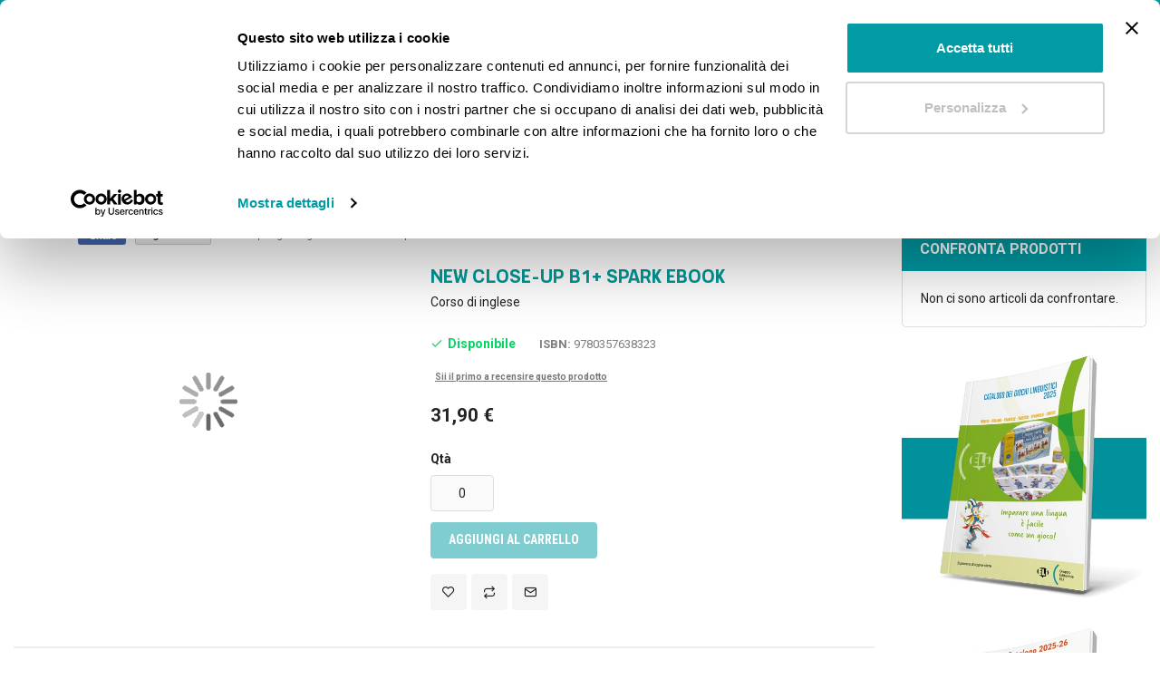

--- FILE ---
content_type: text/html; charset=UTF-8
request_url: https://www.ilpiacerediapprendere.it/new-close-up-b1-ebook.html
body_size: 38725
content:
<!doctype html>
<html lang="it">
    <head prefix="og: http://ogp.me/ns# fb: http://ogp.me/ns/fb# product: http://ogp.me/ns/product#">
        <script>
    var BASE_URL = 'https\u003A\u002F\u002Fwww.ilpiacerediapprendere.it\u002F';
    var require = {
        'baseUrl': 'https\u003A\u002F\u002Fwww.ilpiacerediapprendere.it\u002Fstatic\u002Fversion1764840958\u002Ffrontend\u002FSm\u002Fmagetheme\u002Fit_IT'
    };</script>        <meta charset="utf-8"/>
<meta name="title" content="New Close-up B1+ Spark Ebook su Il piacere di apprendere"/>
<meta name="description" content="acquista online New Close-up B1+ Spark Ebook. Spedizioni 24h, pagamenti sicuri su Il piacere di apprendere"/>
<meta name="keywords" content="New Close-up B1+ Spark Ebook"/>
<meta name="robots" content="INDEX,FOLLOW"/>
<meta name="viewport" content="width=device-width, minimum-scale=1.0, maximum-scale=1.0, user-scalable=no"/>
<meta name="format-detection" content="telephone=no"/>
<meta http-equiv="X-UA-Compatible" content="IE=edge"/>
<title>New Close-up B1+ Spark Ebook su Il piacere di apprendere</title>
<link  rel="stylesheet" type="text/css"  media="all" href="https://www.ilpiacerediapprendere.it/static/version1764840958/_cache/merged/d3a8b9dedb5f4801145e8e59627f259c.min.css" />
<link  rel="stylesheet" type="text/css"  media="all" href="https://www.ilpiacerediapprendere.it/static/version1764840958/frontend/Sm/magetheme/it_IT/Anowave_Ec/css/ec.min.css" />
<link  rel="stylesheet" type="text/css"  media="screen and (min-width: 768px)" href="https://www.ilpiacerediapprendere.it/static/version1764840958/frontend/Sm/magetheme/it_IT/css/styles-l.min.css" />
<link  rel="stylesheet" type="text/css"  media="print" href="https://www.ilpiacerediapprendere.it/static/version1764840958/frontend/Sm/magetheme/it_IT/css/print.min.css" />
<script  type="text/javascript"  src="https://www.ilpiacerediapprendere.it/static/version1764840958/_cache/merged/6da71382f4f1f8c6170868a9f01afe67.min.js"></script>
<link  rel="canonical" href="https://www.ilpiacerediapprendere.it/new-close-up-b1-ebook.html" />
<link  rel="icon" type="image/x-icon" href="https://www.ilpiacerediapprendere.it/media/favicon/stores/1/favicon.png" />
<link  rel="shortcut icon" type="image/x-icon" href="https://www.ilpiacerediapprendere.it/media/favicon/stores/1/favicon.png" />
  <script type = "text/javascript" src = "/gb/js/main.js?v=2"></script>
<link rel="preconnect" href="https://fonts.googleapis.com">
<link rel="preconnect" href="https://fonts.gstatic.com" crossorigin>
<link href="https://fonts.googleapis.com/css2?family=Roboto+Condensed:ital,wght@0,300;0,400;0,700;1,300;1,400;1,700&family=Roboto:ital,wght@0,300;0,400;0,500;0,700;1,300;1,400;1,500;1,700&display=swap" rel="stylesheet">
<link rel="stylesheet" href="/gb/css/gbstyle.min.css?v=3">

<!-- Google tag (gtag.js) --> <script async src="https://www.googletagmanager.com/gtag/js?id=G-JVV1L114EQ"></script> <script>   window.dataLayer = window.dataLayer || [];   function gtag(){dataLayer.push(arguments);}   gtag('js', new Date());   gtag('config', 'G-JVV1L114EQ'); </script>            <script type="text/x-magento-init">
        {
            "*": {
                "Magento_PageCache/js/form-key-provider": {}
            }
        }
    </script>
<style>
	.ec-gtm-cookie-directive > div { background: #ffffff; color: #000000  }
	.ec-gtm-cookie-directive > div > div > div a.action.accept { color: #8bc53f }
	.ec-gtm-cookie-directive > div > div > div .ec-gtm-cookie-directive-note-toggle { color: #8bc53f }
    .ec-gtm-cookie-directive-segments > div input[type="checkbox"] + label:before { border:1px solid #000000 }  
</style>
<script data-ommit="true">

	/**
	 * Magento 2 Google Tag Manager Enhanced Ecommerce (UA) Tracking
	 *
	 * @version 101.5.0	
	 * @author Anowave
	 * @see http://www.anowave.com/marketplace/magento-2-extensions/magento-2-google-tag-manager-enhanced-ecommerce-ua-tracking/
	 * @copyright 2022 Anowave
	 */

	window.dataLayer = window.dataLayer || [];

		
	window.AEC = window.AEC || {};

		
	AEC.Const = 
	{
		TIMING_CATEGORY_ADD_TO_CART:		'Add To Cart Time',
		TIMING_CATEGORY_REMOVE_FROM_CART:	'Remove From Cart Time',
		TIMING_CATEGORY_PRODUCT_CLICK:		'Product Detail Click Time',
		TIMING_CATEGORY_CHECKOUT:			'Checkout Time',
		TIMING_CATEGORY_CHECKOUT_STEP:		'Checkout Step Time',
		TIMING_CATEGORY_PRODUCT_WISHLIST:	'Add to Wishlist Time',
		TIMING_CATEGORY_PRODUCT_COMPARE:	'Add to Compare Time'
	};

	AEC.Const.URL 					= 'https://www.ilpiacerediapprendere.it/';
	AEC.Const.VARIANT_DELIMITER 	= '-';
	AEC.Const.VARIANT_DELIMITER_ATT = ':';

		
	AEC.Const.CHECKOUT_STEP_SHIPPING 	= 1;
	AEC.Const.CHECKOUT_STEP_PAYMENT  	= 2;
	AEC.Const.CHECKOUT_STEP_ORDER  		= 3;

		
	AEC.Const.DIMENSION_SEARCH = 18;

	
	AEC.Const.COOKIE_DIRECTIVE 								= false;
	AEC.Const.COOKIE_DIRECTIVE_CONSENT_GRANTED  			= false;
	AEC.Const.COOKIE_DIRECTIVE_SEGMENT_MODE 				= false;
	AEC.Const.COOKIE_DIRECTIVE_SEGMENT_MODE_EVENTS			= ["cookieConsentGranted"];	
	AEC.Const.COOKIE_DIRECTIVE_CONSENT_GRANTED_EVENT 		= "cookieConsentGranted";
	AEC.Const.COOKIE_DIRECTIVE_CONSENT_DECLINE_EVENT 		= "cookieConsentDeclined";

		
	AEC.Const.CATALOG_CATEGORY_ADD_TO_CART_REDIRECT_EVENT 	= "catalogCategoryAddToCartRedirect";

		
	AEC.Message = 
	{
		confirm: 			 true,
		confirmRemoveTitle:  "Sei sicuro?",
		confirmRemove: 		 "Sei sicuro di voler eliminare questo elemento dal carrello?"	};
			
	AEC.storeName 			= "Default Store View";
	AEC.currencyCode	 	= "EUR";
	AEC.useDefaultValues 	= false;
	AEC.facebook 			= true;
	AEC.facebookInitParams 	= [];
	AEC.eventCallback		= false;

		
	AEC.SUPER = [];

		
	AEC.CONFIGURABLE_SIMPLES = [];

	
	AEC.BUNDLE = {"bundles":[],"options":[]};

	
	AEC.localStorage = true;

		
	AEC.summary = true;
	
</script>
        	        
    <script data-ommit="true">

                        
            (() => 
            {
                let time = 0, loop = setInterval(() => 
            	{
                	time++;
                	
            		if ('undefined' !== typeof fbq)
            		{
            			AEC.EventDispatcher.trigger('ec.facebook.loaded', {});
    
            			clearInterval(loop);
            		}

            	}, 100);
            })();
            
    </script>
<script data-ommit="true">

    (summary => 
    {
    	if (summary)
    	{
        	let getSummary = (event) => 
        	{
            	AEC.Request.post("https:\/\/www.ilpiacerediapprendere.it\/datalayer\/index\/cart\/",{ event:event }, (response) => 
            	{
                	dataLayer.push(response);
               	});
            };

            ['ec.cookie.remove.item.data','ec.cookie.update.item.data','ec.cookie.add.data'].forEach(event => 
            {
            	AEC.EventDispatcher.on(event, (event => 
            	{
                	return () => 
                	{
                    	setTimeout(() => { getSummary(event); }, 2000);
                    };
                })(event));
            });
    	}
    })(AEC.summary);
    
</script>
<script data-ommit="true">

    if (AEC.GA4)
    {
    	AEC.GA4.enabled = true;

    	    	
    	AEC.GA4.conversion_event = "purchase";

    	    	
    	AEC.GA4.currency = "EUR";
    }
    
</script><script data-ommit="true">

	/**
 	 * Define dataLayer[] object
	 */
	window.dataLayer = window.dataLayer || [];

	/**
	 * Define transport layer to use as fallback in case of Ad-Blockers
	 * 
	 * @copyright Anowave
	 */
	var dataLayerTransport = (function()
	{
		var data = [];
		
		return {
			data:[],
			push: function(data)
			{
				this.data.push(data);
				
				return this;
			},
			serialize: function()
			{
				return this.data;
			}
		}	
	})();
	
</script><script data-ommit="true">

	var EC = [];

	/* Dynamic remarketing */
	window.google_tag_params = window.google_tag_params || {};

	/* Default pagetype */
	window.google_tag_params.ecomm_pagetype = 'product';

	/* Grouped products collection */
	window.G = [];

	/**
	 * Global revenue 
	 */
	window.revenue = 0;

	/**
	 * DoubleClick
	 */
	window.DoubleClick = 
	{
		DoubleClickRevenue:	 	0,
		DoubleClickTransaction: 0,
		DoubleClickQuantity: 	0
	};
	
	
	AEC.Cookie.visitor({"visitorLoginState":"Logged out","visitorLifetimeValue":0,"visitorExistingCustomer":"No","visitorType":"NOT LOGGED IN","currentStore":"Default Store View"}).push(dataLayer, false);

		
	dataLayer.push({ pageType: "product"});
	
</script>
	<script data-ommit="true">

				
		window.google_tag_params.ecomm_pagetype 	= 'product';
		window.google_tag_params.ecomm_category 	= 'National Geographic Learning/Editore';
		window.google_tag_params.ecomm_prodid		= '41492';
		window.google_tag_params.ecomm_totalvalue 	=  31.9;
		window.google_tag_params.returnCustomer 	=  false;

				
		
		AEC.Cookie.detail({"ecommerce":{"currencyCode":"EUR","detail":{"products":[{"id":"41492","name":"New Close-up B1+ Spark Ebook","price":31.9,"brand":"","category":"National Geographic Learning\/Editore","dimension10":"Disponibile","quantity":1}]},"impressions":[]},"currentStore":"Default Store View"}).push(dataLayer, false);

		
		dataLayerTransport.push({"ecommerce":{"currencyCode":"EUR","detail":{"products":[{"id":"41492","name":"New Close-up B1+ Spark Ebook","price":31.9,"brand":"","category":"National Geographic Learning\/Editore","dimension10":"Disponibile","quantity":1}]},"impressions":[]},"currentStore":"Default Store View"});
		
				
		window.G = [];

		
    		if (AEC.Const.COOKIE_DIRECTIVE)
    		{
    			AEC.CookieConsent.queue(() => 
    			{
    				AEC.EventDispatcher.on('ec.facebook.loaded', () => 
    				{
    					fbq('track', 'ViewContent', {"content_type":"product","content_name":"New Close-up B1+ Spark Ebook","content_category":"National Geographic Learning\/Editore","content_ids":"41492","currency":"EUR","value":31.9}, { eventID: AEC.UUID.generate({ event: 'ViewContent' }) });
        			});
    			});
    		}
    		else 
    		{
    			AEC.EventDispatcher.on('ec.facebook.loaded', () => 
				{
					fbq('track', 'ViewContent', {"content_type":"product","content_name":"New Close-up B1+ Spark Ebook","content_category":"National Geographic Learning\/Editore","content_ids":"41492","currency":"EUR","value":31.9}, { eventID: AEC.UUID.generate({ event: 'ViewContent' }) });
    			});
    		}

			</script>


<!-- Google Tag Manager -->
<script>(function(w,d,s,l,i){w[l]=w[l]||[];w[l].push({'gtm.start':
new Date().getTime(),event:'gtm.js'});var f=d.getElementsByTagName(s)[0],
j=d.createElement(s),dl=l!='dataLayer'?'&l='+l:'';j.async=true;j.src=
'https://www.googletagmanager.com/gtm.js?id='+i+dl;f.parentNode.insertBefore(j,f);
})(window,document,'script','dataLayer','GTM-MJK4Q87');</script>
<!-- End Google Tag Manager -->
<script type="text/javascript">
    (function (m, a, g, n, e, w, s) {
        m[e] = m[e] || function () {
            (m[e].q = m[e].q || []).push([arguments[0], arguments[1], 1 * (new Date()).getTime()]);
        };
        w = a.createElement(g), s = a.getElementsByTagName(g)[0];
        w.async = 1;
        w.src = n;
        s.parentNode.insertBefore(w, s);
    })(window, document, 'script', '//mn.ilpiacerediapprendere.it/nl/mna1656921600000a835.js', 'mna');
    mna('init', {"apikey":"343gc158330","trackerhostname":"mn.ilpiacerediapprendere.it"});
    mna('page', {});
</script>
<script data-ommit="true">

    	
</script>
<script data-ommit="true">AEC.Bind.apply({"performance":false})</script>
<link rel="stylesheet" type="text/css" media="all" href="https://maxcdn.bootstrapcdn.com/font-awesome/latest/css/font-awesome.min.css"/>
<meta property="og:type" content="product" />
<meta property="og:title"
      content="New&#x20;Close-up&#x20;B1&#x2B;&#x20;Spark&#x20;Ebook" />
<meta property="og:image"
      content="https://www.ilpiacerediapprendere.it/media/catalog/product/cache/3b4e7626a7a0f5a24a7826db610e63b7/n/e/new-close-up-b1_-eli-in-vendita_3.jpg" />
<meta property="og:description"
      content="New&#x20;Close-up&#x20;B1&#x2B;&#x20;Spark&#x20;Ebook" />
<meta property="og:url" content="https://www.ilpiacerediapprendere.it/new-close-up-b1-ebook.html" />
    <meta property="product:price:amount" content="31.9"/>
    <meta property="product:price:currency"
      content="EUR"/>
<link href="https://fonts.googleapis.com/css?family=Roboto:400,500,700&display=swap" rel="stylesheet">

<link rel="stylesheet" type="text/css" media="all" href="https://www.ilpiacerediapprendere.it/media/sm/configed_css/settings_default.css"/>

            <link rel="preload" as="image" href="https://www.ilpiacerediapprendere.it/media/catalog/product/cache/c9be075a98e5cc084edd59b4b0976bba/n/e/new-close-up-b1_-eli-in-vendita_3.jpg"/>
                </head>
    <body data-container="body"
          data-mage-init='{"loaderAjax": {}, "loader": { "icon": "https://www.ilpiacerediapprendere.it/static/version1764840958/frontend/Sm/magetheme/it_IT/images/loader-2.gif"}}'
        id="html-body" itemtype="http://schema.org/Product" itemscope="itemscope" class="enable-ladyloading header-2-style product-1-style footer-1-style catalog-product-view product-new-close-up-b1-ebook page-layout-2columns-right">
        
<script type="text/x-magento-init">
    {
        "*": {
            "Magento_PageBuilder/js/widget-initializer": {
                "config": {"[data-content-type=\"slider\"][data-appearance=\"default\"]":{"Magento_PageBuilder\/js\/content-type\/slider\/appearance\/default\/widget":false},"[data-content-type=\"map\"]":{"Magento_PageBuilder\/js\/content-type\/map\/appearance\/default\/widget":false},"[data-content-type=\"row\"]":{"Magento_PageBuilder\/js\/content-type\/row\/appearance\/default\/widget":false},"[data-content-type=\"tabs\"]":{"Magento_PageBuilder\/js\/content-type\/tabs\/appearance\/default\/widget":false},"[data-content-type=\"slide\"]":{"Magento_PageBuilder\/js\/content-type\/slide\/appearance\/default\/widget":{"buttonSelector":".pagebuilder-slide-button","showOverlay":"hover","dataRole":"slide"}},"[data-content-type=\"banner\"]":{"Magento_PageBuilder\/js\/content-type\/banner\/appearance\/default\/widget":{"buttonSelector":".pagebuilder-banner-button","showOverlay":"hover","dataRole":"banner"}},"[data-content-type=\"buttons\"]":{"Magento_PageBuilder\/js\/content-type\/buttons\/appearance\/inline\/widget":false},"[data-content-type=\"products\"][data-appearance=\"carousel\"]":{"Magento_PageBuilder\/js\/content-type\/products\/appearance\/carousel\/widget":false}},
                "breakpoints": {"desktop":{"label":"Desktop","stage":true,"default":true,"class":"desktop-switcher","icon":"Magento_PageBuilder::css\/images\/switcher\/switcher-desktop.svg","conditions":{"min-width":"1024px"},"options":{"products":{"default":{"slidesToShow":"5"}}}},"tablet":{"conditions":{"max-width":"1024px","min-width":"768px"},"options":{"products":{"default":{"slidesToShow":"4"},"continuous":{"slidesToShow":"3"}}}},"mobile":{"label":"Mobile","stage":true,"class":"mobile-switcher","icon":"Magento_PageBuilder::css\/images\/switcher\/switcher-mobile.svg","media":"only screen and (max-width: 768px)","conditions":{"max-width":"768px","min-width":"640px"},"options":{"products":{"default":{"slidesToShow":"3"}}}},"mobile-small":{"conditions":{"max-width":"640px"},"options":{"products":{"default":{"slidesToShow":"2"},"continuous":{"slidesToShow":"1"}}}}}            }
        }
    }
</script>

<div class="cookie-status-message" id="cookie-status">
    The store will not work correctly in the case when cookies are disabled.</div>
<script type="text/x-magento-init">
    {
        "*": {
            "cookieStatus": {}
        }
    }
</script>

<script type="text/x-magento-init">
    {
        "*": {
            "mage/cookies": {
                "expires": null,
                "path": "\u002F",
                "domain": ".www.ilpiacerediapprendere.it",
                "secure": false,
                "lifetime": "2678400"
            }
        }
    }
</script>
    <noscript>
        <div class="message global noscript">
            <div class="content">
                <p>
                    <strong>I JavaScript sembrano essere disabilitati nel tuo browser.</strong>
                    <span>
                        Per una migliore esperienza sul nostro sito, assicurati di attivare i javascript nel tuo browser.                    </span>
                </p>
            </div>
        </div>
    </noscript>

<script>
    window.cookiesConfig = window.cookiesConfig || {};
    window.cookiesConfig.secure = true;
</script><script>    require.config({
        map: {
            '*': {
                wysiwygAdapter: 'mage/adminhtml/wysiwyg/tiny_mce/tinymce4Adapter'
            }
        }
    });</script><script>
    require.config({
        paths: {
            googleMaps: 'https\u003A\u002F\u002Fmaps.googleapis.com\u002Fmaps\u002Fapi\u002Fjs\u003Fv\u003D3\u0026key\u003D'
        },
        config: {
            'Magento_PageBuilder/js/utils/map': {
                style: ''
            },
            'Magento_PageBuilder/js/content-type/map/preview': {
                apiKey: '',
                apiKeyErrorMessage: 'You\u0020must\u0020provide\u0020a\u0020valid\u0020\u003Ca\u0020href\u003D\u0027https\u003A\u002F\u002Fwww.ilpiacerediapprendere.it\u002Fadminhtml\u002Fsystem_config\u002Fedit\u002Fsection\u002Fcms\u002F\u0023cms_pagebuilder\u0027\u0020target\u003D\u0027_blank\u0027\u003EGoogle\u0020Maps\u0020API\u0020key\u003C\u002Fa\u003E\u0020to\u0020use\u0020a\u0020map.'
            },
            'Magento_PageBuilder/js/form/element/map': {
                apiKey: '',
                apiKeyErrorMessage: 'You\u0020must\u0020provide\u0020a\u0020valid\u0020\u003Ca\u0020href\u003D\u0027https\u003A\u002F\u002Fwww.ilpiacerediapprendere.it\u002Fadminhtml\u002Fsystem_config\u002Fedit\u002Fsection\u002Fcms\u002F\u0023cms_pagebuilder\u0027\u0020target\u003D\u0027_blank\u0027\u003EGoogle\u0020Maps\u0020API\u0020key\u003C\u002Fa\u003E\u0020to\u0020use\u0020a\u0020map.'
            },
        }
    });
</script>

<script>
    require.config({
        shim: {
            'Magento_PageBuilder/js/utils/map': {
                deps: ['googleMaps']
            }
        }
    });
</script>

<!-- Google Tag Manager (noscript) -->
<noscript><iframe src="https://www.googletagmanager.com/ns.html?id=GTM-MJK4Q87"
height="0" width="0" style="display:none;visibility:hidden"></iframe></noscript>
<!-- End Google Tag Manager (noscript) -->
<div class="page-wrapper"><header class="page-header">
    
<div class="header-container header-style-2">
    <div class="header-top">
        <div class="container">
            <div class="row">
                <div class="col-lg-8">
                    <div class="customer-action">
                                <div class="greet welcome" data-bind="scope: 'customer'">
            
            <span data-bind="html:'ISCRIVITI ALLA NEWSLETTER PER OTTENERE IL 10% DI SCONTO!'"></span>

        </div>
        <script type="text/x-magento-init">
        {
            "*": {
                "Magento_Ui/js/core/app": {
                    "components": {
                        "customer": {
                            "component": "Magento_Customer/js/view/customer"
                        }
                    }
                }
            }
        }






        </script>
                            </div>
                </div>

                <div class="col-lg-4">
                    <div class="language-currency">
                        
                                            </div>
                </div>
            </div>
        </div>
    </div>

    <div class="header-middle">
        <div class="container">
            <div class="middle-content">
                <div class="logo-container">
                    
    <h2 class="logo-content">
        
        <strong>
            Il piacere di apprendere        </strong>

        <a class="logo" href="https://www.ilpiacerediapprendere.it/" title="Il piacere di apprendere">
            <img src="https://www.ilpiacerediapprendere.it/media/logo/stores/1/logo_apprendere.svg"
                 alt="Il piacere di apprendere"
                width="217"                height="57"            />
        </a>
            </h2>
                </div>

                <div class="right-header">
                    <div class="right-content">
                        <div class="search-header">
                            <div class="search-wrapper">
<div id="sm_searchbox19823155571769810930" class="block block-search search-pro">
    <div class="block block-content">
        <form class="form minisearch" id="searchbox_mini_form" action="https://www.ilpiacerediapprendere.it/catalogsearch/result/" method="get">
            <div class="field search">
                <div class="control">
                    <select class="cat searchbox-cat" name="cat">
                        <option value="">Tutte le categorie</option>
                                                    <option value="11"  >- - Livello scolastico</option>
                                                    <option value="12"  >- - - - Infanzia</option>
                                                    <option value="13"  >- - - - Primaria</option>
                                                    <option value="14"  >- - - - Secondaria I grado</option>
                                                    <option value="15"  >- - - - Secondaria II grado</option>
                                                    <option value="16"  >- - - - Formazione professionale</option>
                                                    <option value="228"  >- - - - Università</option>
                                                    <option value="237"  >- - - - Scuola di Lingue (PLS)</option>
                                                    <option value="17"  >- - Prodotti</option>
                                                    <option value="18"  >- - - - Libri scolastici</option>
                                                    <option value="350"  >- - - - - - Libri scolastici primaria</option>
                                                    <option value="351"  >- - - - - - Libri scolastici secondaria I grado</option>
                                                    <option value="352"  >- - - - - - Libri scolastici secondaria di II grado</option>
                                                    <option value="19"  >- - - - Manuali professionali</option>
                                                    <option value="20"  >- - - - Libri di Narrativa per bambini e ragazzi</option>
                                                    <option value="334"  >- - - - - - Letture dai 7 anni - serie gialla Collana L'Albero dei libri</option>
                                                    <option value="335"  >- - - - - - Letture dagli 8 anni - serie arancio Collana L'Albero dei libri</option>
                                                    <option value="336"  >- - - - - - Letture dai 9 anni - serie rossa Collana L'Albero dei libri</option>
                                                    <option value="337"  >- - - - - - Letture dai 9 anni - serie oro Collana L'Albero dei libri</option>
                                                    <option value="338"  >- - - - - - Letture per la Scuola Secondaria - Collana LeggerMENTE</option>
                                                    <option value="339"  >- - - - - - Letture dai 6 anni - serie verde Collana L'Albero dei libri</option>
                                                    <option value="21"  >- - - - Dizionari</option>
                                                    <option value="22"  >- - - - Certificazioni linguistiche</option>
                                                    <option value="23"  >- - - - Grammatica</option>
                                                    <option value="24"  >- - - - Cultura e civiltà</option>
                                                    <option value="25"  >- - - - Libri per le Vacanze</option>
                                                    <option value="26"  >- - - - INVALSI</option>
                                                    <option value="28"  >- - - - Quaderni operativi</option>
                                                    <option value="65"  >- - - - Giochi Didattici</option>
                                                    <option value="70"  >- - - - Risorse per l'insegnante</option>
                                                    <option value="71"  >- - - - Riviste Linguistiche Cartacee ELI 2025 - 2026</option>
                                                    <option value="128"  >- - - - Esame di Stato</option>
                                                    <option value="160"  >- - - - Manuali per l' inglese professionale</option>
                                                    <option value="168"  >- - - - Manuali di Enogastronomia </option>
                                                    <option value="196"  >- - - - Cruciverba in lingua straniera</option>
                                                    <option value="198"  >- - - - Giochi per bambini</option>
                                                    <option value="199"  >- - - - Fotocarte in lingua straniera ELI</option>
                                                    <option value="202"  >- - - - Albi per l'infanzia</option>
                                                    <option value="204"  >- - - - Cataloghi di Mostre</option>
                                                    <option value="206"  >- - - - Guide enogastronomiche</option>
                                                    <option value="210"  >- - - - Fotocopiabili in lingua</option>
                                                    <option value="211"  >- - - - Riviste Didattiche</option>
                                                    <option value="227"  >- - - - Manuali di preparazione al Concorso Scuola</option>
                                                    <option value="244"  >- - - - Calendario</option>
                                                    <option value="251"  >- - - - Letture Graduate</option>
                                                    <option value="253"  >- - - - Guide turistiche</option>
                                                    <option value="266"  >- - - - Riviste Linguistiche Digitali ELI 2025 - 2026</option>
                                                    <option value="281"  >- - - - Giochi ed attività in lingua straniera</option>
                                                    <option value="283"  >- - - - Riviste Linguistiche Teacher's Pack ELI 2025 - 2026</option>
                                                    <option value="287"  >- - - - Corsi di Formazione</option>
                                                    <option value="355"  >- - - - - - Corsi di Formazione Metodo Stefano Rossi</option>
                                                    <option value="295"  >- - - - Libri vacanze per la scuola primaria</option>
                                                    <option value="296"  >- - - - Libri vacanze per la scuola secondaria di I grado</option>
                                                    <option value="297"  >- - - - Libri vacanze per la scuola secondaria di II grado</option>
                                                    <option value="322"  >- - - - Manuali sulle Soft Skills</option>
                                                    <option value="30"  >- - Materia</option>
                                                    <option value="31"  >- - - - Inglese</option>
                                                    <option value="32"  >- - - - Francese</option>
                                                    <option value="33"  >- - - - Tedesco</option>
                                                    <option value="34"  >- - - - Spagnolo</option>
                                                    <option value="35"  >- - - - Italiano L2</option>
                                                    <option value="36"  >- - - - Cinese</option>
                                                    <option value="37"  >- - - - Italiano</option>
                                                    <option value="38"  >- - - - Matematica</option>
                                                    <option value="39"  >- - - - Cucina</option>
                                                    <option value="66"  >- - - - Cittadinanza e Costituzione</option>
                                                    <option value="67"  >- - - - Geografia</option>
                                                    <option value="68"  >- - - - Valutazione</option>
                                                    <option value="69"  >- - - - Musica</option>
                                                    <option value="72"  >- - - - Religione</option>
                                                    <option value="73"  >- - - - Scienze</option>
                                                    <option value="74"  >- - - - Storia</option>
                                                    <option value="75"  >- - - - Coding</option>
                                                    <option value="97"  >- - - - Arte</option>
                                                    <option value="123"  >- - - - Russo</option>
                                                    <option value="125"  >- - - - Filosofia per bambini e ragazzi</option>
                                                    <option value="129"  >- - - - Filosofia</option>
                                                    <option value="130"  >- - - - Latino</option>
                                                    <option value="154"  >- - - - Botanica</option>
                                                    <option value="171"  >- - - - Pasticceria</option>
                                                    <option value="173"  >- - - - Marketing e Management della ristorazione</option>
                                                    <option value="175"  >- - - - Alimentazione e Benessere</option>
                                                    <option value="176"  >- - - - Ospitalità</option>
                                                    <option value="177"  >- - - - Tecniche di sala e vendita</option>
                                                    <option value="190"  >- - - - Estimo</option>
                                                    <option value="208"  >- - - - BES  e Inclusività</option>
                                                    <option value="213"  >- - - - Pedagogia</option>
                                                    <option value="221"  >- - - - Greco</option>
                                                    <option value="222"  >- - - - Chimica</option>
                                                    <option value="223"  >- - - - Fisica</option>
                                                    <option value="235"  >- - - - Ludolinguistica</option>
                                                    <option value="264"  >- - - - Inglese Americano</option>
                                                    <option value="302"  >- - - - Educazione Motoria</option>
                                                    <option value="307"  >- - - - Disegno Tecnico</option>
                                                    <option value="40"  >- - Livello linguistico</option>
                                                    <option value="41"  >- - - - A1</option>
                                                    <option value="42"  >- - - - A2</option>
                                                    <option value="43"  >- - - - B1</option>
                                                    <option value="44"  >- - - - B2</option>
                                                    <option value="45"  >- - - - C1</option>
                                                    <option value="46"  >- - - - C2</option>
                                                    <option value="120"  >- - - - HSK 1</option>
                                                    <option value="121"  >- - - - HSK 2</option>
                                                    <option value="122"  >- - - - HSK 3</option>
                                                    <option value="124"  >- - - - A0</option>
                                                    <option value="327"  >- - - - B2+</option>
                                                    <option value="47"  >- - Tematica</option>
                                                    <option value="48"  >- - - - Animali</option>
                                                    <option value="49"  >- - - - Bullismo e Cyberbullismo</option>
                                                    <option value="50"  >- - - - Educazione alimentare</option>
                                                    <option value="51"  >- - - - Emozioni e sentimenti</option>
                                                    <option value="52"  >- - - - Festività</option>
                                                    <option value="53"  >- - - - Geografia e ambiente</option>
                                                    <option value="54"  >- - - - Multiculturalità</option>
                                                    <option value="55"  >- - - - Sport</option>
                                                    <option value="56"  >- - - - Storia e preistoria</option>
                                                    <option value="57"  >- - - - Tematiche sociali</option>
                                                    <option value="76"  >- - - - Amicizia</option>
                                                    <option value="77"  >- - - - Natura</option>
                                                    <option value="78"  >- - - - Natale</option>
                                                    <option value="79"  >- - - - Città</option>
                                                    <option value="80"  >- - - - Scoperta di sé</option>
                                                    <option value="81"  >- - - - Avventura e fantasia</option>
                                                    <option value="82"  >- - - - Estate</option>
                                                    <option value="83"  >- - - - Stagioni</option>
                                                    <option value="94"  >- - - - Miti ed epica</option>
                                                    <option value="100"  >- - - - Mistero e paura</option>
                                                    <option value="101"  >- - - - Grandi personaggi</option>
                                                    <option value="102"  >- - - - Intramontabili</option>
                                                    <option value="167"  >- - - - Attualità</option>
                                                    <option value="186"  >- - - - Famiglia</option>
                                                    <option value="205"  >- - - - Giornata della Memoria</option>
                                                    <option value="212"  >- - - - Problematiche educative</option>
                                                    <option value="218"  >- - - - Enologia</option>
                                                    <option value="230"  >- - - - Ambiente</option>
                                                    <option value="268"  >- - - - Halloween</option>
                                                    <option value="321"  >- - - - Soft Skills</option>
                                                    <option value="62"  >- - Fonts</option>
                                                    <option value="61"  >- - - - Font alta leggibilità</option>
                                                    <option value="63"  >- - - - Tutto maiuscolo</option>
                                                    <option value="88"  >- - Gift Card</option>
                                                    <option value="90"  >- - Tag</option>
                                                    <option value="92"  >- - - - Top ten dei più venduti</option>
                                                    <option value="200"  >- - - - Idee per Regali di Natale</option>
                                                    <option value="220"  >- - - - Libri per le Vacanze </option>
                                                    <option value="243"  >- - - - Libri ad 1 euro</option>
                                                    <option value="248"  >- - - - Giornata della Memoria: letture per non dimenticare</option>
                                                    <option value="267"  >- - - - Testi Universitari</option>
                                                    <option value="269"  >- - - - Letture per Halloween</option>
                                                    <option value="274"  >- - - - Giornata mondiale contro il bullismo e cyberbullismo</option>
                                                    <option value="277"  >- - - - eBook</option>
                                                    <option value="278"  >- - - - Manuali di enogastronomia</option>
                                                    <option value="280"  >- - - - Riviste Linguistiche</option>
                                                    <option value="298"  >- - - - Novità</option>
                                                    <option value="319"  >- - - - EducAbility Books</option>
                                                    <option value="341"  >- - - - Giochi Didattici ELI ILS </option>
                                                    <option value="110"  >- - Collana</option>
                                                    <option value="111"  >- - - - ELI Graded Readers</option>
                                                    <option value="113"  >- - - - L' Albero dei Libri - Letture Primaria</option>
                                                    <option value="328"  >- - - - - - Serie verde - letture dai 6 anni - </option>
                                                    <option value="329"  >- - - - - - Serie gialla - letture dai 7 anni -</option>
                                                    <option value="330"  >- - - - - - Serie arancio - letture dagli 8 anni -</option>
                                                    <option value="331"  >- - - - - - Serie rossa - letture dai 9 anni - </option>
                                                    <option value="332"  >- - - - - - Serie oro - letture dai 9 anni -</option>
                                                    <option value="115"  >- - - - LeggerMENTE - Letture Secondaria 11-13 anni</option>
                                                    <option value="117"  >- - - - Le Monografie Spiga</option>
                                                    <option value="118"  >- - - - Itinerari per una Didattica Inclusiva</option>
                                                    <option value="126"  >- - - - FilosoficaMENTE</option>
                                                    <option value="133"  >- - - - Officina d’arte</option>
                                                    <option value="134"  >- - - - Giochi Didattici - Inglese - Cultura e CLIL</option>
                                                    <option value="136"  >- - - - Giochi Didattici - Francese - Cultura e CLIL</option>
                                                    <option value="137"  >- - - - Giochi Didattici - Tedesco - Cultura e CLIL</option>
                                                    <option value="138"  >- - - - Giochi Didattici - Spagnolo - Cultura e CLIL</option>
                                                    <option value="140"  >- - - - Giochi Didattici - Cinese - Cultura e CLIL</option>
                                                    <option value="141"  >- - - - Giochi Didattici - Inglese - Grammatica</option>
                                                    <option value="142"  >- - - - Giochi Didattici - Francese - Grammatica</option>
                                                    <option value="143"  >- - - - Giochi Didattici - Spagnolo - Grammatica</option>
                                                    <option value="145"  >- - - - Giochi Didattici - Tedesco - Grammatica</option>
                                                    <option value="146"  >- - - - Giochi Didattici - Cinese - Grammatica</option>
                                                    <option value="147"  >- - - - Giochi Didattici - Inglese - Vocabolario</option>
                                                    <option value="148"  >- - - - Giochi Didattici - Francese - Vocabolario</option>
                                                    <option value="150"  >- - - - Giochi Didattici - Spagnolo - Vocabolario</option>
                                                    <option value="151"  >- - - - Giochi Didattici - Tedesco - Vocabolario</option>
                                                    <option value="153"  >- - - - Giochi Didattici - Cinese - Vocabolario</option>
                                                    <option value="155"  >- - - - Giochi Didattici - Italiano - Cultura e CLIL</option>
                                                    <option value="156"  >- - - - Giochi Didattici - Italiano - Grammatica</option>
                                                    <option value="159"  >- - - - Giochi Didattici - Italiano - Vocabolario</option>
                                                    <option value="161"  >- - - - Flash on English for ESP (English for Specific Purposes)</option>
                                                    <option value="165"  >- - - - Riviste Linguistiche in Spagnolo</option>
                                                    <option value="179"  >- - - - Pronti per la Prova Invalsi 2020</option>
                                                    <option value="180"  >- - - - Riviste Linguistiche in Francese</option>
                                                    <option value="181"  >- - - - Riviste Linguistiche in Inglese</option>
                                                    <option value="182"  >- - - - Riviste Linguistiche in Tedesco</option>
                                                    <option value="183"  >- - - - Riviste Linguistiche in Russo</option>
                                                    <option value="184"  >- - - - Riviste Linguistiche in Latino</option>
                                                    <option value="185"  >- - - - Riviste Linguistiche in Italiano</option>
                                                    <option value="188"  >- - - - Prove nazionali INVALSI 2020</option>
                                                    <option value="191"  >- - - - Le Discipline di Unica</option>
                                                    <option value="197"  >- - - - Corsi FOS (Français sur objectifs spécifiques)</option>
                                                    <option value="209"  >- - - - Active English</option>
                                                    <option value="216"  >- - - - ELI Master Kit </option>
                                                    <option value="219"  >- - - - LibroQuaderno</option>
                                                    <option value="226"  >- - - - Kit di narrativa tascabile con 25 titoli</option>
                                                    <option value="231"  >- - - - Vacanze tra le Nuvole</option>
                                                    <option value="240"  >- - - - Osservare e Comprendere</option>
                                                    <option value="245"  >- - - - Cofanetti Plan</option>
                                                    <option value="246"  >- - - - Il mondo che vorrei</option>
                                                    <option value="257"  >- - - - EliGreenwich Readers</option>
                                                    <option value="265"  >- - - - Riviste Linguistiche in Inglese Americano</option>
                                                    <option value="279"  >- - - - STEAM Lab</option>
                                                    <option value="301"  >- - - - Versioni Ibride</option>
                                                    <option value="303"  >- - - - Montessori English</option>
                                                    <option value="304"  >- - - - Guide Menù</option>
                                                    <option value="305"  >- - - - Riviste Linguistiche in Cinese</option>
                                                    <option value="306"  >- - - - Giochi ed attività con le lingue straniere</option>
                                                    <option value="312"  >- - - - Giochi Linguistici: tombola</option>
                                                    <option value="313"  >- - - - Giochi Linguistici: domino</option>
                                                    <option value="314"  >- - - - Giochi Linguistici: carte</option>
                                                    <option value="315"  >- - - - Giochi Linguistici: giochi da tavolo</option>
                                                    <option value="320"  >- - - - Educability</option>
                                                    <option value="344"  >- - - - Life Skills</option>
                                                    <option value="353"  >- - - - Giochi Linguistici by JoEnglish</option>
                                                    <option value="354"  >- - - - StudiaFacile</option>
                                                    <option value="356"  >- - - - Super con Geronimo Stilton</option>
                                                    <option value="254"  >- - Cetem</option>
                                                    <option value="311"  >- - Editore</option>
                                                    <option value="170"  >- - - - Edizioni PLAN</option>
                                                    <option value="229"  >- - - - National Geographic Learning</option>
                                                    <option value="232"  >- - - - Difusión</option>
                                                    <option value="236"  >- - - - Maison-des-Langues</option>
                                                    <option value="241"  >- - - - Delta Publishing </option>
                                                    <option value="242"  >- - - - Klett</option>
                                                    <option value="247"  >- - - - EnClave</option>
                                                    <option value="249"  >- - - - Bulgarini</option>
                                                    <option value="252"  >- - - - Principato</option>
                                                    <option value="255"  >- - - - Cetem</option>
                                                    <option value="256"  >- - - - Europass</option>
                                                    <option value="282"  >- - - - Sgel</option>
                                                    <option value="316"  >- - - - Academia Universa Press</option>
                                                    <option value="317"  >- - - - ELi</option>
                                                    <option value="318"  >- - - - Casa delle Lingue</option>
                                                    <option value="340"  >- - - - Mursia</option>
                                                    <option value="342"  >- - - - Edinumen</option>
                                                    <option value="345"  >- - - - Trevisini Editore</option>
                                                    <option value="348"  >- - - - Global ELT</option>
                                                    <option value="358"  >- - - - Hueber</option>
                                            </select>

                    <input id="searchbox"
                           data-mage-init='{"quickSearch":{
									"formSelector":"#searchbox_mini_form",
									"url":"https://www.ilpiacerediapprendere.it/search/ajax/suggest/",
									"destinationSelector":"#searchbox_autocomplete"}
							   }'
                           type="text"
                           name="q"
                           placeholder="Ricerca per titolo, autore, parola chiave, ISBN..."
                           class="input-text input-searchbox"
                           maxlength="128"
                           role="combobox"
                           aria-haspopup="false"
                           aria-expanded="true"
                           aria-autocomplete="both"
                           autocomplete="off"/>
                    <div id="searchbox_autocomplete" class="search-autocomplete"></div>
                    
                </div>
            </div>
            <div class="actions">
                <button type="submit" title="Cerca" class="action search">
						<span>Cerca</span>
                </button>
            </div>
        </form>
    </div>
</div></div>                        </div>

                        
                        <div class="block-right block-account">
                                                            <div class="top-title">Il mio Account</div>
                            
                            <div class="block-content" data-move="customer-mobile">
                                <ul class="header links"><li class="link authorization-link" data-label="o">
    <a href="https://www.ilpiacerediapprendere.it/customer/account/login/referer/aHR0cHM6Ly93d3cuaWxwaWFjZXJlZGlhcHByZW5kZXJlLml0L25ldy1jbG9zZS11cC1iMS1lYm9vay5odG1s/"        >Accedi</a>
</li>
<li><a href="https://www.ilpiacerediapprendere.it/customer/account/create/" id="idpv4nPlTS" >Crea un Account</a></li></ul>                            </div>
                        </div>

                        <div class="minicart-header" data-move="minicart-mobile">
                            
<div data-block="minicart" class="minicart-wrapper">
    <a class="action showcart" href="https://www.ilpiacerediapprendere.it/checkout/cart/"
       data-bind="scope: 'minicart_content'">
        <span class="text">Carrello</span>
        <span class="counter qty empty"
              data-bind="css: { empty: !!getCartParam('summary_count') == false }, blockLoader: isLoading">

			<!-- ko if: getCartParam('summary_count') -->
            <span class="counter-number"><!-- ko text: getCartParam('summary_count') --><!-- /ko --></span>
            <!-- /ko -->

            <!-- ko ifnot: getCartParam('summary_count') -->
				<span class="counter-number">0</span>
            <!-- /ko -->

            <span class="label-number-cart">
                item(s)            </span>

            <span class="counter-label">
            <!-- ko if: getCartParam('summary_count') -->
                <!-- ko text: getCartParam('summary_count') --><!-- /ko -->
                <!-- ko i18n: 'items' --><!-- /ko -->
                <!-- /ko -->
            </span>
        </span>

        <!-- ko if: getCartParam('summary_count') -->
        <span class="price-minicart">
			<!-- ko foreach: getRegion('subtotalContainer') -->
            <!-- ko template: getTemplate() --><!-- /ko -->
            <!-- /ko -->
		</span>
        <!-- /ko -->

        <!-- ko ifnot: getCartParam('summary_count') -->
        <span class="price-minicart">
            <div class="subtotal">
                <div class="amount price-container">
                    <span class="price-wrapper">
                        <span class="price">0,00 €</span>
                    </span>
                </div>
            </div>
		</span>
        <!-- /ko -->
    </a>
            <script>
            require(['jquery'], function ($) {
                $('a.action.showcart').click(function () {
                    $(document.body).trigger('processStart');
                });
            });
        </script>
        <script>
        window.checkout = {"shoppingCartUrl":"https:\/\/www.ilpiacerediapprendere.it\/checkout\/cart\/","checkoutUrl":"https:\/\/www.ilpiacerediapprendere.it\/checkout\/","updateItemQtyUrl":"https:\/\/www.ilpiacerediapprendere.it\/checkout\/sidebar\/updateItemQty\/","removeItemUrl":"https:\/\/www.ilpiacerediapprendere.it\/checkout\/sidebar\/removeItem\/","imageTemplate":"Magento_Catalog\/product\/image_with_borders","baseUrl":"https:\/\/www.ilpiacerediapprendere.it\/","minicartMaxItemsVisible":3,"websiteId":"1","maxItemsToDisplay":10,"storeId":"1","storeGroupId":"1","customerLoginUrl":"https:\/\/www.ilpiacerediapprendere.it\/customer\/account\/login\/referer\/aHR0cHM6Ly93d3cuaWxwaWFjZXJlZGlhcHByZW5kZXJlLml0L25ldy1jbG9zZS11cC1iMS1lYm9vay5odG1s\/","isRedirectRequired":false,"autocomplete":"off","captcha":{"user_login":{"isCaseSensitive":false,"imageHeight":50,"imageSrc":"","refreshUrl":"https:\/\/www.ilpiacerediapprendere.it\/captcha\/refresh\/","isRequired":false,"timestamp":1769810930}}};
    </script>
    <script type="text/x-magento-init">
    {
        "[data-block='minicart']": {
            "Magento_Ui/js/core/app": {"components":{"minicart_content":{"children":{"subtotal.container":{"children":{"subtotal":{"children":{"subtotal.totals":{"config":{"display_cart_subtotal_incl_tax":0,"display_cart_subtotal_excl_tax":1,"template":"Magento_Tax\/checkout\/minicart\/subtotal\/totals"},"children":{"subtotal.totals.msrp":{"component":"Magento_Msrp\/js\/view\/checkout\/minicart\/subtotal\/totals","config":{"displayArea":"minicart-subtotal-hidden","template":"Magento_Msrp\/checkout\/minicart\/subtotal\/totals"}}},"component":"Magento_Tax\/js\/view\/checkout\/minicart\/subtotal\/totals"}},"component":"uiComponent","config":{"template":"Magento_Checkout\/minicart\/subtotal"}}},"component":"uiComponent","config":{"displayArea":"subtotalContainer"}},"item.renderer":{"component":"Magento_Checkout\/js\/view\/cart-item-renderer","config":{"displayArea":"defaultRenderer","template":"Magento_Checkout\/minicart\/item\/default"},"children":{"item.image":{"component":"Magento_Catalog\/js\/view\/image","config":{"template":"Magento_Catalog\/product\/image","displayArea":"itemImage"}},"checkout.cart.item.price.sidebar":{"component":"uiComponent","config":{"template":"Magento_Checkout\/minicart\/item\/price","displayArea":"priceSidebar"}},"mpfreegifts.checkout.cart.notice":{"component":"uiComponent","config":{"template":"Mageplaza_FreeGifts\/cart\/mini_cart","displayArea":"priceSidebar"}}}},"extra_info":{"component":"uiComponent","config":{"displayArea":"extraInfo"}},"promotion":{"component":"uiComponent","config":{"displayArea":"promotion"}}},"config":{"itemRenderer":{"default":"defaultRenderer","simple":"defaultRenderer","virtual":"defaultRenderer"},"template":"Magento_Checkout\/minicart\/content"},"component":"Magento_Checkout\/js\/view\/minicart"}},"types":[]}        },
        "*": {
            "Magento_Ui/js/block-loader": "https://www.ilpiacerediapprendere.it/static/version1764840958/frontend/Sm/magetheme/it_IT/images/loader-1.gif"
        }
    }

    </script>
</div>


                        </div>
                    </div>
                </div>
            </div>
        </div>
    </div>

    <div class="header-bottom ontop-element">
        <div class="container">
            <div class="desktop-menu clearfix">
                <div class="vertical-block">
                    <style>#html-body [data-pb-style=OXD9IXB]{display:none}</style><div data-content-type="html" data-appearance="default" data-element="main" data-pb-style="OXD9IXB" data-decoded="true"><div class="vertical-menu"><div class="vertical-menu-block">
    <div class="block-title-menu">Tutte le categorie</div>

    <div class="vertical-menu-content">
                                <nav class="sm_megamenu_wrapper_vertical_menu sambar" id="sm_megamenu_menu697d2bf27c86d" data-sam="6656153951769810930">
                <div class="sambar-inner">
                    <div class="mega-content">
                        <ul class="vertical-type sm-megamenu-hover sm_megamenu_menu sm_megamenu_menu_black" data-jsapi="on">

                                                                                            <li class="other-toggle 										sm_megamenu_lv1 sm_megamenu_drop parent    ">
                                    <a class="sm_megamenu_head sm_megamenu_drop sm_megamenu_haschild" href="http://#" id="sm_megamenu_7">
                                        												<span class="sm_megamenu_icon sm_megamenu_nodesc">
																														<span class="sm_megamenu_title">Livello scolastico</span>
																									</span>
                                    </a>
                                                                                                                    <div class="sm-megamenu-child sm_megamenu_dropdown_6columns ">
                                                <div data-link="https://www.ilpiacerediapprendere.it/new-close-up-b1-ebook.html" class="sm_megamenu_col_6 sm_megamenu_firstcolumn    "><div data-link="https://www.ilpiacerediapprendere.it/new-close-up-b1-ebook.html" class="sm_megamenu_col_2    "><div class="sm_megamenu_head_item"><div class="sm_megamenu_title  "><a class="sm_megamenu_nodrop " href="http://#"><span class="sm_megamenu_title_lv-2">Infanzia</span></a></div></div></div><div data-link="https://www.ilpiacerediapprendere.it/new-close-up-b1-ebook.html" class="sm_megamenu_col_2    "><div class="sm_megamenu_head_item"><div class="sm_megamenu_title  "><a class="sm_megamenu_nodrop " href="http://#"><span class="sm_megamenu_title_lv-2">Primaria</span></a></div></div></div><div data-link="https://www.ilpiacerediapprendere.it/new-close-up-b1-ebook.html" class="sm_megamenu_col_2    "><div class="sm_megamenu_head_item"><div class="sm_megamenu_title  "><a class="sm_megamenu_nodrop " href="http://#"><span class="sm_megamenu_title_lv-2">Seconda di I grado</span></a></div></div></div><div data-link="https://www.ilpiacerediapprendere.it/new-close-up-b1-ebook.html" class="sm_megamenu_col_2 sm_megamenu_firstcolumn    "><div class="sm_megamenu_head_item"><div class="sm_megamenu_title  "><a class="sm_megamenu_nodrop " href="http://#"><span class="sm_megamenu_title_lv-2">Secondaria II grado</span></a></div></div></div><div data-link="https://www.ilpiacerediapprendere.it/new-close-up-b1-ebook.html" class="sm_megamenu_col_2    "><div class="sm_megamenu_head_item"><div class="sm_megamenu_title  "><a class="sm_megamenu_nodrop " href="http://#"><span class="sm_megamenu_title_lv-2">Formazione professionale</span></a></div></div></div><div data-link="https://www.ilpiacerediapprendere.it/new-close-up-b1-ebook.html" class="sm_megamenu_col_2    "><div class="sm_megamenu_head_item"><div class="sm_megamenu_title  "><a class="sm_megamenu_nodrop " href="http://#"><span class="sm_megamenu_title_lv-2">Università</span></a></div></div></div><div data-link="https://www.ilpiacerediapprendere.it/new-close-up-b1-ebook.html" class="sm_megamenu_col_2 sm_megamenu_firstcolumn    "><div class="sm_megamenu_head_item"><div class="sm_megamenu_title  "><a class="sm_megamenu_nodrop " href="http://#"><span class="sm_megamenu_title_lv-2">Scuola di lingue (PLS)</span></a></div></div></div></div>                                            </div>
                                            <span class="btn-submobile"></span>
                                                                        </li>
                                                                                            <li class="other-toggle 										sm_megamenu_lv1 sm_megamenu_drop parent    ">
                                    <a class="sm_megamenu_head sm_megamenu_drop " href="http://#" target="_blank" id="sm_megamenu_16">
                                        												<span class="sm_megamenu_icon sm_megamenu_nodesc">
																														<span class="sm_megamenu_title">Prodotti</span>
																									</span>
                                    </a>
                                                                                                                                                                                </li><li class="other-toggle 										sm_megamenu_lv1 sm_megamenu_drop parent    ">
                                    <a class="sm_megamenu_head sm_megamenu_drop " href="http://#" id="sm_megamenu_17">
                                        												<span class="sm_megamenu_icon sm_megamenu_nodesc">
																														<span class="sm_megamenu_title">Materia</span>
																									</span>
                                    </a>
                                                                                                                                                                                </li><li class="other-toggle 										sm_megamenu_lv1 sm_megamenu_drop parent    ">
                                    <a class="sm_megamenu_head sm_megamenu_drop " href="http://#" id="sm_megamenu_18">
                                        												<span class="sm_megamenu_icon sm_megamenu_nodesc">
																														<span class="sm_megamenu_title">Livello linguistico</span>
																									</span>
                                    </a>
                                                                                                                                                                                </li><li class="other-toggle 										sm_megamenu_lv1 sm_megamenu_drop parent    ">
                                    <a class="sm_megamenu_head sm_megamenu_drop " href="http://#" id="sm_megamenu_19">
                                        												<span class="sm_megamenu_icon sm_megamenu_nodesc">
																														<span class="sm_megamenu_title">Tematica</span>
																									</span>
                                    </a>
                                                                                                                                                                                </li><li class="other-toggle 										sm_megamenu_lv1 sm_megamenu_drop parent    ">
                                    <a class="sm_megamenu_head sm_megamenu_drop " href="http://#" id="sm_megamenu_20">
                                        												<span class="sm_megamenu_icon sm_megamenu_nodesc">
																														<span class="sm_megamenu_title">Fonts</span>
																									</span>
                                    </a>
                                                                                                                                                                                </li><li class="other-toggle 										sm_megamenu_lv1 sm_megamenu_drop parent    ">
                                    <a class="sm_megamenu_head sm_megamenu_drop " href="http://#" id="sm_megamenu_21">
                                        												<span class="sm_megamenu_icon sm_megamenu_nodesc">
																														<span class="sm_megamenu_title">Supporti digitali</span>
																									</span>
                                    </a>
                                                                                                                                                                                </li><li class="other-toggle 										sm_megamenu_lv1 sm_megamenu_drop parent    ">
                                    <a class="sm_megamenu_head sm_megamenu_drop " href="http://#" id="sm_megamenu_22">
                                        												<span class="sm_megamenu_icon sm_megamenu_nodesc">
																														<span class="sm_megamenu_title">Collana</span>
																									</span>
                                    </a>
                                                                                                                                        </li></ul>
                    </div>

                                            <div class="more-w">
                            <span class="more-view">Mostra tutte le categorie</span>
                        </div>
                                    </div>
            </nav>

            </div>
</div>

<script>
    require(["jquery", "mage/template"], function ($) {
        var menu_width = $('.sm_megamenu_wrapper_horizontal_menu').width();
        $('.sm_megamenu_wrapper_horizontal_menu .sm_megamenu_menu > li > div').each(function () {
            $this = $(this);
            var lv2w = $this.width();
            var lv2ps = $this.position();
            var lv2psl = $this.position().left;
            var sw = lv2w + lv2psl;
            if (sw > menu_width) {
                $this.css({'right': '0'});
            }
        });
        var _item_active = $('div.sm_megamenu_actived');
        if (_item_active.length) {
            _item_active.each(function () {
                var _self = $(this), _parent_active = _self.parents('.sm_megamenu_title'),
                    _level1 = _self.parents('.sm_megamenu_lv1');
                if (_parent_active.length) {
                    _parent_active.each(function () {
                        if (!$(this).hasClass('sm_megamenu_actived'))
                            $(this).addClass('sm_megamenu_actived');
                    });
                }

                if (_level1.length && !_level1.hasClass('sm_megamenu_actived')) {
                    _level1.addClass('sm_megamenu_actived');
                }
            });
        }
    });
</script>

<script>
    require([
        'jquery',
        'domReady!'
    ], function ($) {
        var limit;
        limit = 12;

        var i;
        i = 0;
        var items;
        items = $('.sm_megamenu_wrapper_vertical_menu .sm_megamenu_menu > li').length;

        if (items > limit) {
            $('.sm_megamenu_wrapper_vertical_menu .sm_megamenu_menu > li').each(function () {
                i++;
                if (i > limit) {
                    $(this).css('display', 'none');
                }
            });

            $('.sm_megamenu_wrapper_vertical_menu .sambar-inner .more-w > .more-view').click(function () {
                if ($(this).hasClass('open')) {
                    i = 0;
                    $('.sm_megamenu_wrapper_vertical_menu .sm_megamenu_menu > li').each(function () {
                        i++;
                        if (i > limit) {
                            $(this).slideUp(200);
                        }
                    });
                    $(this).removeClass('open');
                    $('.more-w').removeClass('active-i');
                    $(this).html('Mostra tutte le categorie');
                } else {
                    i = 0;
                    $('.sm_megamenu_wrapper_vertical_menu ul.sm_megamenu_menu > li').each(function () {
                        i++;
                        if (i > limit) {
                            $(this).slideDown(200);
                        }
                    });
                    $(this).addClass('open');
                    $('.more-w').addClass('active-i');
                    $(this).html('Close Menu');
                }
            });

        } else {
            $(".more-w").css('display', 'none');
        }

    });
</script>
</div></div>                </div>

                <div class="horizontal-block">
                    <div data-content-type="html" data-appearance="default" data-element="main" data-decoded="true"><div class="horizontal-menu">
<div class="horizontal-megamenu-block">
                    <nav class="sm_megamenu_wrapper_horizontal_menu sambar" id="sm_megamenu_menu697d2bf27f154" data-sam="2771262131769810930">
            <div class="sambar-inner">
                <div class="mega-content">
                    <ul class="horizontal-type sm-megamenu-hover sm_megamenu_menu sm_megamenu_menu_black" data-jsapi="on">

                        <li class="home-item other-toggle sm_megamenu_lv1 sm_megamenu_drop">
                            <a class="sm_megamenu_head sm_megamenu_drop" href="/">
							<span class="sm_megamenu_icon sm_megamenu_nodesc">
								<span class="sm_megamenu_title">Home</span>
							</span>
                            </a>
                        </li>
                                                                                <li class="other-toggle 							sm_megamenu_lv1 sm_megamenu_drop parent    ">
                                <a class="sm_megamenu_head sm_megamenu_drop " href="https://www.ilpiacerediapprendere.it/livello-scolastico/scuola-infanzia.html" id="sm_megamenu_25">
                                                                        <span class="sm_megamenu_icon sm_megamenu_nodesc">
														                                        <span class="sm_megamenu_title">Infanzia</span>
																			</span>
                                </a>
                                                                                                                                                            </li><li class="other-toggle 							sm_megamenu_lv1 sm_megamenu_drop parent    ">
                                <a class="sm_megamenu_head sm_megamenu_drop " href="https://www.ilpiacerediapprendere.it/livello-scolastico/scuola-primaria.html" id="sm_megamenu_26">
                                                                        <span class="sm_megamenu_icon sm_megamenu_nodesc">
														                                        <span class="sm_megamenu_title">Primaria</span>
																			</span>
                                </a>
                                                                                                                                                            </li><li class="other-toggle 							sm_megamenu_lv1 sm_megamenu_drop parent    ">
                                <a class="sm_megamenu_head sm_megamenu_drop " href="https://www.ilpiacerediapprendere.it/livello-scolastico/scuola-secondaria-i-grado.html" id="sm_megamenu_27">
                                                                        <span class="sm_megamenu_icon sm_megamenu_nodesc">
														                                        <span class="sm_megamenu_title">Secondaria I grado</span>
																			</span>
                                </a>
                                                                                                                                                            </li><li class="other-toggle 							sm_megamenu_lv1 sm_megamenu_drop parent    ">
                                <a class="sm_megamenu_head sm_megamenu_drop " href="https://www.ilpiacerediapprendere.it/livello-scolastico/secondaria-ii-grado.html" id="sm_megamenu_28">
                                                                        <span class="sm_megamenu_icon sm_megamenu_nodesc">
														                                        <span class="sm_megamenu_title">Secondaria II grado</span>
																			</span>
                                </a>
                                                                                                                                                            </li><li class="other-toggle 							sm_megamenu_lv1 sm_megamenu_drop parent    ">
                                <a class="sm_megamenu_head sm_megamenu_drop " href="https://www.ilpiacerediapprendere.it/livello-scolastico/universita.html" id="sm_megamenu_29">
                                                                        <span class="sm_megamenu_icon sm_megamenu_nodesc">
														                                        <span class="sm_megamenu_title">Università</span>
																			</span>
                                </a>
                                                                                                                                                            </li><li class="other-toggle 							sm_megamenu_lv1 sm_megamenu_drop parent    ">
                                <a class="sm_megamenu_head sm_megamenu_drop " href="https://www.ilpiacerediapprendere.it/prodotti/libri-di-narrativa-per-bambini-e-ragazzi.html" id="sm_megamenu_30">
                                                                        <span class="sm_megamenu_icon sm_megamenu_nodesc">
														                                        <span class="sm_megamenu_title">Narrativa</span>
																			</span>
                                </a>
                                                                                                                                                            </li><li class="other-toggle 							sm_megamenu_lv1 sm_megamenu_drop parent    ">
                                <a class="sm_megamenu_head sm_megamenu_drop " href="https://www.ilpiacerediapprendere.it/faq-librerie" target="_blank" id="sm_megamenu_32">
                                                                        <span class="sm_megamenu_icon sm_megamenu_nodesc">
														                                        <span class="sm_megamenu_title">LIBRERIE</span>
																			</span>
                                </a>
                                                                                                                                                            </li><li class="other-toggle 							sm_megamenu_lv1 sm_megamenu_drop parent    ">
                                <a class="sm_megamenu_head sm_megamenu_drop " href="https://www.ilpiacerediapprendere.it/blog" id="sm_megamenu_31">
                                                                        <span class="sm_megamenu_icon sm_megamenu_nodesc">
														                                        <span class="sm_megamenu_title">Blog</span>
																			</span>
                                </a>
                                                                                                                        </li></ul>
                </div>
            </div>
        </nav>
    </div>

<script type="text/javascript">
    require(["jquery", "mage/template"], function ($) {
        var menu_width = $('.sm_megamenu_wrapper_horizontal_menu').width();
        $('.sm_megamenu_wrapper_horizontal_menu .sm_megamenu_menu > li > div').each(function () {
            $this = $(this);
            var lv2w = $this.width();
            var lv2ps = $this.position();
            var lv2psl = $this.position().left;
            var sw = lv2w + lv2psl;
            if (sw > menu_width) {
                $this.css({'right': '0'});
            }
        });
        var _item_active = $('div.sm_megamenu_actived');
        if (_item_active.length) {
            _item_active.each(function () {
                var _self = $(this), _parent_active = _self.parents('.sm_megamenu_title'),
                    _level1 = _self.parents('.sm_megamenu_lv1');
                if (_parent_active.length) {
                    _parent_active.each(function () {
                        if (!$(this).hasClass('sm_megamenu_actived'))
                            $(this).addClass('sm_megamenu_actived');
                    });
                }

                if (_level1.length && !_level1.hasClass('sm_megamenu_actived')) {
                    _level1.addClass('sm_megamenu_actived');
                }
            });
        }

    });
</script>
</div></div>
                                    </div>
            </div>
        </div>
    </div>
</div>


<div class="d-none">
    1086</div>

<div class="header-mobile" id="sm-header-mobile" data-menutype="megamenu"
     data-breakpoint="1086">
    <div class="mobile-top">
        <div class="container">
            <div class="mobile-header-content">
                <div class="mobile-menu">
                    <a id="btn-nav-mobile" href="javascript:void(0);">
                        <span class="s-top"></span>
                        <span class="s-middle"></span>
                        <span class="s-bottom"></span>
                    </a>
                </div>

                <div class="mobile-logo">
                    <a href="https://www.ilpiacerediapprendere.it/">
                        <img src="https://www.ilpiacerediapprendere.it/media/logomobile/default/logo_apprendere.svg"
                             alt="Il piacere di apprendere"
                             width="201"
                             height="35"/>
                    </a>
                </div>

                <div class="mobile-cart">
                    <div id="minicart-mobile" class="minicart-mobile"><span
                                class="hidden">Cart Mobile</span></div>
                </div>
            </div>
        </div>
    </div>

    <div class="mobile-bottom">
        <div class="container">
            <div class="block-search-mobile">
    <div class="block-content">
        <form class="form minisearch" id="search_mini_form_mobile" action="https://www.ilpiacerediapprendere.it/catalogsearch/result/" method="get">
            <div class="field search">
                <div class="control">
                    <input id="search-mobile"
                           data-mage-init='{"quickSearch":{
                                "formSelector":"#search_mini_form_mobile",
                                "url":"https://www.ilpiacerediapprendere.it/search/ajax/suggest/",
                                "destinationSelector":"#search_autocomplete_mobile"}
                           }'
                           type="text"
                           name="q"
                           value=""
                           placeholder="Cerca nell'intero negozio..."
                           class="input-text"
                           maxlength="128"
                           role="combobox"
                           aria-haspopup="false"
                           aria-autocomplete="both"
                           autocomplete="off"/>
                    <div id="search_autocomplete_mobile" class="search-autocomplete"></div>
                                    </div>
            </div>
            <div class="actions">
                <button type="submit"
                        title="Cerca"
                        class="action search">
                    <span>Cerca</span>
                </button>
            </div>
        </form>
    </div>
</div>
        </div>
    </div>

    <div class="sidebar-nav-mobile">
        <nav>
            <div class="nav nav-tabs" id="nav-tab" role="tablist">
                <a class="nav-item nav-link active" id="menu-mobile-tab" data-toggle="tab" href="#menu-mobile"
                   role="tab" aria-controls="menu-mobile" aria-selected="true">Menu</a>

                <a class="nav-item nav-link" id="my-account-mobile-tab" data-toggle="tab" href="#account-mobile"
                   role="tab" aria-controls="account-mobile" aria-selected="false">Account</a>

                <a class="nav-item nav-link" id="setting-mobile-tab" data-toggle="tab" href="#setting-mobile"
                   role="tab" aria-controls="setting-mobile" aria-selected="false">Setting</a>
            </div>
        </nav>

        <div class="tab-content-mobile" id="nav-tabContent">
            <div class="tab-panel fade show active" id="menu-mobile" role="tabpanel"
                 aria-labelledby="menu-mobile-tab">
                

<div class="nav-mobile-container sidebar-type">
    <nav id="navigation-mobile" class="navigation-mobile">
            </nav>
</div>


            </div>

            <div class="tab-panel fade" id="account-mobile" role="tabpanel" aria-labelledby="account-mobile-tab">
                <div id="customer-mobile"><span class="hidden">Mobile Customer</span></div>
            </div>

            <div class="tab-panel fade" id="setting-mobile" role="tabpanel" aria-labelledby="setting-mobile-tab">
                
            </div>
        </div>

    </div>
</div>

</header>

<div class="nav-overlay"><span class="hidden">Overlay</span></div>
    <div class="breadcrumbs">
        <div class="container">
            <ul class="items">
                                    <li class="item home">
                                                    <a href="https://www.ilpiacerediapprendere.it/"
                               title="Vai alla Home Page">Home</a>
                                            </li>
                                    <li class="item product">
                                                    <strong>New Close-up B1+ Spark Ebook</strong>
                                            </li>
                            </ul>
        </div>
    </div>
<main id="maincontent" class="page-main"><a id="contentarea" tabindex="-1"></a>
<div class="page messages"><div data-placeholder="messages"></div>
<div data-bind="scope: 'messages'">
    <!-- ko if: cookieMessages && cookieMessages.length > 0 -->
    <div aria-atomic="true" role="alert" data-bind="foreach: { data: cookieMessages, as: 'message' }" class="messages">
        <div data-bind="attr: {
            class: 'message-' + message.type + ' ' + message.type + ' message',
            'data-ui-id': 'message-' + message.type
        }">
            <div data-bind="html: $parent.prepareMessageForHtml(message.text)"></div>
        </div>
    </div>
    <!-- /ko -->

    <!-- ko if: messages().messages && messages().messages.length > 0 -->
    <div aria-atomic="true" role="alert" class="messages" data-bind="foreach: {
        data: messages().messages, as: 'message'
    }">
        <div data-bind="attr: {
            class: 'message-' + message.type + ' ' + message.type + ' message',
            'data-ui-id': 'message-' + message.type
        }">
            <div data-bind="html: $parent.prepareMessageForHtml(message.text)"></div>
        </div>
    </div>
    <!-- /ko -->
</div>
<script type="text/x-magento-init">
    {
        "*": {
            "Magento_Ui/js/core/app": {
                "components": {
                        "messages": {
                            "component": "Magento_Theme/js/view/messages"
                        }
                    }
                }
            }
    }
</script>
<div class="rewards-notifications" data-bind="scope: 'rewardsNotifications'">
    <!-- ko if: messages() && messages().length > 0 -->
        <div data-bind="html: messages()"></div>
    <!-- /ko -->
</div>
<script type="text/x-magento-init">
    {
        "*": {
            "Magento_Ui/js/core/app": {
                "components": {
                    "rewardsNotifications": {
                        "component": "Mirasvit_RewardsCheckout/js/view/rewards-notifications",
                        "url": "https://www.ilpiacerediapprendere.it/rewards_catalog/notification/getProductNotification/product_id/3431/"
                    }
                }
            }
        }
    }
</script>
</div><div class="columns"><div class="column main"><script>
    //<![CDATA[
    require(['Mirasvit_RewardsBehavior/js/social'], function () {})
    //]]>
</script>
<div class="rewardssocial-buttons">
        <div class="buttons-facebook-like">
    <div class="fb-like" data-href=""
         data-layout="button"
         data-action="like"
         data-show-faces="false"
         data-share="false"
         data-font="arial"
         data-width="61"
         data-height="20"
         data-colorscheme="light"></div>
                </div>    <div class="buttons-fb-share">
    <div id="rewards_fb_share">
        <!--    svg was copied from https://developers.facebook.com    -->
        <span class="_49vg"><img class="_1pbs inlineBlock img" src="https://www.facebook.com/rsrc.php/v3/yq/r/5nnSiJQxbBq.png" alt="" width="16" height="16"></span>
        <span class="title">Share</span>
    </div>
                </div>            <div class="buttons-referral-like">
  <a class="referral" href='https://www.ilpiacerediapprendere.it/rewards/account/referral/'>Segnala amici</a>

  </div>
    	    	        <div class="status-message" id="status-message">Accedi per guadagnare Punti Premio per la condivisione!</div>
	        </div>
<script type="text/javascript">
    var rewardsCurrentUrl = 'https%3A%2F%2Fwww.ilpiacerediapprendere.it%2Fnew-close-up-b1-ebook.html';
    var rewardsShareCurrentUrl = 'https://www.ilpiacerediapprendere.it/new-close-up-b1-ebook.html';
    var rewardsFacebookApiVersion = 'v3.1';
</script>
<div class="product-info-main"><div class="page-title-wrapper&#x20;product">
    <h1 class="page-title"
                >
        <span class="base" data-ui-id="page-title-wrapper" itemprop="name">New Close-up B1+ Spark Ebook</span>    </h1>
    </div>
<div class="product-info-price"><div class="product-info-stock-sku">
            <div class="stock available" title="Disponibilita&#x27;">
            <span>Disponibile</span>
        </div>
    
<div class="product attribute sku">
            <strong class="type">SKU</strong>
        <div class="value" itemprop="sku">41492</div>
</div>
<div class="product attribute gb-attribute isbn"><div class="gb-title isbn">ISBN:</div> <div class="gb-value">9780357638323</div></div></div>    <div class="product-reviews-summary empty">
        <div class="reviews-actions">
            <a class="action add" href="https://www.ilpiacerediapprendere.it/new-close-up-b1-ebook.html#review-form">
                Sii il primo a recensire questo prodotto            </a>
        </div>
    </div>
<div class="price-box price-final_price" data-role="priceBox" data-product-id="3431" data-price-box="product-id-3431">
    

<span class="price-container price-final_price&#x20;tax&#x20;weee&#x20;rewards_earn"
         itemprop="offers" itemscope itemtype="http://schema.org/Offer">
        <span  id="product-price-3431"                data-price-amount="31.9"
        data-price-type="finalPrice"
        class="price-wrapper "
    ><span class="price">31,90 €</span></span>
                <span class="rewards__product-earn-points rewards__product-points" data-role="rewards__product-earn-points"
          data-rewards-base-price="31.9"
          data-rewards-min-price="0"
          data-rewards-max-price="0"
          data-origin-rewards-base-price="31.9"
          data-default-selected-rewards-product-price-amount="0"
          data-product-id="3431"
    >
        <span class="price"></span>
        <img class="points-loader loader" src="https://www.ilpiacerediapprendere.it/static/version1764840958/frontend/Sm/magetheme/it_IT/images/loader-1.gif" style="display: none;">
    </span>

    <script type="text/x-magento-init">
    {
        "[data-role=rewards__product-earn-points]": {
            "Mirasvit_RewardsCatalog/js/product/earn-points-renderer": {
                "requestUrl": "https://www.ilpiacerediapprendere.it/rewards_catalog/product/points/"
            }
        }
    }
    </script>
                <meta itemprop="price" content="31.9" />
        <meta itemprop="priceCurrency" content="EUR" />
    </span>

</div></div>

<div class="product-add-form">
    <form data-product-sku="41492"
          action="https://www.ilpiacerediapprendere.it/checkout/cart/add/uenc/aHR0cHM6Ly93d3cuaWxwaWFjZXJlZGlhcHByZW5kZXJlLml0L25ldy1jbG9zZS11cC1iMS1lYm9vay5odG1s/product/3431/" method="post"
          id="product_addtocart_form">
        <input type="hidden" name="product" value="3431" />
        <input type="hidden" name="selected_configurable_option" value="" />
        <input type="hidden" name="related_product" id="related-products-field" value="" />
        <input type="hidden" name="item"  value="3431" />
        <input name="form_key" type="hidden" value="14fKiZlN6nTnsXQj" />                            <div class="box-tocart">
    <div class="fieldset">
                <div class="field qty">
            <label class="label" for="qty"><span>Qtà</span></label>
            <div class="control">
                <input type="number" name="qty" id="qty" min="0" value="0" title="Qtà" class="input-text qty" data-validate='{"required-number":true,"validate-item-quantity":{"minAllowed":0,"maxAllowed":10000}}'>
            </div>
        </div>
                <div class="actions">
            <button type="submit" title="Aggiungi al Carrello" class="action primary tocart" id="product-addtocart-button" disabled data-id="41492" data-simple-id="41492" data-name="New Close-up B1+ Spark Ebook" data-price="31.9" data-category="National Geographic Learning/Editore" data-list="National Geographic Learning" data-brand="" data-click="" data-use-simple="0" data-quantity-max="9999" data-event="addToCart" data-store="Default Store View" data-attributes="[]">
                <span>Aggiungi al Carrello</span>
            </button>
            
<div id="instant-purchase" data-bind="scope:'instant-purchase'">
    <!-- ko template: getTemplate() --><!-- /ko -->
</div>
<script type="text/x-magento-init">
    {
        "#instant-purchase": {
            "Magento_Ui/js/core/app": {"components":{"instant-purchase":{"component":"Magento_InstantPurchase\/js\/view\/instant-purchase","config":{"template":"Magento_InstantPurchase\/instant-purchase","buttonText":"Instant Purchase","purchaseUrl":"https:\/\/www.ilpiacerediapprendere.it\/instantpurchase\/button\/placeOrder\/"}}}}        }
    }
</script>
        </div>
    </div>
</div>
<script type="text/x-magento-init">
    {
        "#product_addtocart_form": {
            "Magento_Catalog/js/validate-product": {}
        }
    }
</script>


<div id="mpfreegifts-inputs"></div>
        
                    </form>
</div>

<script type="text/x-magento-init">
    {
        "[data-role=priceBox][data-price-box=product-id-3431]": {
            "priceBox": {
                "priceConfig":  {"productId":"3431","priceFormat":{"pattern":"%s\u00a0\u20ac","precision":2,"requiredPrecision":2,"decimalSymbol":",","groupSymbol":".","groupLength":3,"integerRequired":false},"tierPrices":[]}            }
        }
    }
</script>
<div class="product-social-links"><div class="product-addto-links" data-role="add-to-links">
    <a href="#" class="action towishlist" data-post='{"action":"https:\/\/www.ilpiacerediapprendere.it\/wishlist\/index\/add\/","data":{"product":3431,"uenc":"aHR0cHM6Ly93d3cuaWxwaWFjZXJlZGlhcHByZW5kZXJlLml0L25ldy1jbG9zZS11cC1iMS1lYm9vay5odG1s"}}' data-action="add-to-wishlist" data-event="addToWishlist" data-event-attributes='{"items":[{"item_id":"41492","item_name":"New Close-up B1+ Spark Ebook","price":31.9,"quantity":1,"item_category":"National Geographic Learning","item_category_2":"Editore"}]}' data-event-label="New Close-up B1+ Spark Ebook"><span>Aggiungi alla lista desideri</span></a>
<script type="text/x-magento-init">
    {
        "body": {
            "addToWishlist": {"productType":"virtual"}        }
    }
</script>

<a href="#" data-post='{"action":"https:\/\/www.ilpiacerediapprendere.it\/catalog\/product_compare\/add\/","data":{"product":"3431","uenc":"aHR0cHM6Ly93d3cuaWxwaWFjZXJlZGlhcHByZW5kZXJlLml0L25ldy1jbG9zZS11cC1iMS1lYm9vay5odG1s"}}' data-role="add-to-links" class="action tocompare" data-event="addToCompare" data-event-attributes='{"items":[{"item_id":"41492","item_name":"New Close-up B1+ Spark Ebook","price":31.9,"quantity":1,"item_category":"National Geographic Learning","item_category_2":"Editore"}]}' data-event-label="New Close-up B1+ Spark Ebook"><span>Aggiungi al confronto</span></a>


</div>
    <a href="https://www.ilpiacerediapprendere.it/sendfriend/product/send/id/3431/"
       class="action mailto friend"><span>Email</span></a>
</div>
<div class="product attribute overview">
        <div class="value" itemprop="description">Corso di inglese</div>
</div>



</div><div class="product media"><a id="gallery-prev-area" tabindex="-1"></a>
<div class="action-skip-wrapper"><a class="action skip gallery-next-area"
   href="#gallery-next-area">
    <span>
        Skip to the end of the images gallery    </span>
</a>
</div><div class="gallery-placeholder _block-content-loading" data-gallery-role="gallery-placeholder">
    <img style="margin-top: 120px;" class="gallery-placeholder__image" src="https://www.ilpiacerediapprendere.it/static/version1764840958/frontend/Sm/magetheme/it_IT/images/loader-1.gif"
         alt="Caricamento...">
</div>
<!--Fix for jumping content. Loader must be the same size as gallery.-->
<script>
    var config = {
            "width": 700,
            "thumbheight": 200,
            "navtype": "slides",
            "height": 700        },
        thumbBarHeight = 0,
        loader = document.querySelectorAll('[data-gallery-role="gallery-placeholder"] [data-role="loader"]')[0];

    if (config.navtype === 'horizontal') {
        thumbBarHeight = config.thumbheight;
    }

    //loader.style.paddingBottom = (config.height / config.width * 100) + "%";
</script>
<script type="text/x-magento-init">
    {
        "[data-gallery-role=gallery-placeholder]": {
            "mage/gallery/gallery": {
                "mixins":["magnifier/magnify"],
                "magnifierOpts": {
											"enabled": true,
										
					"fullscreenzoom":"20",
					"top":"",
					"left":"",
					"height":"",
					
					"eventType":"hover",
					"width": 400,
					"mode": "outside"
				},
                "data": [{"thumb":"https:\/\/www.ilpiacerediapprendere.it\/media\/catalog\/product\/cache\/435ff0837c609df653d0ec0be7fe7527\/n\/e\/new-close-up-b1_-eli-in-vendita_3.jpg","img":"https:\/\/www.ilpiacerediapprendere.it\/media\/catalog\/product\/cache\/c9be075a98e5cc084edd59b4b0976bba\/n\/e\/new-close-up-b1_-eli-in-vendita_3.jpg","full":"https:\/\/www.ilpiacerediapprendere.it\/media\/catalog\/product\/cache\/50079b9e9079de523fc2b495f13d56bf\/n\/e\/new-close-up-b1_-eli-in-vendita_3.jpg","caption":"New Close-up B1+ Spark Ebook","position":"1","isMain":true,"type":"image","videoUrl":null}],
                "options": {
											"nav": "thumbs",
						"navdir": "horizontal",
										
											"loop": true,
										
											"keyboard": true,
										
											"arrows": true,
										
											"allowfullscreen": true,
					
                    					
                    "width": "700",
					
					                        "height": 700,
                    					
                    "thumbwidth": "100",
                    "thumbheight": "100",

                                            "transitionduration": 500,
                                        "transition": "slide",
					
											"navarrows": true,
					
                    "navtype": "slides",

					"thumbmargin": 10,
					"thumbborderwidth": 1                },
				
                "fullscreen": {
                    "nav": "thumbs",
                                            "loop": 1,
                                        "navdir": "horizontal",
                                        "navtype": "slides",
                                                                                    "transitionduration": 500,
                                        "transition": "dissolve"
                },
				
                "breakpoints":{
					"mobile":{
						"conditions":{
							"max-width":"1200px"
						},
						
						"options":{
							"options":{
								"nav":"dots"
							},
							
							"magnifierOpts": {
								"enabled": false
							}
						}
					}
				
				}
            }
        }
    }




</script>
<script type="text/x-magento-init">
    {
        "[data-gallery-role=gallery-placeholder]": {
            "Magento_ProductVideo/js/fotorama-add-video-events": {
                "videoData": [{"mediaType":"image","videoUrl":null,"isBase":true}],
                "videoSettings": [{"playIfBase":"0","showRelated":"0","videoAutoRestart":"0"}],
                "optionsVideoData": []            }
        }
    }
</script>
<div class="action-skip-wrapper"><a class="action skip gallery-prev-area"
   href="#gallery-prev-area">
    <span>
        Skip to the beginning of the images gallery    </span>
</a>
</div><a id="gallery-next-area" tabindex="-1"></a>
</div><script type="application/ld+json">
    {
        "@context": "http://schema.org",
        "@type": "Product",
        "name": "New Close-up B1+ Spark Ebook",
        "image": "https://www.ilpiacerediapprendere.it/pub/media/catalog/product//n/e/new-close-up-b1_-eli-in-vendita_3.jpg",
        "description": "#html-body [data-pb-style=EA0PKEC]{justify-content:flex-start;display:flex;flex-direction:column;background-position:left top;background-size:cover;background-repeat:no-repeat;background-attachment:scroll}New Close-up&nbsp;aiuta gli studenti ad avvicinarsi al mondo attraverso fotografie dinamiche, video e storie del mondo reale del&nbsp;National Geographic. Argomenti globali e rilevanti, abbinati a un programma completo, promuovono le competenze linguistiche e di vita chiave di cui gli adolescenti hanno bisogno per avere successo negli esami internazionali, in classe e nella loro futura carriera.",
        "sku": "41492",
        "ISBN": "9780357638323",
        "price": "31.90",
                "availability": "In stock",
         "category": "Libri",
        "offers": {
            "@type": "Offer",
            "price": "31.90",
            "priceCurrency": "EUR",
                "availability": "In stock"
         }
    }
</script>
    <div class="product info detailed">
        
        <script>
            document.addEventListener("DOMContentLoaded", function(event) {

                var executeCode = function()
                {
                    if(typeof jQuery === "undefined")
                    {
                        setTimeout(function()
                        {
                            executeCode();
                        },1000);
                    }
                    else
                    {
                        jQuery.get("/risorse_libro.php?id=3431",function(data)
                        {
                            if(data == "1")
                            {
                                jQuery(".overlay-risorse > .contenuto > ul").addClass("d-none");
                                jQuery(".overlay-risorse > .contenuto > div").removeClass("d-none");
                            }
                        });
                    }


                };

                setTimeout(function()
                {
                    executeCode();
                },1000);
            });
        </script>


                <div class="product data items accordion-style"
             data-mage-init='{"tabs":{"openedState":"active"}}'>
                                                                    <div class="data item title resp-accordion"
                         aria-labeledby="tab-label-description-title"
                         data-role="collapsible" id="tab-label-description">
                        <a class="data switch"
                           tabindex="-1"
                           data-toggle="switch"
                           href="#description"
                           id="tab-label-description-title">
                            Dettagli                        </a>
                    </div>

                    <div class="data item content resp-tab-content" id="description" data-role="content">
                        
<div class="product attribute description">
        <div class="value" ><style>#html-body [data-pb-style=EA0PKEC]{justify-content:flex-start;display:flex;flex-direction:column;background-position:left top;background-size:cover;background-repeat:no-repeat;background-attachment:scroll}</style><div data-content-type="row" data-appearance="contained" data-element="main"><div data-enable-parallax="0" data-parallax-speed="0.5" data-background-images="{}" data-background-type="image" data-video-loop="true" data-video-play-only-visible="true" data-video-lazy-load="true" data-video-fallback-src="" data-element="inner" data-pb-style="EA0PKEC"><div data-content-type="text" data-appearance="default" data-element="main"><p style="text-align: justify;"><strong>New Close-up&nbsp;</strong>aiuta gli studenti ad avvicinarsi al mondo attraverso fotografie dinamiche, video e storie del mondo reale del&nbsp;<strong>National Geographic</strong>. Argomenti globali e rilevanti, abbinati a un programma completo, promuovono le competenze linguistiche e di vita chiave di cui gli adolescenti hanno bisogno per avere successo negli esami internazionali, in classe e nella loro futura carriera.</p></div></div></div></div>
</div>
                    </div>
                                                        <div class="data item title resp-accordion"
                         aria-labeledby="tab-label-additional-title"
                         data-role="collapsible" id="tab-label-additional">
                        <a class="data switch"
                           tabindex="-1"
                           data-toggle="switch"
                           href="#additional"
                           id="tab-label-additional-title">
                            Maggiori Informazioni                        </a>
                    </div>

                    <div class="data item content resp-tab-content" id="additional" data-role="content">
                            <div class="additional-attributes-wrapper table-wrapper">
        <table class="data table additional-attributes" id="product-attribute-specs-table">
            <caption class="table-caption">Maggiori Informazioni</caption>
            <tbody>
                            <tr>
                    <th class="col label" scope="row">ISBN</th>
                    <td class="col data" data-th="ISBN">9780357638323</td>
                </tr>
                            <tr>
                    <th class="col label" scope="row">Autori</th>
                    <td class="col data" data-th="Autori">AA.VV.</td>
                </tr>
                            <tr>
                    <th class="col label" scope="row">Livello linguistico</th>
                    <td class="col data" data-th="Livello&#x20;linguistico">B1</td>
                </tr>
                        </tbody>
        </table>
    </div>
                    </div>
                                                        <div class="data item title resp-accordion"
                         aria-labeledby="tab-label-reviews-title"
                         data-role="collapsible" id="tab-label-reviews">
                        <a class="data switch"
                           tabindex="-1"
                           data-toggle="switch"
                           href="#reviews"
                           id="tab-label-reviews-title">
                            Recensioni                        </a>
                    </div>

                    <div class="data item content resp-tab-content" id="reviews" data-role="content">
                        <div id="product-review-container" data-role="product-review"></div>
<div class="block review-add">
    <div class="block-title"><strong>Scrivi la tua recensione</strong></div>
<div class="block-content">
    <div class="message info notlogged" id="review-form">
        <div>
            Solo gli utenti registrati possono scrivere recensioni. <a href="https://www.ilpiacerediapprendere.it/customer/account/login/referer/aHR0cHM6Ly93d3cuaWxwaWFjZXJlZGlhcHByZW5kZXJlLml0L2NhdGFsb2cvcHJvZHVjdC92aWV3L2lkLzM0MzEvI3Jldmlldy1mb3Jt/"> Accedi</a> o <a href="https://www.ilpiacerediapprendere.it/customer/account/create/"> crea un account</a>        </div>
    </div>
</div>
</div>

<script type="text/x-magento-init">
    {
        "*": {
            "Magento_Review/js/process-reviews": {
                "productReviewUrl": "https\u003A\u002F\u002Fwww.ilpiacerediapprendere.it\u002Freview\u002Fproduct\u002FlistAjax\u002Fid\u002F3431\u002F",
                "reviewsTabSelector": "#tab-label-reviews"
            }
        }
    }
</script>
                    </div>
                                                                
            
        </div>
    </div>
<input name="form_key" type="hidden" value="14fKiZlN6nTnsXQj" /><div id="authenticationPopup" data-bind="scope:'authenticationPopup', style: {display: 'none'}">
        <script>window.authenticationPopup = {"autocomplete":"off","customerRegisterUrl":"https:\/\/www.ilpiacerediapprendere.it\/customer\/account\/create\/","customerForgotPasswordUrl":"https:\/\/www.ilpiacerediapprendere.it\/customer\/account\/forgotpassword\/","baseUrl":"https:\/\/www.ilpiacerediapprendere.it\/"}</script>    <!-- ko template: getTemplate() --><!-- /ko -->
    <script type="text/x-magento-init">
        {
            "#authenticationPopup": {
                "Magento_Ui/js/core/app": {"components":{"authenticationPopup":{"component":"Magento_Customer\/js\/view\/authentication-popup","children":{"messages":{"component":"Magento_Ui\/js\/view\/messages","displayArea":"messages"},"captcha":{"component":"Magento_Captcha\/js\/view\/checkout\/loginCaptcha","displayArea":"additional-login-form-fields","formId":"user_login","configSource":"checkout"},"amazon-button":{"component":"Amazon_Login\/js\/view\/login-button-wrapper","sortOrder":"0","displayArea":"additional-login-form-fields","config":{"tooltip":"Accedi in modo sicuro al nostro sito web utilizzando i dati Amazon di cui gi\u00e0 disponi.","componentDisabled":true}}}}}}            },
            "*": {
                "Magento_Ui/js/block-loader": "https\u003A\u002F\u002Fwww.ilpiacerediapprendere.it\u002Fstatic\u002Fversion1764840958\u002Ffrontend\u002FSm\u002Fmagetheme\u002Fit_IT\u002Fimages\u002Floader\u002D1.gif"
            }
        }
    </script>
</div>
<script type="text/x-magento-init">
    {
        "*": {
            "Magento_Customer/js/section-config": {
                "sections": {"stores\/store\/switch":["*"],"stores\/store\/switchrequest":["*"],"directory\/currency\/switch":["*"],"*":["messages","apptrian_metapixelapi_matching_section"],"customer\/account\/logout":["*","recently_viewed_product","recently_compared_product","persistent"],"customer\/account\/loginpost":["*"],"customer\/account\/createpost":["*"],"customer\/account\/editpost":["*"],"customer\/ajax\/login":["checkout-data","cart","captcha"],"catalog\/product_compare\/add":["compare-products"],"catalog\/product_compare\/remove":["compare-products"],"catalog\/product_compare\/clear":["compare-products"],"sales\/guest\/reorder":["cart"],"sales\/order\/reorder":["cart"],"checkout\/cart\/add":["cart","directory-data"],"checkout\/cart\/delete":["cart"],"checkout\/cart\/updatepost":["cart"],"checkout\/cart\/updateitemoptions":["cart"],"checkout\/cart\/couponpost":["cart"],"checkout\/cart\/estimatepost":["cart"],"checkout\/cart\/estimateupdatepost":["cart"],"checkout\/onepage\/saveorder":["cart","checkout-data","last-ordered-items","amasty-checkout-data"],"checkout\/sidebar\/removeitem":["cart"],"checkout\/sidebar\/updateitemqty":["cart"],"rest\/*\/v1\/carts\/*\/payment-information":["cart","last-ordered-items","captcha","instant-purchase","amasty-checkout-data"],"rest\/*\/v1\/guest-carts\/*\/payment-information":["cart","captcha","amasty-checkout-data"],"rest\/*\/v1\/guest-carts\/*\/selected-payment-method":["cart","checkout-data"],"rest\/*\/v1\/carts\/*\/selected-payment-method":["cart","checkout-data","instant-purchase"],"customer\/address\/*":["instant-purchase"],"customer\/account\/*":["instant-purchase"],"vault\/cards\/deleteaction":["instant-purchase"],"multishipping\/checkout\/overviewpost":["cart"],"paypal\/express\/placeorder":["cart","checkout-data","amasty-checkout-data"],"paypal\/payflowexpress\/placeorder":["cart","checkout-data","amasty-checkout-data"],"paypal\/express\/onauthorization":["cart","checkout-data"],"persistent\/index\/unsetcookie":["persistent"],"review\/product\/post":["review"],"wishlist\/index\/add":["wishlist"],"wishlist\/index\/remove":["wishlist"],"wishlist\/index\/updateitemoptions":["wishlist"],"wishlist\/index\/update":["wishlist"],"wishlist\/index\/cart":["wishlist","cart"],"wishlist\/index\/fromcart":["wishlist","cart"],"wishlist\/index\/allcart":["wishlist","cart"],"wishlist\/shared\/allcart":["wishlist","cart"],"wishlist\/shared\/cart":["cart"],"braintree\/paypal\/placeorder":["cart","checkout-data"],"braintree\/googlepay\/placeorder":["cart","checkout-data"],"cartquickpro\/cart\/add":["cart"],"cartquickpro\/cart\/delete":["cart"],"cartquickpro\/sidebar\/removeitem":["cart"],"cartquickpro\/sidebar\/updateitemqty":["cart"],"cartquickpro\/cart\/updateitemoptions":["cart"],"cartquickpro\/product_compare\/add":["compare-products"],"cartquickpro\/product_compare\/remove":["compare-products"],"cartquickpro\/product_compare\/clear":["compare-products"],"cartquickpro\/wishlist_index\/add":["wishlist"],"cartquickpro\/wishlist_index\/remove":["wishlist"],"cartquickpro\/wishlist_index\/updateitemoptions":["wishlist"],"cartquickpro\/wishlist_index\/update":["wishlist"],"cartquickpro\/wishlist_index\/cart":["wishlist","cart"],"cartquickpro\/wishlist_index\/fromcart":["cart","checkout-data","wishlist"],"cartquickpro\/wishlist_index\/allcart":["wishlist","cart"]},
                "clientSideSections": ["checkout-data","cart-data","amasty-checkout-data","chatData"],
                "baseUrls": ["https:\/\/www.ilpiacerediapprendere.it\/"],
                "sectionNames": ["messages","customer","compare-products","last-ordered-items","cart","directory-data","captcha","instant-purchase","loggedAsCustomer","persistent","review","wishlist","apptrian_metapixelapi_matching_section","chatData","rewards","recently_viewed_product","recently_compared_product","product_data_storage","paypal-billing-agreement"]            }
        }
    }
</script>
<script type="text/x-magento-init">
    {
        "*": {
            "Magento_Customer/js/customer-data": {
                "sectionLoadUrl": "https\u003A\u002F\u002Fwww.ilpiacerediapprendere.it\u002Fcustomer\u002Fsection\u002Fload\u002F",
                "expirableSectionLifetime": 178560,
                "expirableSectionNames": ["cart","persistent"],
                "cookieLifeTime": "2678400",
                "updateSessionUrl": "https\u003A\u002F\u002Fwww.ilpiacerediapprendere.it\u002Fcustomer\u002Faccount\u002FupdateSession\u002F"
            }
        }
    }
</script>
<script type="text/x-magento-init">
    {
        "*": {
            "Magento_Customer/js/invalidation-processor": {
                "invalidationRules": {
                    "website-rule": {
                        "Magento_Customer/js/invalidation-rules/website-rule": {
                            "scopeConfig": {
                                "websiteId": "1"
                            }
                        }
                    }
                }
            }
        }
    }
</script>
<script type="text/x-magento-init">
    {
        "body": {
            "pageCache": {"url":"https:\/\/www.ilpiacerediapprendere.it\/page_cache\/block\/render\/id\/3431\/","handles":["default","catalog_product_view","catalog_product_view_type_virtual","catalog_product_view_id_3431","catalog_product_view_sku_41492"],"originalRequest":{"route":"catalog","controller":"product","action":"view","uri":"\/new-close-up-b1-ebook.html"},"versionCookieName":"private_content_version"}        }
    }
</script>


    <script>
        require(['jquery', 'Magefan_Blog/js/lib/mfblogunveil', 'domReady!'], function($){
            $('.mfblogunveil').mfblogunveil();
        });
    </script>

<script type="text/x-magento-init">
    {
        "body": {
            "requireCookie": {"noCookieUrl":"https:\/\/www.ilpiacerediapprendere.it\/cookie\/index\/noCookies\/","triggers":[".action.towishlist"],"isRedirectCmsPage":true}        }
    }
</script>
<script type="text/x-magento-init">
    {
        "*": {
                "Magento_Catalog/js/product/view/provider": {
                    "data": {"items":{"3431":{"add_to_cart_button":{"post_data":"{\"action\":\"https:\\\/\\\/www.ilpiacerediapprendere.it\\\/checkout\\\/cart\\\/add\\\/uenc\\\/%25uenc%25\\\/product\\\/3431\\\/\",\"data\":{\"product\":\"3431\",\"uenc\":\"%uenc%\"}}","url":"https:\/\/www.ilpiacerediapprendere.it\/checkout\/cart\/add\/uenc\/%25uenc%25\/product\/3431\/","required_options":false},"add_to_compare_button":{"post_data":null,"url":"{\"action\":\"https:\\\/\\\/www.ilpiacerediapprendere.it\\\/catalog\\\/product_compare\\\/add\\\/\",\"data\":{\"product\":\"3431\",\"uenc\":\"aHR0cHM6Ly93d3cuaWxwaWFjZXJlZGlhcHByZW5kZXJlLml0L25ldy1jbG9zZS11cC1iMS1lYm9vay5odG1s\"}}","required_options":null},"price_info":{"final_price":31.9,"max_price":31.9,"max_regular_price":31.9,"minimal_regular_price":31.9,"special_price":null,"minimal_price":31.9,"regular_price":31.9,"formatted_prices":{"final_price":"<span class=\"price\">31,90\u00a0\u20ac<\/span>","max_price":"<span class=\"price\">31,90\u00a0\u20ac<\/span>","minimal_price":"<span class=\"price\">31,90\u00a0\u20ac<\/span>","max_regular_price":"<span class=\"price\">31,90\u00a0\u20ac<\/span>","minimal_regular_price":null,"special_price":null,"regular_price":"<span class=\"price\">31,90\u00a0\u20ac<\/span>"},"extension_attributes":{"msrp":{"msrp_price":"<span class=\"price\">0,00\u00a0\u20ac<\/span>","is_applicable":"","is_shown_price_on_gesture":"","msrp_message":"","explanation_message":"Our price is lower than the manufacturer&#039;s &quot;minimum advertised price.&quot; As a result, we cannot show you the price in catalog or the product page. <br><br> You have no obligation to purchase the product once you know the price. You can simply remove the item from your cart."},"tax_adjustments":{"final_price":31.9,"max_price":31.9,"max_regular_price":31.9,"minimal_regular_price":31.9,"special_price":31.9,"minimal_price":31.9,"regular_price":31.9,"formatted_prices":{"final_price":"<span class=\"price\">31,90\u00a0\u20ac<\/span>","max_price":"<span class=\"price\">31,90\u00a0\u20ac<\/span>","minimal_price":"<span class=\"price\">31,90\u00a0\u20ac<\/span>","max_regular_price":"<span class=\"price\">31,90\u00a0\u20ac<\/span>","minimal_regular_price":null,"special_price":"<span class=\"price\">31,90\u00a0\u20ac<\/span>","regular_price":"<span class=\"price\">31,90\u00a0\u20ac<\/span>"}},"weee_attributes":[],"weee_adjustment":"<span class=\"price\">31,90\u00a0\u20ac<\/span>"}},"images":[{"url":"https:\/\/www.ilpiacerediapprendere.it\/media\/catalog\/product\/cache\/dbfdfb55d69b58a53e1adc6665aae409\/n\/e\/new-close-up-b1_-eli-in-vendita_3.jpg","code":"recently_viewed_products_grid_content_widget","height":300,"width":240,"label":"New Close-up B1+ Spark Ebook","resized_width":240,"resized_height":300},{"url":"https:\/\/www.ilpiacerediapprendere.it\/media\/catalog\/product\/cache\/471486c822b1abf3bf8f3004a5fcadc4\/n\/e\/new-close-up-b1_-eli-in-vendita_3.jpg","code":"recently_viewed_products_list_content_widget","height":270,"width":270,"label":"New Close-up B1+ Spark Ebook","resized_width":270,"resized_height":270},{"url":"https:\/\/www.ilpiacerediapprendere.it\/media\/catalog\/product\/cache\/9adaef561c2b1fae13ab85c034eb700b\/n\/e\/new-close-up-b1_-eli-in-vendita_3.jpg","code":"recently_viewed_products_images_names_widget","height":90,"width":75,"label":"New Close-up B1+ Spark Ebook","resized_width":75,"resized_height":90},{"url":"https:\/\/www.ilpiacerediapprendere.it\/media\/catalog\/product\/cache\/dbfdfb55d69b58a53e1adc6665aae409\/n\/e\/new-close-up-b1_-eli-in-vendita_3.jpg","code":"recently_compared_products_grid_content_widget","height":300,"width":240,"label":"New Close-up B1+ Spark Ebook","resized_width":240,"resized_height":300},{"url":"https:\/\/www.ilpiacerediapprendere.it\/media\/catalog\/product\/cache\/8c1424662701cd42a6dc4ffc86d5ef91\/n\/e\/new-close-up-b1_-eli-in-vendita_3.jpg","code":"recently_compared_products_list_content_widget","height":207,"width":270,"label":"New Close-up B1+ Spark Ebook","resized_width":270,"resized_height":207},{"url":"https:\/\/www.ilpiacerediapprendere.it\/media\/catalog\/product\/cache\/9adaef561c2b1fae13ab85c034eb700b\/n\/e\/new-close-up-b1_-eli-in-vendita_3.jpg","code":"recently_compared_products_images_names_widget","height":90,"width":75,"label":"New Close-up B1+ Spark Ebook","resized_width":75,"resized_height":90}],"url":"https:\/\/www.ilpiacerediapprendere.it\/new-close-up-b1-ebook.html","id":3431,"name":"New Close-up B1+ Spark Ebook","type":"virtual","is_salable":"1","store_id":1,"currency_code":"EUR","extension_attributes":{"review_html":"    <div class=\"product-reviews-summary short empty\">\n        <div class=\"reviews-actions\">\n            <a class=\"action add\" href=\"https:\/\/www.ilpiacerediapprendere.it\/new-close-up-b1-ebook.html#review-form\">\n                Sii il primo a recensire questo prodotto            <\/a>\n        <\/div>\n    <\/div>\n","wishlist_button":{"post_data":null,"url":"{\"action\":\"https:\\\/\\\/www.ilpiacerediapprendere.it\\\/wishlist\\\/index\\\/add\\\/\",\"data\":{\"product\":3431,\"uenc\":\"aHR0cHM6Ly93d3cuaWxwaWFjZXJlZGlhcHByZW5kZXJlLml0L25ldy1jbG9zZS11cC1iMS1lYm9vay5odG1s\"}}","required_options":null}},"is_available":true}},"store":"1","currency":"EUR","productCurrentScope":"website"}            }
        }
    }
</script>
<!--
/**
 * @Author      Magetop Developers
 * @package     Magetop_GiftCard
 * @copyright   Copyright (c) 2019 MAGETOP (https://www.magetop.com)
 * @terms       https://www.magetop.com/terms
 * @license     https://opensource.org/licenses/afl-3.0.php  Academic Free License (AFL 3.0)
 **/
-->
<script type="text/javascript">
    require([
        'jquery'
    ], function($){
        $(document).ready(function(){
            if ('virtual' == 'giftcard') {
                $("span:contains('Email To')").each(function(index){
                    $(this).parent().next('div').find('input').attr('data-validate',"{required:true, 'validate-email':true}");
                });
            }
        });
    });
</script><!-- Anowave\Ec\Preference\Related\Interceptor -->

    <div class="title-block-1 bottom-title">
        <div class="product-slider stagepadding-slider">
            <div class="block nav-style-2">
                <div class="block-title">
                    <strong id="block-related-heading" role="heading" aria-level="2">Prodotti correlati</strong>
                </div>

                <div class="block-content content" aria-labelledby="block-related-heading">
                    <div class="products-grid products-related">
                        <div data-owl="owl-slider" data-autoplay="false" data-nav="true" data-dots="false"
                             data-screen0="1"
                             data-screen481="2" data-screen768="2" data-screen992="2" data-screen1200="3"
                             data-screen1441="3" data-screen1681="3" data-screen1920="3" data-margin="30"
                             data-autoplayhoverpause="true" data-loop="false" data-center="false" data-stagepadding="15"
                             data-mousedrag="true" data-touchdrag="true">
                            <div class="owl-carousel owl-theme list items product-items">
                                
                                    <div class="item product product-item">
                                        <div class="product-item-info" data-container="product-grid">
                                            <div class="image-product">
                                                <!-- related_products_list-->                                                <a href="https://www.ilpiacerediapprendere.it/in-progress-with-answer-and-script.html"
                                                   class="product photo product-item-photo">
                                                    <span class="product-image-container product-image-container-2096" style="width: 300px">
    <span class="product-image-wrapper">
        <img class="product-image-photo "
            
                    src="https://www.ilpiacerediapprendere.it/media/catalog/product/cache/47a7c51fc66158c8f55d057aab64d4ff/i/n/in-progress-eli-in-vendita_3.jpg"
        
        
                            width="300"
                height="300"
                        alt="IN&#x20;progress&#x20;with&#x20;answer&#x20;and&#x20;script"/></span>
</span>
<style>/**
.product-image-container-2096 {
    width: 300px;
}
*/
.product-image-container-2096 span.product-image-wrapper {
    padding-bottom: 100%;
}</style><script type="text&#x2F;javascript">prodImageContainers = document.querySelectorAll(".product-image-container-2096");
/**
for (var i = 0; i < prodImageContainers.length; i++) {
    prodImageContainers[i].style.width = "300px";
}
*/
prodImageContainersWrappers = document.querySelectorAll(
    ".product-image-container-2096  span.product-image-wrapper"
);
for (var i = 0; i < prodImageContainersWrappers.length; i++) {
    prodImageContainersWrappers[i].style.paddingBottom = "100%";
}</script>                                                </a>

                                                                                            </div>

                                            <div class="product details product-item-details">
                                                <strong class="product name product-item-name"><a
                                                            class="product-item-link"
                                                            title="IN progress with answer and script"
                                                            href="https://www.ilpiacerediapprendere.it/in-progress-with-answer-and-script.html">
                                                        IN progress with answer and script</a>
                                                </strong>

                                                                                                                                                    
                                                <div class="price-box price-final_price" data-role="priceBox" data-product-id="2096" data-price-box="product-id-2096">
    

<span class="price-container price-final_price&#x20;tax&#x20;weee&#x20;rewards_earn"
        >
        <span  id="product-price-2096"                data-price-amount="8.5"
        data-price-type="finalPrice"
        class="price-wrapper "
    ><span class="price">8,50 €</span></span>
                <span class="rewards__product-earn-points rewards__product-points" data-role="rewards__product-earn-points"
          data-rewards-base-price="8.5"
          data-rewards-min-price="0"
          data-rewards-max-price="0"
          data-origin-rewards-base-price="8.5"
          data-default-selected-rewards-product-price-amount="0"
          data-product-id="2096"
    >
        <span class="price"></span>
        <img class="points-loader loader" src="https://www.ilpiacerediapprendere.it/static/version1764840958/frontend/Sm/magetheme/it_IT/images/loader-1.gif" style="display: none;">
    </span>

    <script type="text/x-magento-init">
    {
        "[data-role=rewards__product-earn-points]": {
            "Mirasvit_RewardsCatalog/js/product/earn-points-renderer": {
                "requestUrl": "https://www.ilpiacerediapprendere.it/rewards_catalog/product/points/"
            }
        }
    }
    </script>
        </span>

</div>

                                                <div class="product-item-actions">
                                                    <div class="actions-primary">
                                                                                                                                                                                    <div class="stock unavailable">
													<span>Non Disponibile</span></div>
                                                                                                                                                                        </div>


                                                    <div class="actions-secondary" data-role="add-to-links">
                                                                                                                    <a href="#"
                                                               data-post='{"action":"https:\/\/www.ilpiacerediapprendere.it\/wishlist\/index\/add\/","data":{"product":2096,"uenc":"aHR0cHM6Ly93d3cuaWxwaWFjZXJlZGlhcHByZW5kZXJlLml0L25ldy1jbG9zZS11cC1iMS1lYm9vay5odG1s"}}'
                                                               class="action towishlist" data-action="add-to-wishlist"
                                                               title="Aggiungi alla lista desideri">
												<span>Aggiungi alla lista desideri</span>
                                                            </a>
                                                                                                                                                                                                                                        <a href="#" class="action tocompare"
                                                               data-post='{"action":"https:\/\/www.ilpiacerediapprendere.it\/catalog\/product_compare\/add\/","data":{"product":"2096","uenc":"aHR0cHM6Ly93d3cuaWxwaWFjZXJlZGlhcHByZW5kZXJlLml0L25ldy1jbG9zZS11cC1iMS1lYm9vay5odG1s"}}'
                                                               title="Aggiungi al confronto">
												<span>Aggiungi al confronto</span>
                                                            </a>
                                                                                                            </div>

                                                </div>
                                            </div>
                                        </div>
                                    </div>
                                
                                    <div class="item product product-item">
                                        <div class="product-item-info" data-container="product-grid">
                                            <div class="image-product">
                                                <!-- related_products_list-->                                                <a href="https://www.ilpiacerediapprendere.it/grammar-evolution-premium.html"
                                                   class="product photo product-item-photo">
                                                    <span class="product-image-container product-image-container-3488" style="width: 300px">
    <span class="product-image-wrapper">
        <img class="product-image-photo lazyload"
            
                    src="https://www.ilpiacerediapprendere.it/media/lazyloading/blank.png"
            data-src="https://www.ilpiacerediapprendere.it/media/catalog/product/cache/47a7c51fc66158c8f55d057aab64d4ff/g/r/grammar-evolution-premium-eli-in-vendita.jpg"
        
        loading="lazy"
                            width="300"
                height="300"
                        alt="Grammar&#x20;Evolution&#x20;PREMIUM"/></span>
</span>
<style>/**
.product-image-container-3488 {
    width: 300px;
}
*/
.product-image-container-3488 span.product-image-wrapper {
    padding-bottom: 100%;
}</style><script type="text&#x2F;javascript">prodImageContainers = document.querySelectorAll(".product-image-container-3488");
/**
for (var i = 0; i < prodImageContainers.length; i++) {
    prodImageContainers[i].style.width = "300px";
}
*/
prodImageContainersWrappers = document.querySelectorAll(
    ".product-image-container-3488  span.product-image-wrapper"
);
for (var i = 0; i < prodImageContainersWrappers.length; i++) {
    prodImageContainersWrappers[i].style.paddingBottom = "100%";
}</script>                                                </a>

                                                                                            </div>

                                            <div class="product details product-item-details">
                                                <strong class="product name product-item-name"><a
                                                            class="product-item-link"
                                                            title="Grammar Evolution PREMIUM"
                                                            href="https://www.ilpiacerediapprendere.it/grammar-evolution-premium.html">
                                                        Grammar Evolution PREMIUM</a>
                                                </strong>

                                                                                                                                                    
                                                <div class="price-box price-final_price" data-role="priceBox" data-product-id="3488" data-price-box="product-id-3488">
    

<span class="price-container price-final_price&#x20;tax&#x20;weee&#x20;rewards_earn"
        >
        <span  id="product-price-3488"                data-price-amount="30.5"
        data-price-type="finalPrice"
        class="price-wrapper "
    ><span class="price">30,50 €</span></span>
                <span class="rewards__product-earn-points rewards__product-points" data-role="rewards__product-earn-points"
          data-rewards-base-price="30.5"
          data-rewards-min-price="0"
          data-rewards-max-price="0"
          data-origin-rewards-base-price="30.5"
          data-default-selected-rewards-product-price-amount="0"
          data-product-id="3488"
    >
        <span class="price"></span>
        <img class="points-loader loader" src="https://www.ilpiacerediapprendere.it/static/version1764840958/frontend/Sm/magetheme/it_IT/images/loader-1.gif" style="display: none;">
    </span>

    <script type="text/x-magento-init">
    {
        "[data-role=rewards__product-earn-points]": {
            "Mirasvit_RewardsCatalog/js/product/earn-points-renderer": {
                "requestUrl": "https://www.ilpiacerediapprendere.it/rewards_catalog/product/points/"
            }
        }
    }
    </script>
        </span>

</div>

                                                <div class="product-item-actions">
                                                    <div class="actions-primary">
                                                                                                                                                                                                                                                    <button class="action tocart primary"
                                                                        data-post='{"action":"https:\/\/www.ilpiacerediapprendere.it\/checkout\/cart\/add\/uenc\/aHR0cHM6Ly93d3cuaWxwaWFjZXJlZGlhcHByZW5kZXJlLml0L25ldy1jbG9zZS11cC1iMS1lYm9vay5odG1s\/product\/3488\/","data":{"product":"3488","uenc":"aHR0cHM6Ly93d3cuaWxwaWFjZXJlZGlhcHByZW5kZXJlLml0L25ldy1jbG9zZS11cC1iMS1lYm9vay5odG1s"}}'
                                                                        type="button"
                                                                        title="Aggiungi al Carrello">
													<span>Aggiungi al Carrello</span>
                                                                </button>
                                                                                                                                                                        </div>


                                                    <div class="actions-secondary" data-role="add-to-links">
                                                                                                                    <a href="#"
                                                               data-post='{"action":"https:\/\/www.ilpiacerediapprendere.it\/wishlist\/index\/add\/","data":{"product":3488,"uenc":"aHR0cHM6Ly93d3cuaWxwaWFjZXJlZGlhcHByZW5kZXJlLml0L25ldy1jbG9zZS11cC1iMS1lYm9vay5odG1s"}}'
                                                               class="action towishlist" data-action="add-to-wishlist"
                                                               title="Aggiungi alla lista desideri">
												<span>Aggiungi alla lista desideri</span>
                                                            </a>
                                                                                                                                                                                                                                        <a href="#" class="action tocompare"
                                                               data-post='{"action":"https:\/\/www.ilpiacerediapprendere.it\/catalog\/product_compare\/add\/","data":{"product":"3488","uenc":"aHR0cHM6Ly93d3cuaWxwaWFjZXJlZGlhcHByZW5kZXJlLml0L25ldy1jbG9zZS11cC1iMS1lYm9vay5odG1s"}}'
                                                               title="Aggiungi al confronto">
												<span>Aggiungi al confronto</span>
                                                            </a>
                                                                                                            </div>

                                                </div>
                                            </div>
                                        </div>
                                    </div>
                                
                                    <div class="item product product-item">
                                        <div class="product-item-info" data-container="product-grid">
                                            <div class="image-product">
                                                <!-- related_products_list-->                                                <a href="https://www.ilpiacerediapprendere.it/essential-space-volume-essential-space.html"
                                                   class="product photo product-item-photo">
                                                    <span class="product-image-container product-image-container-4222" style="width: 300px">
    <span class="product-image-wrapper">
        <img class="product-image-photo lazyload"
            
                    src="https://www.ilpiacerediapprendere.it/media/lazyloading/blank.png"
            data-src="https://www.ilpiacerediapprendere.it/media/catalog/product/cache/47a7c51fc66158c8f55d057aab64d4ff/3/1/3129.jpg"
        
        loading="lazy"
                            width="300"
                height="300"
                        alt="Product&#x20;Image"/></span>
</span>
<style>/**
.product-image-container-4222 {
    width: 300px;
}
*/
.product-image-container-4222 span.product-image-wrapper {
    padding-bottom: 100%;
}</style><script type="text&#x2F;javascript">prodImageContainers = document.querySelectorAll(".product-image-container-4222");
/**
for (var i = 0; i < prodImageContainers.length; i++) {
    prodImageContainers[i].style.width = "300px";
}
*/
prodImageContainersWrappers = document.querySelectorAll(
    ".product-image-container-4222  span.product-image-wrapper"
);
for (var i = 0; i < prodImageContainersWrappers.length; i++) {
    prodImageContainersWrappers[i].style.paddingBottom = "100%";
}</script>                                                </a>

                                                                                            </div>

                                            <div class="product details product-item-details">
                                                <strong class="product name product-item-name"><a
                                                            class="product-item-link"
                                                            title="Essential Space"
                                                            href="https://www.ilpiacerediapprendere.it/essential-space-volume-essential-space.html">
                                                        Essential Space</a>
                                                </strong>

                                                                                                                                                    
                                                <div class="price-box price-final_price" data-role="priceBox" data-product-id="4222" data-price-box="product-id-4222">
    

<span class="price-container price-final_price&#x20;tax&#x20;weee&#x20;rewards_earn"
        >
        <span  id="product-price-4222"                data-price-amount="21.5"
        data-price-type="finalPrice"
        class="price-wrapper "
    ><span class="price">21,50 €</span></span>
                <span class="rewards__product-earn-points rewards__product-points" data-role="rewards__product-earn-points"
          data-rewards-base-price="21.5"
          data-rewards-min-price="0"
          data-rewards-max-price="0"
          data-origin-rewards-base-price="21.5"
          data-default-selected-rewards-product-price-amount="0"
          data-product-id="4222"
    >
        <span class="price"></span>
        <img class="points-loader loader" src="https://www.ilpiacerediapprendere.it/static/version1764840958/frontend/Sm/magetheme/it_IT/images/loader-1.gif" style="display: none;">
    </span>

    <script type="text/x-magento-init">
    {
        "[data-role=rewards__product-earn-points]": {
            "Mirasvit_RewardsCatalog/js/product/earn-points-renderer": {
                "requestUrl": "https://www.ilpiacerediapprendere.it/rewards_catalog/product/points/"
            }
        }
    }
    </script>
        </span>

</div>

                                                <div class="product-item-actions">
                                                    <div class="actions-primary">
                                                                                                                                                                                                                                                    <button class="action tocart primary"
                                                                        data-post='{"action":"https:\/\/www.ilpiacerediapprendere.it\/checkout\/cart\/add\/uenc\/aHR0cHM6Ly93d3cuaWxwaWFjZXJlZGlhcHByZW5kZXJlLml0L25ldy1jbG9zZS11cC1iMS1lYm9vay5odG1s\/product\/4222\/","data":{"product":"4222","uenc":"aHR0cHM6Ly93d3cuaWxwaWFjZXJlZGlhcHByZW5kZXJlLml0L25ldy1jbG9zZS11cC1iMS1lYm9vay5odG1s"}}'
                                                                        type="button"
                                                                        title="Aggiungi al Carrello">
													<span>Aggiungi al Carrello</span>
                                                                </button>
                                                                                                                                                                        </div>


                                                    <div class="actions-secondary" data-role="add-to-links">
                                                                                                                    <a href="#"
                                                               data-post='{"action":"https:\/\/www.ilpiacerediapprendere.it\/wishlist\/index\/add\/","data":{"product":4222,"uenc":"aHR0cHM6Ly93d3cuaWxwaWFjZXJlZGlhcHByZW5kZXJlLml0L25ldy1jbG9zZS11cC1iMS1lYm9vay5odG1s"}}'
                                                               class="action towishlist" data-action="add-to-wishlist"
                                                               title="Aggiungi alla lista desideri">
												<span>Aggiungi alla lista desideri</span>
                                                            </a>
                                                                                                                                                                                                                                        <a href="#" class="action tocompare"
                                                               data-post='{"action":"https:\/\/www.ilpiacerediapprendere.it\/catalog\/product_compare\/add\/","data":{"product":"4222","uenc":"aHR0cHM6Ly93d3cuaWxwaWFjZXJlZGlhcHByZW5kZXJlLml0L25ldy1jbG9zZS11cC1iMS1lYm9vay5odG1s"}}'
                                                               title="Aggiungi al confronto">
												<span>Aggiungi al confronto</span>
                                                            </a>
                                                                                                            </div>

                                                </div>
                                            </div>
                                        </div>
                                    </div>
                                
                                    <div class="item product product-item">
                                        <div class="product-item-info" data-container="product-grid">
                                            <div class="image-product">
                                                <!-- related_products_list-->                                                <a href="https://www.ilpiacerediapprendere.it/vocabulary-builder-2.html"
                                                   class="product photo product-item-photo">
                                                    <span class="product-image-container product-image-container-1195" style="width: 300px">
    <span class="product-image-wrapper">
        <img class="product-image-photo lazyload"
            
                    src="https://www.ilpiacerediapprendere.it/media/lazyloading/blank.png"
            data-src="https://www.ilpiacerediapprendere.it/media/catalog/product/cache/47a7c51fc66158c8f55d057aab64d4ff/v/o/vocabulary-builder-2-eli-inglese-secondaria.jpg"
        
        loading="lazy"
                            width="300"
                height="300"
                        alt="Vocabulary&#x20;Builder&#x20;ELI&#x20;2"/></span>
</span>
<style>/**
.product-image-container-1195 {
    width: 300px;
}
*/
.product-image-container-1195 span.product-image-wrapper {
    padding-bottom: 100%;
}</style><script type="text&#x2F;javascript">prodImageContainers = document.querySelectorAll(".product-image-container-1195");
/**
for (var i = 0; i < prodImageContainers.length; i++) {
    prodImageContainers[i].style.width = "300px";
}
*/
prodImageContainersWrappers = document.querySelectorAll(
    ".product-image-container-1195  span.product-image-wrapper"
);
for (var i = 0; i < prodImageContainersWrappers.length; i++) {
    prodImageContainersWrappers[i].style.paddingBottom = "100%";
}</script>                                                </a>

                                                                                            </div>

                                            <div class="product details product-item-details">
                                                <strong class="product name product-item-name"><a
                                                            class="product-item-link"
                                                            title="Vocabulary Builder 2"
                                                            href="https://www.ilpiacerediapprendere.it/vocabulary-builder-2.html">
                                                        Vocabulary Builder 2</a>
                                                </strong>

                                                                                                                                                    
                                                <div class="price-box price-final_price" data-role="priceBox" data-product-id="1195" data-price-box="product-id-1195">
    

<span class="price-container price-final_price&#x20;tax&#x20;weee&#x20;rewards_earn"
        >
        <span  id="product-price-1195"                data-price-amount="37.9"
        data-price-type="finalPrice"
        class="price-wrapper "
    ><span class="price">37,90 €</span></span>
                <span class="rewards__product-earn-points rewards__product-points" data-role="rewards__product-earn-points"
          data-rewards-base-price="37.9"
          data-rewards-min-price="0"
          data-rewards-max-price="0"
          data-origin-rewards-base-price="37.9"
          data-default-selected-rewards-product-price-amount="0"
          data-product-id="1195"
    >
        <span class="price"></span>
        <img class="points-loader loader" src="https://www.ilpiacerediapprendere.it/static/version1764840958/frontend/Sm/magetheme/it_IT/images/loader-1.gif" style="display: none;">
    </span>

    <script type="text/x-magento-init">
    {
        "[data-role=rewards__product-earn-points]": {
            "Mirasvit_RewardsCatalog/js/product/earn-points-renderer": {
                "requestUrl": "https://www.ilpiacerediapprendere.it/rewards_catalog/product/points/"
            }
        }
    }
    </script>
        </span>

</div>

                                                <div class="product-item-actions">
                                                    <div class="actions-primary">
                                                                                                                                                                                    <div class="stock unavailable">
													<span>Non Disponibile</span></div>
                                                                                                                                                                        </div>


                                                    <div class="actions-secondary" data-role="add-to-links">
                                                                                                                    <a href="#"
                                                               data-post='{"action":"https:\/\/www.ilpiacerediapprendere.it\/wishlist\/index\/add\/","data":{"product":1195,"uenc":"aHR0cHM6Ly93d3cuaWxwaWFjZXJlZGlhcHByZW5kZXJlLml0L25ldy1jbG9zZS11cC1iMS1lYm9vay5odG1s"}}'
                                                               class="action towishlist" data-action="add-to-wishlist"
                                                               title="Aggiungi alla lista desideri">
												<span>Aggiungi alla lista desideri</span>
                                                            </a>
                                                                                                                                                                                                                                        <a href="#" class="action tocompare"
                                                               data-post='{"action":"https:\/\/www.ilpiacerediapprendere.it\/catalog\/product_compare\/add\/","data":{"product":"1195","uenc":"aHR0cHM6Ly93d3cuaWxwaWFjZXJlZGlhcHByZW5kZXJlLml0L25ldy1jbG9zZS11cC1iMS1lYm9vay5odG1s"}}'
                                                               title="Aggiungi al confronto">
												<span>Aggiungi al confronto</span>
                                                            </a>
                                                                                                            </div>

                                                </div>
                                            </div>
                                        </div>
                                    </div>
                                
                                    <div class="item product product-item">
                                        <div class="product-item-info" data-container="product-grid">
                                            <div class="image-product">
                                                <!-- related_products_list-->                                                <a href="https://www.ilpiacerediapprendere.it/grammar-evolution.html"
                                                   class="product photo product-item-photo">
                                                    <span class="product-image-container product-image-container-1509" style="width: 300px">
    <span class="product-image-wrapper">
        <img class="product-image-photo lazyload"
            
                    src="https://www.ilpiacerediapprendere.it/media/lazyloading/blank.png"
            data-src="https://www.ilpiacerediapprendere.it/media/catalog/product/cache/47a7c51fc66158c8f55d057aab64d4ff/g/r/grammar-evolution-grammatica-inglese-per-la-scuola-secondaria-secondo-grado.jpg"
        
        loading="lazy"
                            width="300"
                height="300"
                        alt="Grammar&#x20;Evolution"/></span>
</span>
<style>/**
.product-image-container-1509 {
    width: 300px;
}
*/
.product-image-container-1509 span.product-image-wrapper {
    padding-bottom: 100%;
}</style><script type="text&#x2F;javascript">prodImageContainers = document.querySelectorAll(".product-image-container-1509");
/**
for (var i = 0; i < prodImageContainers.length; i++) {
    prodImageContainers[i].style.width = "300px";
}
*/
prodImageContainersWrappers = document.querySelectorAll(
    ".product-image-container-1509  span.product-image-wrapper"
);
for (var i = 0; i < prodImageContainersWrappers.length; i++) {
    prodImageContainersWrappers[i].style.paddingBottom = "100%";
}</script>                                                </a>

                                                                                            </div>

                                            <div class="product details product-item-details">
                                                <strong class="product name product-item-name"><a
                                                            class="product-item-link"
                                                            title="Grammar Evolution"
                                                            href="https://www.ilpiacerediapprendere.it/grammar-evolution.html">
                                                        Grammar Evolution</a>
                                                </strong>

                                                                                                            <div class="product-reviews-summary short">
                <div class="rating-summary">
            <span class="label"><span>Valutazione:</span></span>
            <div class="rating-result"
                 id="rating-result_1509"
                 title="100%">
                <span><span>100%</span></span>
            </div>
            <script type="text&#x2F;javascript">var elemi9G6m7Jc = document.querySelector('#rating-result_1509 span');
if (elemi9G6m7Jc) {
elemi9G6m7Jc.style.width = '100%';
}</script>        </div>
                <div class="reviews-actions">
            <a class="action view"
               href="https://www.ilpiacerediapprendere.it/grammar-evolution.html#reviews">1                &nbsp;<span>Recensione                </span>
            </a>
        </div>
    </div>
                                                
                                                <div class="price-box price-final_price" data-role="priceBox" data-product-id="1509" data-price-box="product-id-1509">
    

<span class="price-container price-final_price&#x20;tax&#x20;weee&#x20;rewards_earn"
        >
        <span  id="product-price-1509"                data-price-amount="33.7"
        data-price-type="finalPrice"
        class="price-wrapper "
    ><span class="price">33,70 €</span></span>
                <span class="rewards__product-earn-points rewards__product-points" data-role="rewards__product-earn-points"
          data-rewards-base-price="33.7"
          data-rewards-min-price="0"
          data-rewards-max-price="0"
          data-origin-rewards-base-price="33.7"
          data-default-selected-rewards-product-price-amount="0"
          data-product-id="1509"
    >
        <span class="price"></span>
        <img class="points-loader loader" src="https://www.ilpiacerediapprendere.it/static/version1764840958/frontend/Sm/magetheme/it_IT/images/loader-1.gif" style="display: none;">
    </span>

    <script type="text/x-magento-init">
    {
        "[data-role=rewards__product-earn-points]": {
            "Mirasvit_RewardsCatalog/js/product/earn-points-renderer": {
                "requestUrl": "https://www.ilpiacerediapprendere.it/rewards_catalog/product/points/"
            }
        }
    }
    </script>
        </span>

</div>

                                                <div class="product-item-actions">
                                                    <div class="actions-primary">
                                                                                                                                                                                                                                                    <button class="action tocart primary"
                                                                        data-post='{"action":"https:\/\/www.ilpiacerediapprendere.it\/checkout\/cart\/add\/uenc\/aHR0cHM6Ly93d3cuaWxwaWFjZXJlZGlhcHByZW5kZXJlLml0L25ldy1jbG9zZS11cC1iMS1lYm9vay5odG1s\/product\/1509\/","data":{"product":"1509","uenc":"aHR0cHM6Ly93d3cuaWxwaWFjZXJlZGlhcHByZW5kZXJlLml0L25ldy1jbG9zZS11cC1iMS1lYm9vay5odG1s"}}'
                                                                        type="button"
                                                                        title="Aggiungi al Carrello">
													<span>Aggiungi al Carrello</span>
                                                                </button>
                                                                                                                                                                        </div>


                                                    <div class="actions-secondary" data-role="add-to-links">
                                                                                                                    <a href="#"
                                                               data-post='{"action":"https:\/\/www.ilpiacerediapprendere.it\/wishlist\/index\/add\/","data":{"product":1509,"uenc":"aHR0cHM6Ly93d3cuaWxwaWFjZXJlZGlhcHByZW5kZXJlLml0L25ldy1jbG9zZS11cC1iMS1lYm9vay5odG1s"}}'
                                                               class="action towishlist" data-action="add-to-wishlist"
                                                               title="Aggiungi alla lista desideri">
												<span>Aggiungi alla lista desideri</span>
                                                            </a>
                                                                                                                                                                                                                                        <a href="#" class="action tocompare"
                                                               data-post='{"action":"https:\/\/www.ilpiacerediapprendere.it\/catalog\/product_compare\/add\/","data":{"product":"1509","uenc":"aHR0cHM6Ly93d3cuaWxwaWFjZXJlZGlhcHByZW5kZXJlLml0L25ldy1jbG9zZS11cC1iMS1lYm9vay5odG1s"}}'
                                                               title="Aggiungi al confronto">
												<span>Aggiungi al confronto</span>
                                                            </a>
                                                                                                            </div>

                                                </div>
                                            </div>
                                        </div>
                                    </div>
                                
                                    <div class="item product product-item">
                                        <div class="product-item-info" data-container="product-grid">
                                            <div class="image-product">
                                                <!-- related_products_list-->                                                <a href="https://www.ilpiacerediapprendere.it/mastering-cooking-service.html"
                                                   class="product photo product-item-photo">
                                                    <span class="product-image-container product-image-container-2523" style="width: 300px">
    <span class="product-image-wrapper">
        <img class="product-image-photo lazyload"
            
                    src="https://www.ilpiacerediapprendere.it/media/lazyloading/blank.png"
            data-src="https://www.ilpiacerediapprendere.it/media/catalog/product/cache/47a7c51fc66158c8f55d057aab64d4ff/m/a/mastering-cooking-service-eli-in-vendita.jpg"
        
        loading="lazy"
                            width="300"
                height="300"
                        alt="Mastering&#x20;Cooking&#x20;&amp;&#x20;Service"/></span>
</span>
<style>/**
.product-image-container-2523 {
    width: 300px;
}
*/
.product-image-container-2523 span.product-image-wrapper {
    padding-bottom: 100%;
}</style><script type="text&#x2F;javascript">prodImageContainers = document.querySelectorAll(".product-image-container-2523");
/**
for (var i = 0; i < prodImageContainers.length; i++) {
    prodImageContainers[i].style.width = "300px";
}
*/
prodImageContainersWrappers = document.querySelectorAll(
    ".product-image-container-2523  span.product-image-wrapper"
);
for (var i = 0; i < prodImageContainersWrappers.length; i++) {
    prodImageContainersWrappers[i].style.paddingBottom = "100%";
}</script>                                                </a>

                                                                                            </div>

                                            <div class="product details product-item-details">
                                                <strong class="product name product-item-name"><a
                                                            class="product-item-link"
                                                            title="Mastering Cooking &amp; Service"
                                                            href="https://www.ilpiacerediapprendere.it/mastering-cooking-service.html">
                                                        Mastering Cooking &amp; Service</a>
                                                </strong>

                                                                                                                                                    
                                                <div class="price-box price-final_price" data-role="priceBox" data-product-id="2523" data-price-box="product-id-2523">
    

<span class="price-container price-final_price&#x20;tax&#x20;weee&#x20;rewards_earn"
        >
        <span  id="product-price-2523"                data-price-amount="31.9"
        data-price-type="finalPrice"
        class="price-wrapper "
    ><span class="price">31,90 €</span></span>
                <span class="rewards__product-earn-points rewards__product-points" data-role="rewards__product-earn-points"
          data-rewards-base-price="31.9"
          data-rewards-min-price="0"
          data-rewards-max-price="0"
          data-origin-rewards-base-price="31.9"
          data-default-selected-rewards-product-price-amount="0"
          data-product-id="2523"
    >
        <span class="price"></span>
        <img class="points-loader loader" src="https://www.ilpiacerediapprendere.it/static/version1764840958/frontend/Sm/magetheme/it_IT/images/loader-1.gif" style="display: none;">
    </span>

    <script type="text/x-magento-init">
    {
        "[data-role=rewards__product-earn-points]": {
            "Mirasvit_RewardsCatalog/js/product/earn-points-renderer": {
                "requestUrl": "https://www.ilpiacerediapprendere.it/rewards_catalog/product/points/"
            }
        }
    }
    </script>
        </span>

</div>

                                                <div class="product-item-actions">
                                                    <div class="actions-primary">
                                                                                                                                                                                                                                                    <button class="action tocart primary"
                                                                        data-post='{"action":"https:\/\/www.ilpiacerediapprendere.it\/checkout\/cart\/add\/uenc\/aHR0cHM6Ly93d3cuaWxwaWFjZXJlZGlhcHByZW5kZXJlLml0L25ldy1jbG9zZS11cC1iMS1lYm9vay5odG1s\/product\/2523\/","data":{"product":"2523","uenc":"aHR0cHM6Ly93d3cuaWxwaWFjZXJlZGlhcHByZW5kZXJlLml0L25ldy1jbG9zZS11cC1iMS1lYm9vay5odG1s"}}'
                                                                        type="button"
                                                                        title="Aggiungi al Carrello">
													<span>Aggiungi al Carrello</span>
                                                                </button>
                                                                                                                                                                        </div>


                                                    <div class="actions-secondary" data-role="add-to-links">
                                                                                                                    <a href="#"
                                                               data-post='{"action":"https:\/\/www.ilpiacerediapprendere.it\/wishlist\/index\/add\/","data":{"product":2523,"uenc":"aHR0cHM6Ly93d3cuaWxwaWFjZXJlZGlhcHByZW5kZXJlLml0L25ldy1jbG9zZS11cC1iMS1lYm9vay5odG1s"}}'
                                                               class="action towishlist" data-action="add-to-wishlist"
                                                               title="Aggiungi alla lista desideri">
												<span>Aggiungi alla lista desideri</span>
                                                            </a>
                                                                                                                                                                                                                                        <a href="#" class="action tocompare"
                                                               data-post='{"action":"https:\/\/www.ilpiacerediapprendere.it\/catalog\/product_compare\/add\/","data":{"product":"2523","uenc":"aHR0cHM6Ly93d3cuaWxwaWFjZXJlZGlhcHByZW5kZXJlLml0L25ldy1jbG9zZS11cC1iMS1lYm9vay5odG1s"}}'
                                                               title="Aggiungi al confronto">
												<span>Aggiungi al confronto</span>
                                                            </a>
                                                                                                            </div>

                                                </div>
                                            </div>
                                        </div>
                                    </div>
                                
                                    <div class="item product product-item">
                                        <div class="product-item-info" data-container="product-grid">
                                            <div class="image-product">
                                                <!-- related_products_list-->                                                <a href="https://www.ilpiacerediapprendere.it/pride-and-prejudice.html"
                                                   class="product photo product-item-photo">
                                                    <span class="product-image-container product-image-container-523" style="width: 300px">
    <span class="product-image-wrapper">
        <img class="product-image-photo lazyload"
            
                    src="https://www.ilpiacerediapprendere.it/media/lazyloading/blank.png"
            data-src="https://www.ilpiacerediapprendere.it/media/catalog/product/cache/47a7c51fc66158c8f55d057aab64d4ff/p/r/pride-and-prejudice-eli-in-vendita_1.jpg"
        
        loading="lazy"
                            width="300"
                height="300"
                        alt="Pride&#x20;and&#x20;Prejudice"/></span>
</span>
<style>/**
.product-image-container-523 {
    width: 300px;
}
*/
.product-image-container-523 span.product-image-wrapper {
    padding-bottom: 100%;
}</style><script type="text&#x2F;javascript">prodImageContainers = document.querySelectorAll(".product-image-container-523");
/**
for (var i = 0; i < prodImageContainers.length; i++) {
    prodImageContainers[i].style.width = "300px";
}
*/
prodImageContainersWrappers = document.querySelectorAll(
    ".product-image-container-523  span.product-image-wrapper"
);
for (var i = 0; i < prodImageContainersWrappers.length; i++) {
    prodImageContainersWrappers[i].style.paddingBottom = "100%";
}</script>                                                </a>

                                                                                            </div>

                                            <div class="product details product-item-details">
                                                <strong class="product name product-item-name"><a
                                                            class="product-item-link"
                                                            title="Pride and Prejudice"
                                                            href="https://www.ilpiacerediapprendere.it/pride-and-prejudice.html">
                                                        Pride and Prejudice</a>
                                                </strong>

                                                                                                                                                    
                                                <div class="price-box price-final_price" data-role="priceBox" data-product-id="523" data-price-box="product-id-523">
    

<span class="price-container price-final_price&#x20;tax&#x20;weee&#x20;rewards_earn"
        >
        <span  id="product-price-523"                data-price-amount="9.9"
        data-price-type="finalPrice"
        class="price-wrapper "
    ><span class="price">9,90 €</span></span>
                <span class="rewards__product-earn-points rewards__product-points" data-role="rewards__product-earn-points"
          data-rewards-base-price="9.9"
          data-rewards-min-price="0"
          data-rewards-max-price="0"
          data-origin-rewards-base-price="9.9"
          data-default-selected-rewards-product-price-amount="0"
          data-product-id="523"
    >
        <span class="price"></span>
        <img class="points-loader loader" src="https://www.ilpiacerediapprendere.it/static/version1764840958/frontend/Sm/magetheme/it_IT/images/loader-1.gif" style="display: none;">
    </span>

    <script type="text/x-magento-init">
    {
        "[data-role=rewards__product-earn-points]": {
            "Mirasvit_RewardsCatalog/js/product/earn-points-renderer": {
                "requestUrl": "https://www.ilpiacerediapprendere.it/rewards_catalog/product/points/"
            }
        }
    }
    </script>
        </span>

</div>

                                                <div class="product-item-actions">
                                                    <div class="actions-primary">
                                                                                                                                                                                                                                                    <button class="action tocart primary"
                                                                        data-post='{"action":"https:\/\/www.ilpiacerediapprendere.it\/checkout\/cart\/add\/uenc\/aHR0cHM6Ly93d3cuaWxwaWFjZXJlZGlhcHByZW5kZXJlLml0L25ldy1jbG9zZS11cC1iMS1lYm9vay5odG1s\/product\/523\/","data":{"product":"523","uenc":"aHR0cHM6Ly93d3cuaWxwaWFjZXJlZGlhcHByZW5kZXJlLml0L25ldy1jbG9zZS11cC1iMS1lYm9vay5odG1s"}}'
                                                                        type="button"
                                                                        title="Aggiungi al Carrello">
													<span>Aggiungi al Carrello</span>
                                                                </button>
                                                                                                                                                                        </div>


                                                    <div class="actions-secondary" data-role="add-to-links">
                                                                                                                    <a href="#"
                                                               data-post='{"action":"https:\/\/www.ilpiacerediapprendere.it\/wishlist\/index\/add\/","data":{"product":523,"uenc":"aHR0cHM6Ly93d3cuaWxwaWFjZXJlZGlhcHByZW5kZXJlLml0L25ldy1jbG9zZS11cC1iMS1lYm9vay5odG1s"}}'
                                                               class="action towishlist" data-action="add-to-wishlist"
                                                               title="Aggiungi alla lista desideri">
												<span>Aggiungi alla lista desideri</span>
                                                            </a>
                                                                                                                                                                                                                                        <a href="#" class="action tocompare"
                                                               data-post='{"action":"https:\/\/www.ilpiacerediapprendere.it\/catalog\/product_compare\/add\/","data":{"product":"523","uenc":"aHR0cHM6Ly93d3cuaWxwaWFjZXJlZGlhcHByZW5kZXJlLml0L25ldy1jbG9zZS11cC1iMS1lYm9vay5odG1s"}}'
                                                               title="Aggiungi al confronto">
												<span>Aggiungi al confronto</span>
                                                            </a>
                                                                                                            </div>

                                                </div>
                                            </div>
                                        </div>
                                    </div>
                                
                                    <div class="item product product-item">
                                        <div class="product-item-info" data-container="product-grid">
                                            <div class="image-product">
                                                <!-- related_products_list-->                                                <a href="https://www.ilpiacerediapprendere.it/the-earthkeepers.html"
                                                   class="product photo product-item-photo">
                                                    <span class="product-image-container product-image-container-501" style="width: 300px">
    <span class="product-image-wrapper">
        <img class="product-image-photo lazyload"
            
                    src="https://www.ilpiacerediapprendere.it/media/lazyloading/blank.png"
            data-src="https://www.ilpiacerediapprendere.it/media/catalog/product/cache/47a7c51fc66158c8f55d057aab64d4ff/t/h/the-earthkeepers-eli-in-vendita.jpg"
        
        loading="lazy"
                            width="300"
                height="300"
                        alt="The&#x20;Earthkeepers"/></span>
</span>
<style>/**
.product-image-container-501 {
    width: 300px;
}
*/
.product-image-container-501 span.product-image-wrapper {
    padding-bottom: 100%;
}</style><script type="text&#x2F;javascript">prodImageContainers = document.querySelectorAll(".product-image-container-501");
/**
for (var i = 0; i < prodImageContainers.length; i++) {
    prodImageContainers[i].style.width = "300px";
}
*/
prodImageContainersWrappers = document.querySelectorAll(
    ".product-image-container-501  span.product-image-wrapper"
);
for (var i = 0; i < prodImageContainersWrappers.length; i++) {
    prodImageContainersWrappers[i].style.paddingBottom = "100%";
}</script>                                                </a>

                                                                                            </div>

                                            <div class="product details product-item-details">
                                                <strong class="product name product-item-name"><a
                                                            class="product-item-link"
                                                            title="The Earthkeepers"
                                                            href="https://www.ilpiacerediapprendere.it/the-earthkeepers.html">
                                                        The Earthkeepers</a>
                                                </strong>

                                                                                                                                                    
                                                <div class="price-box price-final_price" data-role="priceBox" data-product-id="501" data-price-box="product-id-501">
    

<span class="price-container price-final_price&#x20;tax&#x20;weee&#x20;rewards_earn"
        >
        <span  id="product-price-501"                data-price-amount="9.9"
        data-price-type="finalPrice"
        class="price-wrapper "
    ><span class="price">9,90 €</span></span>
                <span class="rewards__product-earn-points rewards__product-points" data-role="rewards__product-earn-points"
          data-rewards-base-price="9.9"
          data-rewards-min-price="0"
          data-rewards-max-price="0"
          data-origin-rewards-base-price="9.9"
          data-default-selected-rewards-product-price-amount="0"
          data-product-id="501"
    >
        <span class="price"></span>
        <img class="points-loader loader" src="https://www.ilpiacerediapprendere.it/static/version1764840958/frontend/Sm/magetheme/it_IT/images/loader-1.gif" style="display: none;">
    </span>

    <script type="text/x-magento-init">
    {
        "[data-role=rewards__product-earn-points]": {
            "Mirasvit_RewardsCatalog/js/product/earn-points-renderer": {
                "requestUrl": "https://www.ilpiacerediapprendere.it/rewards_catalog/product/points/"
            }
        }
    }
    </script>
        </span>

</div>

                                                <div class="product-item-actions">
                                                    <div class="actions-primary">
                                                                                                                                                                                                                                                    <button class="action tocart primary"
                                                                        data-post='{"action":"https:\/\/www.ilpiacerediapprendere.it\/checkout\/cart\/add\/uenc\/aHR0cHM6Ly93d3cuaWxwaWFjZXJlZGlhcHByZW5kZXJlLml0L25ldy1jbG9zZS11cC1iMS1lYm9vay5odG1s\/product\/501\/","data":{"product":"501","uenc":"aHR0cHM6Ly93d3cuaWxwaWFjZXJlZGlhcHByZW5kZXJlLml0L25ldy1jbG9zZS11cC1iMS1lYm9vay5odG1s"}}'
                                                                        type="button"
                                                                        title="Aggiungi al Carrello">
													<span>Aggiungi al Carrello</span>
                                                                </button>
                                                                                                                                                                        </div>


                                                    <div class="actions-secondary" data-role="add-to-links">
                                                                                                                    <a href="#"
                                                               data-post='{"action":"https:\/\/www.ilpiacerediapprendere.it\/wishlist\/index\/add\/","data":{"product":501,"uenc":"aHR0cHM6Ly93d3cuaWxwaWFjZXJlZGlhcHByZW5kZXJlLml0L25ldy1jbG9zZS11cC1iMS1lYm9vay5odG1s"}}'
                                                               class="action towishlist" data-action="add-to-wishlist"
                                                               title="Aggiungi alla lista desideri">
												<span>Aggiungi alla lista desideri</span>
                                                            </a>
                                                                                                                                                                                                                                        <a href="#" class="action tocompare"
                                                               data-post='{"action":"https:\/\/www.ilpiacerediapprendere.it\/catalog\/product_compare\/add\/","data":{"product":"501","uenc":"aHR0cHM6Ly93d3cuaWxwaWFjZXJlZGlhcHByZW5kZXJlLml0L25ldy1jbG9zZS11cC1iMS1lYm9vay5odG1s"}}'
                                                               title="Aggiungi al confronto">
												<span>Aggiungi al confronto</span>
                                                            </a>
                                                                                                            </div>

                                                </div>
                                            </div>
                                        </div>
                                    </div>
                                
                                    <div class="item product product-item">
                                        <div class="product-item-info" data-container="product-grid">
                                            <div class="image-product">
                                                <!-- related_products_list-->                                                <a href="https://www.ilpiacerediapprendere.it/freedom-is-my-dream.html"
                                                   class="product photo product-item-photo">
                                                    <span class="product-image-container product-image-container-3888" style="width: 300px">
    <span class="product-image-wrapper">
        <img class="product-image-photo lazyload"
            
                    src="https://www.ilpiacerediapprendere.it/media/lazyloading/blank.png"
            data-src="https://www.ilpiacerediapprendere.it/media/catalog/product/cache/47a7c51fc66158c8f55d057aab64d4ff/f/r/freedom-is-my-dream-eli-in-vendita.png"
        
        loading="lazy"
                            width="300"
                height="300"
                        alt="Freedom&#x20;is&#x20;my&#x20;dream"/></span>
</span>
<style>/**
.product-image-container-3888 {
    width: 300px;
}
*/
.product-image-container-3888 span.product-image-wrapper {
    padding-bottom: 100%;
}</style><script type="text&#x2F;javascript">prodImageContainers = document.querySelectorAll(".product-image-container-3888");
/**
for (var i = 0; i < prodImageContainers.length; i++) {
    prodImageContainers[i].style.width = "300px";
}
*/
prodImageContainersWrappers = document.querySelectorAll(
    ".product-image-container-3888  span.product-image-wrapper"
);
for (var i = 0; i < prodImageContainersWrappers.length; i++) {
    prodImageContainersWrappers[i].style.paddingBottom = "100%";
}</script>                                                </a>

                                                                                            </div>

                                            <div class="product details product-item-details">
                                                <strong class="product name product-item-name"><a
                                                            class="product-item-link"
                                                            title="Freedom is my dream"
                                                            href="https://www.ilpiacerediapprendere.it/freedom-is-my-dream.html">
                                                        Freedom is my dream</a>
                                                </strong>

                                                                                                                                                    
                                                <div class="price-box price-final_price" data-role="priceBox" data-product-id="3888" data-price-box="product-id-3888">
    

<span class="price-container price-final_price&#x20;tax&#x20;weee&#x20;rewards_earn"
        >
        <span  id="product-price-3888"                data-price-amount="9.9"
        data-price-type="finalPrice"
        class="price-wrapper "
    ><span class="price">9,90 €</span></span>
                <span class="rewards__product-earn-points rewards__product-points" data-role="rewards__product-earn-points"
          data-rewards-base-price="9.9"
          data-rewards-min-price="0"
          data-rewards-max-price="0"
          data-origin-rewards-base-price="9.9"
          data-default-selected-rewards-product-price-amount="0"
          data-product-id="3888"
    >
        <span class="price"></span>
        <img class="points-loader loader" src="https://www.ilpiacerediapprendere.it/static/version1764840958/frontend/Sm/magetheme/it_IT/images/loader-1.gif" style="display: none;">
    </span>

    <script type="text/x-magento-init">
    {
        "[data-role=rewards__product-earn-points]": {
            "Mirasvit_RewardsCatalog/js/product/earn-points-renderer": {
                "requestUrl": "https://www.ilpiacerediapprendere.it/rewards_catalog/product/points/"
            }
        }
    }
    </script>
        </span>

</div>

                                                <div class="product-item-actions">
                                                    <div class="actions-primary">
                                                                                                                                                                                                                                                    <button class="action tocart primary"
                                                                        data-post='{"action":"https:\/\/www.ilpiacerediapprendere.it\/checkout\/cart\/add\/uenc\/aHR0cHM6Ly93d3cuaWxwaWFjZXJlZGlhcHByZW5kZXJlLml0L25ldy1jbG9zZS11cC1iMS1lYm9vay5odG1s\/product\/3888\/","data":{"product":"3888","uenc":"aHR0cHM6Ly93d3cuaWxwaWFjZXJlZGlhcHByZW5kZXJlLml0L25ldy1jbG9zZS11cC1iMS1lYm9vay5odG1s"}}'
                                                                        type="button"
                                                                        title="Aggiungi al Carrello">
													<span>Aggiungi al Carrello</span>
                                                                </button>
                                                                                                                                                                        </div>


                                                    <div class="actions-secondary" data-role="add-to-links">
                                                                                                                    <a href="#"
                                                               data-post='{"action":"https:\/\/www.ilpiacerediapprendere.it\/wishlist\/index\/add\/","data":{"product":3888,"uenc":"aHR0cHM6Ly93d3cuaWxwaWFjZXJlZGlhcHByZW5kZXJlLml0L25ldy1jbG9zZS11cC1iMS1lYm9vay5odG1s"}}'
                                                               class="action towishlist" data-action="add-to-wishlist"
                                                               title="Aggiungi alla lista desideri">
												<span>Aggiungi alla lista desideri</span>
                                                            </a>
                                                                                                                                                                                                                                        <a href="#" class="action tocompare"
                                                               data-post='{"action":"https:\/\/www.ilpiacerediapprendere.it\/catalog\/product_compare\/add\/","data":{"product":"3888","uenc":"aHR0cHM6Ly93d3cuaWxwaWFjZXJlZGlhcHByZW5kZXJlLml0L25ldy1jbG9zZS11cC1iMS1lYm9vay5odG1s"}}'
                                                               title="Aggiungi al confronto">
												<span>Aggiungi al confronto</span>
                                                            </a>
                                                                                                            </div>

                                                </div>
                                            </div>
                                        </div>
                                    </div>
                                
                                    <div class="item product product-item">
                                        <div class="product-item-info" data-container="product-grid">
                                            <div class="image-product">
                                                <!-- related_products_list-->                                                <a href="https://www.ilpiacerediapprendere.it/explore-premium-revision-for-everyone.html"
                                                   class="product photo product-item-photo">
                                                    <span class="product-image-container product-image-container-3005" style="width: 300px">
    <span class="product-image-wrapper">
        <img class="product-image-photo lazyload"
            
                    src="https://www.ilpiacerediapprendere.it/media/lazyloading/blank.png"
            data-src="https://www.ilpiacerediapprendere.it/media/catalog/product/cache/47a7c51fc66158c8f55d057aab64d4ff/e/x/explore-premium-revision-eli-in-vendita.png"
        
        loading="lazy"
                            width="300"
                height="300"
                        alt="Explore&#x20;Premium&#x20;Revision&#x20;for&#x20;Everyone"/></span>
</span>
<style>/**
.product-image-container-3005 {
    width: 300px;
}
*/
.product-image-container-3005 span.product-image-wrapper {
    padding-bottom: 100%;
}</style><script type="text&#x2F;javascript">prodImageContainers = document.querySelectorAll(".product-image-container-3005");
/**
for (var i = 0; i < prodImageContainers.length; i++) {
    prodImageContainers[i].style.width = "300px";
}
*/
prodImageContainersWrappers = document.querySelectorAll(
    ".product-image-container-3005  span.product-image-wrapper"
);
for (var i = 0; i < prodImageContainersWrappers.length; i++) {
    prodImageContainersWrappers[i].style.paddingBottom = "100%";
}</script>                                                </a>

                                                                                            </div>

                                            <div class="product details product-item-details">
                                                <strong class="product name product-item-name"><a
                                                            class="product-item-link"
                                                            title="Explore Premium Revision for Everyone"
                                                            href="https://www.ilpiacerediapprendere.it/explore-premium-revision-for-everyone.html">
                                                        Explore Premium Revision for Everyone</a>
                                                </strong>

                                                                                                                                                    
                                                <div class="price-box price-final_price" data-role="priceBox" data-product-id="3005" data-price-box="product-id-3005">
    

<span class="price-container price-final_price&#x20;tax&#x20;weee&#x20;rewards_earn"
        >
        <span  id="product-price-3005"                data-price-amount="10.9"
        data-price-type="finalPrice"
        class="price-wrapper "
    ><span class="price">10,90 €</span></span>
                <span class="rewards__product-earn-points rewards__product-points" data-role="rewards__product-earn-points"
          data-rewards-base-price="10.9"
          data-rewards-min-price="0"
          data-rewards-max-price="0"
          data-origin-rewards-base-price="10.9"
          data-default-selected-rewards-product-price-amount="0"
          data-product-id="3005"
    >
        <span class="price"></span>
        <img class="points-loader loader" src="https://www.ilpiacerediapprendere.it/static/version1764840958/frontend/Sm/magetheme/it_IT/images/loader-1.gif" style="display: none;">
    </span>

    <script type="text/x-magento-init">
    {
        "[data-role=rewards__product-earn-points]": {
            "Mirasvit_RewardsCatalog/js/product/earn-points-renderer": {
                "requestUrl": "https://www.ilpiacerediapprendere.it/rewards_catalog/product/points/"
            }
        }
    }
    </script>
        </span>

</div>

                                                <div class="product-item-actions">
                                                    <div class="actions-primary">
                                                                                                                                                                                                                                                    <button class="action tocart primary"
                                                                        data-post='{"action":"https:\/\/www.ilpiacerediapprendere.it\/checkout\/cart\/add\/uenc\/aHR0cHM6Ly93d3cuaWxwaWFjZXJlZGlhcHByZW5kZXJlLml0L25ldy1jbG9zZS11cC1iMS1lYm9vay5odG1s\/product\/3005\/","data":{"product":"3005","uenc":"aHR0cHM6Ly93d3cuaWxwaWFjZXJlZGlhcHByZW5kZXJlLml0L25ldy1jbG9zZS11cC1iMS1lYm9vay5odG1s"}}'
                                                                        type="button"
                                                                        title="Aggiungi al Carrello">
													<span>Aggiungi al Carrello</span>
                                                                </button>
                                                                                                                                                                        </div>


                                                    <div class="actions-secondary" data-role="add-to-links">
                                                                                                                    <a href="#"
                                                               data-post='{"action":"https:\/\/www.ilpiacerediapprendere.it\/wishlist\/index\/add\/","data":{"product":3005,"uenc":"aHR0cHM6Ly93d3cuaWxwaWFjZXJlZGlhcHByZW5kZXJlLml0L25ldy1jbG9zZS11cC1iMS1lYm9vay5odG1s"}}'
                                                               class="action towishlist" data-action="add-to-wishlist"
                                                               title="Aggiungi alla lista desideri">
												<span>Aggiungi alla lista desideri</span>
                                                            </a>
                                                                                                                                                                                                                                        <a href="#" class="action tocompare"
                                                               data-post='{"action":"https:\/\/www.ilpiacerediapprendere.it\/catalog\/product_compare\/add\/","data":{"product":"3005","uenc":"aHR0cHM6Ly93d3cuaWxwaWFjZXJlZGlhcHByZW5kZXJlLml0L25ldy1jbG9zZS11cC1iMS1lYm9vay5odG1s"}}'
                                                               title="Aggiungi al confronto">
												<span>Aggiungi al confronto</span>
                                                            </a>
                                                                                                            </div>

                                                </div>
                                            </div>
                                        </div>
                                    </div>
                                
                                    <div class="item product product-item">
                                        <div class="product-item-info" data-container="product-grid">
                                            <div class="image-product">
                                                <!-- related_products_list-->                                                <a href="https://www.ilpiacerediapprendere.it/best-performance-premium.html"
                                                   class="product photo product-item-photo">
                                                    <span class="product-image-container product-image-container-2519" style="width: 300px">
    <span class="product-image-wrapper">
        <img class="product-image-photo lazyload"
            
                    src="https://www.ilpiacerediapprendere.it/media/lazyloading/blank.png"
            data-src="https://www.ilpiacerediapprendere.it/media/catalog/product/cache/47a7c51fc66158c8f55d057aab64d4ff/b/e/best-performance-premium-eli-in-vendita.jpg"
        
        loading="lazy"
                            width="300"
                height="300"
                        alt="Best&#x20;Performance&#x20;Premium"/></span>
</span>
<style>/**
.product-image-container-2519 {
    width: 300px;
}
*/
.product-image-container-2519 span.product-image-wrapper {
    padding-bottom: 100%;
}</style><script type="text&#x2F;javascript">prodImageContainers = document.querySelectorAll(".product-image-container-2519");
/**
for (var i = 0; i < prodImageContainers.length; i++) {
    prodImageContainers[i].style.width = "300px";
}
*/
prodImageContainersWrappers = document.querySelectorAll(
    ".product-image-container-2519  span.product-image-wrapper"
);
for (var i = 0; i < prodImageContainersWrappers.length; i++) {
    prodImageContainersWrappers[i].style.paddingBottom = "100%";
}</script>                                                </a>

                                                                                            </div>

                                            <div class="product details product-item-details">
                                                <strong class="product name product-item-name"><a
                                                            class="product-item-link"
                                                            title="Best Performance Premium"
                                                            href="https://www.ilpiacerediapprendere.it/best-performance-premium.html">
                                                        Best Performance Premium</a>
                                                </strong>

                                                                                                                                                    
                                                <div class="price-box price-final_price" data-role="priceBox" data-product-id="2519" data-price-box="product-id-2519">
    

<span class="price-container price-final_price&#x20;tax&#x20;weee&#x20;rewards_earn"
        >
        <span  id="product-price-2519"                data-price-amount="32.9"
        data-price-type="finalPrice"
        class="price-wrapper "
    ><span class="price">32,90 €</span></span>
                <span class="rewards__product-earn-points rewards__product-points" data-role="rewards__product-earn-points"
          data-rewards-base-price="32.9"
          data-rewards-min-price="0"
          data-rewards-max-price="0"
          data-origin-rewards-base-price="32.9"
          data-default-selected-rewards-product-price-amount="0"
          data-product-id="2519"
    >
        <span class="price"></span>
        <img class="points-loader loader" src="https://www.ilpiacerediapprendere.it/static/version1764840958/frontend/Sm/magetheme/it_IT/images/loader-1.gif" style="display: none;">
    </span>

    <script type="text/x-magento-init">
    {
        "[data-role=rewards__product-earn-points]": {
            "Mirasvit_RewardsCatalog/js/product/earn-points-renderer": {
                "requestUrl": "https://www.ilpiacerediapprendere.it/rewards_catalog/product/points/"
            }
        }
    }
    </script>
        </span>

</div>

                                                <div class="product-item-actions">
                                                    <div class="actions-primary">
                                                                                                                                                                                                                                                    <button class="action tocart primary"
                                                                        data-post='{"action":"https:\/\/www.ilpiacerediapprendere.it\/checkout\/cart\/add\/uenc\/aHR0cHM6Ly93d3cuaWxwaWFjZXJlZGlhcHByZW5kZXJlLml0L25ldy1jbG9zZS11cC1iMS1lYm9vay5odG1s\/product\/2519\/","data":{"product":"2519","uenc":"aHR0cHM6Ly93d3cuaWxwaWFjZXJlZGlhcHByZW5kZXJlLml0L25ldy1jbG9zZS11cC1iMS1lYm9vay5odG1s"}}'
                                                                        type="button"
                                                                        title="Aggiungi al Carrello">
													<span>Aggiungi al Carrello</span>
                                                                </button>
                                                                                                                                                                        </div>


                                                    <div class="actions-secondary" data-role="add-to-links">
                                                                                                                    <a href="#"
                                                               data-post='{"action":"https:\/\/www.ilpiacerediapprendere.it\/wishlist\/index\/add\/","data":{"product":2519,"uenc":"aHR0cHM6Ly93d3cuaWxwaWFjZXJlZGlhcHByZW5kZXJlLml0L25ldy1jbG9zZS11cC1iMS1lYm9vay5odG1s"}}'
                                                               class="action towishlist" data-action="add-to-wishlist"
                                                               title="Aggiungi alla lista desideri">
												<span>Aggiungi alla lista desideri</span>
                                                            </a>
                                                                                                                                                                                                                                        <a href="#" class="action tocompare"
                                                               data-post='{"action":"https:\/\/www.ilpiacerediapprendere.it\/catalog\/product_compare\/add\/","data":{"product":"2519","uenc":"aHR0cHM6Ly93d3cuaWxwaWFjZXJlZGlhcHByZW5kZXJlLml0L25ldy1jbG9zZS11cC1iMS1lYm9vay5odG1s"}}'
                                                               title="Aggiungi al confronto">
												<span>Aggiungi al confronto</span>
                                                            </a>
                                                                                                            </div>

                                                </div>
                                            </div>
                                        </div>
                                    </div>
                                
                                    <div class="item product product-item">
                                        <div class="product-item-info" data-container="product-grid">
                                            <div class="image-product">
                                                <!-- related_products_list-->                                                <a href="https://www.ilpiacerediapprendere.it/perspectives-intermediate-sb-wb-flip-book-scaricabile-eli-link-app-build-up-to-intermediate.html"
                                                   class="product photo product-item-photo">
                                                    <span class="product-image-container product-image-container-1945" style="width: 300px">
    <span class="product-image-wrapper">
        <img class="product-image-photo lazyload"
            
                    src="https://www.ilpiacerediapprendere.it/media/lazyloading/blank.png"
            data-src="https://www.ilpiacerediapprendere.it/media/catalog/product/cache/47a7c51fc66158c8f55d057aab64d4ff/p/e/perspectives-intermediate-eli-in-vendita.jpg"
        
        loading="lazy"
                            width="300"
                height="300"
                        alt="Perspectives&#x20;Intermediate&#x20;SB&#x20;&amp;&#x20;WB"/></span>
</span>
<style>/**
.product-image-container-1945 {
    width: 300px;
}
*/
.product-image-container-1945 span.product-image-wrapper {
    padding-bottom: 100%;
}</style><script type="text&#x2F;javascript">prodImageContainers = document.querySelectorAll(".product-image-container-1945");
/**
for (var i = 0; i < prodImageContainers.length; i++) {
    prodImageContainers[i].style.width = "300px";
}
*/
prodImageContainersWrappers = document.querySelectorAll(
    ".product-image-container-1945  span.product-image-wrapper"
);
for (var i = 0; i < prodImageContainersWrappers.length; i++) {
    prodImageContainersWrappers[i].style.paddingBottom = "100%";
}</script>                                                </a>

                                                                                            </div>

                                            <div class="product details product-item-details">
                                                <strong class="product name product-item-name"><a
                                                            class="product-item-link"
                                                            title="Perspectives Intermediate Student&#039;s Book &amp; Workbook "
                                                            href="https://www.ilpiacerediapprendere.it/perspectives-intermediate-sb-wb-flip-book-scaricabile-eli-link-app-build-up-to-intermediate.html">
                                                        Perspectives Intermediate Student&#039;s Book &amp; Workbook </a>
                                                </strong>

                                                                                                                                                    
                                                <div class="price-box price-final_price" data-role="priceBox" data-product-id="1945" data-price-box="product-id-1945">
    

<span class="price-container price-final_price&#x20;tax&#x20;weee&#x20;rewards_earn"
        >
        <span  id="product-price-1945"                data-price-amount="34.9"
        data-price-type="finalPrice"
        class="price-wrapper "
    ><span class="price">34,90 €</span></span>
                <span class="rewards__product-earn-points rewards__product-points" data-role="rewards__product-earn-points"
          data-rewards-base-price="34.9"
          data-rewards-min-price="0"
          data-rewards-max-price="0"
          data-origin-rewards-base-price="34.9"
          data-default-selected-rewards-product-price-amount="0"
          data-product-id="1945"
    >
        <span class="price"></span>
        <img class="points-loader loader" src="https://www.ilpiacerediapprendere.it/static/version1764840958/frontend/Sm/magetheme/it_IT/images/loader-1.gif" style="display: none;">
    </span>

    <script type="text/x-magento-init">
    {
        "[data-role=rewards__product-earn-points]": {
            "Mirasvit_RewardsCatalog/js/product/earn-points-renderer": {
                "requestUrl": "https://www.ilpiacerediapprendere.it/rewards_catalog/product/points/"
            }
        }
    }
    </script>
        </span>

</div>

                                                <div class="product-item-actions">
                                                    <div class="actions-primary">
                                                                                                                                                                                                                                                    <button class="action tocart primary"
                                                                        data-post='{"action":"https:\/\/www.ilpiacerediapprendere.it\/checkout\/cart\/add\/uenc\/aHR0cHM6Ly93d3cuaWxwaWFjZXJlZGlhcHByZW5kZXJlLml0L25ldy1jbG9zZS11cC1iMS1lYm9vay5odG1s\/product\/1945\/","data":{"product":"1945","uenc":"aHR0cHM6Ly93d3cuaWxwaWFjZXJlZGlhcHByZW5kZXJlLml0L25ldy1jbG9zZS11cC1iMS1lYm9vay5odG1s"}}'
                                                                        type="button"
                                                                        title="Aggiungi al Carrello">
													<span>Aggiungi al Carrello</span>
                                                                </button>
                                                                                                                                                                        </div>


                                                    <div class="actions-secondary" data-role="add-to-links">
                                                                                                                    <a href="#"
                                                               data-post='{"action":"https:\/\/www.ilpiacerediapprendere.it\/wishlist\/index\/add\/","data":{"product":1945,"uenc":"aHR0cHM6Ly93d3cuaWxwaWFjZXJlZGlhcHByZW5kZXJlLml0L25ldy1jbG9zZS11cC1iMS1lYm9vay5odG1s"}}'
                                                               class="action towishlist" data-action="add-to-wishlist"
                                                               title="Aggiungi alla lista desideri">
												<span>Aggiungi alla lista desideri</span>
                                                            </a>
                                                                                                                                                                                                                                        <a href="#" class="action tocompare"
                                                               data-post='{"action":"https:\/\/www.ilpiacerediapprendere.it\/catalog\/product_compare\/add\/","data":{"product":"1945","uenc":"aHR0cHM6Ly93d3cuaWxwaWFjZXJlZGlhcHByZW5kZXJlLml0L25ldy1jbG9zZS11cC1iMS1lYm9vay5odG1s"}}'
                                                               title="Aggiungi al confronto">
												<span>Aggiungi al confronto</span>
                                                            </a>
                                                                                                            </div>

                                                </div>
                                            </div>
                                        </div>
                                    </div>
                                
                                    <div class="item product product-item">
                                        <div class="product-item-info" data-container="product-grid">
                                            <div class="image-product">
                                                <!-- related_products_list-->                                                <a href="https://www.ilpiacerediapprendere.it/the-age-of-innocence.html"
                                                   class="product photo product-item-photo">
                                                    <span class="product-image-container product-image-container-510" style="width: 300px">
    <span class="product-image-wrapper">
        <img class="product-image-photo lazyload"
            
                    src="https://www.ilpiacerediapprendere.it/media/lazyloading/blank.png"
            data-src="https://www.ilpiacerediapprendere.it/media/catalog/product/cache/47a7c51fc66158c8f55d057aab64d4ff/t/h/the-age-of-innocence-eli-in-vendita.jpg"
        
        loading="lazy"
                            width="300"
                height="300"
                        alt="The&#x20;Age&#x20;of&#x20;Innocence"/></span>
</span>
<style>/**
.product-image-container-510 {
    width: 300px;
}
*/
.product-image-container-510 span.product-image-wrapper {
    padding-bottom: 100%;
}</style><script type="text&#x2F;javascript">prodImageContainers = document.querySelectorAll(".product-image-container-510");
/**
for (var i = 0; i < prodImageContainers.length; i++) {
    prodImageContainers[i].style.width = "300px";
}
*/
prodImageContainersWrappers = document.querySelectorAll(
    ".product-image-container-510  span.product-image-wrapper"
);
for (var i = 0; i < prodImageContainersWrappers.length; i++) {
    prodImageContainersWrappers[i].style.paddingBottom = "100%";
}</script>                                                </a>

                                                                                            </div>

                                            <div class="product details product-item-details">
                                                <strong class="product name product-item-name"><a
                                                            class="product-item-link"
                                                            title="The Age of Innocence"
                                                            href="https://www.ilpiacerediapprendere.it/the-age-of-innocence.html">
                                                        The Age of Innocence</a>
                                                </strong>

                                                                                                                                                    
                                                <div class="price-box price-final_price" data-role="priceBox" data-product-id="510" data-price-box="product-id-510">
    

<span class="price-container price-final_price&#x20;tax&#x20;weee&#x20;rewards_earn"
        >
        <span  id="product-price-510"                data-price-amount="9.9"
        data-price-type="finalPrice"
        class="price-wrapper "
    ><span class="price">9,90 €</span></span>
                <span class="rewards__product-earn-points rewards__product-points" data-role="rewards__product-earn-points"
          data-rewards-base-price="9.9"
          data-rewards-min-price="0"
          data-rewards-max-price="0"
          data-origin-rewards-base-price="9.9"
          data-default-selected-rewards-product-price-amount="0"
          data-product-id="510"
    >
        <span class="price"></span>
        <img class="points-loader loader" src="https://www.ilpiacerediapprendere.it/static/version1764840958/frontend/Sm/magetheme/it_IT/images/loader-1.gif" style="display: none;">
    </span>

    <script type="text/x-magento-init">
    {
        "[data-role=rewards__product-earn-points]": {
            "Mirasvit_RewardsCatalog/js/product/earn-points-renderer": {
                "requestUrl": "https://www.ilpiacerediapprendere.it/rewards_catalog/product/points/"
            }
        }
    }
    </script>
        </span>

</div>

                                                <div class="product-item-actions">
                                                    <div class="actions-primary">
                                                                                                                                                                                                                                                    <button class="action tocart primary"
                                                                        data-post='{"action":"https:\/\/www.ilpiacerediapprendere.it\/checkout\/cart\/add\/uenc\/aHR0cHM6Ly93d3cuaWxwaWFjZXJlZGlhcHByZW5kZXJlLml0L25ldy1jbG9zZS11cC1iMS1lYm9vay5odG1s\/product\/510\/","data":{"product":"510","uenc":"aHR0cHM6Ly93d3cuaWxwaWFjZXJlZGlhcHByZW5kZXJlLml0L25ldy1jbG9zZS11cC1iMS1lYm9vay5odG1s"}}'
                                                                        type="button"
                                                                        title="Aggiungi al Carrello">
													<span>Aggiungi al Carrello</span>
                                                                </button>
                                                                                                                                                                        </div>


                                                    <div class="actions-secondary" data-role="add-to-links">
                                                                                                                    <a href="#"
                                                               data-post='{"action":"https:\/\/www.ilpiacerediapprendere.it\/wishlist\/index\/add\/","data":{"product":510,"uenc":"aHR0cHM6Ly93d3cuaWxwaWFjZXJlZGlhcHByZW5kZXJlLml0L25ldy1jbG9zZS11cC1iMS1lYm9vay5odG1s"}}'
                                                               class="action towishlist" data-action="add-to-wishlist"
                                                               title="Aggiungi alla lista desideri">
												<span>Aggiungi alla lista desideri</span>
                                                            </a>
                                                                                                                                                                                                                                        <a href="#" class="action tocompare"
                                                               data-post='{"action":"https:\/\/www.ilpiacerediapprendere.it\/catalog\/product_compare\/add\/","data":{"product":"510","uenc":"aHR0cHM6Ly93d3cuaWxwaWFjZXJlZGlhcHByZW5kZXJlLml0L25ldy1jbG9zZS11cC1iMS1lYm9vay5odG1s"}}'
                                                               title="Aggiungi al confronto">
												<span>Aggiungi al confronto</span>
                                                            </a>
                                                                                                            </div>

                                                </div>
                                            </div>
                                        </div>
                                    </div>
                                
                                    <div class="item product product-item">
                                        <div class="product-item-info" data-container="product-grid">
                                            <div class="image-product">
                                                <!-- related_products_list-->                                                <a href="https://www.ilpiacerediapprendere.it/triboo-elt.html"
                                                   class="product photo product-item-photo">
                                                    <span class="product-image-container product-image-container-2048" style="width: 300px">
    <span class="product-image-wrapper">
        <img class="product-image-photo lazyload"
            
                    src="https://www.ilpiacerediapprendere.it/media/lazyloading/blank.png"
            data-src="https://www.ilpiacerediapprendere.it/media/catalog/product/cache/47a7c51fc66158c8f55d057aab64d4ff/t/r/triboo-inglese-eli-in-vendita_2.jpg"
        
        loading="lazy"
                            width="300"
                height="300"
                        alt="Triboo&#x20;ELT"/></span>
</span>
<style>/**
.product-image-container-2048 {
    width: 300px;
}
*/
.product-image-container-2048 span.product-image-wrapper {
    padding-bottom: 100%;
}</style><script type="text&#x2F;javascript">prodImageContainers = document.querySelectorAll(".product-image-container-2048");
/**
for (var i = 0; i < prodImageContainers.length; i++) {
    prodImageContainers[i].style.width = "300px";
}
*/
prodImageContainersWrappers = document.querySelectorAll(
    ".product-image-container-2048  span.product-image-wrapper"
);
for (var i = 0; i < prodImageContainersWrappers.length; i++) {
    prodImageContainersWrappers[i].style.paddingBottom = "100%";
}</script>                                                </a>

                                                                                            </div>

                                            <div class="product details product-item-details">
                                                <strong class="product name product-item-name"><a
                                                            class="product-item-link"
                                                            title="Triboo ELT "
                                                            href="https://www.ilpiacerediapprendere.it/triboo-elt.html">
                                                        Triboo ELT </a>
                                                </strong>

                                                                                                                                                    
                                                <div class="price-box price-final_price" data-role="priceBox" data-product-id="2048" data-price-box="product-id-2048">
    

<span class="price-container price-final_price&#x20;tax&#x20;weee&#x20;rewards_earn"
         itemprop="offers" itemscope itemtype="http://schema.org/Offer">
        <span  id="product-price-2048"                data-price-amount="16.9"
        data-price-type="finalPrice"
        class="price-wrapper "
    ><span class="price">16,90 €</span></span>
                <span class="rewards__product-earn-points rewards__product-points" data-role="rewards__product-earn-points"
          data-rewards-base-price="16.9"
          data-rewards-min-price="0"
          data-rewards-max-price="0"
          data-origin-rewards-base-price="16.9"
          data-default-selected-rewards-product-price-amount="0"
          data-product-id="2048"
    >
        <span class="price"></span>
        <img class="points-loader loader" src="https://www.ilpiacerediapprendere.it/static/version1764840958/frontend/Sm/magetheme/it_IT/images/loader-1.gif" style="display: none;">
    </span>

    <script type="text/x-magento-init">
    {
        "[data-role=rewards__product-earn-points]": {
            "Mirasvit_RewardsCatalog/js/product/earn-points-renderer": {
                "requestUrl": "https://www.ilpiacerediapprendere.it/rewards_catalog/product/points/"
            }
        }
    }
    </script>
                <meta itemprop="price" content="16.9" />
        <meta itemprop="priceCurrency" content="EUR" />
    </span>

</div>

                                                <div class="product-item-actions">
                                                    <div class="actions-primary">
                                                                                                                                                                                                                                                    <button class="action tocart primary"
                                                                        data-post='{"action":"https:\/\/www.ilpiacerediapprendere.it\/checkout\/cart\/add\/uenc\/aHR0cHM6Ly93d3cuaWxwaWFjZXJlZGlhcHByZW5kZXJlLml0L25ldy1jbG9zZS11cC1iMS1lYm9vay5odG1s\/product\/2048\/","data":{"product":"2048","uenc":"aHR0cHM6Ly93d3cuaWxwaWFjZXJlZGlhcHByZW5kZXJlLml0L25ldy1jbG9zZS11cC1iMS1lYm9vay5odG1s"}}'
                                                                        type="button"
                                                                        title="Aggiungi al Carrello">
													<span>Aggiungi al Carrello</span>
                                                                </button>
                                                                                                                                                                        </div>


                                                    <div class="actions-secondary" data-role="add-to-links">
                                                                                                                    <a href="#"
                                                               data-post='{"action":"https:\/\/www.ilpiacerediapprendere.it\/wishlist\/index\/add\/","data":{"product":2048,"uenc":"aHR0cHM6Ly93d3cuaWxwaWFjZXJlZGlhcHByZW5kZXJlLml0L25ldy1jbG9zZS11cC1iMS1lYm9vay5odG1s"}}'
                                                               class="action towishlist" data-action="add-to-wishlist"
                                                               title="Aggiungi alla lista desideri">
												<span>Aggiungi alla lista desideri</span>
                                                            </a>
                                                                                                                                                                                                                                        <a href="#" class="action tocompare"
                                                               data-post='{"action":"https:\/\/www.ilpiacerediapprendere.it\/catalog\/product_compare\/add\/","data":{"product":"2048","uenc":"aHR0cHM6Ly93d3cuaWxwaWFjZXJlZGlhcHByZW5kZXJlLml0L25ldy1jbG9zZS11cC1iMS1lYm9vay5odG1s"}}'
                                                               title="Aggiungi al confronto">
												<span>Aggiungi al confronto</span>
                                                            </a>
                                                                                                            </div>

                                                </div>
                                            </div>
                                        </div>
                                    </div>
                                
                                    <div class="item product product-item">
                                        <div class="product-item-info" data-container="product-grid">
                                            <div class="image-product">
                                                <!-- related_products_list-->                                                <a href="https://www.ilpiacerediapprendere.it/tess-of-the-d-urbervilles-readers.html"
                                                   class="product photo product-item-photo">
                                                    <span class="product-image-container product-image-container-1360" style="width: 300px">
    <span class="product-image-wrapper">
        <img class="product-image-photo lazyload"
            
                    src="https://www.ilpiacerediapprendere.it/media/lazyloading/blank.png"
            data-src="https://www.ilpiacerediapprendere.it/media/catalog/product/cache/47a7c51fc66158c8f55d057aab64d4ff/t/e/tess-of-the-d_urbervilles-eli-in-vendita_1.jpg"
        
        loading="lazy"
                            width="300"
                height="300"
                        alt="Tess&#x20;of&#x20;the&#x20;D&#x2019;Urbervilles&#x20;&#x20;&#x20;&#x20;&#x20;&#x20;&#x20;"/></span>
</span>
<style>/**
.product-image-container-1360 {
    width: 300px;
}
*/
.product-image-container-1360 span.product-image-wrapper {
    padding-bottom: 100%;
}</style><script type="text&#x2F;javascript">prodImageContainers = document.querySelectorAll(".product-image-container-1360");
/**
for (var i = 0; i < prodImageContainers.length; i++) {
    prodImageContainers[i].style.width = "300px";
}
*/
prodImageContainersWrappers = document.querySelectorAll(
    ".product-image-container-1360  span.product-image-wrapper"
);
for (var i = 0; i < prodImageContainersWrappers.length; i++) {
    prodImageContainersWrappers[i].style.paddingBottom = "100%";
}</script>                                                </a>

                                                                                            </div>

                                            <div class="product details product-item-details">
                                                <strong class="product name product-item-name"><a
                                                            class="product-item-link"
                                                            title="Tess of the D’Urbervilles            "
                                                            href="https://www.ilpiacerediapprendere.it/tess-of-the-d-urbervilles-readers.html">
                                                        Tess of the D’Urbervilles            </a>
                                                </strong>

                                                                                                                                                    
                                                <div class="price-box price-final_price" data-role="priceBox" data-product-id="1360" data-price-box="product-id-1360">
    

<span class="price-container price-final_price&#x20;tax&#x20;weee&#x20;rewards_earn"
        >
        <span  id="product-price-1360"                data-price-amount="9.9"
        data-price-type="finalPrice"
        class="price-wrapper "
    ><span class="price">9,90 €</span></span>
                <span class="rewards__product-earn-points rewards__product-points" data-role="rewards__product-earn-points"
          data-rewards-base-price="9.9"
          data-rewards-min-price="0"
          data-rewards-max-price="0"
          data-origin-rewards-base-price="9.9"
          data-default-selected-rewards-product-price-amount="0"
          data-product-id="1360"
    >
        <span class="price"></span>
        <img class="points-loader loader" src="https://www.ilpiacerediapprendere.it/static/version1764840958/frontend/Sm/magetheme/it_IT/images/loader-1.gif" style="display: none;">
    </span>

    <script type="text/x-magento-init">
    {
        "[data-role=rewards__product-earn-points]": {
            "Mirasvit_RewardsCatalog/js/product/earn-points-renderer": {
                "requestUrl": "https://www.ilpiacerediapprendere.it/rewards_catalog/product/points/"
            }
        }
    }
    </script>
        </span>

</div>

                                                <div class="product-item-actions">
                                                    <div class="actions-primary">
                                                                                                                                                                                                                                                    <button class="action tocart primary"
                                                                        data-post='{"action":"https:\/\/www.ilpiacerediapprendere.it\/checkout\/cart\/add\/uenc\/aHR0cHM6Ly93d3cuaWxwaWFjZXJlZGlhcHByZW5kZXJlLml0L25ldy1jbG9zZS11cC1iMS1lYm9vay5odG1s\/product\/1360\/","data":{"product":"1360","uenc":"aHR0cHM6Ly93d3cuaWxwaWFjZXJlZGlhcHByZW5kZXJlLml0L25ldy1jbG9zZS11cC1iMS1lYm9vay5odG1s"}}'
                                                                        type="button"
                                                                        title="Aggiungi al Carrello">
													<span>Aggiungi al Carrello</span>
                                                                </button>
                                                                                                                                                                        </div>


                                                    <div class="actions-secondary" data-role="add-to-links">
                                                                                                                    <a href="#"
                                                               data-post='{"action":"https:\/\/www.ilpiacerediapprendere.it\/wishlist\/index\/add\/","data":{"product":1360,"uenc":"aHR0cHM6Ly93d3cuaWxwaWFjZXJlZGlhcHByZW5kZXJlLml0L25ldy1jbG9zZS11cC1iMS1lYm9vay5odG1s"}}'
                                                               class="action towishlist" data-action="add-to-wishlist"
                                                               title="Aggiungi alla lista desideri">
												<span>Aggiungi alla lista desideri</span>
                                                            </a>
                                                                                                                                                                                                                                        <a href="#" class="action tocompare"
                                                               data-post='{"action":"https:\/\/www.ilpiacerediapprendere.it\/catalog\/product_compare\/add\/","data":{"product":"1360","uenc":"aHR0cHM6Ly93d3cuaWxwaWFjZXJlZGlhcHByZW5kZXJlLml0L25ldy1jbG9zZS11cC1iMS1lYm9vay5odG1s"}}'
                                                               title="Aggiungi al confronto">
												<span>Aggiungi al confronto</span>
                                                            </a>
                                                                                                            </div>

                                                </div>
                                            </div>
                                        </div>
                                    </div>
                                
                                    <div class="item product product-item">
                                        <div class="product-item-info" data-container="product-grid">
                                            <div class="image-product">
                                                <!-- related_products_list-->                                                <a href="https://www.ilpiacerediapprendere.it/ready-for-planet-english-mechanical-engineering-electronics.html"
                                                   class="product photo product-item-photo">
                                                    <span class="product-image-container product-image-container-1046" style="width: 300px">
    <span class="product-image-wrapper">
        <img class="product-image-photo lazyload"
            
                    src="https://www.ilpiacerediapprendere.it/media/lazyloading/blank.png"
            data-src="https://www.ilpiacerediapprendere.it/media/catalog/product/cache/47a7c51fc66158c8f55d057aab64d4ff/r/e/ready-for-planet-english-mechanical-engineering-electronics.jpg"
        
        loading="lazy"
                            width="300"
                height="300"
                        alt="Ready&#x20;for&#x20;Planet&#x20;English&#x20;-&#x20;Laboratory&#x20;for&#x20;Mechanical&#x20;Engineering&#x20;&amp;&#x20;Electronics"/></span>
</span>
<style>/**
.product-image-container-1046 {
    width: 300px;
}
*/
.product-image-container-1046 span.product-image-wrapper {
    padding-bottom: 100%;
}</style><script type="text&#x2F;javascript">prodImageContainers = document.querySelectorAll(".product-image-container-1046");
/**
for (var i = 0; i < prodImageContainers.length; i++) {
    prodImageContainers[i].style.width = "300px";
}
*/
prodImageContainersWrappers = document.querySelectorAll(
    ".product-image-container-1046  span.product-image-wrapper"
);
for (var i = 0; i < prodImageContainersWrappers.length; i++) {
    prodImageContainersWrappers[i].style.paddingBottom = "100%";
}</script>                                                </a>

                                                                                            </div>

                                            <div class="product details product-item-details">
                                                <strong class="product name product-item-name"><a
                                                            class="product-item-link"
                                                            title="Ready for Planet English for Mechanical Engineering &amp; Electronics"
                                                            href="https://www.ilpiacerediapprendere.it/ready-for-planet-english-mechanical-engineering-electronics.html">
                                                        Ready for Planet English for Mechanical Engineering &amp; Electronics</a>
                                                </strong>

                                                                                                                                                    
                                                <div class="price-box price-final_price" data-role="priceBox" data-product-id="1046" data-price-box="product-id-1046">
    

<span class="price-container price-final_price&#x20;tax&#x20;weee&#x20;rewards_earn"
        >
        <span  id="product-price-1046"                data-price-amount="32.4"
        data-price-type="finalPrice"
        class="price-wrapper "
    ><span class="price">32,40 €</span></span>
                <span class="rewards__product-earn-points rewards__product-points" data-role="rewards__product-earn-points"
          data-rewards-base-price="32.4"
          data-rewards-min-price="0"
          data-rewards-max-price="0"
          data-origin-rewards-base-price="32.4"
          data-default-selected-rewards-product-price-amount="0"
          data-product-id="1046"
    >
        <span class="price"></span>
        <img class="points-loader loader" src="https://www.ilpiacerediapprendere.it/static/version1764840958/frontend/Sm/magetheme/it_IT/images/loader-1.gif" style="display: none;">
    </span>

    <script type="text/x-magento-init">
    {
        "[data-role=rewards__product-earn-points]": {
            "Mirasvit_RewardsCatalog/js/product/earn-points-renderer": {
                "requestUrl": "https://www.ilpiacerediapprendere.it/rewards_catalog/product/points/"
            }
        }
    }
    </script>
        </span>

</div>

                                                <div class="product-item-actions">
                                                    <div class="actions-primary">
                                                                                                                                                                                                                                                    <button class="action tocart primary"
                                                                        data-post='{"action":"https:\/\/www.ilpiacerediapprendere.it\/checkout\/cart\/add\/uenc\/aHR0cHM6Ly93d3cuaWxwaWFjZXJlZGlhcHByZW5kZXJlLml0L25ldy1jbG9zZS11cC1iMS1lYm9vay5odG1s\/product\/1046\/","data":{"product":"1046","uenc":"aHR0cHM6Ly93d3cuaWxwaWFjZXJlZGlhcHByZW5kZXJlLml0L25ldy1jbG9zZS11cC1iMS1lYm9vay5odG1s"}}'
                                                                        type="button"
                                                                        title="Aggiungi al Carrello">
													<span>Aggiungi al Carrello</span>
                                                                </button>
                                                                                                                                                                        </div>


                                                    <div class="actions-secondary" data-role="add-to-links">
                                                                                                                    <a href="#"
                                                               data-post='{"action":"https:\/\/www.ilpiacerediapprendere.it\/wishlist\/index\/add\/","data":{"product":1046,"uenc":"aHR0cHM6Ly93d3cuaWxwaWFjZXJlZGlhcHByZW5kZXJlLml0L25ldy1jbG9zZS11cC1iMS1lYm9vay5odG1s"}}'
                                                               class="action towishlist" data-action="add-to-wishlist"
                                                               title="Aggiungi alla lista desideri">
												<span>Aggiungi alla lista desideri</span>
                                                            </a>
                                                                                                                                                                                                                                        <a href="#" class="action tocompare"
                                                               data-post='{"action":"https:\/\/www.ilpiacerediapprendere.it\/catalog\/product_compare\/add\/","data":{"product":"1046","uenc":"aHR0cHM6Ly93d3cuaWxwaWFjZXJlZGlhcHByZW5kZXJlLml0L25ldy1jbG9zZS11cC1iMS1lYm9vay5odG1s"}}'
                                                               title="Aggiungi al confronto">
												<span>Aggiungi al confronto</span>
                                                            </a>
                                                                                                            </div>

                                                </div>
                                            </div>
                                        </div>
                                    </div>
                                
                                    <div class="item product product-item">
                                        <div class="product-item-info" data-container="product-grid">
                                            <div class="image-product">
                                                <!-- related_products_list-->                                                <a href="https://www.ilpiacerediapprendere.it/around-the-city.html"
                                                   class="product photo product-item-photo">
                                                    <span class="product-image-container product-image-container-453" style="width: 300px">
    <span class="product-image-wrapper">
        <img class="product-image-photo lazyload"
            
                    src="https://www.ilpiacerediapprendere.it/media/lazyloading/blank.png"
            data-src="https://www.ilpiacerediapprendere.it/media/catalog/product/cache/47a7c51fc66158c8f55d057aab64d4ff/g/i/gioco-didattico-per-impare-l-inglese-online-.jpg"
        
        loading="lazy"
                            width="300"
                height="300"
                        alt="Around&#x20;the&#x20;City"/></span>
</span>
<style>/**
.product-image-container-453 {
    width: 300px;
}
*/
.product-image-container-453 span.product-image-wrapper {
    padding-bottom: 100%;
}</style><script type="text&#x2F;javascript">prodImageContainers = document.querySelectorAll(".product-image-container-453");
/**
for (var i = 0; i < prodImageContainers.length; i++) {
    prodImageContainers[i].style.width = "300px";
}
*/
prodImageContainersWrappers = document.querySelectorAll(
    ".product-image-container-453  span.product-image-wrapper"
);
for (var i = 0; i < prodImageContainersWrappers.length; i++) {
    prodImageContainersWrappers[i].style.paddingBottom = "100%";
}</script>                                                </a>

                                                                                            </div>

                                            <div class="product details product-item-details">
                                                <strong class="product name product-item-name"><a
                                                            class="product-item-link"
                                                            title="Around the City"
                                                            href="https://www.ilpiacerediapprendere.it/around-the-city.html">
                                                        Around the City</a>
                                                </strong>

                                                                                                                                                    
                                                <div class="price-box price-final_price" data-role="priceBox" data-product-id="453" data-price-box="product-id-453">
    

<span class="price-container price-final_price&#x20;tax&#x20;weee&#x20;rewards_earn"
        >
        <span  id="product-price-453"                data-price-amount="16.9"
        data-price-type="finalPrice"
        class="price-wrapper "
    ><span class="price">16,90 €</span></span>
                <span class="rewards__product-earn-points rewards__product-points" data-role="rewards__product-earn-points"
          data-rewards-base-price="16.9"
          data-rewards-min-price="0"
          data-rewards-max-price="0"
          data-origin-rewards-base-price="16.9"
          data-default-selected-rewards-product-price-amount="0"
          data-product-id="453"
    >
        <span class="price"></span>
        <img class="points-loader loader" src="https://www.ilpiacerediapprendere.it/static/version1764840958/frontend/Sm/magetheme/it_IT/images/loader-1.gif" style="display: none;">
    </span>

    <script type="text/x-magento-init">
    {
        "[data-role=rewards__product-earn-points]": {
            "Mirasvit_RewardsCatalog/js/product/earn-points-renderer": {
                "requestUrl": "https://www.ilpiacerediapprendere.it/rewards_catalog/product/points/"
            }
        }
    }
    </script>
        </span>

</div>

                                                <div class="product-item-actions">
                                                    <div class="actions-primary">
                                                                                                                                                                                                                                                    <button class="action tocart primary"
                                                                        data-post='{"action":"https:\/\/www.ilpiacerediapprendere.it\/checkout\/cart\/add\/uenc\/aHR0cHM6Ly93d3cuaWxwaWFjZXJlZGlhcHByZW5kZXJlLml0L25ldy1jbG9zZS11cC1iMS1lYm9vay5odG1s\/product\/453\/","data":{"product":"453","uenc":"aHR0cHM6Ly93d3cuaWxwaWFjZXJlZGlhcHByZW5kZXJlLml0L25ldy1jbG9zZS11cC1iMS1lYm9vay5odG1s"}}'
                                                                        type="button"
                                                                        title="Aggiungi al Carrello">
													<span>Aggiungi al Carrello</span>
                                                                </button>
                                                                                                                                                                        </div>


                                                    <div class="actions-secondary" data-role="add-to-links">
                                                                                                                    <a href="#"
                                                               data-post='{"action":"https:\/\/www.ilpiacerediapprendere.it\/wishlist\/index\/add\/","data":{"product":453,"uenc":"aHR0cHM6Ly93d3cuaWxwaWFjZXJlZGlhcHByZW5kZXJlLml0L25ldy1jbG9zZS11cC1iMS1lYm9vay5odG1s"}}'
                                                               class="action towishlist" data-action="add-to-wishlist"
                                                               title="Aggiungi alla lista desideri">
												<span>Aggiungi alla lista desideri</span>
                                                            </a>
                                                                                                                                                                                                                                        <a href="#" class="action tocompare"
                                                               data-post='{"action":"https:\/\/www.ilpiacerediapprendere.it\/catalog\/product_compare\/add\/","data":{"product":"453","uenc":"aHR0cHM6Ly93d3cuaWxwaWFjZXJlZGlhcHByZW5kZXJlLml0L25ldy1jbG9zZS11cC1iMS1lYm9vay5odG1s"}}'
                                                               title="Aggiungi al confronto">
												<span>Aggiungi al confronto</span>
                                                            </a>
                                                                                                            </div>

                                                </div>
                                            </div>
                                        </div>
                                    </div>
                                
                                    <div class="item product product-item">
                                        <div class="product-item-info" data-container="product-grid">
                                            <div class="image-product">
                                                <!-- related_products_list-->                                                <a href="https://www.ilpiacerediapprendere.it/let-s-party.html"
                                                   class="product photo product-item-photo">
                                                    <span class="product-image-container product-image-container-15" style="width: 300px">
    <span class="product-image-wrapper">
        <img class="product-image-photo lazyload"
            
                    src="https://www.ilpiacerediapprendere.it/media/lazyloading/blank.png"
            data-src="https://www.ilpiacerediapprendere.it/media/catalog/product/cache/47a7c51fc66158c8f55d057aab64d4ff/l/e/let_s-party-eli-in-vendita.jpg"
        
        loading="lazy"
                            width="300"
                height="300"
                        alt="Let&#x27;s&#x20;Party&#x21;"/></span>
</span>
<style>/**
.product-image-container-15 {
    width: 300px;
}
*/
.product-image-container-15 span.product-image-wrapper {
    padding-bottom: 100%;
}</style><script type="text&#x2F;javascript">prodImageContainers = document.querySelectorAll(".product-image-container-15");
/**
for (var i = 0; i < prodImageContainers.length; i++) {
    prodImageContainers[i].style.width = "300px";
}
*/
prodImageContainersWrappers = document.querySelectorAll(
    ".product-image-container-15  span.product-image-wrapper"
);
for (var i = 0; i < prodImageContainersWrappers.length; i++) {
    prodImageContainersWrappers[i].style.paddingBottom = "100%";
}</script>                                                </a>

                                                                                            </div>

                                            <div class="product details product-item-details">
                                                <strong class="product name product-item-name"><a
                                                            class="product-item-link"
                                                            title="Let&#039;s Party!"
                                                            href="https://www.ilpiacerediapprendere.it/let-s-party.html">
                                                        Let&#039;s Party!</a>
                                                </strong>

                                                                                                                                                    
                                                <div class="price-box price-final_price" data-role="priceBox" data-product-id="15" data-price-box="product-id-15">
    

<span class="price-container price-final_price&#x20;tax&#x20;weee&#x20;rewards_earn"
        >
        <span  id="product-price-15"                data-price-amount="16.9"
        data-price-type="finalPrice"
        class="price-wrapper "
    ><span class="price">16,90 €</span></span>
                <span class="rewards__product-earn-points rewards__product-points" data-role="rewards__product-earn-points"
          data-rewards-base-price="16.9"
          data-rewards-min-price="0"
          data-rewards-max-price="0"
          data-origin-rewards-base-price="16.9"
          data-default-selected-rewards-product-price-amount="0"
          data-product-id="15"
    >
        <span class="price"></span>
        <img class="points-loader loader" src="https://www.ilpiacerediapprendere.it/static/version1764840958/frontend/Sm/magetheme/it_IT/images/loader-1.gif" style="display: none;">
    </span>

    <script type="text/x-magento-init">
    {
        "[data-role=rewards__product-earn-points]": {
            "Mirasvit_RewardsCatalog/js/product/earn-points-renderer": {
                "requestUrl": "https://www.ilpiacerediapprendere.it/rewards_catalog/product/points/"
            }
        }
    }
    </script>
        </span>

</div>

                                                <div class="product-item-actions">
                                                    <div class="actions-primary">
                                                                                                                                                                                                                                                    <button class="action tocart primary"
                                                                        data-post='{"action":"https:\/\/www.ilpiacerediapprendere.it\/checkout\/cart\/add\/uenc\/aHR0cHM6Ly93d3cuaWxwaWFjZXJlZGlhcHByZW5kZXJlLml0L25ldy1jbG9zZS11cC1iMS1lYm9vay5odG1s\/product\/15\/","data":{"product":"15","uenc":"aHR0cHM6Ly93d3cuaWxwaWFjZXJlZGlhcHByZW5kZXJlLml0L25ldy1jbG9zZS11cC1iMS1lYm9vay5odG1s"}}'
                                                                        type="button"
                                                                        title="Aggiungi al Carrello">
													<span>Aggiungi al Carrello</span>
                                                                </button>
                                                                                                                                                                        </div>


                                                    <div class="actions-secondary" data-role="add-to-links">
                                                                                                                    <a href="#"
                                                               data-post='{"action":"https:\/\/www.ilpiacerediapprendere.it\/wishlist\/index\/add\/","data":{"product":15,"uenc":"aHR0cHM6Ly93d3cuaWxwaWFjZXJlZGlhcHByZW5kZXJlLml0L25ldy1jbG9zZS11cC1iMS1lYm9vay5odG1s"}}'
                                                               class="action towishlist" data-action="add-to-wishlist"
                                                               title="Aggiungi alla lista desideri">
												<span>Aggiungi alla lista desideri</span>
                                                            </a>
                                                                                                                                                                                                                                        <a href="#" class="action tocompare"
                                                               data-post='{"action":"https:\/\/www.ilpiacerediapprendere.it\/catalog\/product_compare\/add\/","data":{"product":"15","uenc":"aHR0cHM6Ly93d3cuaWxwaWFjZXJlZGlhcHByZW5kZXJlLml0L25ldy1jbG9zZS11cC1iMS1lYm9vay5odG1s"}}'
                                                               title="Aggiungi al confronto">
												<span>Aggiungi al confronto</span>
                                                            </a>
                                                                                                            </div>

                                                </div>
                                            </div>
                                        </div>
                                    </div>
                                
                                    <div class="item product product-item">
                                        <div class="product-item-info" data-container="product-grid">
                                            <div class="image-product">
                                                <!-- related_products_list-->                                                <a href="https://www.ilpiacerediapprendere.it/beowulf.html"
                                                   class="product photo product-item-photo">
                                                    <span class="product-image-container product-image-container-593" style="width: 300px">
    <span class="product-image-wrapper">
        <img class="product-image-photo lazyload"
            
                    src="https://www.ilpiacerediapprendere.it/media/lazyloading/blank.png"
            data-src="https://www.ilpiacerediapprendere.it/media/catalog/product/cache/47a7c51fc66158c8f55d057aab64d4ff/b/e/beowulf-eli-in-vendita.jpg"
        
        loading="lazy"
                            width="300"
                height="300"
                        alt="Beowulf&#x20;"/></span>
</span>
<style>/**
.product-image-container-593 {
    width: 300px;
}
*/
.product-image-container-593 span.product-image-wrapper {
    padding-bottom: 100%;
}</style><script type="text&#x2F;javascript">prodImageContainers = document.querySelectorAll(".product-image-container-593");
/**
for (var i = 0; i < prodImageContainers.length; i++) {
    prodImageContainers[i].style.width = "300px";
}
*/
prodImageContainersWrappers = document.querySelectorAll(
    ".product-image-container-593  span.product-image-wrapper"
);
for (var i = 0; i < prodImageContainersWrappers.length; i++) {
    prodImageContainersWrappers[i].style.paddingBottom = "100%";
}</script>                                                </a>

                                                                                            </div>

                                            <div class="product details product-item-details">
                                                <strong class="product name product-item-name"><a
                                                            class="product-item-link"
                                                            title="Beowulf"
                                                            href="https://www.ilpiacerediapprendere.it/beowulf.html">
                                                        Beowulf</a>
                                                </strong>

                                                                                                                                                    
                                                <div class="price-box price-final_price" data-role="priceBox" data-product-id="593" data-price-box="product-id-593">
    

<span class="price-container price-final_price&#x20;tax&#x20;weee&#x20;rewards_earn"
        >
        <span  id="product-price-593"                data-price-amount="9.9"
        data-price-type="finalPrice"
        class="price-wrapper "
    ><span class="price">9,90 €</span></span>
                <span class="rewards__product-earn-points rewards__product-points" data-role="rewards__product-earn-points"
          data-rewards-base-price="9.9"
          data-rewards-min-price="0"
          data-rewards-max-price="0"
          data-origin-rewards-base-price="9.9"
          data-default-selected-rewards-product-price-amount="0"
          data-product-id="593"
    >
        <span class="price"></span>
        <img class="points-loader loader" src="https://www.ilpiacerediapprendere.it/static/version1764840958/frontend/Sm/magetheme/it_IT/images/loader-1.gif" style="display: none;">
    </span>

    <script type="text/x-magento-init">
    {
        "[data-role=rewards__product-earn-points]": {
            "Mirasvit_RewardsCatalog/js/product/earn-points-renderer": {
                "requestUrl": "https://www.ilpiacerediapprendere.it/rewards_catalog/product/points/"
            }
        }
    }
    </script>
        </span>

</div>

                                                <div class="product-item-actions">
                                                    <div class="actions-primary">
                                                                                                                                                                                                                                                    <button class="action tocart primary"
                                                                        data-post='{"action":"https:\/\/www.ilpiacerediapprendere.it\/checkout\/cart\/add\/uenc\/aHR0cHM6Ly93d3cuaWxwaWFjZXJlZGlhcHByZW5kZXJlLml0L25ldy1jbG9zZS11cC1iMS1lYm9vay5odG1s\/product\/593\/","data":{"product":"593","uenc":"aHR0cHM6Ly93d3cuaWxwaWFjZXJlZGlhcHByZW5kZXJlLml0L25ldy1jbG9zZS11cC1iMS1lYm9vay5odG1s"}}'
                                                                        type="button"
                                                                        title="Aggiungi al Carrello">
													<span>Aggiungi al Carrello</span>
                                                                </button>
                                                                                                                                                                        </div>


                                                    <div class="actions-secondary" data-role="add-to-links">
                                                                                                                    <a href="#"
                                                               data-post='{"action":"https:\/\/www.ilpiacerediapprendere.it\/wishlist\/index\/add\/","data":{"product":593,"uenc":"aHR0cHM6Ly93d3cuaWxwaWFjZXJlZGlhcHByZW5kZXJlLml0L25ldy1jbG9zZS11cC1iMS1lYm9vay5odG1s"}}'
                                                               class="action towishlist" data-action="add-to-wishlist"
                                                               title="Aggiungi alla lista desideri">
												<span>Aggiungi alla lista desideri</span>
                                                            </a>
                                                                                                                                                                                                                                        <a href="#" class="action tocompare"
                                                               data-post='{"action":"https:\/\/www.ilpiacerediapprendere.it\/catalog\/product_compare\/add\/","data":{"product":"593","uenc":"aHR0cHM6Ly93d3cuaWxwaWFjZXJlZGlhcHByZW5kZXJlLml0L25ldy1jbG9zZS11cC1iMS1lYm9vay5odG1s"}}'
                                                               title="Aggiungi al confronto">
												<span>Aggiungi al confronto</span>
                                                            </a>
                                                                                                            </div>

                                                </div>
                                            </div>
                                        </div>
                                    </div>
                                
                                    <div class="item product product-item">
                                        <div class="product-item-info" data-container="product-grid">
                                            <div class="image-product">
                                                <!-- related_products_list-->                                                <a href="https://www.ilpiacerediapprendere.it/flash-on-english-for-commerce.html"
                                                   class="product photo product-item-photo">
                                                    <span class="product-image-container product-image-container-1766" style="width: 300px">
    <span class="product-image-wrapper">
        <img class="product-image-photo lazyload"
            
                    src="https://www.ilpiacerediapprendere.it/media/lazyloading/blank.png"
            data-src="https://www.ilpiacerediapprendere.it/media/catalog/product/cache/47a7c51fc66158c8f55d057aab64d4ff/f/l/flash-on-english-for-commerce-eli-in-vendita.jpg"
        
        loading="lazy"
                            width="300"
                height="300"
                        alt="Flash&#x20;on&#x20;English&#x20;for&#x20;Commerce"/></span>
</span>
<style>/**
.product-image-container-1766 {
    width: 300px;
}
*/
.product-image-container-1766 span.product-image-wrapper {
    padding-bottom: 100%;
}</style><script type="text&#x2F;javascript">prodImageContainers = document.querySelectorAll(".product-image-container-1766");
/**
for (var i = 0; i < prodImageContainers.length; i++) {
    prodImageContainers[i].style.width = "300px";
}
*/
prodImageContainersWrappers = document.querySelectorAll(
    ".product-image-container-1766  span.product-image-wrapper"
);
for (var i = 0; i < prodImageContainersWrappers.length; i++) {
    prodImageContainersWrappers[i].style.paddingBottom = "100%";
}</script>                                                </a>

                                                                                            </div>

                                            <div class="product details product-item-details">
                                                <strong class="product name product-item-name"><a
                                                            class="product-item-link"
                                                            title="Flash on English for Commerce"
                                                            href="https://www.ilpiacerediapprendere.it/flash-on-english-for-commerce.html">
                                                        Flash on English for Commerce</a>
                                                </strong>

                                                                                                                                                    
                                                <div class="price-box price-final_price" data-role="priceBox" data-product-id="1766" data-price-box="product-id-1766">
    

<span class="price-container price-final_price&#x20;tax&#x20;weee&#x20;rewards_earn"
        >
        <span  id="product-price-1766"                data-price-amount="7.9"
        data-price-type="finalPrice"
        class="price-wrapper "
    ><span class="price">7,90 €</span></span>
                <span class="rewards__product-earn-points rewards__product-points" data-role="rewards__product-earn-points"
          data-rewards-base-price="7.9"
          data-rewards-min-price="0"
          data-rewards-max-price="0"
          data-origin-rewards-base-price="7.9"
          data-default-selected-rewards-product-price-amount="0"
          data-product-id="1766"
    >
        <span class="price"></span>
        <img class="points-loader loader" src="https://www.ilpiacerediapprendere.it/static/version1764840958/frontend/Sm/magetheme/it_IT/images/loader-1.gif" style="display: none;">
    </span>

    <script type="text/x-magento-init">
    {
        "[data-role=rewards__product-earn-points]": {
            "Mirasvit_RewardsCatalog/js/product/earn-points-renderer": {
                "requestUrl": "https://www.ilpiacerediapprendere.it/rewards_catalog/product/points/"
            }
        }
    }
    </script>
        </span>

</div>

                                                <div class="product-item-actions">
                                                    <div class="actions-primary">
                                                                                                                                                                                                                                                    <button class="action tocart primary"
                                                                        data-post='{"action":"https:\/\/www.ilpiacerediapprendere.it\/checkout\/cart\/add\/uenc\/aHR0cHM6Ly93d3cuaWxwaWFjZXJlZGlhcHByZW5kZXJlLml0L25ldy1jbG9zZS11cC1iMS1lYm9vay5odG1s\/product\/1766\/","data":{"product":"1766","uenc":"aHR0cHM6Ly93d3cuaWxwaWFjZXJlZGlhcHByZW5kZXJlLml0L25ldy1jbG9zZS11cC1iMS1lYm9vay5odG1s"}}'
                                                                        type="button"
                                                                        title="Aggiungi al Carrello">
													<span>Aggiungi al Carrello</span>
                                                                </button>
                                                                                                                                                                        </div>


                                                    <div class="actions-secondary" data-role="add-to-links">
                                                                                                                    <a href="#"
                                                               data-post='{"action":"https:\/\/www.ilpiacerediapprendere.it\/wishlist\/index\/add\/","data":{"product":1766,"uenc":"aHR0cHM6Ly93d3cuaWxwaWFjZXJlZGlhcHByZW5kZXJlLml0L25ldy1jbG9zZS11cC1iMS1lYm9vay5odG1s"}}'
                                                               class="action towishlist" data-action="add-to-wishlist"
                                                               title="Aggiungi alla lista desideri">
												<span>Aggiungi alla lista desideri</span>
                                                            </a>
                                                                                                                                                                                                                                        <a href="#" class="action tocompare"
                                                               data-post='{"action":"https:\/\/www.ilpiacerediapprendere.it\/catalog\/product_compare\/add\/","data":{"product":"1766","uenc":"aHR0cHM6Ly93d3cuaWxwaWFjZXJlZGlhcHByZW5kZXJlLml0L25ldy1jbG9zZS11cC1iMS1lYm9vay5odG1s"}}'
                                                               title="Aggiungi al confronto">
												<span>Aggiungi al confronto</span>
                                                            </a>
                                                                                                            </div>

                                                </div>
                                            </div>
                                        </div>
                                    </div>
                                                            </div>

                            <div class="loading-content">
                                <span class="hidden">Caricamento...</span>
                            </div>
                        </div>
                    </div>
                </div>
            </div>
        </div>
    </div>
<!-- Anowave\Ec\Preference\Upsell\Interceptor -->

</div><div class="sidebar sidebar-additional"><div class="block block-compare" data-bind="scope: 'compareProducts'" data-role="compare-products-sidebar">
    <div class="block-title">
        <strong id="block-compare-heading" role="heading" aria-level="2">Confronta Prodotti</strong>
        <span class="counter qty no-display" data-bind="text: compareProducts().countCaption, css: {'no-display': !compareProducts().count}"></span>
    </div>
    <!-- ko if: compareProducts().count -->
    <div class="block-content no-display" aria-labelledby="block-compare-heading" data-bind="css: {'no-display': !compareProducts().count}">
        <ol id="compare-items" class="product-items product-items-names" data-bind="foreach: compareProducts().items">
                <li class="product-item">
                    <input type="hidden" class="compare-item-id" data-bind="value: id"/>
                    <strong class="product-item-name">
                        <a data-bind="attr: {href: product_url}, html: name" class="product-item-link"></a>
                    </strong>
                    <a href="#"
                       data-bind="attr: {'data-post': remove_url}"
                       title="Rimuovi&#x20;questo&#x20;articolo"
                       class="action delete">
                        <span>Rimuovi questo articolo</span>
                    </a>
                </li>
        </ol>
        <div class="actions-toolbar">
            <div class="primary">
                <a data-bind="attr: {'href': compareProducts().listUrl}" class="action compare primary"><span>Confronta</span></a>
            </div>
            <div class="secondary">
                <a id="compare-clear-all" href="#" class="action clear" data-post="{&quot;action&quot;:&quot;https:\/\/www.ilpiacerediapprendere.it\/catalog\/product_compare\/clear\/&quot;,&quot;data&quot;:{&quot;uenc&quot;:&quot;&quot;,&quot;confirmation&quot;:true,&quot;confirmationMessage&quot;:&quot;Are you sure you want to remove all items from your Compare Products list?&quot;}}">
                    <span>Cancella tutto</span>
                </a>
            </div>
        </div>
    </div>
    <!-- /ko -->
    <!-- ko ifnot: compareProducts().count -->
    <div class="empty">Non ci sono articoli da confrontare.</div>
    <!-- /ko -->
</div>
<script type="text/x-magento-init">
{"[data-role=compare-products-sidebar]": {"Magento_Ui/js/core/app": {"components":{"compareProducts":{"component":"Magento_Catalog\/js\/view\/compare-products"}}}}}
</script>
<div data-content-type="html" data-appearance="default" data-element="main" data-decoded="true"><div class="banner-image"><a href="https://sdpd.elionline.com/public/resources/ilpiacerediapprendere/catalogo-giochi-2025.pdf" target="_blank"><img src="https://www.ilpiacerediapprendere.it/media/wysiwyg/catalogo-giochi-2025.jpg" alt="catalogo-giochi-2025" /></a></div>

<div class="banner-image"><a href="https://sdpd.elionline.com/public/resources/ilpiacerediapprendere/Catalogo-Albero-libri-2025-2026.pdf" target="_blank"><img src="https://www.ilpiacerediapprendere.it/media/wysiwyg/catalogo-albero-libri-2025-2026.jpg" alt="Catalogo-Albero-libri-2025-2026" /></a></div> 

<div class="banner-image"><a href="https://sdpd.elionline.com/public/resources/ilpiacerediapprendere/Catalogo-Leggermente-2025.pdf" target="_blank"><img src="https://www.ilpiacerediapprendere.it/media/wysiwyg/leggermente-2025.jpg" alt="Catalogo Leggermente 2025" /></a></div> 

<div class="banner-image"><a href="https://sdpd.elionline.com/public/resources/ilpiacerediapprendere/Catalogo-Letture-Inglese-2025.pdf" target="_blank"><img src="https://www.ilpiacerediapprendere.it/media/wysiwyg/eli-readers-inglese-2025.jpg" alt="Catalogo Letture Inglese 2025" /></div>

<div class="banner-image"><a href="https://sdpd.elionline.com/public/resources/ilpiacerediapprendere/Catalogo-Letture-Lingue-2025.pdf" target="_blank"><img src="https://www.ilpiacerediapprendere.it/media/wysiwyg/eli-readers-lingue-2025.jpg" alt="Catalogo Letture Lingue 2025" /></div>


</div></div></div></main><div class="page-bottom"><div class="content"><div class="back2top">
	<div class="b-icon">&#8593;</div>
	<div class="b-text">Back to Top</div>
</div></div></div><footer class="page-footer">
<div class="footer-style-1">
    <div data-content-type="html" data-appearance="default" data-element="main" data-decoded="true"><div class="newsletter-row">
    <div class="container">
        <div class="row">
            <div class="col-12 newslettercontainer">
                <div class="newslettertitle">
                    <h3>Iscriviti alla newsletter!</h3>
                    <p>Per restare sempre informato su novità e promozioni in corso.</p>
                </div>
                <div class="newsletterinput">
                    <!-- <div class="block-subscribe-footer">
    <form class="form subscribe" novalidate action="https://www.ilpiacerediapprendere.it/newsletter/subscriber/new/" method="post" data-mage-init='{"validation": {"errorClass": "mage-error"}}' id="newsletter-footer-validate-detail">

        <div class="newsletter-content">
            <div class="input-box">
                <input name="email" type="email" id="newsletter-footer" onfocus="if(this.value=='Inserisci la tua E-mail') this.value='';" onblur="if(this.value=='') this.value='Inserisci la tua E-mail';" value="Inserisci la tua E-mail" data-validate="{required:true, 'validate-email':true}">
            </div>

            <div class="action-button">
                <button class="action subscribe primary" title="Iscriviti" type="submit">
					<span>Iscriviti</span>
                </button>
            </div>
        </div>
    </form>
</div>
 -->
<a class="gb-cta" target="_blank" href="https://www.ilpiacerediapprendere.it/newsletter/manage/"> Iscriviti alla newsletter e ottieni il 10% di sconto <sup>*</sup></a>
                </div>               
<div class="small mt-3"><p class="mb-0" style="font-size:0.8em; opacity:0.6"><sup>*</sup>Non applicabile sui Libri Vacanze, volumi INVALSI e quaderni operativi.</p></div>
            </div>
        </div>
    </div>
</div>
<div class="footer-top">
    <div class="container">
        <div class="row">
            <div class="col-12 col-lg-4">
                <picture class="footlogo">
                    <img src="/gb/img/logo_apprendere_rev.svg" alt="Il Piacere di apprendere" />
                </picture>

                <address class="infoapprendere">
                    <div class="widget block block-static-block">
    <style>#html-body [data-pb-style=NNPYNGQ]{justify-content:flex-start;display:flex;flex-direction:column;background-position:left top;background-size:cover;background-repeat:no-repeat;background-attachment:scroll}</style><div data-content-type="row" data-appearance="contained" data-element="main"><div data-enable-parallax="0" data-parallax-speed="0.5" data-background-images="{}" data-background-type="image" data-video-loop="true" data-video-play-only-visible="true" data-video-lazy-load="true" data-video-fallback-src="" data-element="inner" data-pb-style="NNPYNGQ"><div data-content-type="text" data-appearance="default" data-element="main"><p>Il Piacere di Apprendere ©2023 ELI S.r.l.<br>Via Brecce 100 - 60025 Loreto (AN)<br>P.IVA 00389280421</p>
<p><a tabindex="0" href="mailto:assistenza@ilpiacerediapprendere.it">assistenza@ilpiacerediapprendere.it</a></p></div></div></div></div>

                </address>
                <div class="socialcont">
                    <ul>
                        <li><a href="http://issuu.com/elipublishing" target="_blank"><img src="/gb/img/icon/issuu.svg" alt="issuu"></a></li>
                        <li><a href="https://www.youtube.com/channel/UCoQn015z5ibIRFrZafliFWA" target="_blank"><img src="/gb/img/icon/yt.svg" alt="youtube"></a></li>
                        <li><a href="https://www.facebook.com/GruppoELiStore" target="_blank"><img src="/gb/img/icon/flogo.svg" alt="facebook"></a></li>
                        <li><a href="https://www.instagram.com/ilpiacerediapprendere.it/" target="_blank"><img src="/gb/img/icon/instagram.svg" alt="instagram"></a></li>
                    </ul>
                </div>

            </div>
            <div class="col-12 col-lg-6 footmenu">
                <ul>
                    <li><div class="widget block block-cms-link">
    <a href="https://www.ilpiacerediapprendere.it/il-gruppo-editoriale" title="Il Gruppo Editoriale">
        <span>Il Gruppo Editoriale</span>
    </a>
</div>
</li>
                    <li><div class="widget block block-cms-link">
    <a href="https://www.ilpiacerediapprendere.it/condizione-di-vendita" title="Condizione di Vendita">
        <span>Condizione di Vendita</span>
    </a>
</div>
</li>
                    <li><div class="widget block block-cms-link">
    <a href="https://www.ilpiacerediapprendere.it/privacy-e-cookie-policy" title="Privacy Policy">
        <span>Privacy Policy</span>
    </a>
</div>
</li>
                    <li><div class="widget block block-cms-link">
    <a href="https://www.ilpiacerediapprendere.it/cookie-policy" title="Cookie Policy ">
        <span>Cookie Policy </span>
    </a>
</div>
</li>
                    <!-- li><a href="/sitemap.html">Sitemap</a></li -->
                    <li><div class="widget block block-cms-link">
    <a href="https://www.ilpiacerediapprendere.it/metodi-di-pagamento" title="Metodi di Pagamento">
        <span>Metodi di Pagamento</span>
    </a>
</div>
</li>
                    <li><div class="widget block block-cms-link">
    <a href="https://www.ilpiacerediapprendere.it/carta-del-docente" title="Carta del Docente">
        <span>Carta del Docente</span>
    </a>
</div>
</li>
                    <li><div class="widget block block-cms-link">
    <a href="https://www.ilpiacerediapprendere.it/spedizioni" title="Spedizioni">
        <span>Spedizioni</span>
    </a>
</div>
</li>
                    <li><div class="widget block block-cms-link">
    <a href="https://www.ilpiacerediapprendere.it/diritto-di-recesso" title="Diritto di Recesso">
        <span>Diritto di Recesso</span>
    </a>
</div>
</li>
                    <li><div class="widget block block-cms-link">
    <a href="https://www.ilpiacerediapprendere.it/gift-card" title="Gift Card">
        <span>Acquista una Gift card</span>
    </a>
</div>
</li>
                    <li><div class="widget block block-cms-link">
    <a href="https://www.ilpiacerediapprendere.it/programma-fedelta" title="Programma Fedeltà">
        <span>Programma Fedeltà</span>
    </a>
</div>
</li>
                    <li><div class="widget block block-cms-link">
    <a href="https://www.ilpiacerediapprendere.it/faq" title="FAQ">
        <span>FAQ</span>
    </a>
</div>
</li>
                    <li><div class="widget block block-cms-link">
    <a href="https://www.ilpiacerediapprendere.it/faq-librerie" title="FAQ Librerie">
        <span>FAQ Librerie</span>
    </a>
</div>
</li>
                    <!-- li><div class="widget block block-cms-link">
    <a href="https://www.ilpiacerediapprendere.it/contatti" title="Contatti">
        <span>Contatti</span>
    </a>
</div>
</li -->
                    <li><a href="/contact">Contatti</a></li>
                    <li><a href="/sitemap.html">Sitemap</a></li>
                    <li><div class="widget block block-cms-link">
    <a href="https://www.ilpiacerediapprendere.it/dichiarazione-di-accessibilita" title="Dichiarazione di accessibilità">
        <span>Dichiarazione di accessibilità</span>
    </a>
</div>
</li>
                </ul>
            </div>
        </div>
    </div>
</div>

</div>
    <div class="footer-bottom">
        <div class="container">
            <div class="row">
                <div class="col-lg-6">
                                            <address><small class="copyright">
    <span>digital agency greenbubble</span>
</small>
</address>
                                    </div>

                <div class="col-lg-6">
                    <div data-content-type="html" data-appearance="default" data-element="main" data-decoded="true"><div class="footer-payments">
    <ul class="GB_pagamento">
        <li><img src="/gb/img/icon/metodi_pagamento/visa.svg" alt="visa"></li>
        <li><img src="/gb/img/icon/metodi_pagamento/mc_pos.svg" alt="pos"></li>
        <li><img src="/gb/img/icon/metodi_pagamento/am_exp.svg" alt="american express"></li>
        <li><img src="/gb/img/icon/metodi_pagamento/postepay.svg" alt="postepay"></li>
        <li><img src="/gb/img/icon/metodi_pagamento/paypal.svg" alt="paypal"></li>
        <li><img src="/gb/img/icon/metodi_pagamento/carta_docenti.png" alt="carta del docente"></li>
        <li class="ml-5"><img src="/gb/img/icon/spedizioni/brt.svg" alt="BRT Corriere Espresso" class="ico-spedizioni"></li>
    </ul>
</div></div>                </div>
            </div>
        </div>
    </div>
</div></footer><script type="text/x-magento-init">
        {
            "*": {
                "Magento_Ui/js/core/app": {
                    "components": {
                        "storage-manager": {
                            "component": "Magento_Catalog/js/storage-manager",
                            "appendTo": "",
                            "storagesConfiguration" : {"recently_viewed_product":{"requestConfig":{"syncUrl":"https:\/\/www.ilpiacerediapprendere.it\/catalog\/product\/frontend_action_synchronize\/"},"lifetime":"1000","allowToSendRequest":null},"recently_compared_product":{"requestConfig":{"syncUrl":"https:\/\/www.ilpiacerediapprendere.it\/catalog\/product\/frontend_action_synchronize\/"},"lifetime":"1000","allowToSendRequest":null},"product_data_storage":{"updateRequestConfig":{"url":"https:\/\/www.ilpiacerediapprendere.it\/rest\/default\/V1\/products-render-info"},"requestConfig":{"syncUrl":"https:\/\/www.ilpiacerediapprendere.it\/catalog\/product\/frontend_action_synchronize\/"},"allowToSendRequest":null}}                        }
                    }
                }
            }
        }
</script>
<!--Start of Zendesk Chat Script-->

<script type="text/javascript">

window.$zopim||(function(d,s){var z=$zopim=function(c){z._.push(c)},$=z.s=

d.createElement(s),e=d.getElementsByTagName(s)[0];z.set=function(o){z.set.

_.push(o)};z._=[];z.set._=[];$.async=!0;$.setAttribute("charset","utf-8");

$.src="https://v2.zopim.com/?6YEcruCN1xwHxP6Xjb98eb12k8Dxvjkj";z.t=+new Date;$.

type="text/javascript";e.parentNode.insertBefore($,e)})(document,"script");

</script>
<script data-ommit="true">

    document.addEventListener("DOMContentLoaded", () => 
    {
    	let bind = () => 
    	{
    		Object.entries(
	    	{
	    		addToCart: event => 
	    		{
	    			AEC.ajax(event.currentTarget, dataLayer);
	    		},
	    		removeFromCart:event => 
	    		{
	    			AEC.remove(event.currentTarget, dataLayer);
	    		},
	    		productClick:event => 
	    		{
	    			AEC.click(event.currentTarget, dataLayer);	
	    		},
	    		addToWishlist:event => 
	    		{
	    			AEC.wishlist(event.currentTarget, dataLayer);
	    		},
	    		addToCompare:event => 
	    		{
	    			AEC.compare(event.currentTarget, dataLayer);
	    		},
	    		addToCartSwatch:event => 
	    		{
	    			AEC.ajaxSwatch(event.currentTarget, dataLayer);
	    		}
	        }).forEach(([event, callback]) => 
	    	{
	    	    [...document.querySelectorAll('[data-event]:not([data-bound])')].filter(element => { return element.dataset.event === event; }).forEach(element => 
	        	{
	            	element.addEventListener('click', callback);

	            	element.dataset.bound = true;
	        	});
		  	});
        };

        bind();

        if("PerformanceObserver" in window)
        {
        	const observer = new PerformanceObserver((items) => 
        	{
                items.getEntries().filter(({ initiatorType }) => initiatorType === "xmlhttprequest").forEach((entry) => 
                {
                    bind();
                });
      		});

      		observer.observe(
      		{
          		entryTypes: ["resource"]
      		});
        }
    });
    
</script><script data-ommit="true">

    document.addEventListener("DOMContentLoaded", () => 
    {
    	var PromotionTrack = ((dataLayer) => 
	    {
	        return {
	            apply: () => 
	            {
	                var promotions = [], position = 0;
	
	                document.querySelectorAll('[data-promotion]').forEach((promotion) => 
	                {
	                    promotions.push(
                        {
                            id:      	promotion.dataset.promotionId,
                            name:    	promotion.dataset.promotionName,
                            creative:	promotion.dataset.promotionCreative,
                            position:	promotion.dataset.promotionPosition
                        });

	                    promotion.addEventListener('click', (event) => 
	                    {
	                    	var data = 
	                        {
                       			'event': 'promotionClick',
                                'ecommerce': 
                                {
                                    'promoClick': 
                                    {
                                        'promotions':
                                        [
                                            {
                                                'id':       event.target.dataset.promotionId,
                                                'name':     event.target.dataset.promotionName,
                                                'creative': event.target.dataset.promotionCreative,
                                                'position': event.target.dataset.promotionPosition
                                            }
                                        ]
                                    }
                                }
			                };
			                
                            AEC.Cookie.promotionClick(data).push(dataLayer);

                            /**
                             * Save persistent data
                             */
                            AEC.Persist.push(AEC.Persist.CONST_KEY_PROMOTION,
	                        {
    	                        'promotion':data.ecommerce.promoClick.promotions[0]
    	                    });
		                });
	                });
	
	                if (promotions.length)
	                {
		                AEC.Cookie.promotion(
				        {
	                        'event':'promoViewNonInteractive',
                            'ecommerce':
                            {
                                'promoView':
                                {
                                    'promotions': promotions
                                }
                            }
                        }).push(dataLayer);
	                }
	
	                return this;
	            }
	        }
	    })(dataLayer).apply();
    });
</script><script data-ommit="true">

    document.addEventListener("DOMContentLoaded", () => 
    {
    	(() => 
    	{
    		let map = {};
    
    		document.querySelectorAll('[data-widget]').forEach((element) => 
            {
                let widget = element.dataset.widget;
                
            	let entity = 
    			{
    				id: 				   element.dataset.id,
    				name: 				   element.dataset.name,
    				category:			   element.dataset.category,
    				brand:				   element.dataset.brand,
    				list:				   element.dataset.list,
    				price:		parseFloat(element.dataset.price),
    				position: 	parseFloat(element.dataset.position)
            	};

            	let attributes = element.dataset.attributes;
                
            	if (attributes)
    	        {
        	        Object.entries(JSON.parse(attributes)).forEach(([key, value]) => 
        	        {
            	        entity[key] = value;
        	        });
        	    }

        	    if (!map.hasOwnProperty(widget))
        	    {
            	    map[widget] = [];
        	    }

        	    map[widget].push(entity);
            });

    		Object.entries(map).forEach(([key, value]) => 
	        {
		        if (value.length)
		        {
    		        let data = 
    			    {
    					event: 'widgetViewNonInteractive',
    					ecommerce:
    					{
    						actionField:
    						{
    							list: 		  value.find(Boolean).category,
    							currencyCode: "EUR"    						},
    						impressions: value
    					}
    				};

    		        if ('undefined' !== typeof dataLayer)
    				{
    					(function(callback)
    					{
    						if (AEC.Const.COOKIE_DIRECTIVE)
    						{
    							AEC.CookieConsent.queue(callback).process();
    						}
    						else 
    						{
    							callback.apply(window,[]);
    						}
    					})
    					(
    						(function(dataLayer, data)
    						{
    							return function()
    							{
    								dataLayer.push(data);
    							}
    						})(dataLayer, data)
    					);
    				}
		        }
	        });
    	})();
    });
	
</script><script data-ommit="true">

	if (typeof dataLayer !== "undefined")
	{
		
					
		
					
		
					
		
					
		
		AEC.EventDispatcher.on('ec.facebook.loaded', () => 
		{
					});
		
		for (a = 0, b = EC.length; a < b; a++)
		{
			EC[a].apply(this,[dataLayer]);
			EC[a].apply(this,[dataLayerTransport]);
		}

				
		if (window.google_tag_params)
		{
			(function(callback)
			{
				if (AEC.Const.COOKIE_DIRECTIVE)
				{
					if (!AEC.Const.COOKIE_DIRECTIVE_CONSENT_GRANTED)
					{
						AEC.CookieConsent.queue(callback);
					}
					else
					{
						callback.apply(window,[]);
					}
				}
				else 
				{
					callback.apply(window,[]);
				}
			})
			(
				(function(dataLayer)
				{
					return () => 
					{
						AEC.Cookie.remarketing({ event:'fireRemarketingTag', google_tag_params: window.google_tag_params }).push(dataLayer);
					}
				})(dataLayer)
			);
		}

		
		
		if (typeof FB !== 'undefined') 
		{
			FB.Event.subscribe('edge.create',function(href) 
		 	{
				dataLayer.push(
				{
					'event': 			'socialInt',
					'socialNetwork': 	'Facebook',
					'socialAction': 	'Like',
					'socialTarget': 	href
				});
			});
		}

		if (typeof twttr !== 'undefined') 
		{
			twttr.ready(function (twttr) 
			{
				twttr.events.bind('click', function()
				{
					dataLayer.push(
					{
						'event': 			'socialInt',
						'socialNetwork': 	'Twitter',
						'socialAction': 	'tweet',
						'socialTarget': 	window.location.href
					});
				}); 
			});
		}
	}
	else
	{
		console.log('dataLayer[] is not intialized. Check if GTM is installed properly');
	}
	
</script>
<div data-role="loader" class="loading-mask-shopby" style="display:none">
    <div class="loader">
        <img src="https://www.ilpiacerediapprendere.it/static/version1764840958/frontend/Sm/magetheme/it_IT/images/loader-1.gif"
             alt="Caricamento..." width="64" height="64">
    </div>
</div>  
	<script>

		(payload => 
		{
			dataLayer.push(payload);
			
		})([]);
	
	</script>

<div id="fb-root"></div>
<script>
    var fbLocaleCode = 'en';
    var fbAppId = '';
    var fbShareUrl = 'https://www.ilpiacerediapprendere.it/rewards_behavior/facebook/share/';
    var fbLikeUrl = 'https://www.ilpiacerediapprendere.it/rewards_behavior/facebook/like/';
    var fbUnlikeUrl = 'https://www.ilpiacerediapprendere.it/rewards_behavior/facebook/unlike/';
    var rewardsFacebookApiVersion = 'v3.1';
</script>
<script>
    // facebook
    (function(d, s, id) {
        if (d.getElementById(id)) { // reinit FB on Magento cache load
            d.getElementById(id).remove();
            delete FB;
        }
        var js, fjs = d.getElementsByTagName(s)[0];
        if (d.getElementById(id)) {return;}
        js = d.createElement(s); js.id = id;
        js.src = "//connect.facebook.net/" + fbLocaleCode + "/all.js#xfbml=1&appId=" + fbAppId + "&version=" + rewardsFacebookApiVersion;
        fjs.parentNode.insertBefore(js, fjs);
    }(document, 'script', 'facebook-jssdk'));
</script>
<!-- Meta Pixel Code -->
<script>

(function (window, document) {
    var propagationStop = 0;
    
    function onDocumentReady() {
        (function (events) {
            function loadCode() {
                events.forEach(function (e) {
                    window.removeEventListener(e, loadCode);
                });
                
                // bof code
                
        // bof initialization code
    !function(f,b,e,v,n,t,s){if(f.fbq)return;n=f.fbq=function(){n.callMethod?
    n.callMethod.apply(n,arguments):n.queue.push(arguments)};if(!f._fbq)f._fbq=n;
    n.push=n;n.loaded=!0;n.version='2.0';n.agent='dvapptrian';n.queue=[];
    t=b.createElement(e);t.async=!0;t.src=v;s=b.getElementsByTagName(e)[0];
    s.parentNode.insertBefore(t,s)}(window,
    document,'script','https://connect.facebook.net/en_US/fbevents.js');
                // eof initialization code
            
        function jsonToUrlEncoded(element, key, list) {
            var list = list || [];
            
            if (typeof(element) === 'object' && !Array.isArray(element)) {
                for (var idx in element) {
                    if (element.hasOwnProperty(idx)) {
                        jsonToUrlEncoded(element[idx], key?key+'['+idx+']':idx, list);
                    }
                }
            } else if (typeof(element) === 'object' && Array.isArray(element)) {
                for (var i = 0; i < element.length; i += 1) {
                    jsonToUrlEncoded(element[i], key?key+'['+i+']':i, list);
                }
            } else {
                list.push(key + '=' + encodeURIComponent(element));
            }
            
            return list.join('&');
        }
        
        function getTimestamp() {
            var timestamp = 0;
            
            if (!Date.now) {
                timestamp = new Date().getTime();
            } else {
                timestamp = Date.now();
            }
            
            return timestamp;
        }
        
        function getUserData() {
            var query = 'sections=apptrian_metapixelapi_matching_section';
            var sectionUrl = 'https://www.ilpiacerediapprendere.it/customer/section/load?' + query + '&_=' + getTimestamp();
            
            var request = new XMLHttpRequest();
            request.open('GET', sectionUrl, true);
            request.setRequestHeader('Accept', 'application/json');
            request.setRequestHeader('X-Requested-With', 'XMLHttpRequest');
            
            request.onreadystatechange = function () {
                if (this.readyState === 4) {
                    if (this.status >= 200 && this.status < 400) {
                        // Success
                        var data = JSON.parse(this.responseText);
                        run(data);
                    } else {
                        // Error
                    }
                }
            };
            
            request.send();
            request = null;
        }
        
        getUserData();
        
        function run(response) {
            var userData = {};
            var apptrianMetaPixelApiUrl="https://www.ilpiacerediapprendere.it/new-close-up-b1-ebook.html";                        var apptrianMetaPixelApiProductId=3431;                        
            function isEmpty(obj) {
                for(var prop in obj) {
                    if(obj.hasOwnProperty(prop)) {
                        return false;
                    }
                }
                
                return true;
            }
            
            if (propagationStop === 0) {
                propagationStop = 1;
                
                var section;
                var sectionData;
                
                if (response !== 'undefined' && response.hasOwnProperty('apptrian_metapixelapi_matching_section')) {
                    section = response.apptrian_metapixelapi_matching_section;
                    
                    if (section !== 'undefined' && section.hasOwnProperty('matching_data')) {
                        sectionData = section.matching_data;
                        
                        if (!isEmpty(sectionData)) {
                            userData = sectionData;
                        }
                    }
                }
    
                
                fbq('init', '1783466522174917', userData);
                
        function stringToHash(string) {
            var hash = 0;
            var stringLength = string.length;
            var i;
            var char;
            
            if (stringLength === 0) {
                return hash;
            }
            
            for (i = 0; i < stringLength; i += 1) {
                char = string.charCodeAt(i);
                hash = ((hash << 5) - hash) + char;
                hash = hash & hash;
            }
            
            return String(hash);
        }
        
        function generateEventId(eName) {
            var uCookie = document.cookie;
            var uHash = stringToHash(uCookie);
            var url = window.location.href;
            var urlHash = stringToHash(url);
            var timestamp = String(getTimestamp());
            
            return eName + uHash + urlHash + timestamp;
        }
        
        function fireConversionsApiEvent(eName, eData, eId) {
            var data = {};
            data.eventName = eName;
            data.eventData = eData;
            data.eventId = eId;
            data.url = window.location.href;
            data.userData = userData;
            
            var query = jsonToUrlEncoded(data);
            var apiUrl = 'https://www.ilpiacerediapprendere.it/apptrian_metapixelapi/index/index?' + query + '&_=' + getTimestamp();
            
            var request = new XMLHttpRequest();
            request.open('GET', apiUrl, true);
            request.setRequestHeader('Accept', 'application/json');
            request.setRequestHeader('X-Requested-With', 'XMLHttpRequest');
            
            request.onreadystatechange = function () {
                if (this.readyState === 4) {
                    if (this.status >= 200 && this.status < 400) {
                        // Success
                        var result = this.responseText;
                    } else {
                        // Error
                    }
                }
            };
            
            request.send();
            request = null;
        }
        
        function moveParamsOutsideContents(data) {
            var isMoveParamsOutsideContentsEnabled = 1;
                
            if (isMoveParamsOutsideContentsEnabled) {
                if (!('contents' in data)) {
                    return data;
                }
                
                var contents       = data['contents'];
                var contentsLength = contents.length;
                
                if (contentsLength > 1) {
                    var c = 0;
                    for (var i = 0; i < contentsLength; i++) {
                        var item = contents[i];
                        
                        for (var index in item) {
                            if (index == 'id' || index == 'item_price' || index == 'quantity') {
                                continue;
                            }
                            
                            // You cannot do anything with param just
                            // Remove the param from contents
                            delete data['contents'][c][index];
                        }
                        
                        c++;
                    }
                } else {
                    var item = contents[0];
                    for (var index in item) {
                        var value = item[index];
                        if (index == 'id' || index == 'item_price' || index == 'quantity') {
                            continue;
                        }
                        
                        // Set the param
                        data[index] = value;
                        // Remove the param from contents
                        delete data['contents'][0][index];
                    }
                }
                
                return data;
            } else {
                return data;
            }
        }
        
        function addContentIdsParam(data)
        {
            if (data !== null && typeof data === 'object' && data.hasOwnProperty('contents')) {
                var contents = data.contents;
                
                var arrayLength = contents.length;
                var item = {};
                var contentIds = [];
                var id = '';
                
                for (var i = 0; i < arrayLength; i++) {
                    item = contents[i];
                    id = String(item.id);
                    contentIds.push(id);
                }
                
                if (contentIds.length) {
                    data.content_ids = contentIds;
                }
            }
            
            return data;
        }
        
        // Ready PageView data. (It is fired below for each event conditionally.)
        var pageViewEventId = generateEventId("PageView");
        var pageViewEventIdObj = {};
        pageViewEventIdObj.eventID = pageViewEventId;
        
        var pageViewData = {};
    
                        fbq("track", "PageView", pageViewData, pageViewEventIdObj);
                
                    if (isConsentGranted()) {fireConversionsApiEvent("PageView", pageViewData, pageViewEventId);}
                
                    
var productData = {
    "contents": [
        {
            "id": "41492",
            "quantity": 1,
            "item_price": 31.9
        }
    ],
    "content_type": "product",
    "value": 31.9,
    "currency": "EUR"
};
var productDataForViewContent = {
    "contents": [
        {
            "id": "41492",
            "quantity": 1,
            "item_price": 31.9
        }
    ],
    "content_type": "product",
    "value": 31.9,
    "currency": "EUR"
};
var isAddToCartReady = 1;
var isDetectSelectedSkuEnabled = 0;
var taxFlag = 0;

                        
            var viewContentEventId = generateEventId('ViewContent');
            var viewContentEventIdObj = {};
            viewContentEventIdObj.eventID = viewContentEventId;
            
// If needed disallowed params will be moved
productDataForViewContent = moveParamsOutsideContents(productDataForViewContent);

// Add content_ids property
productDataForViewContent = addContentIdsParam(productDataForViewContent);

                    fbq('track', 'ViewContent', productDataForViewContent, viewContentEventIdObj);
                        
                    if (isConsentGranted()) {fireConversionsApiEvent('ViewContent', productDataForViewContent, viewContentEventId);}
            
// Add Pixel Events to the button's click handler

var elAddToCart = document.getElementById('product-addtocart-button');

if (elAddToCart) {
    elAddToCart.addEventListener('click', function() {
        // Update product data if detection is enabled
        if (isDetectSelectedSkuEnabled) {
            updateProductData();
        }
        // The contents must have at least one item
        if (productData.contents.length && isAddToCartReady) {
            // If needed disallowed params will be moved
            productData = moveParamsOutsideContents(productData);
            
            // Add content_ids property
            productData = addContentIdsParam(productData);
            
            var addToCartEventId = generateEventId('AddToCart');
            var addToCartEventIdObj = {};
            addToCartEventIdObj.eventID = addToCartEventId;
            
                            fbq('track', 'AddToCart', productData, addToCartEventIdObj);
                
                                        
                            if (isConsentGranted()) {fireConversionsApiEvent('AddToCart', productData, addToCartEventId);}
                    }
    });
}

var elAddToWishlist = document.querySelector('.action.towishlist');

if (elAddToWishlist) {
    elAddToWishlist.addEventListener('click', function() {
        // Update product data if detection is enabled
        if (isDetectSelectedSkuEnabled) {
            updateProductData();
        }
        // The contents must have at least one item
        if (productData.contents.length) {
            // If needed disallowed params will be moved
            productData = moveParamsOutsideContents(productData);
            
            // Add content_ids property
            productData = addContentIdsParam(productData);
            
            var addToWishlistEventId = generateEventId('AddToWishlist');
            var addToWishlistEventIdObj = {};
            addToWishlistEventIdObj.eventID = addToWishlistEventId;
            
                            fbq('track', 'AddToWishlist', productData, addToWishlistEventIdObj);
                
                                        
                            if (isConsentGranted()) {fireConversionsApiEvent('AddToWishlist', productData, addToWishlistEventId);}
                    }
    });
}
                        
        
    } // end of propagationStop
    } // end of run
    
        function getCookieDataFromString(str) {
            var data = {};
            
            try {
                data = JSON.parse(str);
            } catch (e) {
                if (str.indexOf('=') > -1) {
                    var arr = str.split('=');
                    var key = '';
                    var value = '';
                    var k = 1;
                    
                    for (let i = 0; i < arr.length; i+=2) {
                        key   = '';
                        value = '';
                        
                        if (arr[i] !== undefined) {
                            key = arr[i].trim();
                        }
                        
                        if (arr[k] !== undefined) {
                            value = arr[k].trim();
                        }
                        
                        if (key) {
                            data[key] = value;
                        }
                        
                        k+=2;
                    }
                } else {
                    data = str;
                }
            }
            
            return data;
        }
        
        function getCookie(name) {
            // Split cookie string and get all individual name=value pairs in an array
            var cookieArr = document.cookie.split(";");
            
            // Loop through the array elements
            for(var i = 0; i < cookieArr.length; i++) {
                var cookiePair = cookieArr[i].split("=");
                
                // Removing whitespace at the beginning of the cookie name
                // and compare it with the given string
                if(name == cookiePair[0].trim()) {
                    // Decode the cookie value and return
                    return decodeURIComponent(cookiePair[1]);
                }
            }
            
            // Return null if not found
            return null;
        }
        
        function isConsentGranted() {
            var isCookieConsentEnabled = 0;
            
            // If cookie consent feature is disabled just allow everything.
            if (!isCookieConsentEnabled) {
                return 1;
            }
            
            var cookieName = 'user_allowed_save_cookie';
            var cookie     = getCookie(cookieName);
            var result     = 0;
            
            if (!cookie) {
                return result;
            }
            
            var cookieData  = getCookieDataFromString(cookie);
            var cookieKey   = '';
            var cookieValue = '';
            
            if (cookieKey && cookieValue) {
                if (typeof cookieData === 'object' && cookieData[cookieKey] !== undefined) {
                    var value = cookieData[cookieKey];
                    
                    if (value == cookieValue) {
                        result = 1;
                    }
                }
            } else if (!cookieKey && cookieValue) {
                if (cookie.indexOf(cookieValue) !== -1) {
                    result = 1;
                }
            } else if (cookieKey && !cookieValue) {
                if (typeof cookieData === 'object' && cookieKey in cookieData) {
                    result = 1;
                }
            } else {
                if (cookie) {
                    result = 1;
                }
            }
            
            return result;
        }
        
        function checkConsent() {
            if (isConsentGranted()) {
                            }
        }
        
        // Check consent on document ready
        checkConsent();
        
        var elConsentButton = document.querySelector('#btn-cookie-allow');
        
        if (elConsentButton !== null) {
            // Add consent grant call to the consent button's click handler
            elConsentButton.addEventListener('click', function() {
                setTimeout(function() {
                    checkConsent();
                }, 1000);
            });
        }
        
        // eof code
        
            } // eof loadCode
            
            events.forEach(function (e) {
                window.addEventListener(e, loadCode, {once: true, passive: true});
            });
        }(['touchstart', 'mouseover', 'wheel', 'scroll', 'keydown', 'apptrianmetastart'])); // eof loadCode IIFE
        
                
    } // end of onDocumentReady
    
    // In case the document is already rendered
    if (document.readyState!='loading') {
        onDocumentReady();
    // Modern browsers
    } else if (document.addEventListener) {
        document.addEventListener('DOMContentLoaded', onDocumentReady);
    // Old browsers
    } else {
        document.attachEvent('onreadystatechange', function() {
            if (document.readyState=='complete') {
                onDocumentReady();
            }
        });
    }
    
}(window, document)); // eof IIFE
</script>

    <!-- End Meta Pixel Code -->

    </div>    </body>
</html>


--- FILE ---
content_type: text/css
request_url: https://www.ilpiacerediapprendere.it/gb/css/gbstyle.min.css?v=3
body_size: 24730
content:
@font-face{font-family:"bootstrap-icons";src:url("font/bootstrap-icons.woff2?856008caa5eb66df68595e734e59580d") format("woff2"),url("font/bootstrap-icons.woff?856008caa5eb66df68595e734e59580d") format("woff")}[class^=bi-]::before,[class*=" bi-"]::before{display:inline-block;font-family:bootstrap-icons !important;font-style:normal;font-weight:normal !important;font-variant:normal;text-transform:none;line-height:1;vertical-align:-0.125em;-webkit-font-smoothing:antialiased;-moz-osx-font-smoothing:grayscale}.bi-123::before{content:""}.bi-alarm-fill::before{content:""}.bi-alarm::before{content:""}.bi-align-bottom::before{content:""}.bi-align-center::before{content:""}.bi-align-end::before{content:""}.bi-align-middle::before{content:""}.bi-align-start::before{content:""}.bi-align-top::before{content:""}.bi-alt::before{content:""}.bi-app-indicator::before{content:""}.bi-app::before{content:""}.bi-archive-fill::before{content:""}.bi-archive::before{content:""}.bi-arrow-90deg-down::before{content:""}.bi-arrow-90deg-left::before{content:""}.bi-arrow-90deg-right::before{content:""}.bi-arrow-90deg-up::before{content:""}.bi-arrow-bar-down::before{content:""}.bi-arrow-bar-left::before{content:""}.bi-arrow-bar-right::before{content:""}.bi-arrow-bar-up::before{content:""}.bi-arrow-clockwise::before{content:""}.bi-arrow-counterclockwise::before{content:""}.bi-arrow-down-circle-fill::before{content:""}.bi-arrow-down-circle::before{content:""}.bi-arrow-down-left-circle-fill::before{content:""}.bi-arrow-down-left-circle::before{content:""}.bi-arrow-down-left-square-fill::before{content:""}.bi-arrow-down-left-square::before{content:""}.bi-arrow-down-left::before{content:""}.bi-arrow-down-right-circle-fill::before{content:""}.bi-arrow-down-right-circle::before{content:""}.bi-arrow-down-right-square-fill::before{content:""}.bi-arrow-down-right-square::before{content:""}.bi-arrow-down-right::before{content:""}.bi-arrow-down-short::before{content:""}.bi-arrow-down-square-fill::before{content:""}.bi-arrow-down-square::before{content:""}.bi-arrow-down-up::before{content:""}.bi-arrow-down::before{content:""}.bi-arrow-left-circle-fill::before{content:""}.bi-arrow-left-circle::before{content:""}.bi-arrow-left-right::before{content:""}.bi-arrow-left-short::before{content:""}.bi-arrow-left-square-fill::before{content:""}.bi-arrow-left-square::before{content:""}.bi-arrow-left::before{content:""}.bi-arrow-repeat::before{content:""}.bi-arrow-return-left::before{content:""}.bi-arrow-return-right::before{content:""}.bi-arrow-right-circle-fill::before{content:""}.bi-arrow-right-circle::before{content:""}.bi-arrow-right-short::before{content:""}.bi-arrow-right-square-fill::before{content:""}.bi-arrow-right-square::before{content:""}.bi-arrow-right::before{content:""}.bi-arrow-up-circle-fill::before{content:""}.bi-arrow-up-circle::before{content:""}.bi-arrow-up-left-circle-fill::before{content:""}.bi-arrow-up-left-circle::before{content:""}.bi-arrow-up-left-square-fill::before{content:""}.bi-arrow-up-left-square::before{content:""}.bi-arrow-up-left::before{content:""}.bi-arrow-up-right-circle-fill::before{content:""}.bi-arrow-up-right-circle::before{content:""}.bi-arrow-up-right-square-fill::before{content:""}.bi-arrow-up-right-square::before{content:""}.bi-arrow-up-right::before{content:""}.bi-arrow-up-short::before{content:""}.bi-arrow-up-square-fill::before{content:""}.bi-arrow-up-square::before{content:""}.bi-arrow-up::before{content:""}.bi-arrows-angle-contract::before{content:""}.bi-arrows-angle-expand::before{content:""}.bi-arrows-collapse::before{content:""}.bi-arrows-expand::before{content:""}.bi-arrows-fullscreen::before{content:""}.bi-arrows-move::before{content:""}.bi-aspect-ratio-fill::before{content:""}.bi-aspect-ratio::before{content:""}.bi-asterisk::before{content:""}.bi-at::before{content:""}.bi-award-fill::before{content:""}.bi-award::before{content:""}.bi-back::before{content:""}.bi-backspace-fill::before{content:""}.bi-backspace-reverse-fill::before{content:""}.bi-backspace-reverse::before{content:""}.bi-backspace::before{content:""}.bi-badge-3d-fill::before{content:""}.bi-badge-3d::before{content:""}.bi-badge-4k-fill::before{content:""}.bi-badge-4k::before{content:""}.bi-badge-8k-fill::before{content:""}.bi-badge-8k::before{content:""}.bi-badge-ad-fill::before{content:""}.bi-badge-ad::before{content:""}.bi-badge-ar-fill::before{content:""}.bi-badge-ar::before{content:""}.bi-badge-cc-fill::before{content:""}.bi-badge-cc::before{content:""}.bi-badge-hd-fill::before{content:""}.bi-badge-hd::before{content:""}.bi-badge-tm-fill::before{content:""}.bi-badge-tm::before{content:""}.bi-badge-vo-fill::before{content:""}.bi-badge-vo::before{content:""}.bi-badge-vr-fill::before{content:""}.bi-badge-vr::before{content:""}.bi-badge-wc-fill::before{content:""}.bi-badge-wc::before{content:""}.bi-bag-check-fill::before{content:""}.bi-bag-check::before{content:""}.bi-bag-dash-fill::before{content:""}.bi-bag-dash::before{content:""}.bi-bag-fill::before{content:""}.bi-bag-plus-fill::before{content:""}.bi-bag-plus::before{content:""}.bi-bag-x-fill::before{content:""}.bi-bag-x::before{content:""}.bi-bag::before{content:""}.bi-bar-chart-fill::before{content:""}.bi-bar-chart-line-fill::before{content:""}.bi-bar-chart-line::before{content:""}.bi-bar-chart-steps::before{content:""}.bi-bar-chart::before{content:""}.bi-basket-fill::before{content:""}.bi-basket::before{content:""}.bi-basket2-fill::before{content:""}.bi-basket2::before{content:""}.bi-basket3-fill::before{content:""}.bi-basket3::before{content:""}.bi-battery-charging::before{content:""}.bi-battery-full::before{content:""}.bi-battery-half::before{content:""}.bi-battery::before{content:""}.bi-bell-fill::before{content:""}.bi-bell::before{content:""}.bi-bezier::before{content:""}.bi-bezier2::before{content:""}.bi-bicycle::before{content:""}.bi-binoculars-fill::before{content:""}.bi-binoculars::before{content:""}.bi-blockquote-left::before{content:""}.bi-blockquote-right::before{content:""}.bi-book-fill::before{content:""}.bi-book-half::before{content:""}.bi-book::before{content:""}.bi-bookmark-check-fill::before{content:""}.bi-bookmark-check::before{content:""}.bi-bookmark-dash-fill::before{content:""}.bi-bookmark-dash::before{content:""}.bi-bookmark-fill::before{content:""}.bi-bookmark-heart-fill::before{content:""}.bi-bookmark-heart::before{content:""}.bi-bookmark-plus-fill::before{content:""}.bi-bookmark-plus::before{content:""}.bi-bookmark-star-fill::before{content:""}.bi-bookmark-star::before{content:""}.bi-bookmark-x-fill::before{content:""}.bi-bookmark-x::before{content:""}.bi-bookmark::before{content:""}.bi-bookmarks-fill::before{content:""}.bi-bookmarks::before{content:""}.bi-bookshelf::before{content:""}.bi-bootstrap-fill::before{content:""}.bi-bootstrap-reboot::before{content:""}.bi-bootstrap::before{content:""}.bi-border-all::before{content:""}.bi-border-bottom::before{content:""}.bi-border-center::before{content:""}.bi-border-inner::before{content:""}.bi-border-left::before{content:""}.bi-border-middle::before{content:""}.bi-border-outer::before{content:""}.bi-border-right::before{content:""}.bi-border-style::before{content:""}.bi-border-top::before{content:""}.bi-border-width::before{content:""}.bi-border::before{content:""}.bi-bounding-box-circles::before{content:""}.bi-bounding-box::before{content:""}.bi-box-arrow-down-left::before{content:""}.bi-box-arrow-down-right::before{content:""}.bi-box-arrow-down::before{content:""}.bi-box-arrow-in-down-left::before{content:""}.bi-box-arrow-in-down-right::before{content:""}.bi-box-arrow-in-down::before{content:""}.bi-box-arrow-in-left::before{content:""}.bi-box-arrow-in-right::before{content:""}.bi-box-arrow-in-up-left::before{content:""}.bi-box-arrow-in-up-right::before{content:""}.bi-box-arrow-in-up::before{content:""}.bi-box-arrow-left::before{content:""}.bi-box-arrow-right::before{content:""}.bi-box-arrow-up-left::before{content:""}.bi-box-arrow-up-right::before{content:""}.bi-box-arrow-up::before{content:""}.bi-box-seam::before{content:""}.bi-box::before{content:""}.bi-braces::before{content:""}.bi-bricks::before{content:""}.bi-briefcase-fill::before{content:""}.bi-briefcase::before{content:""}.bi-brightness-alt-high-fill::before{content:""}.bi-brightness-alt-high::before{content:""}.bi-brightness-alt-low-fill::before{content:""}.bi-brightness-alt-low::before{content:""}.bi-brightness-high-fill::before{content:""}.bi-brightness-high::before{content:""}.bi-brightness-low-fill::before{content:""}.bi-brightness-low::before{content:""}.bi-broadcast-pin::before{content:""}.bi-broadcast::before{content:""}.bi-brush-fill::before{content:""}.bi-brush::before{content:""}.bi-bucket-fill::before{content:""}.bi-bucket::before{content:""}.bi-bug-fill::before{content:""}.bi-bug::before{content:""}.bi-building::before{content:""}.bi-bullseye::before{content:""}.bi-calculator-fill::before{content:""}.bi-calculator::before{content:""}.bi-calendar-check-fill::before{content:""}.bi-calendar-check::before{content:""}.bi-calendar-date-fill::before{content:""}.bi-calendar-date::before{content:""}.bi-calendar-day-fill::before{content:""}.bi-calendar-day::before{content:""}.bi-calendar-event-fill::before{content:""}.bi-calendar-event::before{content:""}.bi-calendar-fill::before{content:""}.bi-calendar-minus-fill::before{content:""}.bi-calendar-minus::before{content:""}.bi-calendar-month-fill::before{content:""}.bi-calendar-month::before{content:""}.bi-calendar-plus-fill::before{content:""}.bi-calendar-plus::before{content:""}.bi-calendar-range-fill::before{content:""}.bi-calendar-range::before{content:""}.bi-calendar-week-fill::before{content:""}.bi-calendar-week::before{content:""}.bi-calendar-x-fill::before{content:""}.bi-calendar-x::before{content:""}.bi-calendar::before{content:""}.bi-calendar2-check-fill::before{content:""}.bi-calendar2-check::before{content:""}.bi-calendar2-date-fill::before{content:""}.bi-calendar2-date::before{content:""}.bi-calendar2-day-fill::before{content:""}.bi-calendar2-day::before{content:""}.bi-calendar2-event-fill::before{content:""}.bi-calendar2-event::before{content:""}.bi-calendar2-fill::before{content:""}.bi-calendar2-minus-fill::before{content:""}.bi-calendar2-minus::before{content:""}.bi-calendar2-month-fill::before{content:""}.bi-calendar2-month::before{content:""}.bi-calendar2-plus-fill::before{content:""}.bi-calendar2-plus::before{content:""}.bi-calendar2-range-fill::before{content:""}.bi-calendar2-range::before{content:""}.bi-calendar2-week-fill::before{content:""}.bi-calendar2-week::before{content:""}.bi-calendar2-x-fill::before{content:""}.bi-calendar2-x::before{content:""}.bi-calendar2::before{content:""}.bi-calendar3-event-fill::before{content:""}.bi-calendar3-event::before{content:""}.bi-calendar3-fill::before{content:""}.bi-calendar3-range-fill::before{content:""}.bi-calendar3-range::before{content:""}.bi-calendar3-week-fill::before{content:""}.bi-calendar3-week::before{content:""}.bi-calendar3::before{content:""}.bi-calendar4-event::before{content:""}.bi-calendar4-range::before{content:""}.bi-calendar4-week::before{content:""}.bi-calendar4::before{content:""}.bi-camera-fill::before{content:""}.bi-camera-reels-fill::before{content:""}.bi-camera-reels::before{content:""}.bi-camera-video-fill::before{content:""}.bi-camera-video-off-fill::before{content:""}.bi-camera-video-off::before{content:""}.bi-camera-video::before{content:""}.bi-camera::before{content:""}.bi-camera2::before{content:""}.bi-capslock-fill::before{content:""}.bi-capslock::before{content:""}.bi-card-checklist::before{content:""}.bi-card-heading::before{content:""}.bi-card-image::before{content:""}.bi-card-list::before{content:""}.bi-card-text::before{content:""}.bi-caret-down-fill::before{content:""}.bi-caret-down-square-fill::before{content:""}.bi-caret-down-square::before{content:""}.bi-caret-down::before{content:""}.bi-caret-left-fill::before{content:""}.bi-caret-left-square-fill::before{content:""}.bi-caret-left-square::before{content:""}.bi-caret-left::before{content:""}.bi-caret-right-fill::before{content:""}.bi-caret-right-square-fill::before{content:""}.bi-caret-right-square::before{content:""}.bi-caret-right::before{content:""}.bi-caret-up-fill::before{content:""}.bi-caret-up-square-fill::before{content:""}.bi-caret-up-square::before{content:""}.bi-caret-up::before{content:""}.bi-cart-check-fill::before{content:""}.bi-cart-check::before{content:""}.bi-cart-dash-fill::before{content:""}.bi-cart-dash::before{content:""}.bi-cart-fill::before{content:""}.bi-cart-plus-fill::before{content:""}.bi-cart-plus::before{content:""}.bi-cart-x-fill::before{content:""}.bi-cart-x::before{content:""}.bi-cart::before{content:""}.bi-cart2::before{content:""}.bi-cart3::before{content:""}.bi-cart4::before{content:""}.bi-cash-stack::before{content:""}.bi-cash::before{content:""}.bi-cast::before{content:""}.bi-chat-dots-fill::before{content:""}.bi-chat-dots::before{content:""}.bi-chat-fill::before{content:""}.bi-chat-left-dots-fill::before{content:""}.bi-chat-left-dots::before{content:""}.bi-chat-left-fill::before{content:""}.bi-chat-left-quote-fill::before{content:""}.bi-chat-left-quote::before{content:""}.bi-chat-left-text-fill::before{content:""}.bi-chat-left-text::before{content:""}.bi-chat-left::before{content:""}.bi-chat-quote-fill::before{content:""}.bi-chat-quote::before{content:""}.bi-chat-right-dots-fill::before{content:""}.bi-chat-right-dots::before{content:""}.bi-chat-right-fill::before{content:""}.bi-chat-right-quote-fill::before{content:""}.bi-chat-right-quote::before{content:""}.bi-chat-right-text-fill::before{content:""}.bi-chat-right-text::before{content:""}.bi-chat-right::before{content:""}.bi-chat-square-dots-fill::before{content:""}.bi-chat-square-dots::before{content:""}.bi-chat-square-fill::before{content:""}.bi-chat-square-quote-fill::before{content:""}.bi-chat-square-quote::before{content:""}.bi-chat-square-text-fill::before{content:""}.bi-chat-square-text::before{content:""}.bi-chat-square::before{content:""}.bi-chat-text-fill::before{content:""}.bi-chat-text::before{content:""}.bi-chat::before{content:""}.bi-check-all::before{content:""}.bi-check-circle-fill::before{content:""}.bi-check-circle::before{content:""}.bi-check-square-fill::before{content:""}.bi-check-square::before{content:""}.bi-check::before{content:""}.bi-check2-all::before{content:""}.bi-check2-circle::before{content:""}.bi-check2-square::before{content:""}.bi-check2::before{content:""}.bi-chevron-bar-contract::before{content:""}.bi-chevron-bar-down::before{content:""}.bi-chevron-bar-expand::before{content:""}.bi-chevron-bar-left::before{content:""}.bi-chevron-bar-right::before{content:""}.bi-chevron-bar-up::before{content:""}.bi-chevron-compact-down::before{content:""}.bi-chevron-compact-left::before{content:""}.bi-chevron-compact-right::before{content:""}.bi-chevron-compact-up::before{content:""}.bi-chevron-contract::before{content:""}.bi-chevron-double-down::before{content:""}.bi-chevron-double-left::before{content:""}.bi-chevron-double-right::before{content:""}.bi-chevron-double-up::before{content:""}.bi-chevron-down::before{content:""}.bi-chevron-expand::before{content:""}.bi-chevron-left::before{content:""}.bi-chevron-right::before{content:""}.bi-chevron-up::before{content:""}.bi-circle-fill::before{content:""}.bi-circle-half::before{content:""}.bi-circle-square::before{content:""}.bi-circle::before{content:""}.bi-clipboard-check::before{content:""}.bi-clipboard-data::before{content:""}.bi-clipboard-minus::before{content:""}.bi-clipboard-plus::before{content:""}.bi-clipboard-x::before{content:""}.bi-clipboard::before{content:""}.bi-clock-fill::before{content:""}.bi-clock-history::before{content:""}.bi-clock::before{content:""}.bi-cloud-arrow-down-fill::before{content:""}.bi-cloud-arrow-down::before{content:""}.bi-cloud-arrow-up-fill::before{content:""}.bi-cloud-arrow-up::before{content:""}.bi-cloud-check-fill::before{content:""}.bi-cloud-check::before{content:""}.bi-cloud-download-fill::before{content:""}.bi-cloud-download::before{content:""}.bi-cloud-drizzle-fill::before{content:""}.bi-cloud-drizzle::before{content:""}.bi-cloud-fill::before{content:""}.bi-cloud-fog-fill::before{content:""}.bi-cloud-fog::before{content:""}.bi-cloud-fog2-fill::before{content:""}.bi-cloud-fog2::before{content:""}.bi-cloud-hail-fill::before{content:""}.bi-cloud-hail::before{content:""}.bi-cloud-haze-1::before{content:""}.bi-cloud-haze-fill::before{content:""}.bi-cloud-haze::before{content:""}.bi-cloud-haze2-fill::before{content:""}.bi-cloud-lightning-fill::before{content:""}.bi-cloud-lightning-rain-fill::before{content:""}.bi-cloud-lightning-rain::before{content:""}.bi-cloud-lightning::before{content:""}.bi-cloud-minus-fill::before{content:""}.bi-cloud-minus::before{content:""}.bi-cloud-moon-fill::before{content:""}.bi-cloud-moon::before{content:""}.bi-cloud-plus-fill::before{content:""}.bi-cloud-plus::before{content:""}.bi-cloud-rain-fill::before{content:""}.bi-cloud-rain-heavy-fill::before{content:""}.bi-cloud-rain-heavy::before{content:""}.bi-cloud-rain::before{content:""}.bi-cloud-slash-fill::before{content:""}.bi-cloud-slash::before{content:""}.bi-cloud-sleet-fill::before{content:""}.bi-cloud-sleet::before{content:""}.bi-cloud-snow-fill::before{content:""}.bi-cloud-snow::before{content:""}.bi-cloud-sun-fill::before{content:""}.bi-cloud-sun::before{content:""}.bi-cloud-upload-fill::before{content:""}.bi-cloud-upload::before{content:""}.bi-cloud::before{content:""}.bi-clouds-fill::before{content:""}.bi-clouds::before{content:""}.bi-cloudy-fill::before{content:""}.bi-cloudy::before{content:""}.bi-code-slash::before{content:""}.bi-code-square::before{content:""}.bi-code::before{content:""}.bi-collection-fill::before{content:""}.bi-collection-play-fill::before{content:""}.bi-collection-play::before{content:""}.bi-collection::before{content:""}.bi-columns-gap::before{content:""}.bi-columns::before{content:""}.bi-command::before{content:""}.bi-compass-fill::before{content:""}.bi-compass::before{content:""}.bi-cone-striped::before{content:""}.bi-cone::before{content:""}.bi-controller::before{content:""}.bi-cpu-fill::before{content:""}.bi-cpu::before{content:""}.bi-credit-card-2-back-fill::before{content:""}.bi-credit-card-2-back::before{content:""}.bi-credit-card-2-front-fill::before{content:""}.bi-credit-card-2-front::before{content:""}.bi-credit-card-fill::before{content:""}.bi-credit-card::before{content:""}.bi-crop::before{content:""}.bi-cup-fill::before{content:""}.bi-cup-straw::before{content:""}.bi-cup::before{content:""}.bi-cursor-fill::before{content:""}.bi-cursor-text::before{content:""}.bi-cursor::before{content:""}.bi-dash-circle-dotted::before{content:""}.bi-dash-circle-fill::before{content:""}.bi-dash-circle::before{content:""}.bi-dash-square-dotted::before{content:""}.bi-dash-square-fill::before{content:""}.bi-dash-square::before{content:""}.bi-dash::before{content:""}.bi-diagram-2-fill::before{content:""}.bi-diagram-2::before{content:""}.bi-diagram-3-fill::before{content:""}.bi-diagram-3::before{content:""}.bi-diamond-fill::before{content:""}.bi-diamond-half::before{content:""}.bi-diamond::before{content:""}.bi-dice-1-fill::before{content:""}.bi-dice-1::before{content:""}.bi-dice-2-fill::before{content:""}.bi-dice-2::before{content:""}.bi-dice-3-fill::before{content:""}.bi-dice-3::before{content:""}.bi-dice-4-fill::before{content:""}.bi-dice-4::before{content:""}.bi-dice-5-fill::before{content:""}.bi-dice-5::before{content:""}.bi-dice-6-fill::before{content:""}.bi-dice-6::before{content:""}.bi-disc-fill::before{content:""}.bi-disc::before{content:""}.bi-discord::before{content:""}.bi-display-fill::before{content:""}.bi-display::before{content:""}.bi-distribute-horizontal::before{content:""}.bi-distribute-vertical::before{content:""}.bi-door-closed-fill::before{content:""}.bi-door-closed::before{content:""}.bi-door-open-fill::before{content:""}.bi-door-open::before{content:""}.bi-dot::before{content:""}.bi-download::before{content:""}.bi-droplet-fill::before{content:""}.bi-droplet-half::before{content:""}.bi-droplet::before{content:""}.bi-earbuds::before{content:""}.bi-easel-fill::before{content:""}.bi-easel::before{content:""}.bi-egg-fill::before{content:""}.bi-egg-fried::before{content:""}.bi-egg::before{content:""}.bi-eject-fill::before{content:""}.bi-eject::before{content:""}.bi-emoji-angry-fill::before{content:""}.bi-emoji-angry::before{content:""}.bi-emoji-dizzy-fill::before{content:""}.bi-emoji-dizzy::before{content:""}.bi-emoji-expressionless-fill::before{content:""}.bi-emoji-expressionless::before{content:""}.bi-emoji-frown-fill::before{content:""}.bi-emoji-frown::before{content:""}.bi-emoji-heart-eyes-fill::before{content:""}.bi-emoji-heart-eyes::before{content:""}.bi-emoji-laughing-fill::before{content:""}.bi-emoji-laughing::before{content:""}.bi-emoji-neutral-fill::before{content:""}.bi-emoji-neutral::before{content:""}.bi-emoji-smile-fill::before{content:""}.bi-emoji-smile-upside-down-fill::before{content:""}.bi-emoji-smile-upside-down::before{content:""}.bi-emoji-smile::before{content:""}.bi-emoji-sunglasses-fill::before{content:""}.bi-emoji-sunglasses::before{content:""}.bi-emoji-wink-fill::before{content:""}.bi-emoji-wink::before{content:""}.bi-envelope-fill::before{content:""}.bi-envelope-open-fill::before{content:""}.bi-envelope-open::before{content:""}.bi-envelope::before{content:""}.bi-eraser-fill::before{content:""}.bi-eraser::before{content:""}.bi-exclamation-circle-fill::before{content:""}.bi-exclamation-circle::before{content:""}.bi-exclamation-diamond-fill::before{content:""}.bi-exclamation-diamond::before{content:""}.bi-exclamation-octagon-fill::before{content:""}.bi-exclamation-octagon::before{content:""}.bi-exclamation-square-fill::before{content:""}.bi-exclamation-square::before{content:""}.bi-exclamation-triangle-fill::before{content:""}.bi-exclamation-triangle::before{content:""}.bi-exclamation::before{content:""}.bi-exclude::before{content:""}.bi-eye-fill::before{content:""}.bi-eye-slash-fill::before{content:""}.bi-eye-slash::before{content:""}.bi-eye::before{content:""}.bi-eyedropper::before{content:""}.bi-eyeglasses::before{content:""}.bi-facebook::before{content:""}.bi-file-arrow-down-fill::before{content:""}.bi-file-arrow-down::before{content:""}.bi-file-arrow-up-fill::before{content:""}.bi-file-arrow-up::before{content:""}.bi-file-bar-graph-fill::before{content:""}.bi-file-bar-graph::before{content:""}.bi-file-binary-fill::before{content:""}.bi-file-binary::before{content:""}.bi-file-break-fill::before{content:""}.bi-file-break::before{content:""}.bi-file-check-fill::before{content:""}.bi-file-check::before{content:""}.bi-file-code-fill::before{content:""}.bi-file-code::before{content:""}.bi-file-diff-fill::before{content:""}.bi-file-diff::before{content:""}.bi-file-earmark-arrow-down-fill::before{content:""}.bi-file-earmark-arrow-down::before{content:""}.bi-file-earmark-arrow-up-fill::before{content:""}.bi-file-earmark-arrow-up::before{content:""}.bi-file-earmark-bar-graph-fill::before{content:""}.bi-file-earmark-bar-graph::before{content:""}.bi-file-earmark-binary-fill::before{content:""}.bi-file-earmark-binary::before{content:""}.bi-file-earmark-break-fill::before{content:""}.bi-file-earmark-break::before{content:""}.bi-file-earmark-check-fill::before{content:""}.bi-file-earmark-check::before{content:""}.bi-file-earmark-code-fill::before{content:""}.bi-file-earmark-code::before{content:""}.bi-file-earmark-diff-fill::before{content:""}.bi-file-earmark-diff::before{content:""}.bi-file-earmark-easel-fill::before{content:""}.bi-file-earmark-easel::before{content:""}.bi-file-earmark-excel-fill::before{content:""}.bi-file-earmark-excel::before{content:""}.bi-file-earmark-fill::before{content:""}.bi-file-earmark-font-fill::before{content:""}.bi-file-earmark-font::before{content:""}.bi-file-earmark-image-fill::before{content:""}.bi-file-earmark-image::before{content:""}.bi-file-earmark-lock-fill::before{content:""}.bi-file-earmark-lock::before{content:""}.bi-file-earmark-lock2-fill::before{content:""}.bi-file-earmark-lock2::before{content:""}.bi-file-earmark-medical-fill::before{content:""}.bi-file-earmark-medical::before{content:""}.bi-file-earmark-minus-fill::before{content:""}.bi-file-earmark-minus::before{content:""}.bi-file-earmark-music-fill::before{content:""}.bi-file-earmark-music::before{content:""}.bi-file-earmark-person-fill::before{content:""}.bi-file-earmark-person::before{content:""}.bi-file-earmark-play-fill::before{content:""}.bi-file-earmark-play::before{content:""}.bi-file-earmark-plus-fill::before{content:""}.bi-file-earmark-plus::before{content:""}.bi-file-earmark-post-fill::before{content:""}.bi-file-earmark-post::before{content:""}.bi-file-earmark-ppt-fill::before{content:""}.bi-file-earmark-ppt::before{content:""}.bi-file-earmark-richtext-fill::before{content:""}.bi-file-earmark-richtext::before{content:""}.bi-file-earmark-ruled-fill::before{content:""}.bi-file-earmark-ruled::before{content:""}.bi-file-earmark-slides-fill::before{content:""}.bi-file-earmark-slides::before{content:""}.bi-file-earmark-spreadsheet-fill::before{content:""}.bi-file-earmark-spreadsheet::before{content:""}.bi-file-earmark-text-fill::before{content:""}.bi-file-earmark-text::before{content:""}.bi-file-earmark-word-fill::before{content:""}.bi-file-earmark-word::before{content:""}.bi-file-earmark-x-fill::before{content:""}.bi-file-earmark-x::before{content:""}.bi-file-earmark-zip-fill::before{content:""}.bi-file-earmark-zip::before{content:""}.bi-file-earmark::before{content:""}.bi-file-easel-fill::before{content:""}.bi-file-easel::before{content:""}.bi-file-excel-fill::before{content:""}.bi-file-excel::before{content:""}.bi-file-fill::before{content:""}.bi-file-font-fill::before{content:""}.bi-file-font::before{content:""}.bi-file-image-fill::before{content:""}.bi-file-image::before{content:""}.bi-file-lock-fill::before{content:""}.bi-file-lock::before{content:""}.bi-file-lock2-fill::before{content:""}.bi-file-lock2::before{content:""}.bi-file-medical-fill::before{content:""}.bi-file-medical::before{content:""}.bi-file-minus-fill::before{content:""}.bi-file-minus::before{content:""}.bi-file-music-fill::before{content:""}.bi-file-music::before{content:""}.bi-file-person-fill::before{content:""}.bi-file-person::before{content:""}.bi-file-play-fill::before{content:""}.bi-file-play::before{content:""}.bi-file-plus-fill::before{content:""}.bi-file-plus::before{content:""}.bi-file-post-fill::before{content:""}.bi-file-post::before{content:""}.bi-file-ppt-fill::before{content:""}.bi-file-ppt::before{content:""}.bi-file-richtext-fill::before{content:""}.bi-file-richtext::before{content:""}.bi-file-ruled-fill::before{content:""}.bi-file-ruled::before{content:""}.bi-file-slides-fill::before{content:""}.bi-file-slides::before{content:""}.bi-file-spreadsheet-fill::before{content:""}.bi-file-spreadsheet::before{content:""}.bi-file-text-fill::before{content:""}.bi-file-text::before{content:""}.bi-file-word-fill::before{content:""}.bi-file-word::before{content:""}.bi-file-x-fill::before{content:""}.bi-file-x::before{content:""}.bi-file-zip-fill::before{content:""}.bi-file-zip::before{content:""}.bi-file::before{content:""}.bi-files-alt::before{content:""}.bi-files::before{content:""}.bi-film::before{content:""}.bi-filter-circle-fill::before{content:""}.bi-filter-circle::before{content:""}.bi-filter-left::before{content:""}.bi-filter-right::before{content:""}.bi-filter-square-fill::before{content:""}.bi-filter-square::before{content:""}.bi-filter::before{content:""}.bi-flag-fill::before{content:""}.bi-flag::before{content:""}.bi-flower1::before{content:""}.bi-flower2::before{content:""}.bi-flower3::before{content:""}.bi-folder-check::before{content:""}.bi-folder-fill::before{content:""}.bi-folder-minus::before{content:""}.bi-folder-plus::before{content:""}.bi-folder-symlink-fill::before{content:""}.bi-folder-symlink::before{content:""}.bi-folder-x::before{content:""}.bi-folder::before{content:""}.bi-folder2-open::before{content:""}.bi-folder2::before{content:""}.bi-fonts::before{content:""}.bi-forward-fill::before{content:""}.bi-forward::before{content:""}.bi-front::before{content:""}.bi-fullscreen-exit::before{content:""}.bi-fullscreen::before{content:""}.bi-funnel-fill::before{content:""}.bi-funnel::before{content:""}.bi-gear-fill::before{content:""}.bi-gear-wide-connected::before{content:""}.bi-gear-wide::before{content:""}.bi-gear::before{content:""}.bi-gem::before{content:""}.bi-geo-alt-fill::before{content:""}.bi-geo-alt::before{content:""}.bi-geo-fill::before{content:""}.bi-geo::before{content:""}.bi-gift-fill::before{content:""}.bi-gift::before{content:""}.bi-github::before{content:""}.bi-globe::before{content:""}.bi-globe2::before{content:""}.bi-google::before{content:""}.bi-graph-down::before{content:""}.bi-graph-up::before{content:""}.bi-grid-1x2-fill::before{content:""}.bi-grid-1x2::before{content:""}.bi-grid-3x2-gap-fill::before{content:""}.bi-grid-3x2-gap::before{content:""}.bi-grid-3x2::before{content:""}.bi-grid-3x3-gap-fill::before{content:""}.bi-grid-3x3-gap::before{content:""}.bi-grid-3x3::before{content:""}.bi-grid-fill::before{content:""}.bi-grid::before{content:""}.bi-grip-horizontal::before{content:""}.bi-grip-vertical::before{content:""}.bi-hammer::before{content:""}.bi-hand-index-fill::before{content:""}.bi-hand-index-thumb-fill::before{content:""}.bi-hand-index-thumb::before{content:""}.bi-hand-index::before{content:""}.bi-hand-thumbs-down-fill::before{content:""}.bi-hand-thumbs-down::before{content:""}.bi-hand-thumbs-up-fill::before{content:""}.bi-hand-thumbs-up::before{content:""}.bi-handbag-fill::before{content:""}.bi-handbag::before{content:""}.bi-hash::before{content:""}.bi-hdd-fill::before{content:""}.bi-hdd-network-fill::before{content:""}.bi-hdd-network::before{content:""}.bi-hdd-rack-fill::before{content:""}.bi-hdd-rack::before{content:""}.bi-hdd-stack-fill::before{content:""}.bi-hdd-stack::before{content:""}.bi-hdd::before{content:""}.bi-headphones::before{content:""}.bi-headset::before{content:""}.bi-heart-fill::before{content:""}.bi-heart-half::before{content:""}.bi-heart::before{content:""}.bi-heptagon-fill::before{content:""}.bi-heptagon-half::before{content:""}.bi-heptagon::before{content:""}.bi-hexagon-fill::before{content:""}.bi-hexagon-half::before{content:""}.bi-hexagon::before{content:""}.bi-hourglass-bottom::before{content:""}.bi-hourglass-split::before{content:""}.bi-hourglass-top::before{content:""}.bi-hourglass::before{content:""}.bi-house-door-fill::before{content:""}.bi-house-door::before{content:""}.bi-house-fill::before{content:""}.bi-house::before{content:""}.bi-hr::before{content:""}.bi-hurricane::before{content:""}.bi-image-alt::before{content:""}.bi-image-fill::before{content:""}.bi-image::before{content:""}.bi-images::before{content:""}.bi-inbox-fill::before{content:""}.bi-inbox::before{content:""}.bi-inboxes-fill::before{content:""}.bi-inboxes::before{content:""}.bi-info-circle-fill::before{content:""}.bi-info-circle::before{content:""}.bi-info-square-fill::before{content:""}.bi-info-square::before{content:""}.bi-info::before{content:""}.bi-input-cursor-text::before{content:""}.bi-input-cursor::before{content:""}.bi-instagram::before{content:""}.bi-intersect::before{content:""}.bi-journal-album::before{content:""}.bi-journal-arrow-down::before{content:""}.bi-journal-arrow-up::before{content:""}.bi-journal-bookmark-fill::before{content:""}.bi-journal-bookmark::before{content:""}.bi-journal-check::before{content:""}.bi-journal-code::before{content:""}.bi-journal-medical::before{content:""}.bi-journal-minus::before{content:""}.bi-journal-plus::before{content:""}.bi-journal-richtext::before{content:""}.bi-journal-text::before{content:""}.bi-journal-x::before{content:""}.bi-journal::before{content:""}.bi-journals::before{content:""}.bi-joystick::before{content:""}.bi-justify-left::before{content:""}.bi-justify-right::before{content:""}.bi-justify::before{content:""}.bi-kanban-fill::before{content:""}.bi-kanban::before{content:""}.bi-key-fill::before{content:""}.bi-key::before{content:""}.bi-keyboard-fill::before{content:""}.bi-keyboard::before{content:""}.bi-ladder::before{content:""}.bi-lamp-fill::before{content:""}.bi-lamp::before{content:""}.bi-laptop-fill::before{content:""}.bi-laptop::before{content:""}.bi-layer-backward::before{content:""}.bi-layer-forward::before{content:""}.bi-layers-fill::before{content:""}.bi-layers-half::before{content:""}.bi-layers::before{content:""}.bi-layout-sidebar-inset-reverse::before{content:""}.bi-layout-sidebar-inset::before{content:""}.bi-layout-sidebar-reverse::before{content:""}.bi-layout-sidebar::before{content:""}.bi-layout-split::before{content:""}.bi-layout-text-sidebar-reverse::before{content:""}.bi-layout-text-sidebar::before{content:""}.bi-layout-text-window-reverse::before{content:""}.bi-layout-text-window::before{content:""}.bi-layout-three-columns::before{content:""}.bi-layout-wtf::before{content:""}.bi-life-preserver::before{content:""}.bi-lightbulb-fill::before{content:""}.bi-lightbulb-off-fill::before{content:""}.bi-lightbulb-off::before{content:""}.bi-lightbulb::before{content:""}.bi-lightning-charge-fill::before{content:""}.bi-lightning-charge::before{content:""}.bi-lightning-fill::before{content:""}.bi-lightning::before{content:""}.bi-link-45deg::before{content:""}.bi-link::before{content:""}.bi-linkedin::before{content:""}.bi-list-check::before{content:""}.bi-list-nested::before{content:""}.bi-list-ol::before{content:""}.bi-list-stars::before{content:""}.bi-list-task::before{content:""}.bi-list-ul::before{content:""}.bi-list::before{content:""}.bi-lock-fill::before{content:""}.bi-lock::before{content:""}.bi-mailbox::before{content:""}.bi-mailbox2::before{content:""}.bi-map-fill::before{content:""}.bi-map::before{content:""}.bi-markdown-fill::before{content:""}.bi-markdown::before{content:""}.bi-mask::before{content:""}.bi-megaphone-fill::before{content:""}.bi-megaphone::before{content:""}.bi-menu-app-fill::before{content:""}.bi-menu-app::before{content:""}.bi-menu-button-fill::before{content:""}.bi-menu-button-wide-fill::before{content:""}.bi-menu-button-wide::before{content:""}.bi-menu-button::before{content:""}.bi-menu-down::before{content:""}.bi-menu-up::before{content:""}.bi-mic-fill::before{content:""}.bi-mic-mute-fill::before{content:""}.bi-mic-mute::before{content:""}.bi-mic::before{content:""}.bi-minecart-loaded::before{content:""}.bi-minecart::before{content:""}.bi-moisture::before{content:""}.bi-moon-fill::before{content:""}.bi-moon-stars-fill::before{content:""}.bi-moon-stars::before{content:""}.bi-moon::before{content:""}.bi-mouse-fill::before{content:""}.bi-mouse::before{content:""}.bi-mouse2-fill::before{content:""}.bi-mouse2::before{content:""}.bi-mouse3-fill::before{content:""}.bi-mouse3::before{content:""}.bi-music-note-beamed::before{content:""}.bi-music-note-list::before{content:""}.bi-music-note::before{content:""}.bi-music-player-fill::before{content:""}.bi-music-player::before{content:""}.bi-newspaper::before{content:""}.bi-node-minus-fill::before{content:""}.bi-node-minus::before{content:""}.bi-node-plus-fill::before{content:""}.bi-node-plus::before{content:""}.bi-nut-fill::before{content:""}.bi-nut::before{content:""}.bi-octagon-fill::before{content:""}.bi-octagon-half::before{content:""}.bi-octagon::before{content:""}.bi-option::before{content:""}.bi-outlet::before{content:""}.bi-paint-bucket::before{content:""}.bi-palette-fill::before{content:""}.bi-palette::before{content:""}.bi-palette2::before{content:""}.bi-paperclip::before{content:""}.bi-paragraph::before{content:""}.bi-patch-check-fill::before{content:""}.bi-patch-check::before{content:""}.bi-patch-exclamation-fill::before{content:""}.bi-patch-exclamation::before{content:""}.bi-patch-minus-fill::before{content:""}.bi-patch-minus::before{content:""}.bi-patch-plus-fill::before{content:""}.bi-patch-plus::before{content:""}.bi-patch-question-fill::before{content:""}.bi-patch-question::before{content:""}.bi-pause-btn-fill::before{content:""}.bi-pause-btn::before{content:""}.bi-pause-circle-fill::before{content:""}.bi-pause-circle::before{content:""}.bi-pause-fill::before{content:""}.bi-pause::before{content:""}.bi-peace-fill::before{content:""}.bi-peace::before{content:""}.bi-pen-fill::before{content:""}.bi-pen::before{content:""}.bi-pencil-fill::before{content:""}.bi-pencil-square::before{content:""}.bi-pencil::before{content:""}.bi-pentagon-fill::before{content:""}.bi-pentagon-half::before{content:""}.bi-pentagon::before{content:""}.bi-people-fill::before{content:""}.bi-people::before{content:""}.bi-percent::before{content:""}.bi-person-badge-fill::before{content:""}.bi-person-badge::before{content:""}.bi-person-bounding-box::before{content:""}.bi-person-check-fill::before{content:""}.bi-person-check::before{content:""}.bi-person-circle::before{content:""}.bi-person-dash-fill::before{content:""}.bi-person-dash::before{content:""}.bi-person-fill::before{content:""}.bi-person-lines-fill::before{content:""}.bi-person-plus-fill::before{content:""}.bi-person-plus::before{content:""}.bi-person-square::before{content:""}.bi-person-x-fill::before{content:""}.bi-person-x::before{content:""}.bi-person::before{content:""}.bi-phone-fill::before{content:""}.bi-phone-landscape-fill::before{content:""}.bi-phone-landscape::before{content:""}.bi-phone-vibrate-fill::before{content:""}.bi-phone-vibrate::before{content:""}.bi-phone::before{content:""}.bi-pie-chart-fill::before{content:""}.bi-pie-chart::before{content:""}.bi-pin-angle-fill::before{content:""}.bi-pin-angle::before{content:""}.bi-pin-fill::before{content:""}.bi-pin::before{content:""}.bi-pip-fill::before{content:""}.bi-pip::before{content:""}.bi-play-btn-fill::before{content:""}.bi-play-btn::before{content:""}.bi-play-circle-fill::before{content:""}.bi-play-circle::before{content:""}.bi-play-fill::before{content:""}.bi-play::before{content:""}.bi-plug-fill::before{content:""}.bi-plug::before{content:""}.bi-plus-circle-dotted::before{content:""}.bi-plus-circle-fill::before{content:""}.bi-plus-circle::before{content:""}.bi-plus-square-dotted::before{content:""}.bi-plus-square-fill::before{content:""}.bi-plus-square::before{content:""}.bi-plus::before{content:""}.bi-power::before{content:""}.bi-printer-fill::before{content:""}.bi-printer::before{content:""}.bi-puzzle-fill::before{content:""}.bi-puzzle::before{content:""}.bi-question-circle-fill::before{content:""}.bi-question-circle::before{content:""}.bi-question-diamond-fill::before{content:""}.bi-question-diamond::before{content:""}.bi-question-octagon-fill::before{content:""}.bi-question-octagon::before{content:""}.bi-question-square-fill::before{content:""}.bi-question-square::before{content:""}.bi-question::before{content:""}.bi-rainbow::before{content:""}.bi-receipt-cutoff::before{content:""}.bi-receipt::before{content:""}.bi-reception-0::before{content:""}.bi-reception-1::before{content:""}.bi-reception-2::before{content:""}.bi-reception-3::before{content:""}.bi-reception-4::before{content:""}.bi-record-btn-fill::before{content:""}.bi-record-btn::before{content:""}.bi-record-circle-fill::before{content:""}.bi-record-circle::before{content:""}.bi-record-fill::before{content:""}.bi-record::before{content:""}.bi-record2-fill::before{content:""}.bi-record2::before{content:""}.bi-reply-all-fill::before{content:""}.bi-reply-all::before{content:""}.bi-reply-fill::before{content:""}.bi-reply::before{content:""}.bi-rss-fill::before{content:""}.bi-rss::before{content:""}.bi-rulers::before{content:""}.bi-save-fill::before{content:""}.bi-save::before{content:""}.bi-save2-fill::before{content:""}.bi-save2::before{content:""}.bi-scissors::before{content:""}.bi-screwdriver::before{content:""}.bi-search::before{content:""}.bi-segmented-nav::before{content:""}.bi-server::before{content:""}.bi-share-fill::before{content:""}.bi-share::before{content:""}.bi-shield-check::before{content:""}.bi-shield-exclamation::before{content:""}.bi-shield-fill-check::before{content:""}.bi-shield-fill-exclamation::before{content:""}.bi-shield-fill-minus::before{content:""}.bi-shield-fill-plus::before{content:""}.bi-shield-fill-x::before{content:""}.bi-shield-fill::before{content:""}.bi-shield-lock-fill::before{content:""}.bi-shield-lock::before{content:""}.bi-shield-minus::before{content:""}.bi-shield-plus::before{content:""}.bi-shield-shaded::before{content:""}.bi-shield-slash-fill::before{content:""}.bi-shield-slash::before{content:""}.bi-shield-x::before{content:""}.bi-shield::before{content:""}.bi-shift-fill::before{content:""}.bi-shift::before{content:""}.bi-shop-window::before{content:""}.bi-shop::before{content:""}.bi-shuffle::before{content:""}.bi-signpost-2-fill::before{content:""}.bi-signpost-2::before{content:""}.bi-signpost-fill::before{content:""}.bi-signpost-split-fill::before{content:""}.bi-signpost-split::before{content:""}.bi-signpost::before{content:""}.bi-sim-fill::before{content:""}.bi-sim::before{content:""}.bi-skip-backward-btn-fill::before{content:""}.bi-skip-backward-btn::before{content:""}.bi-skip-backward-circle-fill::before{content:""}.bi-skip-backward-circle::before{content:""}.bi-skip-backward-fill::before{content:""}.bi-skip-backward::before{content:""}.bi-skip-end-btn-fill::before{content:""}.bi-skip-end-btn::before{content:""}.bi-skip-end-circle-fill::before{content:""}.bi-skip-end-circle::before{content:""}.bi-skip-end-fill::before{content:""}.bi-skip-end::before{content:""}.bi-skip-forward-btn-fill::before{content:""}.bi-skip-forward-btn::before{content:""}.bi-skip-forward-circle-fill::before{content:""}.bi-skip-forward-circle::before{content:""}.bi-skip-forward-fill::before{content:""}.bi-skip-forward::before{content:""}.bi-skip-start-btn-fill::before{content:""}.bi-skip-start-btn::before{content:""}.bi-skip-start-circle-fill::before{content:""}.bi-skip-start-circle::before{content:""}.bi-skip-start-fill::before{content:""}.bi-skip-start::before{content:""}.bi-slack::before{content:""}.bi-slash-circle-fill::before{content:""}.bi-slash-circle::before{content:""}.bi-slash-square-fill::before{content:""}.bi-slash-square::before{content:""}.bi-slash::before{content:""}.bi-sliders::before{content:""}.bi-smartwatch::before{content:""}.bi-snow::before{content:""}.bi-snow2::before{content:""}.bi-snow3::before{content:""}.bi-sort-alpha-down-alt::before{content:""}.bi-sort-alpha-down::before{content:""}.bi-sort-alpha-up-alt::before{content:""}.bi-sort-alpha-up::before{content:""}.bi-sort-down-alt::before{content:""}.bi-sort-down::before{content:""}.bi-sort-numeric-down-alt::before{content:""}.bi-sort-numeric-down::before{content:""}.bi-sort-numeric-up-alt::before{content:""}.bi-sort-numeric-up::before{content:""}.bi-sort-up-alt::before{content:""}.bi-sort-up::before{content:""}.bi-soundwave::before{content:""}.bi-speaker-fill::before{content:""}.bi-speaker::before{content:""}.bi-speedometer::before{content:""}.bi-speedometer2::before{content:""}.bi-spellcheck::before{content:""}.bi-square-fill::before{content:""}.bi-square-half::before{content:""}.bi-square::before{content:""}.bi-stack::before{content:""}.bi-star-fill::before{content:""}.bi-star-half::before{content:""}.bi-star::before{content:""}.bi-stars::before{content:""}.bi-stickies-fill::before{content:""}.bi-stickies::before{content:""}.bi-sticky-fill::before{content:""}.bi-sticky::before{content:""}.bi-stop-btn-fill::before{content:""}.bi-stop-btn::before{content:""}.bi-stop-circle-fill::before{content:""}.bi-stop-circle::before{content:""}.bi-stop-fill::before{content:""}.bi-stop::before{content:""}.bi-stoplights-fill::before{content:""}.bi-stoplights::before{content:""}.bi-stopwatch-fill::before{content:""}.bi-stopwatch::before{content:""}.bi-subtract::before{content:""}.bi-suit-club-fill::before{content:""}.bi-suit-club::before{content:""}.bi-suit-diamond-fill::before{content:""}.bi-suit-diamond::before{content:""}.bi-suit-heart-fill::before{content:""}.bi-suit-heart::before{content:""}.bi-suit-spade-fill::before{content:""}.bi-suit-spade::before{content:""}.bi-sun-fill::before{content:""}.bi-sun::before{content:""}.bi-sunglasses::before{content:""}.bi-sunrise-fill::before{content:""}.bi-sunrise::before{content:""}.bi-sunset-fill::before{content:""}.bi-sunset::before{content:""}.bi-symmetry-horizontal::before{content:""}.bi-symmetry-vertical::before{content:""}.bi-table::before{content:""}.bi-tablet-fill::before{content:""}.bi-tablet-landscape-fill::before{content:""}.bi-tablet-landscape::before{content:""}.bi-tablet::before{content:""}.bi-tag-fill::before{content:""}.bi-tag::before{content:""}.bi-tags-fill::before{content:""}.bi-tags::before{content:""}.bi-telegram::before{content:""}.bi-telephone-fill::before{content:""}.bi-telephone-forward-fill::before{content:""}.bi-telephone-forward::before{content:""}.bi-telephone-inbound-fill::before{content:""}.bi-telephone-inbound::before{content:""}.bi-telephone-minus-fill::before{content:""}.bi-telephone-minus::before{content:""}.bi-telephone-outbound-fill::before{content:""}.bi-telephone-outbound::before{content:""}.bi-telephone-plus-fill::before{content:""}.bi-telephone-plus::before{content:""}.bi-telephone-x-fill::before{content:""}.bi-telephone-x::before{content:""}.bi-telephone::before{content:""}.bi-terminal-fill::before{content:""}.bi-terminal::before{content:""}.bi-text-center::before{content:""}.bi-text-indent-left::before{content:""}.bi-text-indent-right::before{content:""}.bi-text-left::before{content:""}.bi-text-paragraph::before{content:""}.bi-text-right::before{content:""}.bi-textarea-resize::before{content:""}.bi-textarea-t::before{content:""}.bi-textarea::before{content:""}.bi-thermometer-half::before{content:""}.bi-thermometer-high::before{content:""}.bi-thermometer-low::before{content:""}.bi-thermometer-snow::before{content:""}.bi-thermometer-sun::before{content:""}.bi-thermometer::before{content:""}.bi-three-dots-vertical::before{content:""}.bi-three-dots::before{content:""}.bi-toggle-off::before{content:""}.bi-toggle-on::before{content:""}.bi-toggle2-off::before{content:""}.bi-toggle2-on::before{content:""}.bi-toggles::before{content:""}.bi-toggles2::before{content:""}.bi-tools::before{content:""}.bi-tornado::before{content:""}.bi-trash-fill::before{content:""}.bi-trash::before{content:""}.bi-trash2-fill::before{content:""}.bi-trash2::before{content:""}.bi-tree-fill::before{content:""}.bi-tree::before{content:""}.bi-triangle-fill::before{content:""}.bi-triangle-half::before{content:""}.bi-triangle::before{content:""}.bi-trophy-fill::before{content:""}.bi-trophy::before{content:""}.bi-tropical-storm::before{content:""}.bi-truck-flatbed::before{content:""}.bi-truck::before{content:""}.bi-tsunami::before{content:""}.bi-tv-fill::before{content:""}.bi-tv::before{content:""}.bi-twitch::before{content:""}.bi-twitter::before{content:""}.bi-type-bold::before{content:""}.bi-type-h1::before{content:""}.bi-type-h2::before{content:""}.bi-type-h3::before{content:""}.bi-type-italic::before{content:""}.bi-type-strikethrough::before{content:""}.bi-type-underline::before{content:""}.bi-type::before{content:""}.bi-ui-checks-grid::before{content:""}.bi-ui-checks::before{content:""}.bi-ui-radios-grid::before{content:""}.bi-ui-radios::before{content:""}.bi-umbrella-fill::before{content:""}.bi-umbrella::before{content:""}.bi-union::before{content:""}.bi-unlock-fill::before{content:""}.bi-unlock::before{content:""}.bi-upc-scan::before{content:""}.bi-upc::before{content:""}.bi-upload::before{content:""}.bi-vector-pen::before{content:""}.bi-view-list::before{content:""}.bi-view-stacked::before{content:""}.bi-vinyl-fill::before{content:""}.bi-vinyl::before{content:""}.bi-voicemail::before{content:""}.bi-volume-down-fill::before{content:""}.bi-volume-down::before{content:""}.bi-volume-mute-fill::before{content:""}.bi-volume-mute::before{content:""}.bi-volume-off-fill::before{content:""}.bi-volume-off::before{content:""}.bi-volume-up-fill::before{content:""}.bi-volume-up::before{content:""}.bi-vr::before{content:""}.bi-wallet-fill::before{content:""}.bi-wallet::before{content:""}.bi-wallet2::before{content:""}.bi-watch::before{content:""}.bi-water::before{content:""}.bi-whatsapp::before{content:""}.bi-wifi-1::before{content:""}.bi-wifi-2::before{content:""}.bi-wifi-off::before{content:""}.bi-wifi::before{content:""}.bi-wind::before{content:""}.bi-window-dock::before{content:""}.bi-window-sidebar::before{content:""}.bi-window::before{content:""}.bi-wrench::before{content:""}.bi-x-circle-fill::before{content:""}.bi-x-circle::before{content:""}.bi-x-diamond-fill::before{content:""}.bi-x-diamond::before{content:""}.bi-x-octagon-fill::before{content:""}.bi-x-octagon::before{content:""}.bi-x-square-fill::before{content:""}.bi-x-square::before{content:""}.bi-x::before{content:""}.bi-youtube::before{content:""}.bi-zoom-in::before{content:""}.bi-zoom-out::before{content:""}.bi-bank::before{content:""}.bi-bank2::before{content:""}.bi-bell-slash-fill::before{content:""}.bi-bell-slash::before{content:""}.bi-cash-coin::before{content:""}.bi-check-lg::before{content:""}.bi-coin::before{content:""}.bi-currency-bitcoin::before{content:""}.bi-currency-dollar::before{content:""}.bi-currency-euro::before{content:""}.bi-currency-exchange::before{content:""}.bi-currency-pound::before{content:""}.bi-currency-yen::before{content:""}.bi-dash-lg::before{content:""}.bi-exclamation-lg::before{content:""}.bi-file-earmark-pdf-fill::before{content:""}.bi-file-earmark-pdf::before{content:""}.bi-file-pdf-fill::before{content:""}.bi-file-pdf::before{content:""}.bi-gender-ambiguous::before{content:""}.bi-gender-female::before{content:""}.bi-gender-male::before{content:""}.bi-gender-trans::before{content:""}.bi-headset-vr::before{content:""}.bi-info-lg::before{content:""}.bi-mastodon::before{content:""}.bi-messenger::before{content:""}.bi-piggy-bank-fill::before{content:""}.bi-piggy-bank::before{content:""}.bi-pin-map-fill::before{content:""}.bi-pin-map::before{content:""}.bi-plus-lg::before{content:""}.bi-question-lg::before{content:""}.bi-recycle::before{content:""}.bi-reddit::before{content:""}.bi-safe-fill::before{content:""}.bi-safe2-fill::before{content:""}.bi-safe2::before{content:""}.bi-sd-card-fill::before{content:""}.bi-sd-card::before{content:""}.bi-skype::before{content:""}.bi-slash-lg::before{content:""}.bi-translate::before{content:""}.bi-x-lg::before{content:""}.bi-safe::before{content:""}.bi-apple::before{content:""}.bi-microsoft::before{content:""}.bi-windows::before{content:""}.bi-behance::before{content:""}.bi-dribbble::before{content:""}.bi-line::before{content:""}.bi-medium::before{content:""}.bi-paypal::before{content:""}.bi-pinterest::before{content:""}.bi-signal::before{content:""}.bi-snapchat::before{content:""}.bi-spotify::before{content:""}.bi-stack-overflow::before{content:""}.bi-strava::before{content:""}.bi-wordpress::before{content:""}.bi-vimeo::before{content:""}.bi-activity::before{content:""}.bi-easel2-fill::before{content:""}.bi-easel2::before{content:""}.bi-easel3-fill::before{content:""}.bi-easel3::before{content:""}.bi-fan::before{content:""}.bi-fingerprint::before{content:""}.bi-graph-down-arrow::before{content:""}.bi-graph-up-arrow::before{content:""}.bi-hypnotize::before{content:""}.bi-magic::before{content:""}.bi-person-rolodex::before{content:""}.bi-person-video::before{content:""}.bi-person-video2::before{content:""}.bi-person-video3::before{content:""}.bi-person-workspace::before{content:""}.bi-radioactive::before{content:""}.bi-webcam-fill::before{content:""}.bi-webcam::before{content:""}.bi-yin-yang::before{content:""}.bi-bandaid-fill::before{content:""}.bi-bandaid::before{content:""}.bi-bluetooth::before{content:""}.bi-body-text::before{content:""}.bi-boombox::before{content:""}.bi-boxes::before{content:""}.bi-dpad-fill::before{content:""}.bi-dpad::before{content:""}.bi-ear-fill::before{content:""}.bi-ear::before{content:""}.bi-envelope-check-1::before{content:""}.bi-envelope-check-fill::before{content:""}.bi-envelope-check::before{content:""}.bi-envelope-dash-1::before{content:""}.bi-envelope-dash-fill::before{content:""}.bi-envelope-dash::before{content:""}.bi-envelope-exclamation-1::before{content:""}.bi-envelope-exclamation-fill::before{content:""}.bi-envelope-exclamation::before{content:""}.bi-envelope-plus-fill::before{content:""}.bi-envelope-plus::before{content:""}.bi-envelope-slash-1::before{content:""}.bi-envelope-slash-fill::before{content:""}.bi-envelope-slash::before{content:""}.bi-envelope-x-1::before{content:""}.bi-envelope-x-fill::before{content:""}.bi-envelope-x::before{content:""}.bi-explicit-fill::before{content:""}.bi-explicit::before{content:""}.bi-git::before{content:""}.bi-infinity::before{content:""}.bi-list-columns-reverse::before{content:""}.bi-list-columns::before{content:""}.bi-meta::before{content:""}.bi-mortorboard-fill::before{content:""}.bi-mortorboard::before{content:""}.bi-nintendo-switch::before{content:""}.bi-pc-display-horizontal::before{content:""}.bi-pc-display::before{content:""}.bi-pc-horizontal::before{content:""}.bi-pc::before{content:""}.bi-playstation::before{content:""}.bi-plus-slash-minus::before{content:""}.bi-projector-fill::before{content:""}.bi-projector::before{content:""}.bi-qr-code-scan::before{content:""}.bi-qr-code::before{content:""}.bi-quora::before{content:""}.bi-quote::before{content:""}.bi-robot::before{content:""}.bi-send-check-fill::before{content:""}.bi-send-check::before{content:""}.bi-send-dash-fill::before{content:""}.bi-send-dash::before{content:""}.bi-send-exclamation-1::before{content:""}.bi-send-exclamation-fill::before{content:""}.bi-send-exclamation::before{content:""}.bi-send-fill::before{content:""}.bi-send-plus-fill::before{content:""}.bi-send-plus::before{content:""}.bi-send-slash-fill::before{content:""}.bi-send-slash::before{content:""}.bi-send-x-fill::before{content:""}.bi-send-x::before{content:""}.bi-send::before{content:""}.bi-steam::before{content:""}.bi-terminal-dash-1::before{content:""}.bi-terminal-dash::before{content:""}.bi-terminal-plus::before{content:""}.bi-terminal-split::before{content:""}.bi-ticket-detailed-fill::before{content:""}.bi-ticket-detailed::before{content:""}.bi-ticket-fill::before{content:""}.bi-ticket-perforated-fill::before{content:""}.bi-ticket-perforated::before{content:""}.bi-ticket::before{content:""}.bi-tiktok::before{content:""}.bi-window-dash::before{content:""}.bi-window-desktop::before{content:""}.bi-window-fullscreen::before{content:""}.bi-window-plus::before{content:""}.bi-window-split::before{content:""}.bi-window-stack::before{content:""}.bi-window-x::before{content:""}.bi-xbox::before{content:""}.bi-ethernet::before{content:""}.bi-hdmi-fill::before{content:""}.bi-hdmi::before{content:""}.bi-usb-c-fill::before{content:""}.bi-usb-c::before{content:""}.bi-usb-fill::before{content:""}.bi-usb-plug-fill::before{content:""}.bi-usb-plug::before{content:""}.bi-usb-symbol::before{content:""}.bi-usb::before{content:""}.bi-boombox-fill::before{content:""}.bi-displayport-1::before{content:""}.bi-displayport::before{content:""}.bi-gpu-card::before{content:""}.bi-memory::before{content:""}.bi-modem-fill::before{content:""}.bi-modem::before{content:""}.bi-motherboard-fill::before{content:""}.bi-motherboard::before{content:""}.bi-optical-audio-fill::before{content:""}.bi-optical-audio::before{content:""}.bi-pci-card::before{content:""}.bi-router-fill::before{content:""}.bi-router::before{content:""}.bi-ssd-fill::before{content:""}.bi-ssd::before{content:""}.bi-thunderbolt-fill::before{content:""}.bi-thunderbolt::before{content:""}.bi-usb-drive-fill::before{content:""}.bi-usb-drive::before{content:""}.bi-usb-micro-fill::before{content:""}.bi-usb-micro::before{content:""}.bi-usb-mini-fill::before{content:""}.bi-usb-mini::before{content:""}.bi-cloud-haze2::before{content:""}.bi-device-hdd-fill::before{content:""}.bi-device-hdd::before{content:""}.bi-device-ssd-fill::before{content:""}.bi-device-ssd::before{content:""}.bi-displayport-fill::before{content:""}.bi-mortarboard-fill::before{content:""}.bi-mortarboard::before{content:""}.bi-terminal-x::before{content:""}.bi-arrow-through-heart-fill::before{content:""}.bi-arrow-through-heart::before{content:""}.bi-badge-sd-fill::before{content:""}.bi-badge-sd::before{content:""}.bi-bag-heart-fill::before{content:""}.bi-bag-heart::before{content:""}.bi-balloon-fill::before{content:""}.bi-balloon-heart-fill::before{content:""}.bi-balloon-heart::before{content:""}.bi-balloon::before{content:""}.bi-box2-fill::before{content:""}.bi-box2-heart-fill::before{content:""}.bi-box2-heart::before{content:""}.bi-box2::before{content:""}.bi-braces-asterisk::before{content:""}.bi-calendar-heart-fill::before{content:""}.bi-calendar-heart::before{content:""}.bi-calendar2-heart-fill::before{content:""}.bi-calendar2-heart::before{content:""}.bi-chat-heart-fill::before{content:""}.bi-chat-heart::before{content:""}.bi-chat-left-heart-fill::before{content:""}.bi-chat-left-heart::before{content:""}.bi-chat-right-heart-fill::before{content:""}.bi-chat-right-heart::before{content:""}.bi-chat-square-heart-fill::before{content:""}.bi-chat-square-heart::before{content:""}.bi-clipboard-check-fill::before{content:""}.bi-clipboard-data-fill::before{content:""}.bi-clipboard-fill::before{content:""}.bi-clipboard-heart-fill::before{content:""}.bi-clipboard-heart::before{content:""}.bi-clipboard-minus-fill::before{content:""}.bi-clipboard-plus-fill::before{content:""}.bi-clipboard-pulse::before{content:""}.bi-clipboard-x-fill::before{content:""}.bi-clipboard2-check-fill::before{content:""}.bi-clipboard2-check::before{content:""}.bi-clipboard2-data-fill::before{content:""}.bi-clipboard2-data::before{content:""}.bi-clipboard2-fill::before{content:""}.bi-clipboard2-heart-fill::before{content:""}.bi-clipboard2-heart::before{content:""}.bi-clipboard2-minus-fill::before{content:""}.bi-clipboard2-minus::before{content:""}.bi-clipboard2-plus-fill::before{content:""}.bi-clipboard2-plus::before{content:""}.bi-clipboard2-pulse-fill::before{content:""}.bi-clipboard2-pulse::before{content:""}.bi-clipboard2-x-fill::before{content:""}.bi-clipboard2-x::before{content:""}.bi-clipboard2::before{content:""}.bi-emoji-kiss-fill::before{content:""}.bi-emoji-kiss::before{content:""}.bi-envelope-heart-fill::before{content:""}.bi-envelope-heart::before{content:""}.bi-envelope-open-heart-fill::before{content:""}.bi-envelope-open-heart::before{content:""}.bi-envelope-paper-fill::before{content:""}.bi-envelope-paper-heart-fill::before{content:""}.bi-envelope-paper-heart::before{content:""}.bi-envelope-paper::before{content:""}.bi-filetype-aac::before{content:""}.bi-filetype-ai::before{content:""}.bi-filetype-bmp::before{content:""}.bi-filetype-cs::before{content:""}.bi-filetype-css::before{content:""}.bi-filetype-csv::before{content:""}.bi-filetype-doc::before{content:""}.bi-filetype-docx::before{content:""}.bi-filetype-exe::before{content:""}.bi-filetype-gif::before{content:""}.bi-filetype-heic::before{content:""}.bi-filetype-html::before{content:""}.bi-filetype-java::before{content:""}.bi-filetype-jpg::before{content:""}.bi-filetype-js::before{content:""}.bi-filetype-jsx::before{content:""}.bi-filetype-key::before{content:""}.bi-filetype-m4p::before{content:""}.bi-filetype-md::before{content:""}.bi-filetype-mdx::before{content:""}.bi-filetype-mov::before{content:""}.bi-filetype-mp3::before{content:""}.bi-filetype-mp4::before{content:""}.bi-filetype-otf::before{content:""}.bi-filetype-pdf::before{content:""}.bi-filetype-php::before{content:""}.bi-filetype-png::before{content:""}.bi-filetype-ppt-1::before{content:""}.bi-filetype-ppt::before{content:""}.bi-filetype-psd::before{content:""}.bi-filetype-py::before{content:""}.bi-filetype-raw::before{content:""}.bi-filetype-rb::before{content:""}.bi-filetype-sass::before{content:""}.bi-filetype-scss::before{content:""}.bi-filetype-sh::before{content:""}.bi-filetype-svg::before{content:""}.bi-filetype-tiff::before{content:""}.bi-filetype-tsx::before{content:""}.bi-filetype-ttf::before{content:""}.bi-filetype-txt::before{content:""}.bi-filetype-wav::before{content:""}.bi-filetype-woff::before{content:""}.bi-filetype-xls-1::before{content:""}.bi-filetype-xls::before{content:""}.bi-filetype-xml::before{content:""}.bi-filetype-yml::before{content:""}.bi-heart-arrow::before{content:""}.bi-heart-pulse-fill::before{content:""}.bi-heart-pulse::before{content:""}.bi-heartbreak-fill::before{content:""}.bi-heartbreak::before{content:""}.bi-hearts::before{content:""}.bi-hospital-fill::before{content:""}.bi-hospital::before{content:""}.bi-house-heart-fill::before{content:""}.bi-house-heart::before{content:""}.bi-incognito::before{content:""}.bi-magnet-fill::before{content:""}.bi-magnet::before{content:""}.bi-person-heart::before{content:""}.bi-person-hearts::before{content:""}.bi-phone-flip::before{content:""}.bi-plugin::before{content:""}.bi-postage-fill::before{content:""}.bi-postage-heart-fill::before{content:""}.bi-postage-heart::before{content:""}.bi-postage::before{content:""}.bi-postcard-fill::before{content:""}.bi-postcard-heart-fill::before{content:""}.bi-postcard-heart::before{content:""}.bi-postcard::before{content:""}.bi-search-heart-fill::before{content:""}.bi-search-heart::before{content:""}.bi-sliders2-vertical::before{content:""}.bi-sliders2::before{content:""}.bi-trash3-fill::before{content:""}.bi-trash3::before{content:""}.bi-valentine::before{content:""}.bi-valentine2::before{content:""}.bi-wrench-adjustable-circle-fill::before{content:""}.bi-wrench-adjustable-circle::before{content:""}.bi-wrench-adjustable::before{content:""}.bi-filetype-json::before{content:""}.bi-filetype-pptx::before{content:""}.bi-filetype-xlsx::before{content:""}@font-face{font-family:"Macho";src:url("font/MachoSchool-Medium.woff2") format("woff2"),url("font/MachoSchool-Medium.woff") format("woff");font-weight:500;font-style:normal;font-display:swap}@font-face{font-family:"Macho";src:url("font/MachoSchool-Light.woff2") format("woff2"),url("font/MachoSchool-Light.woff") format("woff");font-weight:300;font-style:normal;font-display:swap}@font-face{font-family:"Macho";src:url("font/MachoSchool-Regular.woff2") format("woff2"),url("font/MachoSchool-Regular.woff") format("woff");font-weight:400;font-style:normal;font-display:swap}@font-face{font-family:"Macho";src:url("font/MachoSchool-Thin.woff2") format("woff2"),url("font/MachoSchool-Thin.woff") format("woff");font-weight:100;font-style:normal;font-display:swap}@font-face{font-family:"Macho";src:url("font/MachoSchool-Bold.woff2") format("woff2"),url("font/MachoSchool-Bold.woff") format("woff");font-weight:600;font-style:normal;font-display:swap}@font-face{font-family:"Gobold";src:url("font/Gobold.woff2") format("woff2"),url("font/Gobold.woff") format("woff");font-weight:bold;font-style:normal;font-display:swap}@font-face{font-family:"Gobold";src:url("font/GoboldBold.woff2") format("woff2"),url("font/GoboldBold.woff") format("woff");font-weight:bold;font-style:normal;font-display:swap}*{-webkit-tap-highlight-color:rgba(0,155,164,.2)}*::selection{background:rgba(0,155,164,.2)}*::-moz-selection{background:rgba(0,155,164,.2)}.abs-button-l,#store-selector .form-continue .actions-toolbar .action.primary,.form-address-edit .actions-toolbar .action.vertex-secondary,.bundle-actions .action.primary,.bundle-options-container .block-bundle-summary .box-tocart .action.primary,.product-info-main .box-tocart .action.tocart,.product-options-bottom .box-tocart .action.tocart,.cart-container .checkout-methods-items .action.primary,.block-minicart .block-content>.actions>.primary .action.primary,.methods-shipping .actions-toolbar .action.primary,.block-authentication .action.action-register,.block-authentication .action.action-login,.checkout-payment-method .payment-method-content>.actions-toolbar>.primary .action.primary,.form-address-edit .actions-toolbar .action.primary,.multicheckout .action.primary{font-size:14px;padding:8px 20px;line-height:1.2}#co-shipping-method-form{font-size:12px !important}.product-item{font-size:14px}.field-error{font-size:10px !important}.checkout-payment-method .payment-methods .actions-toolbar .primary{font-size:14px;line-height:1.2}.page-wrapper{overflow:unset !important;min-height:unset !important}body:not(.layout-boxed) .page-main{overflow:hidden}footer *{-webkit-tap-highlight-color:hsla(0,0%,100%,.2)}footer *::selection{background:hsla(0,0%,100%,.2)}footer *::-moz-selection{background:hsla(0,0%,100%,.2)}.tooltip{display:none !important}.header.links .customer-welcome .customer-menu .header.links li.rewards div{font-size:12px;font-weight:600}.header.links .customer-welcome .customer-menu .header.links li.rewards div span{color:#ff635a}h1{font-size:36px;font-family:"Macho";font-weight:600;margin-bottom:2rem}h1 strong{font-weight:600 !important}h2{font-size:30px;font-family:"Macho";font-weight:600;margin-bottom:2rem}h2 strong{font-weight:600 !important}h3{font-size:20px;font-family:"Macho";font-weight:600;margin-bottom:2rem}h3 strong{font-weight:600 !important}h4{font-size:18px;font-weight:600;margin-bottom:2rem}h4 strong{font-weight:600 !important}h5{font-size:16px;font-weight:600;text-transform:uppercase;margin-bottom:2rem}h5 strong{font-weight:600 !important}.gb-cta{color:#fff !important;border-radius:4px;-moz-border-radius:4px;-webkit-border-radius:4px;padding:8px 20px;font-family:"Roboto Condensed",sans-serif;text-transform:uppercase;font-weight:600;font-size:14px;background:#ff635a !important}.back2top{bottom:10%}@media screen and (max-width: 767px){.back2top{bottom:13%;right:10px}}a.simpleCTA{background:#099;color:#fff !important;text-transform:uppercase;font-size:12px;font-weight:600;letter-spacing:.05em;padding:10px 12px;text-align:center;display:inline-block;margin-top:15px}.post-text-hld p a.simpleCTA{color:#fff !important;text-decoration:none !important}.logo img{display:block;height:67px !important;width:auto !important;max-height:unset !important}.brand-slider-2 .owl-carousel .owl-item img{max-height:100px;max-width:100px}.brand-slider-2 .nav-style-6.nav-position-center .owl-theme .owl-nav [class*=owl-].owl-next{right:-20px !important}.brand-slider-2 .nav-style-6.nav-position-center .owl-theme .owl-nav [class*=owl-].owl-prev{left:-20px !important}.brand-slider .item{border:none !important}.sm_megamenu_wrapper_horizontal_menu .sm_megamenu_menu>li>div{margin-top:0 !important;padding-top:16px !important;padding-bottom:16px !important;border-radius:10px}.sm_megamenu_wrapper_horizontal_menu .sm_megamenu_menu>li>div .sm_megamenu_title .sm_megamenu_content{font-weight:700;text-transform:uppercase}.header-mobile .navigation-mobile .horizontal-type .sm_megamenu_content{font-weight:700;text-transform:uppercase}.sm_megamenu_wrapper_horizontal_menu ul.sm_megamenu_menu{display:flex;justify-content:flex-start}.sm_megamenu_wrapper_horizontal_menu ul.sm_megamenu_menu li{float:none}.sm_megamenu_wrapper_horizontal_menu ul.sm_megamenu_menu li.gb-blog-parent,.sm_megamenu_wrapper_horizontal_menu ul.sm_megamenu_menu li.gb-blog{margin-left:auto}.sm_megamenu_wrapper_horizontal_menu ul.sm_megamenu_menu li.gb-blog-parent a,.sm_megamenu_wrapper_horizontal_menu ul.sm_megamenu_menu li.gb-blog a{background-color:#ff635a !important;color:#fff !important}.header-style-2 .horizontal-block{padding-left:0;width:100%}.header-style-2 .search-header .search-pro .searchbox-cat{height:44px;display:none !important}.header-style-2 .search-header .form.minisearch{border:none !important}.header-style-2 .search-header .form.minisearch .input-text{background:#f6f7f9 !important;height:44px;padding-lefT:10px}.header-style-2 .search-header .search-pro:before{display:none !important}.header-style-2 .header-top{background:#009ba4;font-family:"Roboto Condensed",sans-serif;height:unset}.header-style-2 .header-top *{color:#fff}.header-style-2 .header-top .container{height:100%}.header-style-2 .header-top .customer-action{min-height:30px;text-transform:uppercase;font-weight:300;letter-spacing:.08em;padding-top:6px;padding-bottom:6px}.header-style-2 .header-top .customer-action .greet{display:block}@media screen and (max-width: 1023px){.header-style-2 .header-top .customer-action .greet{font-size:10px}}.header-style-2 .header-top .col-lg-4{display:none !important}.header-style-2 .header-top .col-lg-8{width:100%;max-width:100%;flex:0 0 100%}.header-style-2 .middle-content{display:flex;flex-wrap:wrap;align-items:center}.header-style-2 .header-middle{padding:18px 0}.header-style-2 .header-bottom{padding-bottom:0;border-top:2px solid #eee;border-bottom:2px solid #eee !important}.header-style-2 .vertical-menu-block .vertical-menu-content{margin-top:0}.header-style-2 .vertical-menu-block .block-title-menu{background-color:#009ba4 !important;color:#fff !important;border-radius:0 !important;-moz-border-radius:0 !important;-webkit-border-radius:0 !important;height:50px;line-height:50px;cursor:pointer}.header-style-2 .vertical-menu-block .block-title-menu::after{color:#fff !important;height:50px;line-height:50px}.header-style-2 .sm_megamenu_wrapper_horizontal_menu .sm_megamenu_menu>li>a{height:50px;line-height:50px;font-weight:700;border-radius:0;border-top:solid 2px rgba(0,0,0,0);margin-top:-2px}@media screen and (min-width: 1200px){.header-style-2 .sm_megamenu_wrapper_horizontal_menu .sm_megamenu_menu>li>a{font-size:16px;padding:0 18px}}.header-style-2 .sm_megamenu_wrapper_horizontal_menu .sm_megamenu_menu>li>a:hover{background:rgba(0,0,0,0) !important;color:#009ba4 !important;border-top-color:#009ba4 !important}.header-style-2 .sm_megamenu_wrapper_horizontal_menu .sm_megamenu_menu>li.sm_megamenu_actived>a{background:rgba(0,0,0,0) !important;color:#009ba4 !important;border-top-color:#009ba4 !important}.header-style-2 .sm_megamenu_wrapper_horizontal_menu .sm_megamenu_menu>li.gb-blog-parent a:hover,.header-style-2 .sm_megamenu_wrapper_horizontal_menu .sm_megamenu_menu>li.gb-blog a:hover{border-top-color:#ff635a !important;margin-left:auto;background:rgba(0,0,0,0) !important;color:#ff635a !important}.header-style-2 .sm_megamenu_wrapper_horizontal_menu .sm_megamenu_menu>li.gb-blog-parent.sm_megamenu_actived>a,.header-style-2 .sm_megamenu_wrapper_horizontal_menu .sm_megamenu_menu>li.gb-blog.sm_megamenu_actived>a{border-top-color:#ff635a !important;margin-left:auto;background:rgba(0,0,0,0) !important;color:#ff635a !important}.products-grid .product-item-info{border:none}.products-grid .product-item-info .product-item-details .product-item-name a{white-space:nowrap;overflow:hidden;text-overflow:ellipsis;display:block}.gb-showmore{margin-top:-30px;margin-bottom:40px}.gb-showmore a{color:#222;border:2px solid #eee;border-radius:4px;-moz-border-radius:4px;-webkit-border-radius:4px;padding:8px 20px;font-family:"Roboto Condensed",sans-serif;text-transform:uppercase;font-weight:600;font-size:14px}.gb-showmore a:hover{border-color:#009ba4 !important;color:#009ba4 !important}.customer-menu .header.links{display:flex;flex-direction:column}.customer-menu .header.links .authorization-link{order:20}.back2top{background-color:#ff635a}.back2top:hover{background-color:#c45148}.footer-style-1{padding-top:0;background:unset}.footer-style-1 .footlogo{display:block}.footer-style-1 .footlogo img{height:70px;width:auto;display:block}@media screen and (max-width: 767px){.footer-style-1 .footlogo img{height:50px}}.footer-style-1 .infoapprendere{font-size:12px;margin-top:30px}.footer-style-1 .infoapprendere a{color:#fff !important}.footer-style-1 .footmenu ul{padding:0;padding-top:20px;margin:0;list-style:none;column-count:3;column-gap:15px}@media screen and (max-width: 767px){.footer-style-1 .footmenu ul{column-count:2}}.footer-style-1 .footmenu ul li .widget.block{margin:0}.footer-style-1 .footmenu ul li a{font-size:14px;color:#fff !important}.footer-style-1 .footmenu ul li a:hover{text-decoration:underline}.footer-style-1 .footer-bottom{padding-top:14px;padding-bottom:14px;font-size:12px;border-top:none !important;background:#50aeae}.footer-style-1 .footer-bottom .GB_pagamento{padding:0;margin:0;list-style:none;display:flex;align-items:center;justify-content:flex-end}@media(max-width: 1023px){.footer-style-1 .footer-bottom .GB_pagamento{justify-content:flex-start}}.footer-style-1 .footer-bottom .GB_pagamento li{margin:0}.footer-style-1 .footer-bottom .GB_pagamento li:not(:last-child){margin-right:12px}.footer-style-1 .footer-bottom .GB_pagamento li img{height:20px;width:auto}.footer-style-1 .footer-bottom .GB_pagamento li img.ico-spedizioni{height:34px}.footer-top{background:#009ba4;color:#fff;padding-top:30px;padding-bottom:30px}.footer-bottom{background:#009ba4;color:#fff}.footer-bottom .row{align-items:center}.footer-bottom address{margin-top:0}@media screen and (max-width: 1023px){.footer-bottom .col-lg-6:nth-of-type(1){order:4}.footer-bottom address{margin-bottom:0;margin-top:14px}}.footer-style-1 .block-footer.block-links .block-footer-content ul li a{color:#fff}.footer-style-1 .block-footer.block-links .block-footer-content ul li a:hover{color:#fff !important}.footer-style-1 .block-footer.block-links .block-footer-content ul li a:before{background-color:#fff !important}.newsletter-row{width:100%;background:#f5f5f5;padding-top:40px;padding-bottom:40px}.newsletter-row .newslettercontainer{display:flex;align-items:center;justify-content:center;flex-direction:column;text-align:center}.newsletter-row .newslettercontainer h3{margin-top:0;font-size:30px;font-weight:600;color:#099;margin-bottom:0}.newsletter-row .newslettercontainer p{margin-bottom:30px;font-size:14px;color:#000}@media screen and (min-width: 992px){.newsletter-row .newslettercontainer .socialcont,.newsletter-row .newslettercontainer .newslettertitle{flex:0 0 auto;min-width:200px}}@media screen and (max-width: 767px){.newsletter-row .newslettercontainer .newsletterinput{margin-top:14px;margin-bottom:14px}}.newsletter-row .newslettercontainer .newsletterinput .newsletter-content{display:flex}.newsletter-row .newslettercontainer .newsletterinput .newsletter-content input{background-color:#fff;border:none;padding:0 15px;color:#222;border-radius:4px 0 0 4px;height:38px}@media screen and (min-width: 768px){.newsletter-row .newslettercontainer .newsletterinput .newsletter-content input{min-width:300px}}.newsletter-row .newslettercontainer .newsletterinput .newsletter-content button{padding:0 20px;height:44px;line-height:44px;text-transform:uppercase;border-radius:0 4px 4px 0;-moz-border-radius:0 4px 4px 0;-webkit-border-radius:0 4px 4px 0;background-color:#009ba4;color:#fff;height:38px;line-height:38px}.socialcont ul{padding:0;margin:0;list-style:none;display:flex;justify-content:flex-start;align-items:center}.socialcont ul li{margin:0}.socialcont ul li a{display:flex;align-items:center;justify-content:center;border-radius:4px;width:28px;height:28px}.socialcont ul li a img{display:block;width:60%;height:auto}.socialcont ul li:not(:first-child){margin-left:8px}@media(max-width: 1055px){.header-container{display:block !important}.header-container>*:not(.header-top){display:none}.header-mobile .navigation-mobile .vertical-type{display:none !important;border-top:solid 2px #009ba4;margin-top:20px;padding-top:20px}.header-mobile .navigation-mobile .vertical-type.sm_megamenu_menu>li>a{font-family:"Macho";font-weight:600}.header-mobile .navigation-mobile .vertical-type::before{content:""}#setting-mobile-tab{display:none !important}.header-mobile .header.links,.header-mobile .navigation-mobile .sm_megamenu_menu>li>a{text-transform:unset}.header-mobile .navigation-mobile .sm_megamenu_menu>li .sm_megamenu_firstcolumn{margin-bottom:0 !important}}@media screen and (max-width: 767px){.block-background .block-banner{display:none !important}}.sidebar .nav{flex-direction:column !important}.sidebar .nav.item:nth-child(9),.sidebar .nav.item:nth-child(8){display:none !important}.sidebar .nav a strong{font-weight:normal !important}.block-background .block-products{float:left;width:100%;padding-right:0}.dot-position-bottom.dot-style-1 .owl-theme .owl-dots{position:static;display:block;margin-top:10px}.dot-position-bottom.dot-style-1 .owl-theme .owl-dots .owl-dot span{background:#e5e5e5}.product-labels .product-label.sale-label{background:#ff635a}.price-box .special-price .price{color:#ff635a}.d-flex>*{float:none !important}.products-list .product-item-info .product-item-details .product-item-name a{font-family:"Macho";font-weight:600}.products-grid .product-item-info .product-item-details .product-item-actions .actions-primary .tocart{font-family:"Roboto Condensed",sans-serif}.product-labels .product-label{font-size:10px}.products-grid .product-item-info .product-item-details .product-item-actions{padding:0 0;margin:11.5px 0 0;position:relative;display:block}.products-grid .product-item-info .product-item-details .product-item-actions .actions-primary{width:100%}.products-grid .product-item-info .product-item-details .product-item-actions .actions-primary button:only-of-type{width:100%}.products-grid .product-item-info .product-item-details .product-item-actions .actions-secondary[data-role=add-to-links]{width:100%;display:flex;align-items:center;justify-content:space-between;margin-top:15px}.products-grid .product-item-info .product-item-details .product-item-actions .actions-secondary[data-role=add-to-links] a:not([id="#"]){position:relative;top:auto;left:auto;right:auto;width:calc(50% - 8px)}.vertical-menu-block .sm_megamenu_wrapper_vertical_menu .sm_megamenu_menu>li>a.sm_megamenu_head{padding:4px 12px;font-family:"Macho";font-weight:700;text-transform:unset}.vertical-menu-block .sm_megamenu_wrapper_vertical_menu .sm_megamenu_menu>li>a.sm_megamenu_head:hover{color:#009ba4 !important;background:rgba(0,0,0,0) !important}.header-2-style .sm_megamenu_wrapper_vertical_menu .sm_megamenu_menu>li.sm_megamenu_actived>a,.header-2-style .sm_megamenu_wrapper_vertical_menu .sm_megamenu_menu>li:hover>a,.header-2-style .sm_megamenu_wrapper_horizontal_menu .sm_megamenu_menu>li.sm_megamenu_actived>a,.header-2-style .sm_megamenu_wrapper_horizontal_menu .sm_megamenu_menu>li:hover>a{color:#009ba4 !important;background:rgba(0,0,0,0) !important}.sm_megamenu_wrapper_vertical_menu .sm_megamenu_firstcolumn{padding:0 15px !important;margin-bottom:0 !important}.sm_megamenu_head_item>.sm_megamenu_title>a{font-weight:400}.sm_megamenu_head_item>.sm_megamenu_title>a:hover{text-decoration:underline}.vertical-menu-block .sm_megamenu_wrapper_vertical_menu .sm_megamenu_menu>li>a.sm_megamenu_head:before{display:none}.list-services-new{border:none !important;color:#999 !important}@media screen and (max-width: 1023px)and (max-width: 1023px){.list-services-new li{border-right:0 !important}}@media screen and (max-width: 1023px){.list-services-new li:nth-child(2n){border-left:solid 2px #e5e5e5}.list-services-new li:not(:nth-child(-n+2)){border-top:solid 2px #e5e5e5}}.list-services-new .item{border:none !important;border-radius:unset !important;align-items:center;justify-content:center}@media screen and (max-width: 767px){.list-services-new .item{display:flex;flex-direction:column;padding-left:10px;padding-right:10px;text-align:center}}.list-services-new .item .sv-icon{background:#fafafa !important;width:64px;height:64px;font-size:40px;display:flex;align-items:center;justify-content:center;color:#009ba4}.list-services-new .item .sv-icon .bi::before,.list-services-new .item .sv-icon [class^=bi-]::before,.list-services-new .item .sv-icon [class*=" bi-"]::before{vertical-align:-0.2em}.list-services-new .item .sv-info{margin-left:0;padding-top:0;font-size:16px;font-family:"Macho";font-weight:700}.list-services-new .item .sv-info .top-sv{color:#999}.list-services-new .item .sv-info .bottom-sv{color:#009ba4;font-size:13px}@media screen and (max-width: 767px){.list-services-new .item .sv-info{margin-left:0;padding-top:8px;font-size:14px}}.list-services-new [number="6"] li{width:16.6666666667%}@media screen and (min-width: 768px)and (max-width: 1023px){.list-services-new [number="6"] li:nth-child(even){border-right:solid 1px #e5e5e5}}@media screen and (min-width: 992px){.list-services-new [number="6"] li:not(:last-child){border-right:solid 1px #e5e5e5}}@media screen and (max-width: 1023px){.list-services-new [number="6"] li{width:50%}}.list-services-new [number="5"] li{width:20%}@media screen and (min-width: 768px)and (max-width: 1023px){.list-services-new [number="5"] li:nth-child(even){border-right:solid 1px #e5e5e5}}@media screen and (min-width: 992px){.list-services-new [number="5"] li:not(:last-child){border-right:solid 1px #e5e5e5}}@media screen and (max-width: 1023px){.list-services-new [number="5"] li{width:50%}}.list-services-new [number="4"] li{width:25%}@media screen and (min-width: 768px)and (max-width: 1023px){.list-services-new [number="4"] li:nth-child(even){border-right:solid 1px #e5e5e5}}@media screen and (min-width: 992px){.list-services-new [number="4"] li:not(:last-child){border-right:solid 1px #e5e5e5}}@media screen and (max-width: 1023px){.list-services-new [number="4"] li{width:50%}}.list-services-new [number="3"] li{width:33.3333333333%}@media screen and (min-width: 768px)and (max-width: 1023px){.list-services-new [number="3"] li:nth-child(even){border-right:solid 1px #e5e5e5}}@media screen and (min-width: 992px){.list-services-new [number="3"] li:not(:last-child){border-right:solid 1px #e5e5e5}}@media screen and (max-width: 1023px){.list-services-new [number="3"] li{width:50%}}.list-services-new [number="2"] li{width:50%}@media screen and (min-width: 768px)and (max-width: 1023px){.list-services-new [number="2"] li:nth-child(even){border-right:solid 1px #e5e5e5}}@media screen and (min-width: 992px){.list-services-new [number="2"] li:not(:last-child){border-right:solid 1px #e5e5e5}}@media screen and (max-width: 1023px){.list-services-new [number="2"] li{width:50%}}.product-banner-content .block-title{font-family:"Macho";font-weight:600;position:relative}.product-banner-content .block-title::before{content:"";width:100%;height:2px;background:#e5e5e5;position:absolute;top:calc(50% - 1px);left:0}.product-banner-content .block-title strong{padding-right:8px;font-weight:600 !important;display:inline-block;position:relative;z-index:1;background:#fff}.login-container .block-title::before{display:none}.login-container .block-title strong{background:rgba(0,0,0,0)}.login-container .block-new-customer .actions-toolbar{margin-top:25px !important}.cms-faq p.hidden{display:none}.cms-faq h5{text-transform:none;margin-top:20px;margin-bottom:0;color:#009ba4}.cms-faq h5+p{color:#515151;margin-bottom:25px}.cms-faq h5.toggler{position:relative;padding-left:30px;cursor:pointer}.cms-faq h5.toggler::after,.cms-faq h5.toggler::before{display:block;content:"";width:16px;height:2px;background:#099;position:absolute;left:0;top:50%;transform-origin:center;margin-top:-1px}.cms-faq h5.toggler::after{transform:rotate(90deg)}.cms-faq h5.toggler.open::after{transform:rotate(0deg)}.fancybox-skin{border-radius:0;background:#009ba4;color:#fff}.fancybox-skin .news-top-title{color:#fff}.fancybox-skin .news-bottom-title{text-transform:uppercase;font-family:"Macho";color:#fff;margin-bottom:4px}.fancybox-skin .news-bottom-text{font-size:14px;color:#fff;margin-bottom:30px}.fancybox-skin input:not([type=checkbox]):not([type=radio]){background-color:#fff;height:40px;border:none !important;padding-right:45px;padding-left:15px;border-radius:0}.fancybox-skin .action-newsletter button{background:#ff635a;color:#fff}.fancybox-skin .action-newsletter button:active,.fancybox-skin .action-newsletter button:focus,.fancybox-skin .action-newsletter button:hover{background-color:#c45148}.page-title{text-transform:unset !important}.page-title [data-ui-id=page-title-wrapper]{font-family:"Macho";font-size:22px;font-weight:600;text-transform:uppercase;padding-bottom:0;margin-bottom:0;position:relative;display:inline-block;color:#099}.fotorama__stage{border:solid 2px #eee !important;border-radius:0 !important}.product.info .accordion-style .item:not([id="#"]){display:block !important;border:none !important;font-size:14px}@media screen and (max-width: 767px){.product.info .accordion-style .item:not([id="#"]){padding-left:0 !important;padding-right:0 !important;padding-top:8px !important}}.product.info .accordion-style .item:not([id="#"]).title{font-weight:600;font-family:"Macho";color:#222;text-transform:none;background:rgba(0,0,0,0) !important;border-bottom:none !important;border-left:none !important;border-right:none !important;border-top:solid 2px #eee !important;cursor:default !important;pointer-events:none !important}@media screen and (max-width: 767px){.product.info .accordion-style .item:not([id="#"]).title.resp-accordion{padding-left:0 !important;padding-right:0 !important}}.product.info .accordion-style .item:not([id="#"]).title:first-letter{text-transform:uppercase}.product.info .accordion-style .item:not([id="#"]).title *:not([id="#"]){cursor:default !important;font-weight:600 !important;font-family:"Macho" !important;text-transform:none !important;color:#009ba4 !important;font-size:20px !important}.product.info .accordion-style .item:not([id="#"]).title *:not([id="#"]):first-letter{text-transform:uppercase !important}.product-1-style .title-block-1 .stagepadding-slider .block .block-title{display:block !important;border:none !important;font-size:14px;font-weight:600;font-family:"Macho";color:#222;text-transform:none;background:rgba(0,0,0,0) !important;border-bottom:none !important;border-left:none !important;border-right:none !important;border-top:solid 2px #eee !important;cursor:default !important;padding:10px 20px 8px !important}@media screen and (max-width: 767px){.product-1-style .title-block-1 .stagepadding-slider .block .block-title{padding-left:0 !important;padding-right:0 !important;padding-top:8px !important}}.product-1-style .title-block-1 .stagepadding-slider .block .block-title::before{display:none !important}@media screen and (max-width: 767px){.product-1-style .title-block-1 .stagepadding-slider .block .block-title.resp-accordion{padding-left:0 !important;padding-right:0 !important}}.product-1-style .title-block-1 .stagepadding-slider .block .block-title:first-letter{text-transform:uppercase}.product-1-style .title-block-1 .stagepadding-slider .block .block-title *:not([id="#"]){cursor:default !important;font-weight:600 !important;font-family:"Macho" !important;text-transform:none !important;color:#009ba4 !important;font-size:20px !important}.product-1-style .title-block-1 .stagepadding-slider .block .block-title *:not([id="#"]):first-letter{text-transform:uppercase !important}.review-legend span{font-size:12px}.product-info-main .product.attribute.sku{display:none !important}.product-info-main{display:flex;flex-direction:column}.product-info-main>div{order:6}.product-info-main .page-title-wrapper.product{order:1;width:100%}.product-info-main .product.attribute.overview{order:2;width:100%;padding-bottom:10px}.product-info-main .product-info-price{order:3;width:100%}.product-info-main .product-add-form{order:4;width:auto;overflow:hidden}.product-info-main .product-social-links{order:5;padding-top:17px}.product-info-main #qty-error{display:none !important}.product-info-main .box-tocart .fieldset{overflow:hidden;margin-bottom:0;display:flex;flex-direction:column}.product-info-main .box-tocart .fieldset .actions{padding-top:12px !important}.product-info-main .box-tocart .fieldset .qty{margin-bottom:0}.product-info-main .product-social-links .action:nth-child(1),.product-info-main .product-info-main .product-addto-links .action:nth-child(1){margin-left:0}.product-type-list .product-item-details{padding:0}.product-type-list .product-item-details .product{margin-top:0;font-size:12px;line-height:1.2}.product-labels .product-label.new-label{background:#028f97 !important}#product-review-container .review-list .block-title{display:none !important}#product-review-container .review-list .review-item:first-child{padding-top:0 !important}#product-review-container .review-list .review-item:not(:last-child){border-bottom:1px solid #ddd !important}#product-review-container .review-list .review-item .review-title{font-weight:600;font-size:16px;margin-bottom:6px}#product-review-container .review-list .review-item .review-content{font-size:13px;margin-bottom:12px}#product-review-container .review-list .review-item .review-date{font-weight:600;font-size:10px;color:#777}#product-review-container .review-list .review-item .review-ratings{float:none !important;width:100%}#product-review-container .review-list .review-item .review-ratings .rating-summary{display:flex !important;align-items:center}#product-review-container .review-list .review-item .review-ratings .rating-summary .rating-label{padding:0;padding-right:8px;font-size:10px;text-transform:uppercase;color:#7d7d7d;padding-top:3px}#product-review-container .review-list .review-item .review-ratings .rating-summary .rating-label span{font-weight:600}#product-review-container .review-list .review-details{background:#f6f7f9;padding:4px 6px;font-size:12px}.rating-summary .rating-result:before,.rating-summary .rating-result>span:before{font-family:"bootstrap-icons" !important;content:"" "" "" "" ""}.product-info-main .page-title-wrapper .page-title{margin-bottom:4px}.fotorama__fullscreen-icon:focus:after,.fotorama__zoom-out:focus:after,.fotorama__zoom-in:focus:after,.fotorama__arr:focus:after,.fotorama__stage__shaft:focus:after,.fotorama__nav__frame--thumb:focus .fotorama__thumb:after,.fotorama__nav__frame--dot:focus .fotorama__dot:after{box-shadow:none !important}.product-reviews-summary .reviews-actions a{font-weight:600;color:#777;font-size:10px;text-decoration:underline}.product-info-main[class] .product-social-links .action:hover,.product-info-main .product-addto-links .action[src]:hover{background:#ccc !important;color:#222 !important}.gb-attribute{display:inline-block;vertical-align:top;color:#7d7d7d;font-size:13px;text-transform:none;margin-top:16px}.gb-attribute .gb-title.isbn{text-transform:uppercase;font-weight:600;display:inline-block}.gb-attribute .gb-value{display:inline-block}.catalog-product-view .rewards__product-points{display:block;color:#ff635a !important}.header-mobile#sm-header-mobile .mobile-top{background:#fff}.header-mobile#sm-header-mobile .mobile-top .container{height:100%}.header-mobile#sm-header-mobile .mobile-top .container .mobile-header-content{height:100%;display:flex;align-items:center}.header-mobile#sm-header-mobile .mobile-top .container .mobile-logo img{margin-top:0;height:30px;width:auto !important}.header-mobile#sm-header-mobile .mobile-top .container .mobile-menu{position:static;margin-left:22px;order:3}.header-mobile#sm-header-mobile .mobile-top .container .mobile-menu>a{height:auto;margin-top:0}.header-mobile#sm-header-mobile .mobile-top .container .mobile-menu>a span{background-color:#000;width:23px;height:2px}.header-mobile#sm-header-mobile .mobile-top .mobile-cart{order:2;position:static;margin-left:auto;font-size:12px}.header-mobile#sm-header-mobile .mobile-top .minicart-mobile .minicart-wrapper .action.showcart:before{color:#000;font-size:20px}.header-mobile .mobile-bottom{margin-bottom:20px}.password-weak{--strenght:#f00;--scolor:#fff}.password-medium{--strenght:#FFB900;--scolor:#000}.password-strong{--strenght:#2ecc71;--scolor:#fff}.password-very-strong{--strenght: #2da854;--scolor:#fff}#password-strength-meter-container{margin-top:8px}#password-strength-meter-container .password-strength-meter{height:22px;line-height:22px;border-radius:30px;font-size:11px;font-weight:600;overflow:hidden;color:var(--scolor, #000)}#password-strength-meter-container .password-strength-meter::before{background:var(--strenght, transparent)}.block-collapsible-nav .content{background:#f6f7f9}.form.create.account .legend{width:100% !important;text-align:center;margin:0 !important;position:relative;margin-bottom:20px !important}.form.create.account .legend::before{content:"";width:100%;height:2px;background:#e5e5e5;position:absolute;top:calc(50% - 1px);left:0}.form.create.account .legend span{display:inline-block;padding:4px 8px;background:var(--white);position:relative;z-index:1;color:#999;margin-left:0;font-size:16px;font-family:"Macho";font-weight:700;text-transform:uppercase;top:-0.2em}.action.action-login.secondary,.action-show-popup,.action.primary,.action-primary{color:#fff !important;border-radius:4px;-moz-border-radius:4px;-webkit-border-radius:4px;padding:8px 20px !important;font-family:"Roboto Condensed",sans-serif;text-transform:uppercase;font-weight:600;font-size:14px;background:#009ba4 !important;min-height:unset !important;line-height:unset !important;border-color:#009ba4 !important}.action.action-login.secondary>*,.action-show-popup>*,.action.primary>*,.action-primary>*{display:block;line-height:1.4 !important}.action.action-login.secondary .bi,.action-show-popup .bi,.action.primary .bi,.action-primary .bi{vertical-align:middle;font-size:1.2em;margin-right:6px}.action.action-login.secondary .bi.bi-box-arrow-down::before,.action-show-popup .bi.bi-box-arrow-down::before,.action.primary .bi.bi-box-arrow-down::before,.action-primary .bi.bi-box-arrow-down::before{top:.1em;position:relative}.checkout-payment-method .checkout-billing-address .billing-address-details,.shipping-information-content{padding:0 20px;line-height:1.6 !important;font-size:12px}.checkout-payment-method .checkout-billing-address .billing-address-details legend,.shipping-information-content legend,.opc-wrapper legend{font-weight:600;font-size:14px}.checkout-payment-method .checkout-billing-address .billing-address-details legend:not(:first-child),.shipping-information-content legend:not(:first-child),.opc-wrapper legend:not(:first-child){padding-top:20px !important}.checkout-payment-method #co-payment-form .checkout-billing-address .billing-address-details legend,.checkout-payment-method .checkout-billing-address .billing-address-details legend{border:unset;clip:unset;height:unset;margin:unset;overflow:unset;padding:unset;position:unset;width:unset}.checkout-payment-method #co-payment-form .checkout-billing-address .billing-address-details legend~br,.checkout-payment-method .checkout-billing-address .billing-address-details legend~br{display:block !important}.checkout-success .success-messages{border:solid 3px #4fb64f;padding:20px;border-radius:6px;font-size:14px}.checkout-success .success-messages p{margin:0;color:#4fb64f}.checkout-success .success-messages p strong{color:#4fb64f !important}.checkout-success+.page-title-wrapper{text-align:center;margin-top:40px}.checkout-success+.page-title-wrapper .print{float:none !important;color:#222;border:2px solid #eee;border-radius:4px;-moz-border-radius:4px;-webkit-border-radius:4px;padding:4px 20px;font-family:"Roboto Condensed",sans-serif;text-transform:uppercase;font-weight:600;font-size:12px;display:inline-block}.checkout-success+.page-title-wrapper .print::before{font-size:20px;content:"";font-family:"bootstrap-icons" !important;vertical-align:-0.25em;margin-right:4px}.checkout-success .block-title{font-family:"Macho";font-size:22px;text-transform:uppercase;padding-bottom:0;margin-bottom:0;position:relative;display:inline-block;color:#999}.checkout-success .block-title strong{font-weight:600 !important;color:#999 !important}.checkout-success .order-date{margin:0;border:0 !important;padding:9px 16px !important;background:#f5f5f5;font-size:12px !important;border-radius:6px;font-weight:600}.checkout-success .block-order-details-view .box[class*=box-order-]{border:3px solid #eee;padding:20px;border-radius:6px}.checkout-success .block-order-details-view .box[class*=box-order-] address{margin:0 !important}.checkout-success .block-order-details-view .box[class*=box-order-] dl:last-child{margin-bottom:0}.checkout-success .block-order-details-view .box[class*=box-order-] dl dt:last-child{margin-bottom:0}.checkout-success .block-order-details-view .box[class*=box-order-] .box-title span{font-size:1.6rem !important}.opc-wrapper .edit-address-link{color:#fff !important;border-radius:4px;padding:4px 8px;font-family:"Roboto Condensed",sans-serif;text-transform:uppercase;font-weight:600;font-size:10px;background:#009ba4 !important;border:solid 2px #009ba4 !important;display:block;margin-top:20px !important}.opc-wrapper .edit-address-link *{display:block;line-height:1.4 !important}.opc-wrapper .action-select-shipping-item{color:#222 !important;border-radius:4px;padding:4px 8px;font-family:"Roboto Condensed",sans-serif;text-transform:uppercase;font-weight:600;font-size:10px;background:rgba(0,0,0,0) !important;border:solid 2px #dfdfdf !important;display:block;margin:20px 0 0 14px !important;float:none !important}.opc-wrapper .action-select-shipping-item *{display:block;line-height:1.4 !important}.form.create.account,.login-container{border:2px solid #eee;border-radius:4px !important;margin-bottom:40px;background:unset !important}.form.create.account [class*=block-][class*=customer] .block-title,.login-container [class*=block-][class*=customer] .block-title{font-family:"Macho";font-weight:600;position:relative;padding:0;margin:0;border:none !important}.form.create.account [class*=block-][class*=customer] .block-title::before,.login-container [class*=block-][class*=customer] .block-title::before{content:"" !important;width:100%;height:2px;background:#e5e5e5;position:absolute;top:calc(50% - 1px);left:0;display:block !important}.form.create.account [class*=block-][class*=customer] .block-title strong,.login-container [class*=block-][class*=customer] .block-title strong{display:inline-block;padding:4px 8px;background:var(--white);position:relative;z-index:1;color:#999 !important;margin-left:0;font-size:18px;font-family:"Macho";font-weight:700;text-transform:uppercase;width:auto !important}.actions-toolbar{display:flex;flex-direction:column;align-items:center;margin:0 !important;width:100% !important}.actions-toolbar *{margin-left:0 !important;margin-right:0 !important}.actions-toolbar .action.remind{color:#000 !important;text-decoration:underline;font-size:12px;opacity:.6}@media screen and (min-width: 768px){.account.page-layout-2columns-left .column.main{padding-left:40px !important}.fieldset>.field.choice{margin-bottom:14px}}@media only screen and (max-width: 767px){body:not(.layout-boxed) .container .columns,body:not(.layout-boxed) .page-main .columns{display:flex;flex-direction:column}body:not(.layout-boxed) .container .columns .sidebar,body:not(.layout-boxed) .page-main .columns .sidebar{order:-1}body:not(.layout-boxed) .container .columns .sidebar .block-collapsible-nav-title,body:not(.layout-boxed) .page-main .columns .sidebar .block-collapsible-nav-title{border:2px solid #eee;border-radius:4px !important}body:not(.layout-boxed) .container .columns .sidebar .block-collapsible-nav-title+.content,body:not(.layout-boxed) .page-main .columns .sidebar .block-collapsible-nav-title+.content{border-bottom:none !important}body:not(.layout-boxed) .container .columns .sidebar .block:not(.filter),body:not(.layout-boxed) .page-main .columns .sidebar .block:not(.filter){position:static}body:not(.layout-boxed) .container .columns .sidebar.sidebar-additional,body:not(.layout-boxed) .page-main .columns .sidebar.sidebar-additional{order:2;margin-top:30px}.rewards-account-share div.rewards-social-buttons{display:block;width:100%;margin-bottom:30px}.orders-recent{width:calc(100% + 30px);margin-left:-15px}.orders-recent .data-table.table tbody tr{border-bottom:4px solid #eee}}.account.page-layout-2columns-left fieldset .legend{width:100%;text-align:center;margin:0 !important;position:relative;margin-bottom:20px !important}.account.page-layout-2columns-left fieldset .legend::before{content:"";width:100%;height:2px;background:#e5e5e5;position:absolute;top:calc(50% - 1px);left:0}.account.page-layout-2columns-left fieldset .legend span{display:inline-block;padding:4px 8px;background:var(--white);position:relative;z-index:1;color:#999;margin-left:0;font-size:16px;font-family:"Macho";font-weight:700;text-transform:uppercase}.account.page-layout-2columns-left fieldset:not(:first-of-type) .legend{margin-top:40px !important}.account.page-layout-2columns-left .column.main .block .block-title{padding:6px 15px;display:flex;justify-content:space-between;align-items:center;border:solid 2px #ff635a;border-radius:5px}.account.page-layout-2columns-left .column.main .block .block-title strong{font-size:16px;font-family:"Macho";font-weight:700 !important;color:#ff635a;margin:0 !important}.account.page-layout-2columns-left .column.main .block .block-title a.action{color:#fff !important;border-radius:4px;padding:4px 8px;font-family:"Roboto Condensed",sans-serif;text-transform:uppercase;font-weight:600;font-size:10px;background:#009ba4 !important}.account.page-layout-2columns-left .column.main .block .block-content{padding:0 18px}.account.page-layout-2columns-left .column.main .block .block-content .box a{color:#009ba4;text-decoration:underline}.account.page-layout-2columns-left .column.main .block .block-content .box a:not(:last-child){margin-right:5px}.account.page-layout-2columns-left .column.main .box.box-newsletter{display:none !important}.fieldset>.field:not(.choice).cf>.control{position:relative}.fieldset>.field:not(.choice).cf>.control button{position:absolute;right:10px;top:6px;color:#fff !important;border-radius:4px;padding:4px 8px;font-family:"Roboto Condensed",sans-serif;text-transform:uppercase;font-weight:600;font-size:10px;background:#009ba4 !important;border:none !important}.order-details-items{border:none !important}#shopping-cart-table tbody{font-size:12px;border-top:none !important}#shopping-cart-table thead th{background:#f6f7f9;padding-top:.75rem}#shopping-cart-table td,#shopping-cart-table th{text-align:center;border-top:none !important}@media screen and (min-width: 768px){#shopping-cart-table td,#shopping-cart-table th{width:10%}#shopping-cart-table td.col,#shopping-cart-table th.col{display:table-cell}}#shopping-cart-table td.item,#shopping-cart-table th.item{text-align:left}@media screen and (min-width: 768px){#shopping-cart-table td.item,#shopping-cart-table th.item{width:50%;border-top:none !important}}#shopping-cart-table td .product-item-name,#shopping-cart-table th .product-item-name{font-size:14px}@media screen and (max-width: 767px){#shopping-cart-table td.col{padding-top:53px}}#shopping-cart-table tbody.item{border-bottom:2px solid #dee2e6 !important}#shopping-cart-table .item-actions>td{border-top:2px solid #dee2e6 !important}#shopping-cart-table .item-actions .actions-toolbar{display:flex;flex-wrap:wrap;flex-direction:row;justify-content:flex-end}@media screen and (max-width: 767px){#shopping-cart-table .item-actions .actions-toolbar{flex-direction:column}}#shopping-cart-table .item-actions .actions-toolbar::after,#shopping-cart-table .item-actions .actions-toolbar::before{display:none}#shopping-cart-table .item-actions .actions-toolbar a{color:#222 !important;border-radius:4px;padding:4px 8px;font-family:"Roboto Condensed",sans-serif;text-transform:uppercase;font-weight:600;font-size:10px;background:rgba(0,0,0,0) !important;border:solid 2px #dfdfdf !important;margin:0 4px !important}@media screen and (max-width: 767px){#shopping-cart-table .item-actions .actions-toolbar a{width:100%;margin:4px 0 !important}}#shopping-cart-table .item-actions .actions-toolbar .gift-options-cart-item{width:100%}.data.table:not(.additional-attributes):not(#product-comparison),.table-reviews,.table-downloadable-products,.table-order-items{width:100%}.data.table:not(.additional-attributes):not(#product-comparison) tbody,.table-reviews tbody,.table-downloadable-products tbody,.table-order-items tbody{font-size:12px}.data.table:not(.additional-attributes):not(#product-comparison) thead th,.table-reviews thead th,.table-downloadable-products thead th,.table-order-items thead th{background:#f6f7f9}.data.table:not(.additional-attributes):not(#product-comparison) tfoot tr.subtotal th,.data.table:not(.additional-attributes):not(#product-comparison) tfoot tr.subtotal td,.table-reviews tfoot tr.subtotal th,.table-reviews tfoot tr.subtotal td,.table-downloadable-products tfoot tr.subtotal th,.table-downloadable-products tfoot tr.subtotal td,.table-order-items tfoot tr.subtotal th,.table-order-items tfoot tr.subtotal td{border-top:2px solid #eee !important;padding-top:10px !important}@media screen and (max-width: 640px){.data.table:not(.additional-attributes):not(#product-comparison) tr,.table-reviews tr,.table-downloadable-products tr,.table-order-items tr{border-bottom:solid 4px #eee}}@media screen and (min-width: 641px){.data.table:not(.additional-attributes):not(#product-comparison) td,.data.table:not(.additional-attributes):not(#product-comparison) th,.table-reviews td,.table-reviews th,.table-downloadable-products td,.table-downloadable-products th,.table-order-items td,.table-order-items th{width:12%;text-align:center}}.data.table:not(.additional-attributes):not(#product-comparison) td.amount,.data.table:not(.additional-attributes):not(#product-comparison) th.amount,.table-reviews td.amount,.table-reviews th.amount,.table-downloadable-products td.amount,.table-downloadable-products th.amount,.table-order-items td.amount,.table-order-items th.amount{text-align:right}.data.table:not(.additional-attributes):not(#product-comparison) td.name,.data.table:not(.additional-attributes):not(#product-comparison) td.title,.data.table:not(.additional-attributes):not(#product-comparison) th.name,.data.table:not(.additional-attributes):not(#product-comparison) th.title,.table-reviews td.name,.table-reviews td.title,.table-reviews th.name,.table-reviews th.title,.table-downloadable-products td.name,.table-downloadable-products td.title,.table-downloadable-products th.name,.table-downloadable-products th.title,.table-order-items td.name,.table-order-items td.title,.table-order-items th.name,.table-order-items th.title{width:40%;text-align:left}.data.table:not(.additional-attributes):not(#product-comparison) td:first-child,.data.table:not(.additional-attributes):not(#product-comparison) th:first-child,.table-reviews td:first-child,.table-reviews th:first-child,.table-downloadable-products td:first-child,.table-downloadable-products th:first-child,.table-order-items td:first-child,.table-order-items th:first-child{text-align:left}.data.table:not(.additional-attributes):not(#product-comparison) td.actions a,.data.table:not(.additional-attributes):not(#product-comparison) th.actions a,.table-reviews td.actions a,.table-reviews th.actions a,.table-downloadable-products td.actions a,.table-downloadable-products th.actions a,.table-order-items td.actions a,.table-order-items th.actions a{margin-right:0 !important;color:#fff !important;border-radius:4px;padding:4px 8px;font-family:"Roboto Condensed",sans-serif;text-transform:uppercase;font-weight:400;font-size:10px;background:#009ba4 !important;display:block}.data.table:not(.additional-attributes):not(#product-comparison) td.actions a:not(:first-child),.data.table:not(.additional-attributes):not(#product-comparison) th.actions a:not(:first-child),.table-reviews td.actions a:not(:first-child),.table-reviews th.actions a:not(:first-child),.table-downloadable-products td.actions a:not(:first-child),.table-downloadable-products th.actions a:not(:first-child),.table-order-items td.actions a:not(:first-child),.table-order-items th.actions a:not(:first-child){margin-top:10px}@media screen and (max-width: 640px){.data.table:not(.additional-attributes):not(#product-comparison) td.actions a,.data.table:not(.additional-attributes):not(#product-comparison) th.actions a,.table-reviews td.actions a,.table-reviews th.actions a,.table-downloadable-products td.actions a,.table-downloadable-products th.actions a,.table-order-items td.actions a,.table-order-items th.actions a{font-size:14px;padding:6px 12px;text-align:center;margin-top:10px !important}}.data.table#product-comparison{table-layout:fixed}@media screen and (max-width: 991px){.data.table#product-comparison{table-layout:auto}}.data.table#product-comparison td,.data.table#product-comparison th{border:2px solid #eee;border-collapse:collapse}.data.table#product-comparison td.product,.data.table#product-comparison th.product{text-align:center}.data.table#product-comparison td.product .product-image-photo,.data.table#product-comparison th.product .product-image-photo{position:static;display:block;margin:0 auto;height:170px}.data.table#product-comparison td.product .product-image-wrapper,.data.table#product-comparison th.product .product-image-wrapper{height:auto !important;padding-bottom:0 !important}.data.table#product-comparison td.product .product-item-name,.data.table#product-comparison td.product .price-box,.data.table#product-comparison th.product .product-item-name,.data.table#product-comparison th.product .price-box{margin-bottom:0}.data.table#product-comparison td.product .towishlist,.data.table#product-comparison th.product .towishlist{background-color:#f5f5f5;display:block;text-align:center;color:#000;border-radius:3px;padding:6px 8px !important;width:auto;line-height:unset;margin-left:8px}.data.table#product-comparison td.product .towishlist::before,.data.table#product-comparison th.product .towishlist::before{color:#000}.data.table#product-comparison thead td,.data.table#product-comparison thead th{border-bottom:none;text-align:center}.data.table#product-comparison thead td.remove a,.data.table#product-comparison thead th.remove a{color:#d4181d}.data.table#product-comparison thead td.remove a::before,.data.table#product-comparison thead th.remove a::before{color:#d4181d;content:"";font-family:"bootstrap-icons" !important;font-size:20px;line-height:unset}.action.print{float:none !important;margin-bottom:30px;color:#222;border:2px solid #eee;border-radius:4px;-moz-border-radius:4px;-webkit-border-radius:4px;padding:4px 14px;font-family:"Roboto Condensed",sans-serif;text-transform:uppercase;font-weight:600;font-size:12px;display:inline-block}.action.print::before{font-size:20px;content:"";font-family:"bootstrap-icons" !important;vertical-align:-0.25em;margin-right:4px}.price-excluding-tax,.price-including-tax{font-size:16px}.price-excluding-tax .price,.price-including-tax .price{color:#ff635a}.block-minicart .action.primary{padding:8px 20px !important}.block-minicart .action.viewcart{padding:8px 20px !important;font-family:"Roboto Condensed",sans-serif;font-weight:600}.minicart-wrapper .block-minicart .subtotal{display:flex;align-items:center;justify-content:space-between;padding-top:20px}.minicart-wrapper .block-minicart .subtotal .label{font-size:10px;text-transform:uppercase;letter-spacing:.04em;font-weight:600;opacity:.8}.minicart-wrapper .block-minicart .block-content>.actions>.primary{padding-bottom:0;margin-bottom:0;border-bottom:solid 4px #f5f5f5}.order-status{text-align:center;font-weight:600;font-size:14px}.order-status+.order-date{font-size:12px;color:#666}.order-status::before{content:"Stato: "}.order-status~.actions-toolbar{margin-bottom:20px !important}.order-status~.actions-toolbar .actions{width:100%}.order-status~.actions-toolbar .actions a{margin-right:0 !important;color:#fff !important;border-radius:4px;padding:4px 8px;font-family:"Roboto Condensed",sans-serif;text-transform:uppercase;font-weight:400;font-size:10px;background:#009ba4 !important;float:none !important;display:inline-block}.order-status~.actions-toolbar .actions a:not(:first-child){margin-left:10px}.customer-account-forgotpassword .page-title,.customer-account-login .page-title{text-align:center}.form.password.reset,.form.password.forget{text-align:center;width:100%;max-width:820px;margin:0 auto;background:#f5f5f5;padding:30px;border:2px solid #eee;border-radius:4px !important;margin-bottom:40px;background:unset !important}._amcheckout-selectable-item.-selected,.amcheckout-step-container .amcheckout-shipping-address .billing-address-details.-selected,.amcheckout-step-container .amcheckout-shipping-address .shipping-address-details.-selected,.amcheckout-step-container .shipping-address-items .shipping-address-item.-selected,.amcheckout-step-container .shipping-address-items .shipping-address-item.selected-item,.amcheckout-step-container .amcheckout-shipping-methods .amcheckout-method.-selected,.amcheckout-step-container .amcheckout-shipping-methods .amcheckout-method.-selected,.amcheckout-step-container .checkout-payment-method .amcheckout-payment-methods .payment-method.-selected,.amcheckout-step-container .checkout-payment-method .amcheckout-payment-methods .payment-method._active{border-color:#009ba4}.amcheckout-step-container input[type=checkbox]+label:hover:before,.amcheckout-step-container input[type=radio]+label:hover:before,.amcheckout-step-container input[type=checkbox]:checked+label:before,.amcheckout-step-container input[type=radio]:checked+label:before{border-color:#009ba4;box-shadow:0 2px 4px rgba(0,155,164,.4)}.amcheckout-step-container .amcheckout-summary-container .minicart-items .product-image-container{height:auto !important}.amcheckout-step-container .checkout-payment-method .amcheckout-payment-methods .payment-method-title .label .action-help{font-size:12px}.amcheckout-step-container .shipping-address-items .shipping-address-item{line-height:1.6}.amcheckout-step-container{font-size:14px}.amcheckout-step-container .amcheckout-additional-options{border:none !important;background:rgba(0,0,0,0) !important}.amcheckout-main-container.-modern.-layout-2columns .amcheckout-step-container .amcheckout-summary-container,.amcheckout-main-container.-modern.-layout-2columns .amcheckout-step-container .amcheckout-summary-container .amcheckout-title,.amcheckout-main-container.-modern.-layout-3columns .amcheckout-step-container .amcheckout-summary-container,.amcheckout-main-container.-modern.-layout-3columns .amcheckout-step-container .amcheckout-summary-container .amcheckout-title{background:rgba(0,0,0,0) !important}.amcheckout-main-container.-modern .amcheckout-step-container .amcheckout-summary-container .amcheckout-title{color:#999}.amcheckout-step-container input[type=checkbox]:checked+label:before{background:url("[data-uri]") !important}.amcheckout-step-container .amcheckout-summary-container .table-totals .grand.totals th,.amcheckout-step-container .amcheckout-summary-container .table-totals .grand.totals td{border-top:2px solid #eee !important;padding-top:10px;margin-top:10px}.opc-block-summary .mark .value{font-size:.8em}@media screen and (max-width: 991px){.amcheckout-column{padding-top:40px}}.amcheckout-step-container button:not(.braintree-googlepay-button):not(.ui-datepicker-trigger):not(.gpay-card-info-container){color:#fff !important;border-radius:4px !important;padding:8px 20px !important;font-family:"Roboto Condensed",sans-serif;text-transform:uppercase;font-weight:600;font-size:12px !important;background:#009ba4 !important;border:none !important;margin-bottom:0 !important;line-height:1.2 !important;float:none !important;display:block !important;min-height:unset !important}.amcheckout-step-container .checkout-payment-method .amcheckout-payment-methods .payment-method-title .label{margin-bottom:0}.cart.actions{display:flex;align-items:center;justify-content:space-between;justify-content:flex-end}.cart.actions button,.cart.actions a{color:#fff !important;border-radius:4px;padding:8px 20px !important;font-family:"Roboto Condensed",sans-serif;text-transform:uppercase;font-weight:600;font-size:14px !important;background:#009ba4 !important;border:none !important;margin-bottom:0 !important;line-height:1.2 !important;float:none !important;display:block !important}@media screen and (max-width: 767px){.cart.actions{flex-direction:column}.cart.actions button,.cart.actions a{width:100%;margin:4px 0 !important}}.field label small{display:block}.cart-summary{border:2px solid #eee;border-radius:4px !important;background:unset !important;padding:20px;margin:0;background:#fff !important}@media screen and (max-width: 640px){.cart-summary{width:100% !important}}.cart-summary>.title{position:relative;z-index:1;color:#999;margin-left:0;font-size:16px;font-family:"Macho";font-weight:700;text-transform:uppercase;border:none !important;margin-top:0 !important}.cart-summary .actions-toolbar button.apply.primary{border:none;color:#333 !important;border-radius:4px;padding:4px 8px;font-family:"Roboto Condensed",sans-serif;text-transform:uppercase;font-weight:600;font-size:10px;background:#ccc !important}body[data-customer-group="4"] .cart-summary #block-discount{display:none !important}.cart-summary #block-discount+.cart-summary{width:100% !important}@media screen and (min-width: 768px){.cart-summary #block-discount+.cart-summary{visibility:hidden !important}}.cart-summary #block-discount+.cart-summary[style*="width:"][style*="float:"],.cart-summary #block-discount+.cart-summary._sticky[style*="width:"][style*="float:"]{visibility:visible !important;display:block !important;border:none !important;padding:0;border-radius:0;position:static !important;top:unset !important;width:100% !important;margin-top:0 !important}.cart-summary #discount-coupon-form label{font-size:12px;font-weight:normal !important}.cart-summary #gift-card-block-discount label{font-size:12px}.cart-summary #gift-card-block-discount .primary{display:flex;align-items:center;justify-content:center}.cart-summary #gift-card-block-discount .primary button#applyDiscountGiftCard{border:none;color:#333 !important;border-radius:4px;padding:4px 8px;font-family:"Roboto Condensed",sans-serif;text-transform:uppercase;font-weight:600;font-size:10px;background:#ccc !important;border:solid 2px #ccc !important}.cart-summary #gift-card-block-discount .primary button#clearDiscountGiftCard{color:#222 !important;border-radius:4px;padding:4px 8px;font-family:"Roboto Condensed",sans-serif;text-transform:uppercase;font-weight:600;font-size:10px;background:rgba(0,0,0,0) !important;border:solid 2px #dfdfdf !important;margin:0 4px !important}.checkout-index-index .opc-block-summary .minicart-items .product-item-details{padding-left:15px;margin-left:60px}.minicart-items .product-item-name{margin-bottom:0}.minicart-items .product-item-details .details-qty{font-size:12px;margin:0;font-weight:600;opacity:.8}@media screen and (max-width: 767px){.minicart-items .product-item-details .details-qty{display:none !important}}.opc-block-summary .product-item .price{font-weight:600;font-size:18px}.opc-wrapper .step-title,.opc-block-shipping-information .shipping-information-title,.opc-block-summary>.title,.checkout-agreements-items .checkout-agreements-item-title{position:relative;z-index:1;color:#999;margin-left:0;font-size:16px;font-family:"Macho";font-weight:700;text-transform:uppercase;border:none !important;border-bottom:2px solid #eee !important}.amcheckout-title[class*=amcheckout-title]{position:relative;z-index:1;color:#999;margin-left:0;border:none !important;text-align:center;border-bottom:2px solid #eee !important;background:rgba(0,0,0,0) !important;padding-top:0 !important;font-size:16px;font-family:"Macho";font-weight:700;text-transform:uppercase}.checkout-index-index .opc-block-summary,.opc-estimated-wrapper{border:2px solid #eee !important;border-radius:4px !important;background:unset !important;padding:20px;margin:0}.opc-sidebar .modal-header{display:none !important}.opc-estimated-wrapper{margin-bottom:30px}.opc-estimated-wrapper .estimated-block .estimated-label{position:relative;z-index:1;color:#999;margin-left:0;font-size:16px;font-family:"Macho";font-weight:700;text-transform:uppercase}.opc-estimated-wrapper .estimated-price{color:#ff635a}.minicart-wrapper .product .actions{position:relative;z-index:10}@media screen and (max-width: 767px){.minicart-wrapper .product .actions{display:none !important}}li.checkout-shipping-method{border:2px solid #eee;border-radius:4px !important;background:unset !important;padding:20px;margin:0}li.checkout-shipping-method .step-content:last-child{margin-bottom:0}li.checkout-shipping-method .step-title[class*=step-title]{border-bottom:2px solid #eee !important}.table-checkout-shipping-method{width:100%;max-width:unset !important}.table-checkout-shipping-method tbody td:first-child{max-width:20px !important}.opc-wrapper .shipping-address-item{margin:5px}.opc-wrapper .shipping-address-item.selected-item{border-color:#ff635a}.opc-wrapper .shipping-address-item.selected-item::after{background:#ff635a;border-radius:0 0 0 20px;height:29px;width:34px;text-align:right}.opc-wrapper .shipping-address-items{width:calc(100% + 10px);margin-left:-5px;margin-bottom:40px}.opc-wrapper .shipping-address-item{width:calc(33.3333333333% - 10px);font-size:13px;line-height:1.4}.opc-wrapper .shipping-address-item::before{display:none !important}.opc-wrapper .shipping-address-item.not-selected-item{border-color:#eee;padding:23px !important}.checkout-index-index .opc-block-summary .minicart-items .product-image-container{margin-left:0 !important}.opc-wrapper .step-content{margin-bottom:26px !important;margin-top:20px !important}.opc-wrapper .form-discount{max-width:unset}.opc-wrapper .form-discount .payment-option-inner{margin-bottom:10px}.opc-wrapper .form-discount .actions-toolbar{align-items:flex-start}.opc-wrapper .form-discount .actions-toolbar button{border:none;color:#333 !important;border-radius:4px;padding:7px 14px;font-family:"Roboto Condensed",sans-serif;text-transform:uppercase;font-weight:600;font-size:12px;background:#ccc !important}.message.success>div:first-child:before,.message.error>*:first-child:before{top:18px !important}.fieldset>hr{display:none !important}.modal-popup .fieldset .field:not(.choice){display:flex;flex-direction:column;margin:0 0 16px !important}.modal-popup .fieldset .field:not(.choice) label{width:100% !important;padding:0 !important;padding-bottom:3px !important;text-align:left !important}.modal-popup .fieldset .field:not(.choice) div{width:100% !important}.modal-popup .modal-footer{padding-bottom:20px;padding-top:20px}.modal-popup .modal-title h1{position:relative;z-index:1;color:#999;margin-left:0;font-size:16px;font-family:"Macho";font-weight:700;text-transform:uppercase;border:none !important;width:100%}.form-discount{padding-bottom:30px}.checkout-header{margin-top:0 !important}.checkout-header .title{font-family:"Macho";font-size:22px;font-weight:600;text-transform:uppercase;padding-bottom:0;margin-bottom:0;position:relative;display:inline-block;color:#099}.checkout-header .description{font-size:14px !important}.checkout-billing-address .field-select-billing{padding-top:20px !important}.checkout-billing-address .field-select-billing{display:flex;flex-direction:column;margin:0 0 16px !important}.checkout-billing-address .field-select-billing label{width:100% !important;padding:0 !important;padding-bottom:3px !important;text-align:left !important;font-weight:700 !important}.checkout-billing-address .field-select-billing label span{font-weight:700 !important}.checkout-billing-address .field-select-billing div{width:100% !important}.checkout-billing-address .actions-toolbar .primary{display:flex;width:100%;justify-content:space-around;flex-direction:column;align-items:center;padding-top:20px}.checkout-billing-address .actions-toolbar .primary button:not(.action-cancel){color:#fff !important;border-radius:4px;-moz-border-radius:4px;-webkit-border-radius:4px;padding:8px 20px;font-family:"Roboto Condensed",sans-serif;text-transform:uppercase;font-weight:600;font-size:14px;background:#009ba4 !important;border:none !important}.checkout-billing-address .actions-toolbar .primary button.action-cancel{text-decoration:underline !important;color:#009ba4 !important}input.mage-error,select.mage-error,textarea.mage-error{border-color:#e02b27 !important}div.mage-error[generated]{font-size:10px !important}#co-payment-form .fieldset legend~br{display:none !important}.opc-block-summary .items-in-cart>.title{border-bottom:2px solid rgba(0,0,0,0) !important}.opc-block-summary .items-in-cart.active>.title{border-bottom:2px solid #eee !important}.opc-wrapper .shipping-address-item.selected-item:after{content:"";font-family:"bootstrap-icons"}.loading-mask .loader>img{width:210px;height:auto;transform:none !important;display:block}.loading-mask .loader>img[src*="loader-1.gif"]{width:30px;height:auto}.message{line-height:1.2 !important;font-size:10px !important}.message.info{background:#f5f5f5 !important}.message.info a{color:#6f4400 !important;text-decoration:underline}.message.info>*:first-child:before{content:"";font-family:"bootstrap-icons";font-size:18px !important;top:.6em}.checkout-payment-method .payment-method-title .action-help{font-size:10px !important;color:#ff635a !important}.product.attribute.description ul{margin-bottom:25px}.product.attribute.description p+ul{margin-top:-15px}.popup-authentication .block-authentication{border-top:none !important}.popup-authentication .block-authentication .block{padding-top:0 !important}.popup-authentication .block-authentication .block .block-title{width:100%;text-align:center;margin:0 !important;position:relative;margin-bottom:20px !important}.popup-authentication .block-authentication .block .block-title::before{content:"";width:100%;height:2px;background:#e5e5e5;position:absolute;top:calc(50% + 1px);left:0}.popup-authentication .block-authentication .block .block-title strong{display:inline-block;padding:4px 8px;background:var(--white);position:relative;z-index:1;color:#999;margin-left:0;font-size:16px;font-family:"Macho";font-weight:700;text-transform:uppercase}.popup-authentication .block-authentication .block[class]+.block{border-left:solid 2px #e5e5e5;margin-right:-1px}.popup-authentication .block-authentication .block[class]+.block::before{border:solid 2px #e5e5e5}.popup-authentication .block-authentication .block .block-content p{font-size:12px;font-weight:600}.popup-authentication .block-authentication .block .block-content ul{padding:0;margin:0;font-size:12px}.popup-authentication .block-authentication .block .block-content ul li{padding-left:22px;position:relative}.popup-authentication .block-authentication .block .block-content ul li::before{content:"";display:block;width:8px;height:8px;border-radius:50%;background:#ff635a;position:absolute;top:4px;left:0}.popup-authentication .block-authentication .block .actions-toolbar{padding-top:16px}.popup-authentication .block-authentication .block .actions-toolbar .secondary a{font-size:10px;color:#099;text-decoration:none}#shipping_richiedi_fattura{margin-bottom:14px !important}.widget.block .block-title+*{border:1px solid #ddd;background-color:#fff;border-top:none;padding:20px;border-radius:0 0 5px 5px;-moz-border-radius:0 0 5px 5px;-webkit-border-radius:0 0 5px 5px}.widget.block.blog-search .block-content{padding:0;border:none !important}.widget.block.blog-search .block-content input{border:none !important;background:#f6f7f9 !important;padding-lefT:10px}.widget.block.blog-search .block-content input::-ms-input-placeholder{color:#666;opacity:1}.widget.block.blog-search .block-content input::-moz-placeholder{color:#666;opacity:1}.widget.block.blog-search .block-content input::-webkit-input-placeholder{color:#666;opacity:1}.widget.block.blog-search .block-content input::placeholder{color:#666;opacity:1}.widget.block.blog-search .block-content .action{background-color:#009ba4;color:#fff;opacity:1 !important;border-radius:0 4px 4px 0;-moz-border-radius:0 4px 4px 0;-webkit-border-radius:0 4px 4px 0}.widget.block.blog-search .block-content .action::before{content:"";display:inline-block;font-family:"icomoon" !important;speak:none;font-style:normal;font-weight:normal;font-variant:normal;text-transform:none;-webkit-font-smoothing:antialiased;-moz-osx-font-smoothing:grayscale;text-align:center;line-height:2.3em;background:unset}.GB_downloadExtra{margin-bottom:20px}.overlay-risorse{position:fixed;top:0;left:0;width:100%;height:100%;display:flex;align-items:center;justify-content:center;background:rgba(238,238,238,.8);z-index:9999999}.overlay-risorse .contenuto{background:#fff;border-radius:6px;width:100%;max-width:500px;padding:30px;position:relative}.overlay-risorse .contenuto h3{padding:4px 8px;z-index:1;color:#999;margin-left:0;font-size:16px;font-family:"Macho";font-weight:700;text-transform:uppercase;text-align:center}.overlay-risorse .contenuto h2{font-size:18px;margin:0;color:#099;letter-spacing:.02em;margin-bottom:10px}.overlay-risorse .contenuto h2:not(:first-child){margin-top:10px}.overlay-risorse .contenuto ul{padding:0 0 0 15px;margin:0;color:#ff635a;font-size:20px}.overlay-risorse .contenuto ul li{margin:0;padding:9px 0;line-height:1}.overlay-risorse .contenuto ul li:not(:last-child){border-bottom:solid 2px #eee !important}.overlay-risorse .contenuto ul li a{font-size:14px;color:#000 !important;display:block;line-height:1.2}.overlay-risorse .contenuto button{position:absolute;right:0;top:0;color:#000;padding:4px;background:rgba(0,0,0,0) !important;border:none !important;font-size:30px;height:auto;width:auto;display:block;min-height:unset;line-height:1}.order-links.rewards-links{margin-bottom:40px !important;border-bottom:solid 4px #eee}.order-links.rewards-links .item{border-bottom:solid 4px #eee;margin-bottom:-4px;padding:10px 0;margin-right:40px}@media screen and (max-width: 576px){.order-links.rewards-links .item{font-size:10px;padding:8px 6px;margin-right:0 !important}}.order-links.rewards-links .item.current{border-color:#ff635a}.mst-rewards-account-amount-wrapper{width:calc(100% + 36px);margin-left:-18px}.mst-rewards-account-amount-wrapper>div{padding:20px 30px 30px;border:solid 8px #f5f5f5;margin:0 auto}.mst-rewards-account-amount-wrapper>div .mst-rewards-account-subtitle{font-weight:600;color:#009ba4;text-align:center}.mst-rewards-account-amount-wrapper>div .mst-rewards-account-amount .points{color:#ff635a}.mst-rewards-account-amount-wrapper>div .mst-rewards-account-amount .unit{font-weight:600;color:#000 !important}.block-minicart .items-total{float:none !important;text-align:center;font-size:10px;background:#f5f5f5;color:#000;padding:4px;border-radius:4px}.table-downloadable-products .product-name{display:block}.products-grid.wishlist+.actions-toolbar .primary button.action{box-shadow:none !important;color:#222;border:2px solid #eee;border-radius:4px;padding:8px 20px;font-family:"Roboto Condensed",sans-serif;text-transform:uppercase;font-weight:600;font-size:14px;background:rgba(0,0,0,0) !important}.products-grid.wishlist .product-item-name{text-align:center}.products-grid.wishlist .product-item-name a{white-space:nowrap;overflow:hidden;text-overflow:ellipsis;display:block}.wishlist-index-index .product-item-info .comment-box{display:none !important}.wishlist-index-index .product-item-info .product-item-actions{width:100%}.wishlist-index-index .product-item-info .product-item-actions .edit{display:none !important}.wishlist-index-index .product-item-info .product-item-actions .delete{display:inline-block;padding-top:10px}@media screen and (max-width: 640px){.wishlist-index-index .product-item-info .product-item-actions .delete{float:right;margin-top:-43px !important}}.wishlist-index-index .product-item-info .product-item-actions .delete::before{font-size:16px;content:"";font-family:"bootstrap-icons" !important;display:block;color:#d4181d}.wishlist-index-index .product-item-info .product-item-actions .delete span{display:none}.wishlist-index-index .product-item-info,.products-grid.wishlist .price-final_price{text-align:center !important}.wishlist-index-index .product-item-info .product-item-name,.products-grid.wishlist .price-final_price .product-item-name{font-size:14px;text-align:left !important}@media screen and (max-width: 640px){.wishlist-index-index .product-item-info,.products-grid.wishlist .price-final_price{text-align:left !important}.wishlist-index-index .product-item-info .box-tocart,.products-grid.wishlist .price-final_price .box-tocart{float:none !important}.wishlist-index-index .product-item-info .fieldset,.products-grid.wishlist .price-final_price .fieldset{width:100%}.wishlist-index-index .product-item-info .fieldset .field.qty,.products-grid.wishlist .price-final_price .fieldset .field.qty{display:block !important}}.points-loader.loader{display:none !important}.product-items .product-item-info .rewards__product-points .price[data-points-updated]{font-size:10px;display:block;background:#f5f5f5;padding:4px 6px;border-radius:4px;text-align:center;color:#666;font-weight:400;display:none !important}@media only screen and (max-width: 767px){.abs-pager-toolbar-mobile .toolbar-amount,.abs-pager-toolbar-mobile .limiter,.abs-pager-toolbar-mobile .pages,.account .toolbar .toolbar-amount,.account .toolbar .limiter,.account .toolbar .pages,.toolbar-wishlist-results .toolbar-amount,.toolbar-wishlist-results .limiter,.toolbar-wishlist-results .pages{float:none;margin-bottom:6px;display:block}}.mfblog-replated-products-block .title{font-weight:600;font-family:"Macho";color:#222;text-transform:none;background:rgba(0,0,0,0) !important;border-bottom:none !important;border-left:none !important;border-right:none !important;border-top:solid 2px #eee !important;cursor:default !important}.mfblog-replated-products-block .title strong{font-weight:600 !important;font-family:"Macho" !important;text-transform:none !important;color:#009ba4 !important;font-size:20px !important;border-bottom:none !important}.mfblog-replated-products-block .quickview-handler{display:none !important}.mfblog-replated-products-block .product-item-info .product-item-actions{display:none !important}#post-comments .c-count{font-weight:600;font-family:"Macho";color:#222;text-transform:none;background:rgba(0,0,0,0) !important;border-bottom:none !important;border-left:none !important;border-right:none !important;border-top:solid 2px #eee !important;cursor:default !important}#post-comments .c-count strong{font-weight:600 !important;font-family:"Macho" !important;text-transform:none !important;color:#009ba4 !important;font-size:20px !important;border-bottom:none !important}#post-comments .c-replyform .c-btn-hld button{color:#fff !important;border-radius:4px;-moz-border-radius:4px;-webkit-border-radius:4px;padding:8px 20px !important;font-family:"Roboto Condensed",sans-serif;text-transform:uppercase;font-weight:600;font-size:14px;background:#009ba4 !important;min-height:unset !important;line-height:unset !important;border-color:#009ba4 !important}.post-header .post-info{font-size:12px;color:#7d7d7d;text-transform:none}.post-header .post-info .label{font-weight:600 !important}.post-header .post-info a{color:#7d7d7d !important}.post-header .post-info a:hover{text-decoration:underline}.post-header .mf-blog-icon{background:none;font-style:unset !important;margin-right:3px;display:inline-block;height:auto;width:auto}.post-header .mf-blog-icon.mfbi-calendar{font-style:unset !important}.post-header .mf-blog-icon.mfbi-calendar::before{content:"";font-family:"bootstrap-icons";font-size:18px !important;vertical-align:sub}.post-header .mf-blog-icon.mfbi-folder{font-style:unset !important}.post-header .mf-blog-icon.mfbi-folder::before{content:"";font-family:"bootstrap-icons";font-size:18px !important;vertical-align:sub}.post-header .mf-blog-icon.mfbi-tags{font-style:unset !important}.post-header .mf-blog-icon.mfbi-tags::before{content:"";font-family:"bootstrap-icons";font-size:18px !important;vertical-align:sub}.post-text-hld p a{color:#000 !important;text-decoration:underline !important}.sidebar-additional .tagclaud-hld{padding:15px !important;font-size:10px;color:#7d7d7d !important;font-weight:600}.sidebar-additional .tagclaud-hld span{padding:5px}.sidebar-additional .tagclaud-hld a{color:#7d7d7d !important}.sidebar-additional .tagclaud-hld a:hover{text-decoration:underline}.sidebar-additional .tagclaud-hld .smallest{font-size:.8em}.sidebar-additional .tagclaud-hld .small{font-size:1em}.sidebar-additional .tagclaud-hld .medium{font-size:1.25em}.sidebar-additional .tagclaud-hld .large{font-size:1.5em}.sidebar-additional .tagclaud-hld .largest{font-size:1.8em}.sidebar-additional .post-item-link{font-size:12px;line-height:1.4 !important;display:block;display:-webkit-box;-webkit-line-clamp:2;-webkit-box-orient:vertical;overflow:hidden}.sidebar-additional .post-item-date{font-size:unset;line-height:1}.sidebar-additional .post-item-date span{font-size:10px;color:#afafaf;font-weight:600}.post-list-wrapper .post-read-more[class]{color:#222;border:2px solid #eee;background:rgba(0,0,0,0) !important;border-radius:4px;padding:6px 22px !important;font-family:"Roboto Condensed",sans-serif;text-transform:uppercase;font-weight:600;font-size:12px}.post-list-wrapper .post-read-more[class]:hover{border-color:#009ba4 !important;color:#009ba4 !important}.post-view .post-content .post-description .post-ftimg-hld{display:none !important;border:solid 2px #eee}@supports(aspect-ratio: 16/9){@media screen and (min-width: 992px){.post-view .post-content .post-description .post-ftimg-hld{aspect-ratio:16/9;padding:10px}.post-view .post-content .post-description .post-ftimg-hld img{margin:0 auto;width:100%;height:100%;object-fit:contain;object-position:center}}}.post-view .post-content .post-description .post-ftimg-hld img{float:none;margin-right:0;margin-bottom:0;user-drag:none;-webkit-user-drag:none;user-select:none;-moz-user-select:none;-webkit-user-select:none;-ms-user-select:none}.post-bottom .c-comments .c-post .p-info>div{display:block;float:none}.post-bottom .lr-hld{margin-bottom:20px}.blog-post-view .post-gallery .gallery-image-hld{border:solid 2px #eee;padding:5px}.widget.block-categories ul li{color:gray;font-size:11px}.widget.block-categories ul li a{color:#000;font-size:13px}.widget.block-archive .item:after{padding-left:0;color:#888}.products-grid .product-item-info .product-item-photo{text-align:center}@media screen and (max-width: 640px){.post-content .post-description img[style*=float]{width:50%}}.widget.block-archive .item:last-child:after{display:none !important}@media screen and (max-width: 640px){.page-print .data.table:not(.additional-attributes) td.name{width:100%}}.page-print .logo img{height:67px;width:auto}.page-print .copyright{display:none !important}.page-print .block-order-details-view .block-title,.page-print .order-title{font-family:"Macho";font-size:22px;text-transform:uppercase;padding-bottom:0;margin-bottom:0;position:relative;display:inline-block;color:#999}.page-print .block-order-details-view .block-title strong,.page-print .order-title strong{font-weight:600 !important;color:#999 !important}.opc-payment-additional.discount-code .payment-option-title{pointer-events:none !important}.opc-payment-additional.discount-code .payment-option-title span::after{display:none !important}.opc-payment-additional.discount-code .payment-option-content{display:block !important}.message{font-size:14px !important}.message *:first-child::before{margin:-0.3em 0 0 !important}.amsitemap-index-index .sitemapSection{font-size:12px}.amsitemap-index-index .sitemapSection h2{font-size:18px;padding-bottom:0}@media screen and (max-width: 400px){.amsitemap-index-index .sitemapSection ul{padding-left:0}}.cms-page-view .main p img{display:var(--imgload, none)}#assistance_allowed_checkbox{display:none}#assistance_allowed_checkbox~*{display:none !important}.contact-us-container .gb-max-width{max-width:700px;margin:0 auto;width:100%}.contact-us-container .gb-max-width form{width:100% !important;display:block}.contact-us-container .gb-max-width form ul{display:flex;flex-wrap:wrap;justify-content:space-between;padding:0;margin:0;list-style:none}.contact-us-container .gb-max-width form ul li{width:100% !important}.contact-us-container .gb-max-width form ul li select,.contact-us-container .gb-max-width form ul li textarea,.contact-us-container .gb-max-width form ul li input[type=text],.contact-us-container .gb-max-width form ul li input[type=password],.contact-us-container .gb-max-width form ul li input[type=url],.contact-us-container .gb-max-width form ul li input[type=tel],.contact-us-container .gb-max-width form ul li input[type=search],.contact-us-container .gb-max-width form ul li input[type=number],.contact-us-container .gb-max-width form ul li input[type=datetime],.contact-us-container .gb-max-width form ul li input[type=email]{border:2px solid #eee}.contact-us-container .gb-max-width form ul .w-50{width:calc(50% - 15px) !important}@media screen and (max-width: 991px){.contact-us-container .gb-max-width form ul .w-50{width:100% !important}}div.rewardssocial-buttons div.buttons-fb-share #rewards_fb_share ._49vg img{margin-top:-4px}.order-links .nav.item a[href^="https://www.ilpiacerediapprendere.it/sales/order/invoice/"]{display:none !important}@media print{.page-print .copyright{display:none !important}th.remove,td.remove,.mobile-cart,.block-search-mobile,.action.print,.back2top.active,.header-mobile .mobile-bottom,.newsletter-row,.footer-bottom,.footmenu{display:none !important}}#checkout-payment-method-load~.payment-option._collapsible.opc-payment-additional.rewards-block,#checkout-payment-method-load~.payment-option._collapsible.opc-payment-additional.discount-code{display:none !important}*[style*=Calibri]{font-family:"Roboto",sans-serif !important}.post-list .post-description *[style*=mso-]{line-height:21px !important;font-size:13px !important}.gb-ratio-16-9{padding-bottom:56.25%;position:relative}.gb-ratio-16-9>*{position:absolute;top:0;left:0;width:100%;height:100%;border:0}.gb-ratio-16-9 iframe{width:100% !important;height:100% !important}.gb-ratio-16-9 iframe[data-cookieblock-src]+p{display:block}.gb-ratio-16-9>p{margin:0;top:0;left:50%;transform:translate(-50%, 0);padding:12px 23px;background:#009ba4;color:var(--white);font-size:14px;display:none;height:unset;width:unset;border-radius:4px}.gb-ratio-16-9>p a{color:var(--white) !important;text-decoration:underline;font-weight:600}.items-in-cart{display:none !important}input[type=checkbox][readonly]{opacity:1 !important;cursor:not-allowed;filter:invert(100%) hue-rotate(18deg) brightness(5);box-shadow:0 0 0 1px #fff;border-radius:2px;pointer-events:none !important}input[type=checkbox][readonly]+label{cursor:not-allowed;pointer-events:none !important}gb-highlight{display:inline-block;padding:0;line-height:1.2;border-bottom:solid 2px #ff643e}#block-shipping{display:none !important}.payment-group[data-repeat-index="0"] .step-title+.payment-method:not(._active) .payment-method-content{display:block !important}.payment-group[data-repeat-index="0"] .step-title+.payment-method:not(._active) .actions-toolbar{display:none !important}.newsletter-row .gb-cta{display:inline-block}body[data-customer-group="4"] ul.header.links .customer-welcome .link.rewards{display:none !important}body[data-customer-group="4"] a[href*="/rewards/account/"]{display:none !important}body[data-customer-group="4"] .rewards-notification-block{display:none !important}/*# sourceMappingURL=gbstyle.min.css.map */


--- FILE ---
content_type: text/css
request_url: https://www.ilpiacerediapprendere.it/media/sm/configed_css/settings_default.css
body_size: 2874
content:

/**
* THIS FILE IS GENERATED AUTOMATICALLY WHEN SAVING CONFIGURE. YOUR DATA WILL BE LOST WHEN YOU EDIT THIS FILE
*/

/**
* Body, text color, background color, background image, font family, font size, font weight
*/

body{
background-color: #FFFFFF;
color: #222222;
    font-weight: 400;
    font-family: 'Roboto', sans-serif;font-size: 14px;
}

/**
* Link, link hover
*/

a,
.alink{
color: #222222;
}

a:hover,
.alink:hover{
color: #009BA4;
}

/**
* THEME COLOR CUSTOM, BACKUP THIS FILE BEFORE UPDATE SM_THEMECORE MODULE
*/
/**
* $themeColor,
, $textColor, $textOnThemeColor, $linkColor, $linkHoverColor, $linkOnThemeColor, $linkHoverOnThemeColor
*/

/**
* Header mobile
*/

.header-mobile .mobile-top{
background-color: #009BA4;
}

.header-mobile .mobile-menu > a span{
background-color: #FFFFFF;
}

.minicart-mobile .minicart-wrapper .action.showcart:before{
color: #FFFFFF;
}

/**
* Mobile layout
*/

.sticky-bottom .block-bottom .button-sticky-bottom.active,
.sticky-bottom .block-bottom .button-sticky-bottom:hover{
background-color: #009BA4;
color: #FFFFFF;
}

.myaccount-dropdown .content-dropdown .block-customer-login .actions-toolbar .primary .action{
background-color: #009BA4;
color: #FFFFFF;
}

.mb-header-device .minicart-wrapper .action.showcart .counter.qty{
background-color: #009BA4;
color: #FFFFFF;
}

.mb-header-device .block-minicart .block-content > .actions > .primary .action.primary{
background-color: #009BA4;
color: #FFFFFF;
}

.footer-mobile .footer-top{
background-color: #009BA4;
}

.footer-mobile .support-mobile ul li a{
color: #FFFFFF;
}

.footer-mobile .support-mobile ul li a:before {
color: #009BA4;
}

.mobile-newsletter .action-button button{
background-color: #009BA4;
color: #FFFFFF;
}

.mobile-newsletter .action-button button:active,
.mobile-newsletter .action-button button:focus,
.mobile-newsletter .action-button button:hover{
background-color: #009199;
}

.footer-mobile .social-footer ul li a:hover{
background-color: #009BA4;
color: #FFFFFF;
}

.home-mobile .owl-theme .owl-dots .owl-dot.active span,
.home-mobile .owl-theme .owl-dots .owl-dot:hover span{
background-color: #009BA4;
}

.mb-deal-full{
background-color: #009BA4;
}

.title-mobile .mb-deal-full .block .block-title strong{
color: #FFFFFF;
}

.mb-brand-mobile .item:hover{
border-color: #009BA4;
}

/**
* General
*/

.text-theme-color{
color: #009BA4;
}

.bundle-actions .action.primary:hover{
background-color: #009BA4;
color: #FFFFFF;
}

.mega-feature-content ul li a:hover{
color: #009BA4;
}

/**
* Control owl slider
*/

.nav-style-1 .owl-theme .owl-nav [class*="owl-"]:hover{
background-color: #009BA4;
color: #FFFFFF;
}

.nav-style-2 .owl-theme .owl-nav [class*="owl-"]:hover{
background-color: #009BA4;
border-color: #009BA4;
color: #FFFFFF;
}

.nav-style-3 .owl-theme .owl-nav [class*="owl-"]:hover{
background-color: #009BA4;
border-color: #009BA4;
color: #FFFFFF;
}

/**
* Header 1
*/

.header-1-style .install-sm a,
.header-1-style .install-sm{
color: #FFFFFF;
}

.header-1-style .install-sm a:hover{
border-bottom: 1px dotted #FFFFFF;
}

.header-1-style .header-bottom{
background-color: #009BA4;
}

.header-1-style .desktop-menu .navigation .level0 > .level-top{
color: #FFFFFF;
}

.header-1-style .block-right .block-content > .header.links > li > a:hover{
color: #009BA4;
}

.header-1-style .sm_megamenu_wrapper_horizontal_menu .sm_megamenu_menu > li > a{
color: #FFFFFF;
}

/**
* Header 2
*/

.header-2-style .search-header .form.minisearch{
border: 2px solid #009BA4;
}

.header-2-style .search-header .block-search .action.search{
background-color: #009BA4;
color: #FFFFFF;
}

.header-2-style .minicart-header .minicart-wrapper .action.showcart .counter.qty{
background-color: #009BA4;
color: #FFFFFF;
}

.header-2-style .block-right .block-content > .header.links > li > a:hover{
color: #009BA4;
}

.header-2-style .header-bottom{
border-bottom: 2px solid #009BA4;
}

.header-2-style .vertical-menu-block .block-title-menu::after{
color: #009BA4;
}

.header-2-style .sm_megamenu_wrapper_vertical_menu .sm_megamenu_menu > li.sm_megamenu_actived > a,
.header-2-style .sm_megamenu_wrapper_vertical_menu .sm_megamenu_menu > li:hover > a,
.header-2-style .sm_megamenu_wrapper_horizontal_menu .sm_megamenu_menu > li.sm_megamenu_actived > a,
.header-2-style .sm_megamenu_wrapper_horizontal_menu .sm_megamenu_menu > li:hover > a{
background-color: #009BA4;
color: #FFFFFF;
}

.header-style-2 .vertical-menu-block .navigation li.active > a,
.header-style-2 .vertical-menu-block .navigation li.has-active > a,
.header-style-2 .vertical-menu-block .navigation li:hover > a{
background-color: #009BA4;
color: #FFFFFF;
}

.header-style-2 .vertical-menu-block:hover .block-title-menu{
background-color: #009BA4;
color: #FFFFFF;
}

.header-style-2 .vertical-menu-block:hover .block-title-menu:after{
color: #FFFFFF;
}

/**
* Header 3
*/

.header-style-3 .search-header .block-search .action.search{
background-color: #009BA4;
color: #FFFFFF;
}

.header-style-3 .header-wishlist .block-title .count{
background-color: #009BA4;
color: #FFFFFF;
}

.header-style-3 .cart-header-container .minicart-wrapper .action.showcart .counter.qty{
background-color: #009BA4;
color: #FFFFFF;
}

.header-style-3 .vertical-menu-block .block-title-menu:after{
background-color: #009BA4;
color: #FFFFFF;
}

.header-3-style .sm_megamenu_wrapper_vertical_menu .sm_megamenu_menu > li.sm_megamenu_actived > a,
.header-3-style .sm_megamenu_wrapper_vertical_menu .sm_megamenu_menu > li:hover > a,
.header-3-style .sm_megamenu_wrapper_horizontal_menu .sm_megamenu_menu > li.sm_megamenu_actived > a,
.header-3-style .sm_megamenu_wrapper_horizontal_menu .sm_megamenu_menu > li:hover > a{
background-color: #009BA4;
color: #FFFFFF;
}

.header-style-3 .vertical-menu-block .navigation li.active > a,
.header-style-3 .vertical-menu-block .navigation li.has-active > a,
.header-style-3 .vertical-menu-block .navigation li:hover > a{
background-color: #009BA4;
color: #FFFFFF;
}

/**
* Header 4
*/

.header-style-4 .language-currency .switcher .switcher-content .action-switcher{
color: #009BA4;
}

.action-customer .quick-links li a:hover,
.header-style-4 .action-customer .quick-links li a:before {
color: #009BA4;
}

.header-style-4 .action-customer .customer-links > .block-content > .header.links > li a:hover{
color: #009BA4;
}

.header-style-4 .header-bottom{
background-color: #009BA4;
}

.header-style-4 .horizontal-menu .sm_megamenu_menu > li > a{
color: #FFFFFF;
}

.header-style-4 .phone-header a{
color: #FFFFFF;
}

.header-style-4 .vertical-block .title-vertical{
color: #FFFFFF;
}

.header-style-4 .vertical-block .title-vertical:before{
color: #009BA4;
}

.header-4-style .sm_megamenu_wrapper_vertical_menu .sm_megamenu_menu > li.sm_megamenu_actived > a,
.header-4-style .sm_megamenu_wrapper_vertical_menu .sm_megamenu_menu > li:hover > a{
background-color: #009BA4;
color: #FFFFFF;
}

.header-style-4 .vertical-menu-block .navigation li.active > a,
.header-style-4 .vertical-menu-block .navigation li.has-active > a,
.header-style-4 .vertical-menu-block .navigation li:hover > a{
background-color: #009BA4;
color: #FFFFFF;
}

.header-style-4 .block-search .block-content{
border: 2px solid #009BA4;
}

/**
* Home page
*/
.dot-style-1.dot-white .owl-theme .owl-dots .owl-dot.active span,
.dot-style-1.dot-white .owl-theme .owl-dots .owl-dot:hover span{
background-color: #009BA4;
}

.list-services .item:hover{
border-color: #009BA4;
}

.bottom-title .block .block-title:before{
background-color: #009BA4;
}


.block-news .post-read-more a:hover{
background-color: #009BA4;
color: #FFFFFF;
}

.nav-style-4.nav-position-center .owl-theme .owl-nav [class*="owl-"]:hover{
background-color: #009BA4;
color: #FFFFFF;
}

.cat-slider-home .content-box:hover .cat-title a{
background-color: #009BA4;
border-color: #009BA4;
color: #FFFFFF;
}

.nav-style-5 .owl-theme .owl-nav [class*="owl-"]:hover{
background-color: #009BA4;
border-color: #009BA4;
color: #FFFFFF;
}

.product-banner-home .product-item-info .product-item-actions .action:hover{
background-color: #009BA4;
color: #FFFFFF;
}

.client-say-slider{
background-color: #009BA4;
color: #FFFFFF;
}

.sidebar-home .block .block-title strong{
color: #FFFFFF!important;
}

.nav-style-sidebar .owl-theme .owl-nav [class*="owl-"]{
color: #FFFFFF;
}

.deal-homepage .deals-countdown .deals-time .num-time{
background-color: #009BA4;
color: #FFFFFF;
}

.deal-homepage .product-item-actions .actions-primary .tocart:hover,
.deal-homepage .product-item-actions .actions-secondary .action:hover,
.deal-homepage .quickview-container .quickview-handler:hover{
background-color: #009BA4;
color: #FFFFFF;
}

.list-services-new .item:hover{
border-color: #009BA4;
}

.nav-style-6 .owl-theme .owl-nav [class*="owl-"]:hover{
background-color: #009BA4;
color: #FFFFFF;
}

.product-background .block .block-title{
background-color: #009BA4;
}

.product-background .block .block-title strong{
color: #FFFFFF!important;
}

.product-background .nav-style-6 .owl-theme .owl-nav [class*="owl-"]:hover{
background-color: #009BA4!important;
color: #FFFFFF!important;
}

.deal-background {
background-color: #009BA4!important;
}

.deal-background .block .block-title strong{
color: #FFFFFF!important;
}

.deal-background .note-deal{
color: #FFFFFF;
}

.deal-background .deals-countdown .deals-time .num-time{
color: #009BA4;
}

.full-top-tags ul li a:hover{
color: #009BA4;
}

.nav-style-7 .owl-theme .owl-nav [class*="owl-"]:hover{
background-color: #009BA4;
border-color: #009BA4;
color: #FFFFFF;
}

.dot-style-2 .owl-theme .owl-dots .owl-dot span:hover,
.dot-style-2 .owl-theme .owl-dots .owl-dot.active span{
background-color: #009BA4;
border-color: #009BA4;
}

.dot-style-3 .owl-theme .owl-dots .owl-dot span:hover,
.dot-style-3 .owl-theme .owl-dots .owl-dot.active span{
background-color: #009BA4;
}

.blog-style-2 .post-read-more a:hover{
background-color: #009BA4;
color: #FFFFFF;
}

.services-home .service-image{
background-color: #009BA4;
}

.shopby-categories .block-content:before {
background-color: #009BA4;
}

.shopby-categories .cat-title a{
color: #FFFFFF;
}

.dots-brand-slider .item a:hover{
border-color: #009BA4;
}

.tab-full .sm-listing-tabs .ltabs-tabs-container .ltabs-tabs li.tab-sel,
.tab-full .sm-listing-tabs .ltabs-tabs-container .ltabs-tabs li:hover{
background-color: #009BA4;
color: #FFFFFF;
}

.count-down-group .owl-theme .owl-nav [class*="owl-"]:hover{
background-color: #009BA4;
border-color: #009BA4;
color: #FFFFFF;
}

/**
* Listing
*/
#price-slider .ui-slider-range{
background-color: #009BA4;
}

.modes .modes-mode:hover,
.modes .modes-mode.active{
background-color: #009BA4;
border-color: #009BA4;
color: #FFFFFF;
}

.pages .item:hover,
.pages .current{
background-color: #009BA4;
border-color: #009BA4;
}

.pages .item a:hover,
.pages .current strong{
color: #FFFFFF;
}

.pages .action:hover:before{
color: #FFFFFF!important;
}

.sidebar .block .block-title{
background-color: #009BA4;
color: #FFFFFF;
}

.sidebar .block.filter .filter-options .filter-options-content ol li a:hover{
color: #009BA4;
}

.products-list .product-item-info .product-item-details .product-item-actions .actions-primary .tocart:hover,
.products-list .product-item-info .product-item-details .product-item-actions .actions-secondary .action:hover{
background-color: #009BA4;
color: #FFFFFF;
}

.product-1-style .products-grid .product-item-info .product-item-details .product-item-actions .actions-secondary .action:hover,
.product-1-style .products-grid .product-item-info .product-item-details .product-item-actions .actions-primary .tocart:hover{
background-color: #009BA4;
color: #FFFFFF;
}

.product-1-style .products-grid .product-item .product-item-info .quickview-handler:hover{
background-color: #009BA4;
color: #FFFFFF;
}

.product-2-style .products-grid .product-item-info .product-item-details .product-item-actions .actions-secondary .action:hover,
.product-2-style .products-grid .product-item-info .product-item-details .product-item-actions .actions-primary .tocart:hover{
background-color: #009BA4;
color: #FFFFFF;
}

.product-2-style .products-grid .product-item .product-item-info .quickview-handler:hover{
background-color: #009BA4;
color: #FFFFFF;
}

.products-list .product-item-info .image-product .quickview-handler:hover{
background-color: #009BA4;
color: #FFFFFF;
}

/**
* Detail page
*/

.default-style .resp-tabs-list li.active:before{
background-color: #009BA4;
}

.default-style .resp-tabs-list li.active,
.default-style .resp-tabs-list li:hover{
color: #009BA4;
}

.fotorama__thumb-border{
border-color: #009BA4!important;
}

.gallery-placeholder .fotorama__thumb__arr:hover{
background-color: #009BA4;
border-color: #009BA4;
color: #FFFFFF;
}

.product-info-main .product-social-links .action:hover,
.product-info-main .product-addto-links .action:hover{
background-color: #009BA4;
color: #FFFFFF!important;
}

.product-info-main .box-tocart .action.tocart,
.product-options-bottom .box-tocart .action.tocart{
background-color: #009BA4;
color: #FFFFFF;
}

.product-info-main .box-tocart .action.tocart:hover,
.product-options-bottom .box-tocart .action.tocart:hover{
background-color: #009199;
}

/**
* Footer 1
*/

.footer-style-1 .block-footer.block-links .block-footer-content ul li a:hover{
color: #009BA4;
}

.footer-style-1 .block-footer.block-links .block-footer-content ul li a:before{
background-color: #009BA4;
}

.footer-style-1 .block-footer .footer-contact ul li:before{
color: #009BA4;
}

.footer-style-1 .social-footer ul li a:hover{
background-color: #009BA4;
color: #FFFFFF;
}

.footer-style-1 .newsletter-footer .action-button button{
background-color: #009BA4;
color: #FFFFFF;
}

.footer-style-1 .newsletter-footer .action-button button:hover{
background-color: #009199;
}

/**
* Footer 2
*/

.footer-style-2 .newsletter-footer .action-button button{
background-color: #009BA4;
color: #FFFFFF;
}

.footer-style-2 .newsletter-footer .action-button button:hover{
background-color: #009199;
}

.footer-style-2 .social-footer ul a:hover{
background-color: #009BA4;
color: #FFFFFF;
}

/**
* Footer 3
*/

.footer-style-3 .block-footer.block-links .block-footer-content ul li a:hover:before {
background-color: #009BA4;
}

.footer-style-3 .block-social-footer .block-footer-content ul li a:hover{
background-color: #009BA4;
color: #FFFFFF;
}

.footer-style-3 .footer-support .item-support:before {
background-color: #009BA4;
color: #FFFFFF;
}

.footer-style-3 .block-tags ul li a:hover{
background-color: #009BA4;
color: #FFFFFF;
}

/**
* About us
*/

.about-container .our-member .image-content .member-social li a:hover,
.about-container .our-client-say .nav-style-1 .owl-theme .owl-nav [class*="owl-"]:hover,
.about-container .our-member .nav-style-1 .owl-theme .owl-nav [class*="owl-"]:hover{
background-color: #009BA4;
color: #FFFFFF;
}

/**
* Contact page
*/

.contact-us-info .contact-social li a:hover{
background-color: #009BA4;
color: #FFFFFF;
}

.contact-us-info .info-contact li:before{
color: #009BA4;
}

/**
* Blog page
*/

.post-content.post-custom .post-description .post-info-blog .post-read-more:hover{
background-color: #009BA4;
color: #FFFFFF;
}

.post-content.post-custom .post-description .post-title a:hover{
color: #009BA4;
}

/**
* Elements google font
*/


/**
* Layout
*/

@media (min-width: 1024px) {
    body .container,
    body .page-main{
    max-width: 1410px;
    }

}

/**
* Show add to cart, compare, wishlist product
*/




/**
* Listing Layout
*/

@media (min-width: 1921px) {
.page-layout-1column .products.wrapper.products-grid .product-items .product-item{
width: 20%;
}

.page-layout-1column .products.wrapper.products-grid .product-items .product-item:nth-child(5n+1){
clear: both;
}

.page-layout-2columns-left .products.wrapper.products-grid .product-items .product-item,
.page-layout-2columns-right .products.wrapper.products-grid .product-items .product-item{
width: 25%;
}

.page-layout-2columns-left .products.wrapper.products-grid .product-items .product-item:nth-child(4n+1),
.page-layout-2columns-right .products.wrapper.products-grid .product-items .product-item:nth-child(4n+1){
clear: both;
}

.page-layout-3columns .products.wrapper.products-grid .product-items .product-item{
width: 33.333333333333%;
}

.page-layout-3columns .products.wrapper.products-grid .product-items .product-item:nth-child(3n+1){
clear: both;
}

}


@media (min-width: 1681px) and (max-width: 1920px) {
.page-layout-1column .products.wrapper.products-grid .product-items .product-item{
width: 20%;
}

.page-layout-1column .products.wrapper.products-grid .product-items .product-item:nth-child(5n+1){
clear: both;
}

.page-layout-2columns-left .products.wrapper.products-grid .product-items .product-item,
.page-layout-2columns-right .products.wrapper.products-grid .product-items .product-item{
width: 25%;
}

.page-layout-2columns-left .products.wrapper.products-grid .product-items .product-item:nth-child(4n+1),
.page-layout-2columns-right .products.wrapper.products-grid .product-items .product-item:nth-child(4n+1){
clear: both;
}

.page-layout-3columns .products.wrapper.products-grid .product-items .product-item{
width: 33.333333333333%;
}

.page-layout-3columns .products.wrapper.products-grid .product-items .product-item:nth-child(3n+1){
clear: both;
}
}

@media (min-width: 1441px) and (max-width: 1680px) {

.page-layout-1column .products.wrapper.products-grid .product-items .product-item{
width: 25%;
}

.page-layout-1column .products.wrapper.products-grid .product-items .product-item:nth-child(4n+1){
clear: both;
}

.page-layout-2columns-left .products.wrapper.products-grid .product-items .product-item,
.page-layout-2columns-right .products.wrapper.products-grid .product-items .product-item{
width: 33.333333333333%;
}

.page-layout-2columns-left .products.wrapper.products-grid .product-items .product-item:nth-child(3n+1),
.page-layout-2columns-right .products.wrapper.products-grid .product-items .product-item:nth-child(3n+1){
clear: both;
}

.page-layout-3columns .products.wrapper.products-grid .product-items .product-item{
width: 50%;
}

.page-layout-3columns .products.wrapper.products-grid .product-items .product-item:nth-child(2n+1){
clear: both;
}
}

@media (min-width: 1200px) and (max-width: 1440px) {

.page-layout-1column .products.wrapper.products-grid .product-items .product-item{
width: 25%;
}

.page-layout-1column .products.wrapper.products-grid .product-items .product-item:nth-child(4n+1){
clear: both;
}

.page-layout-2columns-left .products.wrapper.products-grid .product-items .product-item,
.page-layout-2columns-right .products.wrapper.products-grid .product-items .product-item{
width: 33.333333333333%;
}

.page-layout-2columns-left .products.wrapper.products-grid .product-items .product-item:nth-child(3n+1),
.page-layout-2columns-right .products.wrapper.products-grid .product-items .product-item:nth-child(3n+1){
clear: both;
}

.page-layout-3columns .products.wrapper.products-grid .product-items .product-item{
width: 50%;
}

.page-layout-3columns .products.wrapper.products-grid .product-items .product-item:nth-child(2n+1){
clear: both;
}
}

@media (min-width: 992px) and (max-width: 1199px) {
.page-layout-1column .products.wrapper.products-grid .product-items .product-item{
width: 33.333333333333%;
}

.page-layout-1column .products.wrapper.products-grid .product-items .product-item:nth-child(3n+1){
clear: both;
}

.page-layout-2columns-left .products.wrapper.products-grid .product-items .product-item,
.page-layout-2columns-right .products.wrapper.products-grid .product-items .product-item{
width: 50%;
}

.page-layout-2columns-left .products.wrapper.products-grid .product-items .product-item:nth-child(2n+1),
.page-layout-2columns-right .products.wrapper.products-grid .product-items .product-item:nth-child(2n+1){
clear: both;
}

.page-layout-3columns .products.wrapper.products-grid .product-items .product-item{
width: 50%;
}

.page-layout-3columns .products.wrapper.products-grid .product-items .product-item:nth-child(2n+1){
clear: both;
}
}

@media (min-width: 768px) and (max-width: 991px) {
.page-layout-1column .products.wrapper.products-grid .product-items .product-item{
width: 33.333333333333%;
}

.page-layout-1column .products.wrapper.products-grid .product-items .product-item:nth-child(3n+1){
clear: both;
}

.page-layout-2columns-left .products.wrapper.products-grid .product-items .product-item,
.page-layout-2columns-right .products.wrapper.products-grid .product-items .product-item{
width: 50%;
}

.page-layout-2columns-left .products.wrapper.products-grid .product-items .product-item:nth-child(2n+1),
.page-layout-2columns-right .products.wrapper.products-grid .product-items .product-item:nth-child(2n+1){
clear: both;
}

.page-layout-3columns .products.wrapper.products-grid .product-items .product-item{
width: 33.333333333333%;
}

.page-layout-3columns .products.wrapper.products-grid .product-items .product-item:nth-child(3n+1){
clear: both;
}
}

@media (min-width: 481px) and (max-width: 767px) {
.page-layout-1column .products.wrapper.products-grid .product-items .product-item{
width: 50%;
}

.page-layout-1column .products.wrapper.products-grid .product-items .product-item:nth-child(2n+1){
clear: both;
}

.page-layout-2columns-left .products.wrapper.products-grid .product-items .product-item,
.page-layout-2columns-right .products.wrapper.products-grid .product-items .product-item{
width: 50%;
}

.page-layout-2columns-left .products.wrapper.products-grid .product-items .product-item:nth-child(2n+1),
.page-layout-2columns-right .products.wrapper.products-grid .product-items .product-item:nth-child(2n+1){
clear: both;
}

.page-layout-3columns .products.wrapper.products-grid .product-items .product-item{
width: 50%;
}

.page-layout-3columns .products.wrapper.products-grid .product-items .product-item:nth-child(2n+1){
clear: both;
}
}

@media (max-width: 480px) {
.page-layout-1column .products.wrapper.products-grid .product-items .product-item{
width: 100%;
}

.page-layout-1column .products.wrapper.products-grid .product-items .product-item:nth-child(1n+1){
clear: both;
}

.page-layout-2columns-left .products.wrapper.products-grid .product-items .product-item,
.page-layout-2columns-right .products.wrapper.products-grid .product-items .product-item{
width: 100%;
}

.page-layout-2columns-left .products.wrapper.products-grid .product-items .product-item:nth-child(1n+1),
.page-layout-2columns-right .products.wrapper.products-grid .product-items .product-item:nth-child(1n+1){
clear: both;
}

.page-layout-3columns .products.wrapper.products-grid .product-items .product-item{
width: 100%;
}

.page-layout-3columns .products.wrapper.products-grid .product-items .product-item:nth-child(1n+1){
clear: both;
}
}

@media (max-width: 1086px) {
.header-container {
display: none;
}

.header-mobile {
display: block;
}
}

/**
* Custom CSS
*/



--- FILE ---
content_type: application/javascript
request_url: https://www.ilpiacerediapprendere.it/static/version1764840958/frontend/Sm/magetheme/it_IT/Mirasvit_RewardsBehavior/js/social.min.js
body_size: 1135
content:
require(["jquery","mage/mage"],function($){window.FORM_KEY=$('input[name="form_key"]').val();$().ready(function(){if(typeof rewardsDefaultTwitterText!='undefined'){$('.mst-rewardssocial-tweet').attr('data-text',rewardsDefaultTwitterText);}
if($('.twitter-share-button.mst-rewardssocial-tweet').length){$("body").on("click","a.twitter-share-button.mst-rewardssocial-tweet",function(e){e.preventDefault();tweet();window.location=$(this).attr('href');});}
$('div.column.main, div.page-wrapper').on('contentUpdated',function(){if(typeof rewardsDefaultTwitterText!='undefined'){$('.mst-rewardssocial-tweet').attr('data-text',rewardsDefaultTwitterText);}
if(typeof window.twttr!='undefined'&&typeof window.twttr.widgets!='undefined'){window.twttr.widgets.load();}
if($('.buttons-facebook-like').length&&typeof FB=='undefined'){(function(d,s,id){if(d.getElementById(id)){d.getElementById(id).remove();delete FB;}
var js,fjs=d.getElementsByTagName(s)[0];if(d.getElementById(id)){return;}
js=d.createElement(s);js.id=id;js.src="//connect.facebook.net/"+fbLocaleCode+"/all.js#xfbml=1&appId="+fbAppId+"&version="+rewardsFacebookApiVersion;fjs.parentNode.insertBefore(js,fjs);}(document,'script','facebook-jssdk'));}});if($('.buttons-twitter-like').length||$('.twitter-share-button').length){window.twttr=(function(d,s,id){var js,fjs=d.getElementsByTagName(s)[0],t=window.twttr||{};if(d.getElementById(id)){return t;}
js=d.createElement(s);js.id=id;js.async=1;js.src="https://platform.twitter.com/widgets.js";fjs.parentNode.insertBefore(js,fjs);t._e=[];t.ready=function(f){t._e.push(f);};return t;}(document,"script","twitter-wjs"));if(typeof window.twttr.ready!="undefined"){twttr.ready(function(twttr){twttr.events.bind('tweet',function(a){if(!a){return;}
if($(a.target).parents('.rewardssocial-buttons').length){tweet();}});});}}
$("body").on("click","#buttons-pinterest-pin a",pinIt);$("body").on("click","#rewards_fb_share",function(e){FB.ui({method:'share',display:'popup',href:rewardsShareCurrentUrl,},function(response){if(typeof response!=='undefined'){fbShare();}});});});});window.fbAsyncInit=function(){FB.Event.subscribe('xfbml.render',function(b){FB.Event.subscribe('edge.create',fbLike);FB.Event.subscribe('edge.remove',fbUnlike);});};var addThisTimerCounter=0;var addThisTimer=setInterval(function(){addThisTimerCounter++;if(typeof addthis!=='undefined'){clearInterval(addThisTimer);addthis.addEventListener('addthis.menu.share',addthisShare);}else if(addThisTimerCounter>40){clearInterval(addThisTimer);}},100);function fbShare(){jQuery.ajax({url:window.fbShareUrl+'?url='+rewardsCurrentUrl,type:'POST',dataType:'JSON',complete:function(data){jQuery('#status-message').html(data.responseText);jQuery('#facebook-share-message').html('');}});}
function fbLike(){jQuery.ajax({url:window.fbLikeUrl+'?url='+rewardsCurrentUrl,type:'POST',dataType:'JSON',complete:function(data){jQuery('#status-message').html(data.responseText);jQuery('#facebook-message').html('');}});}
function fbUnlike(){jQuery.ajax({url:window.fbUnlikeUrl+'?url='+rewardsCurrentUrl,type:'POST',dataType:'JSON',complete:function(data){jQuery('#status-message').html(data.responseText);jQuery('#facebook-message').html('');}});}
function tweet(){jQuery.ajax({url:window.rewardsTwitterUrl+'?url='+rewardsCurrentUrl,type:'POST',dataType:'JSON',complete:function(data){jQuery('#status-message').html(data.responseText);jQuery('#twitter-message').html('');}});}
function pinIt(){jQuery.ajax({url:window.rewardsPinUrl+'?url='+rewardsCurrentUrl,type:'POST',dataType:'JSON',complete:function(data){jQuery('#status-message').html(data.responseText);jQuery('#pinterest-message').html('');}});}
function addthisShare(e){if(e.type=='addthis.menu.share'){switch(e.data.service){case"facebook":fbLike();break;case"twitter":tweet();break;case"pinterest_share":pinIt();break;}}}

--- FILE ---
content_type: image/svg+xml
request_url: https://www.ilpiacerediapprendere.it/gb/img/icon/metodi_pagamento/paypal.svg
body_size: 1573
content:
<?xml version="1.0" encoding="utf-8"?>
<!-- Generator: Adobe Illustrator 24.1.0, SVG Export Plug-In . SVG Version: 6.00 Build 0)  -->
<svg version="1.1" id="Layer_1" xmlns="http://www.w3.org/2000/svg" xmlns:xlink="http://www.w3.org/1999/xlink" x="0px" y="0px"
	 viewBox="0 0 132.9 41.9" style="enable-background:new 0 0 132.9 41.9;" xml:space="preserve">
<style type="text/css">
	.st0{fill:#FFFFFF;}
	.st1{fill:#253B80;}
	.st2{fill:#179BD7;}
	.st3{fill:#222D65;}
</style>
<rect x="0" class="st0" width="133" height="41.8"/>
<path class="st1" d="M50.7,11.2h-6.8c-0.5,0-0.9,0.3-0.9,0.8l-2.8,17.5c-0.1,0.3,0.2,0.7,0.6,0.7H44c0.5,0,0.9-0.3,0.9-0.8l0.7-4.7
	c0.1-0.5,0.5-0.8,0.9-0.8h2.2c4.5,0,7.1-2.2,7.8-6.5c0.3-1.9,0-3.4-0.9-4.4C54.7,11.8,53,11.2,50.7,11.2z M51.5,17.6
	c-0.4,2.5-2.2,2.5-4.1,2.5h-1l0.7-4.6c0-0.3,0.3-0.5,0.6-0.5h0.5c1.2,0,2.4,0,3,0.7C51.5,16.1,51.6,16.8,51.5,17.6z"/>
<path class="st1" d="M71.1,17.5h-3.3c-0.3,0-0.5,0.2-0.6,0.5l-0.1,0.9l-0.2-0.3c-0.7-1-2.3-1.4-3.9-1.4c-3.6,0-6.7,2.7-7.3,6.6
	c-0.3,1.9,0.1,3.8,1.2,5c1,1.2,2.4,1.7,4.1,1.7c2.9,0,4.5-1.9,4.5-1.9l-0.1,0.9c-0.1,0.3,0.2,0.7,0.6,0.7H69c0.5,0,0.9-0.3,0.9-0.8
	l1.8-11.2C71.7,17.9,71.5,17.5,71.1,17.5z M66.6,23.9c-0.3,1.9-1.8,3.1-3.7,3.1c-1,0-1.7-0.3-2.2-0.9c-0.5-0.6-0.7-1.4-0.5-2.3
	c0.3-1.9,1.8-3.2,3.7-3.2c0.9,0,1.7,0.3,2.2,0.9C66.5,22.2,66.7,23,66.6,23.9z"/>
<path class="st1" d="M88.6,17.5h-3.3c-0.3,0-0.6,0.2-0.8,0.4l-4.5,6.7L78,18.2c-0.1-0.4-0.5-0.7-0.9-0.7h-3.2
	c-0.4,0-0.7,0.4-0.5,0.8L77,28.9l-3.4,4.8c-0.3,0.4,0,0.9,0.5,0.9h3.3c0.3,0,0.6-0.2,0.8-0.4L89,18.4C89.3,18.1,89,17.5,88.6,17.5z"
	/>
<path class="st2" d="M99.5,11.2h-6.8c-0.5,0-0.9,0.3-0.9,0.8l-2.8,17.5c-0.1,0.3,0.2,0.7,0.6,0.7H93c0.3,0,0.6-0.2,0.7-0.6l0.8-5
	c0.1-0.5,0.5-0.8,0.9-0.8h2.2c4.5,0,7.1-2.2,7.8-6.5c0.3-1.9,0-3.4-0.9-4.4C103.5,11.8,101.7,11.2,99.5,11.2z M100.2,17.6
	c-0.4,2.5-2.2,2.5-4.1,2.5h-1l0.7-4.6c0-0.3,0.3-0.5,0.6-0.5h0.5c1.2,0,2.4,0,3,0.7C100.3,16.1,100.4,16.8,100.2,17.6z"/>
<path class="st2" d="M119.9,17.5h-3.3c-0.3,0-0.5,0.2-0.6,0.5l-0.1,0.9l-0.2-0.3c-0.7-1-2.3-1.4-3.9-1.4c-3.6,0-6.7,2.7-7.3,6.6
	c-0.3,1.9,0.1,3.8,1.2,5c1,1.2,2.4,1.7,4.1,1.7c2.9,0,4.5-1.9,4.5-1.9l-0.1,0.9c-0.1,0.3,0.2,0.7,0.6,0.7h2.9c0.5,0,0.9-0.3,0.9-0.8
	l1.8-11.2C120.5,17.9,120.3,17.5,119.9,17.5z M115.3,23.9c-0.3,1.9-1.8,3.1-3.7,3.1c-0.9,0-1.7-0.3-2.2-0.9
	c-0.5-0.6-0.7-1.4-0.5-2.3c0.3-1.9,1.8-3.2,3.7-3.2c0.9,0,1.7,0.3,2.2,0.9C115.3,22.2,115.5,23,115.3,23.9z"/>
<path class="st2" d="M123.8,11.7L121,29.6c-0.1,0.3,0.2,0.7,0.6,0.7h2.8c0.5,0,0.9-0.3,0.9-0.8l2.8-17.5c0.1-0.3-0.2-0.7-0.6-0.7
	h-3.2C124,11.2,123.8,11.4,123.8,11.7z"/>
<path class="st1" d="M11.7,33.6l0.5-3.3l-1.2,0H5.5L9.4,5.8c0-0.1,0.1-0.1,0.1-0.2c0.1,0,0.1-0.1,0.2-0.1h9.4c3.1,0,5.3,0.6,6.4,1.9
	c0.5,0.6,0.9,1.2,1,1.9c0.2,0.7,0.2,1.6,0,2.6l0,0.1v0.7L27,13c0.4,0.2,0.8,0.5,1.1,0.8c0.5,0.5,0.7,1.2,0.9,1.9
	c0.1,0.8,0.1,1.7-0.1,2.8c-0.2,1.2-0.6,2.3-1.2,3.2c-0.5,0.8-1.1,1.5-1.8,2c-0.7,0.5-1.5,0.9-2.5,1.1c-0.9,0.2-1.9,0.4-3.1,0.4h-0.7
	c-0.5,0-1,0.2-1.4,0.5c-0.4,0.3-0.7,0.8-0.7,1.3l-0.1,0.3l-0.9,5.9l0,0.2c0,0.1,0,0.1-0.1,0.1c0,0-0.1,0-0.1,0
	C16.2,33.6,11.7,33.6,11.7,33.6z"/>
<path class="st2" d="M27.5,12.1L27.5,12.1L27.5,12.1c0,0.2-0.1,0.4-0.1,0.6c-1.2,6.4-5.5,8.5-10.9,8.5h-2.8c-0.7,0-1.2,0.5-1.3,1.1
	l0,0l0,0l-1.4,8.9l-0.4,2.5c-0.1,0.4,0.3,0.8,0.7,0.8h4.9c0.6,0,1.1-0.4,1.2-1l0-0.2l0.9-5.8l0.1-0.3c0.1-0.6,0.6-1,1.2-1h0.7
	c4.7,0,8.4-1.9,9.5-7.5c0.5-2.3,0.2-4.3-1-5.6C28.5,12.7,28,12.4,27.5,12.1z"/>
<path class="st3" d="M26.2,11.6c-0.2-0.1-0.4-0.1-0.6-0.2c-0.2,0-0.4-0.1-0.6-0.1c-0.7-0.1-1.6-0.2-2.4-0.2h-7.4
	c-0.2,0-0.4,0-0.5,0.1c-0.3,0.2-0.6,0.5-0.7,0.9l-1.6,9.9l0,0.3c0.1-0.7,0.7-1.1,1.3-1.1h2.8c5.4,0,9.6-2.2,10.9-8.5
	c0-0.2,0.1-0.4,0.1-0.6c-0.3-0.2-0.7-0.3-1-0.4C26.4,11.7,26.3,11.6,26.2,11.6z"/>
<path class="st1" d="M14.1,12.2c0.1-0.4,0.3-0.7,0.7-0.9c0.2-0.1,0.3-0.1,0.5-0.1h7.4c0.9,0,1.7,0.1,2.4,0.2c0.2,0,0.4,0.1,0.6,0.1
	c0.2,0,0.4,0.1,0.6,0.2c0.1,0,0.2,0.1,0.3,0.1c0.4,0.1,0.7,0.3,1,0.4c0.4-2.3,0-3.9-1.3-5.4c-1.4-1.6-3.9-2.3-7.2-2.3H9.7
	c-0.7,0-1.2,0.5-1.3,1.1L4.5,30.4c-0.1,0.5,0.3,0.9,0.8,0.9h5.8l1.5-9.2L14.1,12.2z"/>
</svg>


--- FILE ---
content_type: image/svg+xml
request_url: https://www.ilpiacerediapprendere.it/static/version1764840958/frontend/Sm/magetheme/it_IT/images/bg-select.svg
body_size: 633
content:
<?xml version="1.0" encoding="UTF-8" standalone="no"?>
<!DOCTYPE svg PUBLIC "-//W3C//DTD SVG 1.1//EN" "http://www.w3.org/Graphics/SVG/1.1/DTD/svg11.dtd">
<svg xmlns:xlink="http://www.w3.org/1999/xlink" version="1.1" id="Layer_1" xmlns="http://www.w3.org/2000/svg" x="0px"
     y="0px" width="29px" height="6px" viewBox="0 0 29 6" enable-background="new 0 0 29 6" xml:space="preserve">  <image
        id="image0" width="29" height="6" x="0" y="0"
        xlink:href="[data-uri]
AAB6JgAAgIQAAPoAAACA6AAAdTAAAOpgAAA6mAAAF3CculE8AAAAAmJLR0QA/4ePzL8AAAAHdElN
RQfjBgwKJThU9GQ7AAAAVUlEQVQY042NQRGAQAzEgoSzsFipBqxUA1bQgBUs1EL5cLxahua1M82E
pELWr0ktDoX8Xa7Q+KkmsinLFXV1SepbjYMdcLbrLF+yRaboip/Vp0xTBG68MHUtC0Y35wAAACV0
RVh0ZGF0ZTpjcmVhdGUAMjAxOS0wNi0xMlQxMDozNzo1NiswMzowMJZ88IIAAAAldEVYdGRhdGU6
bW9kaWZ5ADIwMTktMDYtMTJUMTA6Mzc6NTYrMDM6MDDnIUg+AAAAGXRFWHRTb2Z0d2FyZQBBZG9i
ZSBJbWFnZVJlYWR5ccllPAAAAABJRU5ErkJggg=="/>
</svg>


--- FILE ---
content_type: image/svg+xml
request_url: https://www.ilpiacerediapprendere.it/gb/img/icon/metodi_pagamento/postepay.svg
body_size: 2654
content:
<?xml version="1.0" encoding="utf-8"?>
<!-- Generator: Adobe Illustrator 19.1.0, SVG Export Plug-In . SVG Version: 6.00 Build 0)  -->
<svg version="1.1" id="Layer_1" xmlns="http://www.w3.org/2000/svg" xmlns:xlink="http://www.w3.org/1999/xlink" x="0px" y="0px"
	 viewBox="0 0 284.9 161.2" style="enable-background:new 0 0 284.9 161.2;" xml:space="preserve">
<style type="text/css">
	.st0{fill-rule:evenodd;clip-rule:evenodd;fill:#F7E122;}
	.st1{fill:#0055A3;}
</style>
<rect id="XMLID_3_" x="1.5" y="1.1" class="st0" width="281.8" height="159"/>
<g>
	<path id="XMLID_6_" class="st1" d="M58.9,67.2c1.1-0.5,2.4-0.6,3.6-0.6c2.4,0,4.4,0.7,5.8,2.2c1.6,1.5,2.4,3.6,2.6,6.1
		c0.2,1.8,0,3.8-0.5,5.9c-0.5,2.1-1.2,3.9-2.2,5.5c-1.1,1.9-2.6,3.4-4.4,4.4c-1.5,0.9-3.1,1.4-4.9,1.6v-3.7c0.6-0.2,1.3-0.5,1.8-0.7
		c1.2-0.7,2.2-1.8,3-3.3c0.8-1.5,1.5-3,1.9-4.7c0.5-1.7,0.5-3.4,0.5-4.9c-0.2-1.6-0.7-2.9-1.6-3.9c-1-1-2.3-1.5-3.7-1.5
		c-0.6,0-1.3,0.1-1.8,0.3V67.2z M42.8,100.9l6.3-27.6c0.2-1.1,0.4-2.1,0.5-3.2c0.1-1.1,0.2-2.1,0.3-3.2h4.4l-0.4,3.7
		c1.4-1.4,2.7-2.5,4.1-3.1c0.3-0.2,0.6-0.3,0.9-0.4v2.6c-0.6,0.2-1.3,0.5-1.9,0.9c-1.2,0.8-2.2,2-2.9,3.5c-0.8,1.5-1.5,3.2-1.9,5.1
		c-0.5,2-0.5,3.6-0.5,4.8c0.1,1.5,0.6,2.6,1.6,3.5c0.9,0.8,2.1,1.3,3.6,1.3c0.7,0,1.5-0.1,2.1-0.3v3.7c-0.3,0-0.5,0-0.8,0
		c-1.7,0-3.1-0.4-4.4-1c-1.2-0.6-2.3-1.6-3.2-2.9l-2.9,12.7H42.8z"/>
	<path id="XMLID_9_" class="st1" d="M176,70.8c-0.5,0-1,0.1-1.6,0.2v-3.6c0.3-0.1,0.5-0.2,0.6-0.3c1.3-0.6,2.7-0.9,4.3-0.9
		c2.4,0,4.3,0.7,5.7,2.1s2.2,3.4,2.4,6c0.5,4.9-0.5,9.1-2.8,12.5c-2.3,3.5-5.4,5.2-9.2,5.2c-0.3,0-0.6-0.1-0.9-0.1v-4.7
		c0.5-0.1,1.1-0.4,1.6-0.7c0.8-0.6,1.5-1.6,2.1-2.8c0.6-1.4,1.2-2.9,1.6-4.6c0.4-1.6,0.5-3,0.4-4.2c-0.1-1.4-0.5-2.4-1.2-3
		C178.1,71.2,177.2,70.8,176,70.8z M174.4,71c-1.5,0.5-2.7,1.6-3.7,3.4c-1.5,2.5-2,5.2-1.7,8.2c0.2,1.6,0.5,2.7,1.4,3.6
		c0.7,0.8,1.7,1.3,3,1.3c0.4,0,0.7-0.1,1.1-0.2V92c-1.4-0.1-2.6-0.5-3.6-1c-1.3-0.6-2.3-1.7-3-3.1l-2.9,13h-7.6l5.8-26.5
		c0.7-3.4,1.2-5.9,1.4-7.6h6.8l-0.2,3c1.1-1,2.1-1.8,3.2-2.5V71z"/>
	<path id="XMLID_13_" class="st1" d="M204.5,79.9c-0.2-0.1-0.4-0.1-0.5-0.1c-0.3,0-0.5,0-0.8,0c-1.2,0-2.3,0.1-3.2,0.4v-4
		c1-0.1,2.2-0.1,3.4-0.1c0.5,0,1,0,1.3,0c0.3,0,0.5,0,0.8,0c0.2-0.9,0.4-1.6,0.4-2.1c0.1-0.5,0.1-0.8,0.1-1.2
		c-0.1-0.7-0.4-1.3-0.9-1.6c-0.5-0.4-1.2-0.5-2.1-0.5c-1.1,0-1.9,0.3-2.5,0.7c-0.2,0.2-0.4,0.3-0.5,0.5v-5.1
		c0.9-0.2,1.9-0.2,2.9-0.2c3.2,0,5.6,0.5,7.3,1.6c1.6,1.1,2.6,2.6,2.7,4.7c0.1,0.6,0.1,1.3,0,2c-0.1,0.6-0.3,1.5-0.5,2.3l-1.9,8.4
		c-0.3,1-0.4,2-0.5,3.1c-0.1,1.1-0.1,2.1-0.1,3.2h-6.9c0-0.5,0-1.1,0-1.7c0-0.6,0.1-1.2,0.1-1.8c-0.9,1.3-2,2.3-3.1,2.8v-3.8
		c0.7-0.4,1.5-0.9,2.2-1.7C203.3,84.1,204.1,82.1,204.5,79.9z M199.9,80.1c-1,0.3-1.8,0.6-2.6,1.2c-1.6,1-2.2,2.3-2,3.7
		c0,0.8,0.3,1.5,0.8,1.9c0.5,0.5,1.1,0.6,1.9,0.6c0.6,0,1.3-0.1,1.8-0.4v3.8l-0.2,0.1c-1.2,0.6-2.5,1-4,1c-2.2,0-3.9-0.6-5.3-1.8
		c-1.4-1.2-2.1-2.7-2.3-4.7c-0.3-3.1,0.9-5.5,3.5-7.1c2-1.3,4.7-2.1,8.3-2.4V80.1z M199.9,66.7v5.1c-0.4,0.5-0.5,1.1-0.7,1.8H192
		c0.2-2.3,1.3-4,3.1-5.3C196.4,67.5,198,67,199.9,66.7z"/>
	<polygon id="XMLID_14_" class="st1" points="214.1,100.8 220.2,91.7 215.8,66.7 223.3,66.7 225.4,83.9 235,66.7 242.1,66.7 
		226.6,92.7 222.2,100.8 	"/>
	<path id="XMLID_17_" class="st1" d="M85.3,69.3c-0.6,0-1.2,0.1-1.8,0.3v-3.2c0.7-0.1,1.6-0.1,2.4-0.1c2.9,0,5.2,0.7,6.9,2.1
		c1.8,1.5,2.7,3.5,3,6c0.2,2,0,4.2-0.6,6.5c-0.5,2.3-1.4,4.3-2.5,5.9c-1.3,1.9-2.7,3.3-4.6,4.1c-1.3,0.6-2.8,1-4.7,1.2v-3.2
		c0.7-0.2,1.5-0.5,2-0.8c1.1-0.6,2-1.6,2.8-3c0.9-1.6,1.6-3.3,2-5.2c0.5-2,0.6-3.7,0.5-5.1c-0.2-1.9-0.7-3.3-1.6-4.1
		C88.3,69.7,87,69.3,85.3,69.3z M83.5,69.5c-0.6,0.2-1.4,0.5-2,0.8c-1.1,0.8-2.1,1.9-2.9,3.4c-0.8,1.4-1.5,3-1.9,5
		c-0.5,2-0.5,3.7-0.5,5.2c0.1,1.6,0.7,2.8,1.6,3.7c1,0.9,2.3,1.4,3.9,1.4c0.6,0,1.2-0.1,1.7-0.2v3.2c-0.6,0-1.4,0.1-2.1,0.1
		c-2.9,0-5.3-0.7-7-2.3c-1.8-1.5-2.8-3.6-3-6.2c-0.2-2.2,0-4.4,0.7-6.8c0.6-2.4,1.6-4.4,2.8-6.1c1.2-1.6,2.6-2.6,4.5-3.5
		c1.2-0.5,2.6-0.8,4.1-1V69.5z"/>
	<path id="XMLID_18_" class="st1" d="M100.8,83.6c-0.2,0.5-0.3,0.8-0.3,1.2c-0.1,0.4-0.1,0.6,0,0.9c0.1,1,0.5,1.7,1.2,2.2
		c0.7,0.5,1.7,0.7,3.2,0.7c1.9,0,3.4-0.4,4.5-1.1c1.1-0.8,1.6-1.8,1.5-3c0-0.7-0.4-1.4-1-1.9c-0.6-0.5-1.9-1.3-3.9-2.2
		c-2.6-1.2-4.4-2.3-5.4-3.3c-1.1-0.9-1.6-2.1-1.7-3.4c-0.2-2.2,0.6-3.9,2.4-5.4c1.8-1.4,4.3-2.1,7.4-2.1c2.8,0,4.9,0.5,6.3,1.3
		c1.5,0.8,2.2,2,2.4,3.7c0,0.3,0,0.5,0,0.9c0,0.3,0,0.7-0.1,1.4h-4.5c0-0.3,0-0.5,0-0.7c0-0.2,0-0.5,0-0.6c-0.1-0.9-0.5-1.6-1.2-2.1
		c-0.6-0.5-1.6-0.7-3-0.7c-1.6,0-2.7,0.4-3.6,1c-0.9,0.6-1.3,1.6-1.2,2.6c0.1,0.6,0.4,1.3,1,1.7c0.5,0.5,1.9,1.3,4,2.3
		c2.9,1.4,4.9,2.6,5.7,3.5c0.8,0.9,1.4,2.1,1.5,3.5c0.2,2.3-0.7,4.3-2.9,5.8c-2.1,1.6-4.9,2.4-8.4,2.4c-2.7,0-4.8-0.5-6.5-1.5
		c-1.6-1-2.4-2.4-2.6-4.2c-0.1-0.4-0.1-0.8,0-1.4c0.1-0.5,0.2-1,0.3-1.6H100.8z"/>
	<path id="XMLID_19_" class="st1" d="M130.8,91.8c-0.9,0.1-1.7,0.2-2.5,0.3c-0.7,0-1.5,0.1-2.1,0.1c-1.8,0-3.2-0.3-4-0.9
		c-0.9-0.5-1.4-1.6-1.5-2.9c-0.1-0.5,0-1.3,0.1-2.3c0.1-1.1,0.4-2.2,0.5-3.4l2.8-12.4h-4.6l0.8-3.2h4.5l1.3-5.7l4.8-1.2l-1.5,6.8
		h5.4l-0.7,3.2h-5.4l-2.7,13c-0.3,1-0.5,1.7-0.5,2.2c-0.1,0.5-0.2,0.9-0.1,1.2c0,0.7,0.3,1.2,0.7,1.5c0.5,0.4,1.3,0.5,2.4,0.5
		c0.4,0,0.9-0.1,1.5-0.2c0.5,0,1-0.2,1.5-0.3L130.8,91.8z"/>
	<path id="XMLID_23_" class="st1" d="M146.6,76.5h6.2c0.1-0.8,0.2-1.5,0.2-1.9c0.1-0.5,0.1-0.8,0-1.2c-0.1-1.4-0.6-2.4-1.6-3.1
		c-1-0.7-2.3-1.2-3.9-1.2c-0.3,0-0.6,0.1-0.9,0.1v-3c0.4,0,0.6,0,1,0c3.2,0,5.7,0.6,7.3,1.8c1.6,1.2,2.6,3.1,2.7,5.7
		c0.1,0.9,0.1,1.9,0,2.9c0,1-0.2,2.1-0.5,3.2h-10.6V76.5z M146.6,92v-3.7c0.5-0.2,1.1-0.5,1.6-0.7c1.1-0.7,1.9-1.8,2.4-3.2h5.4
		c-0.6,2.5-2,4.4-4.1,5.7C150.3,91.1,148.6,91.7,146.6,92z M140.2,76.5h6.4v3.4h-7.2c-0.3,0.7-0.4,1.4-0.5,2.1
		c-0.1,0.6-0.1,1.3-0.1,1.8c0.2,1.6,0.7,2.7,1.6,3.6c1,0.8,2.3,1.3,4,1.3c0.7,0,1.5-0.1,2.1-0.4V92c-0.8,0.1-1.7,0.2-2.6,0.2
		c-2.9,0-5.2-0.7-6.9-2.1c-1.6-1.4-2.6-3.4-2.8-5.9c-0.2-1.9,0-4.1,0.6-6.6c0.5-2.4,1.5-4.5,2.5-6.2c1.1-1.6,2.6-3,4.3-3.8
		c1.5-0.8,3.1-1.2,5-1.4v3c-1.5,0.2-2.7,0.7-3.7,1.8C141.6,72.2,140.7,74,140.2,76.5z"/>
</g>
</svg>


--- FILE ---
content_type: application/javascript
request_url: https://www.ilpiacerediapprendere.it/static/version1764840958/frontend/Sm/magetheme/it_IT/js/theme-js.min.js
body_size: 1127
content:
define(["jquery","owlcarousel","slick","fancybox","domReady!"],function($){$('body').bind('touchstart',function(){});$('.fancybox-media').fancybox({openEffect:'none',closeEffect:'none',helpers:{media:{}}});$(".various").fancybox({maxWidth:800,maxHeight:600,fitToView:false,width:'70%',height:'70%',autoSize:false,closeClick:false,openEffect:'none',closeEffect:'none'});$('.sm_megamenu_menu > li > div').parent().addClass('parent-item');if($('.enable-stickymenu').length){var wd=$(window);if($('.ontop-element').length){var menu_offset_top=$('.ontop-element').offset().top;function processScroll(){var scrollTop=wd.scrollTop();if(scrollTop>=menu_offset_top){$('.ontop-element').addClass('menu-on-top');$('body').addClass('body-on-top');}else if(scrollTop<=menu_offset_top){$('.ontop-element').removeClass('menu-on-top');$('body').removeClass('body-on-top');}}
processScroll();wd.scroll(function(){processScroll();});}}
$('.mobile-menu #btn-nav-mobile, .nav-overlay').click(function(){$('body').toggleClass('show-sidebar-nav');});$('div[data-move="customer-mobile"] > .header.links').clone().appendTo('#customer-mobile');var menuType=$('#sm-header-mobile').data('menutype');if(menuType=='megamenu'){$('.btn-submobile').click(function(){$(this).prev().slideToggle(200);$(this).toggleClass('btnsub-active');$(this).parent().toggleClass('parent-active');$(".sm-megamenu-child img").trigger("unveil");});function cloneMegaMenu(){var breakpoints=$('#sm-header-mobile').data('breakpoint');var doc_width=window.innerWidth;if(doc_width<=breakpoints){var horizontalMegamenu=$('.sm_megamenu_wrapper_horizontal_menu .horizontal-type');var verticalMegamenu=$('.sm_megamenu_wrapper_vertical_menu .vertical-type');$('#navigation-mobile').append(horizontalMegamenu);$('#navigation-mobile').append(verticalMegamenu);}else{var horizontalMegamenu=$('#navigation-mobile .horizontal-type');var verticalMegamenu=$('#navigation-mobile .vertical-type');$('.sm_megamenu_wrapper_horizontal_menu .sambar-inner .mega-content').append(horizontalMegamenu);$('.sm_megamenu_wrapper_vertical_menu .sambar-inner .mega-content').append(verticalMegamenu);}}
cloneMegaMenu();$(window).resize(function(){cloneMegaMenu();});}else{$('.navigation-mobile > ul li').has('ul').append('<span class="touch-button"><span>open</span></span>');$('.touch-button').click(function(){$(this).prev().slideToggle(200);$(this).toggleClass('active');$(this).parent().toggleClass('parent-active');});}
function cloneCart(){var breakpoints=$('#sm-header-mobile').data('breakpoint');var doc_width=$(window).width();if(doc_width<=breakpoints){var cartDesktop=$('div[data-move="minicart-mobile"] > .minicart-wrapper');$('#minicart-mobile').append(cartDesktop);}else{var cartMobile=$('#minicart-mobile > .minicart-wrapper');$('div[data-move="minicart-mobile"]').append(cartMobile);}}
cloneCart();$(window).resize(function(){cloneCart();});if($('.enable-vertical-menu').length){$('body').addClass('show-vertical-menu');}
$('.header-container .block-search .input-text,.header-container .block-search .searchbox-cat').focus(function(){$('body').addClass('search-active');});$('.header-container .block-search .input-text,.header-container .block-search .searchbox-cat').blur(function(){$('body').removeClass('search-active');});if($('.product-1-style').length||$('.product-2-style').length){$("body").on('mouseenter touchstart','.products-grid .product-item',function(){var imageHeight=$(this).find('.product-item-photo').height();$(this).find('.quickview-handler').css({'top':imageHeight / 2-30});});}
$("body").on('click','#btn-filter, .filter-overlay',function(){$('html').toggleClass('show-filter-sidebar');});$(".sm_megamenu_menu > li").hover(function(){$(document).trigger("afterAjaxLazyLoad");});});

--- FILE ---
content_type: image/svg+xml
request_url: https://www.ilpiacerediapprendere.it/gb/img/icon/instagram.svg
body_size: 924
content:
<?xml version="1.0" encoding="utf-8"?>
<!-- Generator: Adobe Illustrator 24.1.0, SVG Export Plug-In . SVG Version: 6.00 Build 0)  -->
<svg version="1.1" id="Livello_1" xmlns="http://www.w3.org/2000/svg" xmlns:xlink="http://www.w3.org/1999/xlink" x="0px" y="0px"
	 viewBox="0 0 40.4 40" style="enable-background:new 0 0 40.4 40;" xml:space="preserve">
<style type="text/css">
	.st0{fill:#FFFFFF;}
</style>
<path class="st0" d="M20,0.3c-5.4,0-6,0-8.2,0.1C9.8,0.5,8.3,0.8,7.1,1.3C5.7,1.8,4.6,2.6,3.6,3.6c-1,1-1.8,2.2-2.3,3.5
	c-0.5,1.3-0.8,2.7-0.9,4.8c-0.1,2.1-0.1,2.8-0.1,8.2c0,5.4,0,6,0.1,8.2c0.1,2.1,0.4,3.5,0.9,4.8c0.5,1.3,1.2,2.4,2.3,3.5
	c1.1,1.1,2.2,1.8,3.5,2.3c1.3,0.5,2.7,0.8,4.8,0.9c2.1,0.1,2.8,0.1,8.2,0.1s6,0,8.2-0.1c2.1-0.1,3.5-0.4,4.8-0.9
	c1.3-0.5,2.5-1.3,3.5-2.3c1.1-1.1,1.8-2.2,2.3-3.5c0.5-1.3,0.8-2.7,0.9-4.8c0.1-2.1,0.1-2.8,0.1-8.2s0-6-0.1-8.2
	c-0.1-2.1-0.4-3.5-0.9-4.8c-0.5-1.3-1.3-2.5-2.3-3.5c-1-1-2.2-1.8-3.5-2.3c-1.3-0.5-2.7-0.8-4.8-0.9C26.1,0.3,25.4,0.3,20,0.3
	L20,0.3L20,0.3z M18.3,3.9H20c5.3,0,5.9,0,8,0.1c1.9,0.1,3,0.4,3.7,0.7C32.6,5,33.3,5.4,34,6.1c0.7,0.7,1.1,1.4,1.5,2.3
	c0.3,0.7,0.6,1.7,0.7,3.7c0.1,2.1,0.1,2.7,0.1,8s0,5.9-0.1,8c-0.1,1.9-0.4,3-0.7,3.7c-0.3,0.9-0.8,1.6-1.5,2.3
	c-0.7,0.7-1.4,1.1-2.3,1.5C31,35.8,30,36.1,28,36.2c-2.1,0.1-2.7,0.1-8,0.1s-5.9,0-8-0.1c-1.9-0.1-3-0.4-3.7-0.7
	c-0.9-0.3-1.6-0.8-2.3-1.5c-0.7-0.6-1.2-1.4-1.5-2.3C4.3,31.1,4,30,3.9,28.1c-0.1-2.1-0.1-2.7-0.1-8c0-5.3,0-5.9,0.1-8
	c0.1-1.9,0.4-3,0.7-3.7C5,7.5,5.4,6.8,6.1,6.1S7.4,5,8.4,4.7C9.1,4.4,10.1,4.1,12,4C13.9,3.9,14.6,3.9,18.3,3.9
	C18.3,3.9,18.3,3.9,18.3,3.9z M30.6,7.2c-1.3,0-2.4,1.1-2.4,2.4s1.1,2.4,2.4,2.4l0,0c1.3,0,2.4-1.1,2.4-2.4S31.9,7.2,30.6,7.2z
	 M20,9.9c-5.6-0.1-10.2,4.4-10.3,10c-0.1,5.6,4.4,10.2,10,10.3c0.1,0,0.2,0,0.3,0c5.6-0.1,10.1-4.7,10-10.3C30,14.4,25.5,10,20,9.9z
	 M20,13.5c3.6,0,6.6,3,6.6,6.6c0,3.6-3,6.6-6.6,6.6c0,0,0,0,0,0c-3.6,0-6.6-3-6.6-6.6S16.4,13.5,20,13.5z"/>
</svg>


--- FILE ---
content_type: image/svg+xml
request_url: https://www.ilpiacerediapprendere.it/gb/img/icon/metodi_pagamento/mc_pos.svg
body_size: 1930
content:
<?xml version="1.0" encoding="utf-8"?>
<!-- Generator: Adobe Illustrator 19.1.0, SVG Export Plug-In . SVG Version: 6.00 Build 0)  -->
<svg version="1.1" id="Livello_1" xmlns="http://www.w3.org/2000/svg" xmlns:xlink="http://www.w3.org/1999/xlink" x="0px" y="0px"
	 viewBox="-331.8 551.3 116.5 90.3" style="enable-background:new -331.8 551.3 116.5 90.3;" xml:space="preserve">
<style type="text/css">
	.st0{fill:none;}
	.st1{fill:#231F20;}
	.st2{fill:#FF5F00;}
	.st3{fill:#EB001B;}
	.st4{fill:#F79E1B;}
</style>
<title>mc_vrt_rgb_pos</title>
<g id="Layer_2">
	<g id="Layer_1-2">
		<rect x="-347" y="536.1" class="st0" width="146.8" height="120.4"/>
		<path class="st1" d="M-310.6,641.4v-6c0.1-2-1.3-3.7-3.3-3.8c-0.2,0-0.3,0-0.5,0c-1.3-0.1-2.6,0.6-3.4,1.7
			c-0.7-1.1-1.9-1.8-3.2-1.7c-1.1-0.1-2.2,0.5-2.8,1.4v-1.2h-2.1v9.6h2.1v-5.3c-0.2-1.2,0.7-2.4,1.9-2.5c0.1,0,0.3,0,0.4,0
			c1.4,0,2.1,0.9,2.1,2.5v5.3h2.1v-5.3c-0.2-1.2,0.7-2.4,1.9-2.5c0.1,0,0.3,0,0.4,0c1.4,0,2.1,0.9,2.1,2.5v5.3L-310.6,641.4z
			 M-279.6,631.8h-3.4v-2.9h-2.1v2.9h-1.9v1.9h1.9v4.4c0,2.2,0.9,3.5,3.3,3.5c0.9,0,1.8-0.3,2.6-0.7l-0.6-1.8
			c-0.6,0.3-1.2,0.5-1.8,0.5c-1,0-1.4-0.6-1.4-1.6v-4.4h3.4L-279.6,631.8z M-261.8,631.6c-1,0-2,0.5-2.5,1.4v-1.2h-2.1v9.6h2.1V636
			c0-1.6,0.7-2.5,2-2.5c0.4,0,0.9,0.1,1.3,0.2l0.6-2C-260.9,631.6-261.4,631.6-261.8,631.6L-261.8,631.6z M-288.7,632.6
			c-1.2-0.7-2.5-1-3.9-1c-2.4,0-4,1.2-4,3.1c0,1.6,1.2,2.5,3.3,2.8l1,0.1c1.1,0.2,1.7,0.5,1.7,1c0,0.7-0.8,1.2-2.2,1.2
			c-1.1,0-2.3-0.3-3.2-1l-1,1.6c1.2,0.8,2.7,1.3,4.1,1.2c2.8,0,4.4-1.3,4.4-3.1c0-1.8-1.3-2.6-3.3-2.9l-1-0.1
			c-0.9-0.1-1.6-0.3-1.6-0.9c0-0.6,0.7-1.1,1.8-1.1c1.1,0,2.1,0.3,3,0.8L-288.7,632.6z M-232.9,631.6c-1,0-2,0.5-2.5,1.4v-1.2h-2.1
			v9.6h2.1V636c0-1.6,0.7-2.5,2-2.5c0.4,0,0.9,0.1,1.3,0.2l0.6-2C-232,631.6-232.5,631.6-232.9,631.6L-232.9,631.6z M-259.8,636.6
			c-0.1,2.7,2,4.9,4.6,5c0.2,0,0.3,0,0.5,0c1.2,0.1,2.5-0.3,3.4-1.1l-1-1.7c-0.7,0.5-1.6,0.8-2.5,0.9c-1.7-0.1-2.9-1.6-2.8-3.3
			c0.1-1.5,1.3-2.7,2.8-2.8c0.9,0,1.8,0.3,2.5,0.9l1-1.7c-1-0.8-2.2-1.2-3.4-1.1c-2.7-0.2-4.9,1.9-5.1,4.5
			C-259.8,636.3-259.8,636.4-259.8,636.6L-259.8,636.6z M-240.3,636.6v-4.8h-2.1v1.2c-0.7-0.9-1.8-1.4-3-1.4c-2.8,0-5,2.2-5,5
			s2.2,5,5,5c1.2,0,2.3-0.5,3-1.4v1.2h2.1V636.6z M-248,636.6c0.1-1.6,1.5-2.8,3.1-2.7c1.6,0.1,2.8,1.5,2.7,3.1
			c-0.1,1.5-1.3,2.7-2.9,2.7c-1.6,0-2.9-1.2-2.9-2.8C-248,636.8-248,636.7-248,636.6z M-273.1,631.6c-2.8,0-5,2.3-4.9,5.1
			c0,2.8,2.3,5,5.1,4.9l0,0c1.4,0.1,2.9-0.4,4-1.3l-1-1.5c-0.8,0.6-1.8,1-2.8,1c-1.4,0.1-2.7-0.9-2.9-2.3h7.1c0-0.3,0-0.5,0-0.8
			C-268.5,633.6-270.4,631.6-273.1,631.6L-273.1,631.6z M-273.1,633.5c1.3,0,2.4,1,2.4,2.3c0,0,0,0,0,0h-5
			C-275.6,634.4-274.5,633.4-273.1,633.5L-273.1,633.5z M-221,636.6V628h-2v5c-0.7-0.9-1.8-1.4-3-1.4c-2.8,0-5,2.2-5,5s2.2,5,5,5
			c1.2,0,2.3-0.5,3-1.4v1.2h2V636.6z M-217.5,640c0.1,0,0.3,0,0.4,0.1c0.1,0,0.2,0.1,0.3,0.2c0.1,0.1,0.2,0.2,0.2,0.3
			c0.1,0.2,0.1,0.5,0,0.7c-0.1,0.1-0.1,0.2-0.2,0.3c-0.1,0.1-0.2,0.2-0.3,0.2c-0.1,0.1-0.2,0.1-0.4,0.1c-0.4,0-0.7-0.2-0.9-0.6
			c-0.1-0.2-0.1-0.5,0-0.7c0.1-0.1,0.1-0.2,0.2-0.3c0.1-0.1,0.2-0.2,0.3-0.2C-217.8,640-217.6,640-217.5,640L-217.5,640z
			 M-217.5,641.7c0.1,0,0.2,0,0.3-0.1c0.1,0,0.2-0.1,0.2-0.2c0.3-0.3,0.3-0.7,0-1c-0.1-0.1-0.1-0.1-0.2-0.2c-0.1,0-0.2-0.1-0.3-0.1
			c-0.1,0-0.2,0-0.3,0.1c-0.1,0-0.2,0.1-0.2,0.2c-0.3,0.3-0.3,0.7,0,1c0.1,0.1,0.2,0.1,0.2,0.2
			C-217.7,641.7-217.6,641.7-217.5,641.7L-217.5,641.7z M-217.5,640.5c0.1,0,0.2,0,0.3,0.1c0.1,0.1,0.1,0.1,0.1,0.2
			c0,0.1,0,0.1-0.1,0.2c-0.1,0.1-0.1,0.1-0.2,0.1l0.3,0.3h-0.2l-0.3-0.3h-0.1v0.3h-0.2v-0.9L-217.5,640.5z M-217.7,640.7v0.2h0.2
			c0,0,0.1,0,0.1,0c0,0,0-0.1,0-0.1c0,0,0-0.1,0-0.1c0,0-0.1,0-0.1,0L-217.7,640.7z M-228.7,636.6c0.1-1.6,1.5-2.8,3.1-2.7
			s2.8,1.5,2.7,3.1c-0.1,1.5-1.3,2.7-2.9,2.7c-1.6,0-2.9-1.2-2.9-2.8C-228.7,636.8-228.7,636.7-228.7,636.6z M-298.9,636.6v-4.8
			h-2.1v1.2c-0.7-0.9-1.8-1.4-3-1.4c-2.8,0-5,2.2-5,5s2.2,5,5,5c1.2,0,2.3-0.5,3-1.4v1.2h2.1V636.6z M-306.7,636.6
			c0.1-1.6,1.5-2.8,3.1-2.7c1.6,0.1,2.8,1.5,2.7,3.1c-0.1,1.5-1.3,2.7-2.9,2.7c-1.6,0-2.9-1.2-2.9-2.8
			C-306.7,636.8-306.7,636.7-306.7,636.6L-306.7,636.6z"/>
		<g id="_Group_">
			<rect x="-289.3" y="559" class="st2" width="31.5" height="56.6"/>
			<path id="_Path_" class="st3" d="M-287.3,587.3c0-11,5.1-21.5,13.8-28.3c-15.6-12.3-38.3-9.6-50.5,6.1
				c-12.3,15.6-9.6,38.3,6.1,50.5c13.1,10.3,31.4,10.3,44.5,0C-282.3,608.8-287.4,598.3-287.3,587.3z"/>
			<path class="st4" d="M-215.3,587.3c0,19.9-16.1,36-36,36c-8.1,0-15.9-2.7-22.2-7.7c15.6-12.3,18.3-34.9,6.1-50.5
				c-1.8-2.3-3.8-4.3-6.1-6.1c15.6-12.3,38.3-9.6,50.6,6.1C-218.1,571.4-215.4,579.2-215.3,587.3L-215.3,587.3z"/>
			<path class="st4" d="M-218.8,609.6v-1.2h0.5v-0.2h-1.2v0.2h0.5v1.2H-218.8z M-216.5,609.6v-1.4h-0.4l-0.4,1l-0.4-1h-0.3v1.4h0.3
				v-1l0.4,0.9h0.3l0.4-0.9v1.1L-216.5,609.6z"/>
		</g>
	</g>
</g>
</svg>


--- FILE ---
content_type: image/svg+xml
request_url: https://www.ilpiacerediapprendere.it/gb/img/icon/spedizioni/brt.svg
body_size: 2195
content:
<?xml version="1.0" encoding="utf-8"?>
<!-- Generator: Adobe Illustrator 24.1.0, SVG Export Plug-In . SVG Version: 6.00 Build 0)  -->
<svg version="1.1" id="Livello_1" xmlns="http://www.w3.org/2000/svg" xmlns:xlink="http://www.w3.org/1999/xlink" x="0px" y="0px"
	 viewBox="0 0 211.2 305.3" style="enable-background:new 0 0 211.2 305.3;" xml:space="preserve">
<style type="text/css">
	.st0{fill:#FFFFFF;}
	.st1{fill:#CD002A;}
</style>
<rect class="st0" width="211.2" height="305.3"/>
<g>
	<path class="st1" d="M14.8,196c2.1-2.1,4.8-3.2,8.1-3.2c4.4,0,7.5,1.4,9.6,4.3c1.1,1.6,1.7,3.2,1.8,4.9h-5.5
		c-0.4-1.3-0.8-2.2-1.3-2.9c-1-1.2-2.4-1.7-4.3-1.7c-2,0-3.5,0.8-4.7,2.4s-1.7,3.8-1.7,6.8c0,3,0.6,5.1,1.8,6.6
		c1.2,1.4,2.7,2.2,4.6,2.2c1.9,0,3.3-0.6,4.3-1.9c0.5-0.7,1-1.7,1.3-3h5.5c-0.4,2.9-1.7,5.2-3.6,7c-2,1.8-4.4,2.7-7.4,2.7
		c-3.8,0-6.6-1.3-8.8-3.7s-3.2-5.7-3.2-10C11.1,202,12.4,198.5,14.8,196z"/>
	<path class="st1" d="M58.6,217.1c-2,2.1-4.8,3-8.6,3c-3.8,0-6.6-1-8.6-3c-2.7-2.5-3.9-6.1-3.9-10.8c0-4.8,1.3-8.4,3.9-10.8
		c2-2.1,4.8-3,8.6-3s6.6,1,8.6,3c2.7,2.4,3.9,6,3.9,10.8C62.6,211.1,61.2,214.6,58.6,217.1z M55.2,213.2c1.3-1.6,1.9-3.8,1.9-6.8
		c0-3-0.6-5.2-1.9-6.8c-1.3-1.6-3-2.4-5.2-2.4c-2.2,0-3.9,0.8-5.2,2.4c-1.3,1.6-2,3.8-2,6.8c0,3,0.6,5.2,2,6.8
		c1.3,1.6,3,2.4,5.2,2.4C52.1,215.6,53.9,214.8,55.2,213.2z"/>
	<path class="st1" d="M83.4,194c1,0.4,1.8,1,2.4,1.8c0.5,0.6,1,1.4,1.3,2.2c0.4,0.8,0.4,1.7,0.4,2.8c0,1.3-0.4,2.5-1,3.7
		c-0.6,1.2-1.7,2.1-3.1,2.6c1.3,0.4,2.1,1.2,2.6,2.1s0.7,2.2,0.7,4.1v1.8c0,1.2,0.1,2,0.2,2.4c0.2,0.7,0.4,1.2,1,1.5v0.6h-6.1
		c-0.2-0.5-0.3-1.1-0.4-1.4c-0.2-0.7-0.2-1.5-0.3-2.2v-2.4c0-1.7-0.3-2.8-0.9-3.3c-0.5-0.5-1.6-0.8-3.1-0.8h-5.4v10.3h-5.4v-26.4
		h12.5C81.1,193.3,82.5,193.5,83.4,194z M72.2,197.8v7.1h5.9c1.2,0,2.1-0.2,2.6-0.4c1.1-0.5,1.5-1.5,1.5-3c0-1.6-0.5-2.7-1.5-3.2
		c-0.5-0.3-1.4-0.4-2.5-0.4L72.2,197.8L72.2,197.8z"/>
	<path class="st1" d="M109.7,194c1,0.4,1.8,1,2.4,1.8c0.5,0.6,1,1.4,1.3,2.2c0.4,0.8,0.4,1.7,0.4,2.8c0,1.3-0.4,2.5-1,3.7
		c-0.6,1.2-1.7,2.1-3.1,2.6c1.2,0.4,2.1,1.2,2.6,2.1s0.7,2.2,0.7,4.1v1.8c0,1.2,0.1,2,0.2,2.4c0.2,0.7,0.4,1.2,1,1.5v0.6h-6.1
		c-0.2-0.5-0.3-1.1-0.4-1.4c-0.2-0.7-0.2-1.5-0.3-2.2v-2.4c0-1.7-0.3-2.8-0.9-3.3c-0.5-0.5-1.6-0.8-3.1-0.8h-5.4v10.3h-5.4v-26.4
		h12.5C107.2,193.3,108.7,193.5,109.7,194z M98.3,197.8v7.1h5.9c1.2,0,2.1-0.2,2.6-0.4c1.1-0.5,1.5-1.5,1.5-3c0-1.6-0.5-2.7-1.5-3.2
		c-0.5-0.3-1.4-0.4-2.5-0.4L98.3,197.8L98.3,197.8z"/>
	<path class="st1" d="M124,219.5h-5.5v-26.2h5.5V219.5z"/>
	<path class="st1" d="M148.4,197.9h-13.9v5.5h12.7v4.6h-12.7v6.7H149v4.7h-19.9v-26.2h19.2V197.9z"/>
	<path class="st1" d="M170,194c1,0.4,1.8,1,2.4,1.8c0.5,0.6,1,1.4,1.3,2.2c0.4,0.8,0.4,1.7,0.4,2.8c0,1.3-0.4,2.5-1,3.7
		c-0.6,1.2-1.7,2.1-3.1,2.6c1.3,0.4,2.1,1.2,2.6,2.1c0.5,0.9,0.7,2.2,0.7,4.1v1.8c0,1.2,0.1,2,0.2,2.4c0.2,0.7,0.4,1.2,1,1.5v0.6
		h-5.9c-0.2-0.5-0.3-1.1-0.4-1.4c-0.2-0.7-0.2-1.5-0.3-2.2v-2.4c0-1.7-0.3-2.8-0.9-3.3c-0.5-0.5-1.6-0.8-3.1-0.8h-5.4v10.3h-5.4
		v-26.4h12.5C167.7,193.3,169,193.5,170,194z M158.7,197.8v7.1h5.9c1.2,0,2.1-0.2,2.6-0.4c1.1-0.5,1.5-1.5,1.5-3
		c0-1.6-0.5-2.7-1.5-3.2c-0.5-0.3-1.4-0.4-2.5-0.4L158.7,197.8L158.7,197.8z"/>
	<path class="st1" d="M198.7,197.9h-13.9v5.5h12.7v4.6h-12.7v6.7h14.5v4.7h-19.9v-26.2h19.2V197.9z"/>
	<path class="st1" d="M31.6,233.7H17.7v5.5h12.7v4.6H17.7v6.7h14.5v4.7H12.5V229h19.2L31.6,233.7L31.6,233.7z"/>
	<path class="st1" d="M39.4,247.2c0.2,1.2,0.5,2.1,1,2.7c0.9,1.1,2.5,1.6,4.7,1.6c1.3,0,2.4-0.2,3.2-0.4c1.5-0.5,2.3-1.5,2.3-3
		c0-0.9-0.4-1.5-1.2-2c-0.8-0.4-2-0.9-3.7-1.3l-2.9-0.6c-2.8-0.6-4.7-1.3-5.7-2c-1.8-1.3-2.7-3.1-2.7-5.6c0-2.3,0.9-4.3,2.6-5.8
		c1.7-1.5,4.3-2.3,7.6-2.3c2.8,0,5.2,0.7,7.2,2.2c2,1.4,3,3.6,3.1,6.4h-5.3c-0.1-1.6-0.8-2.7-2.1-3.4c-0.9-0.4-2-0.6-3.2-0.6
		c-1.4,0-2.6,0.3-3.5,0.9c-0.9,0.5-1.3,1.3-1.3,2.4c0,0.9,0.4,1.6,1.3,2.1c0.5,0.3,1.7,0.6,3.5,1.1l4.6,1.1c2.1,0.4,3.5,1.1,4.6,1.9
		c1.5,1.3,2.3,3,2.3,5.4c0,2.4-0.9,4.4-2.8,6c-1.9,1.6-4.5,2.4-7.9,2.4c-3.5,0-6.2-0.8-8.1-2.3c-2-1.5-3-3.7-3-6.4h5.4V247.2z"/>
	<path class="st1" d="M76.2,244c-1.5,1.3-3.8,1.9-6.5,1.9h-5.5v9.4h-5.5V229H70c2.6,0,4.7,0.7,6.2,2.1c1.5,1.3,2.3,3.4,2.3,6.3
		C78.5,240.5,77.8,242.7,76.2,244z M72.1,234.5c-0.7-0.5-1.7-0.9-3-0.9h-4.9v7.7h4.9c1.3,0,2.2-0.4,3-1c0.7-0.6,1.1-1.6,1.1-3
		C73.1,236,72.8,235.1,72.1,234.5z"/>
	<path class="st1" d="M98.7,229.8c1,0.4,1.8,1,2.4,1.8c0.5,0.6,1,1.4,1.3,2.2c0.4,0.8,0.4,1.7,0.4,2.8c0,1.3-0.4,2.5-1,3.7
		c-0.6,1.2-1.7,2.1-3.1,2.6c1.3,0.4,2.1,1.2,2.6,2.1s0.7,2.2,0.7,4.1v1.8c0,1.2,0.1,2,0.2,2.4c0.2,0.7,0.4,1.2,1,1.5v0.6h-6.1
		c-0.2-0.5-0.3-1.1-0.4-1.4c-0.2-0.7-0.2-1.5-0.3-2.2v-2.4c0-1.7-0.3-2.8-0.9-3.3c-0.5-0.5-1.6-0.8-3.1-0.8h-5.4v10.3h-5.4V229h12.5
		C96.2,229.1,97.7,229.3,98.7,229.8z M87.3,233.6v7.1h5.9c1.2,0,2.1-0.2,2.6-0.4c1.1-0.5,1.5-1.5,1.5-3c0-1.6-0.5-2.7-1.5-3.2
		c-0.5-0.3-1.4-0.4-2.5-0.4L87.3,233.6L87.3,233.6z"/>
	<path class="st1" d="M126.4,233.7h-13.9v5.5h12.7v4.6h-12.7v6.7H127v4.7h-19.9V229h19.2V233.7z"/>
	<path class="st1" d="M134.2,247.2c0.2,1.2,0.5,2.1,1,2.7c0.9,1.1,2.5,1.6,4.7,1.6c1.3,0,2.4-0.2,3.2-0.4c1.5-0.5,2.3-1.5,2.3-3
		c0-0.9-0.4-1.5-1.2-2c-0.8-0.4-2-0.9-3.7-1.3l-2.9-0.6c-2.8-0.6-4.7-1.3-5.7-2c-1.8-1.3-2.7-3.1-2.7-5.6c0-2.3,0.9-4.3,2.6-5.8
		c1.7-1.5,4.3-2.3,7.6-2.3c2.8,0,5.2,0.7,7.2,2.2c2,1.4,3,3.6,3.1,6.4h-5.3c-0.1-1.6-0.8-2.7-2.1-3.4c-0.9-0.4-2-0.6-3.2-0.6
		c-1.4,0-2.6,0.3-3.5,0.9c-0.9,0.5-1.3,1.3-1.3,2.4c0,0.9,0.4,1.6,1.3,2.1c0.5,0.3,1.7,0.6,3.5,1.1l4.6,1.1c2.1,0.4,3.5,1.1,4.6,1.9
		c1.5,1.3,2.3,3,2.3,5.4c0,2.4-0.9,4.4-2.8,6c-1.9,1.6-4.5,2.4-7.9,2.4c-3.5,0-6.2-0.8-8.1-2.3c-2-1.5-3-3.7-3-6.4h5.4V247.2z"/>
	<path class="st1" d="M157.4,247.2c0.2,1.2,0.5,2.1,1,2.7c0.9,1.1,2.5,1.6,4.7,1.6c1.3,0,2.4-0.2,3.2-0.4c1.5-0.5,2.3-1.5,2.3-3
		c0-0.9-0.4-1.5-1.2-2c-0.8-0.4-2-0.9-3.7-1.3l-2.9-0.6c-2.8-0.6-4.7-1.3-5.7-2c-1.8-1.3-2.7-3.1-2.7-5.6c0-2.3,0.9-4.3,2.6-5.8
		c1.7-1.5,4.3-2.3,7.6-2.3c2.8,0,5.2,0.7,7.2,2.2c2,1.4,3,3.6,3.1,6.4h-5.2c-0.1-1.6-0.8-2.7-2.1-3.4c-0.9-0.4-2-0.6-3.2-0.6
		c-1.4,0-2.6,0.3-3.5,0.9c-0.9,0.5-1.3,1.3-1.3,2.4c0,0.9,0.4,1.6,1.3,2.1c0.5,0.3,1.7,0.6,3.5,1.1l4.6,1.1c2.1,0.4,3.5,1.1,4.6,1.9
		c1.5,1.3,2.3,3,2.3,5.4c0,2.4-0.9,4.4-2.8,6c-1.9,1.6-4.5,2.4-7.9,2.4c-3.5,0-6.2-0.8-8.1-2.3c-2-1.5-3-3.7-3-6.4h5.3V247.2z"/>
	<path class="st1" d="M196.8,252.9c-2,2.1-4.8,3-8.6,3c-3.8,0-6.6-1-8.6-3c-2.7-2.5-3.9-6.1-3.9-10.8c0-4.8,1.3-8.4,3.9-10.8
		c2-2.1,4.8-3,8.6-3s6.6,1,8.6,3c2.7,2.4,3.9,6,3.9,10.8C200.8,246.9,199.4,250.4,196.8,252.9z M193.4,249c1.3-1.6,1.9-3.8,1.9-6.8
		c0-3-0.6-5.2-1.9-6.8c-1.3-1.6-3-2.4-5.2-2.4c-2.1,0-3.9,0.8-5.2,2.4s-2,3.8-2,6.8c0,3,0.6,5.2,2,6.8c1.3,1.6,3,2.4,5.2,2.4
		C190.4,251.4,192.1,250.6,193.4,249z"/>
</g>
<rect x="11.3" y="270.5" class="st1" width="188.9" height="18.8"/>
<g>
	<polygon class="st1" points="180.8,56.9 166,56.9 149.6,56.9 135.6,56.9 135.6,73.9 149.6,73.9 149.6,138 166,138 166,73.9 
		180.8,73.9 	"/>
	<path class="st1" d="M124.9,85.2V69.1c0-6.8-5.5-12.3-12.3-12.3H97.4H95H82.8v12.3v16.1V138h14.6v-28.9h13.2V138h14.2v-34.8l0,0
		c0-0.2,0-0.4,0-0.5c0-3.6-2.9-6.4-6.4-6.4h-0.5C122,94.3,124.9,90.1,124.9,85.2z M109.4,85.6c0,1.3-1,2.2-2.2,2.2h-4.7h-1.8h-2.2
		v-2.2v-8.3V75h2.2h1.8h4.7c1.3,0,2.2,1,2.2,2.2V85.6z"/>
	<path class="st1" d="M72.7,85.2V69.1c0-6.8-5.5-12.3-12.3-12.3H44.3h-1.5H30.6v12.3v16.1v24.4v16.1V138h12.3h1.5h16.1
		c6.8,0,12.3-5.5,12.3-12.3v-16.1c0-6.8-5.5-12.3-12.3-12.3C67.1,97.5,72.7,92,72.7,85.2z M56.9,117.8c0,1.3-1,2.2-2.2,2.2H50h-1.8
		h-2.2v-2.2v-8.3v-2.2h2.2H50h4.7c1.3,0,2.2,1,2.2,2.2V117.8z M56.9,85.6c0,1.3-1,2.2-2.2,2.2H50h-1.8h-2.2v-2.2v-8.3V75h2.2H50h4.7
		c1.3,0,2.2,1,2.2,2.2V85.6z"/>
</g>
<g>
	<path class="st1" d="M190.8,25v145H20.7V25H190.8 M199.7,16h-188v162.9h188V16L199.7,16z"/>
</g>
</svg>


--- FILE ---
content_type: image/svg+xml
request_url: https://www.ilpiacerediapprendere.it/gb/img/icon/yt.svg
body_size: 389
content:
<?xml version="1.0" encoding="utf-8"?>
<!-- Generator: Adobe Illustrator 19.1.0, SVG Export Plug-In . SVG Version: 6.00 Build 0)  -->
<svg version="1.1" id="Layer_1" xmlns="http://www.w3.org/2000/svg" xmlns:xlink="http://www.w3.org/1999/xlink" x="0px" y="0px"
	 viewBox="0 0 178 126" style="enable-background:new 0 0 178 126;" xml:space="preserve">
<style type="text/css">
	.st0{fill:#FFFFFF;}
</style>
<path class="st0" d="M173.3,20.4c-2-7.6-8-13.6-15.6-15.7C144,1,89,1,89,1S34,1,20.2,4.7c-7.6,2-13.5,8-15.6,15.7C1,34.2,1,63,1,63
	s0,28.8,3.7,42.6c2,7.6,8,13.6,15.6,15.7C34,125,89,125,89,125s55,0,68.8-3.7c7.6-2,13.5-8,15.6-15.7C177,91.8,177,63,177,63
	S177,34.2,173.3,20.4z M71,89.2V36.8L117,63L71,89.2z"/>
</svg>


--- FILE ---
content_type: image/svg+xml
request_url: https://www.ilpiacerediapprendere.it/media/logo/stores/1/logo_apprendere.svg
body_size: 3635
content:
<?xml version="1.0" encoding="utf-8"?>
<!-- Generator: Adobe Illustrator 24.1.0, SVG Export Plug-In . SVG Version: 6.00 Build 0)  -->
<svg version="1.1" id="Livello_1" xmlns="http://www.w3.org/2000/svg" xmlns:xlink="http://www.w3.org/1999/xlink" x="0px" y="0px"
	 viewBox="0 0 618.4 187.4" style="enable-background:new 0 0 618.4 187.4;" xml:space="preserve">
<style type="text/css">
	.st0{fill:#009999;}
	.st1{fill:#FF6666;}
</style>
<g>
	<path class="st0" d="M193,76V19.7h12.4v56.2L193,76L193,76z"/>
	<path class="st0" d="M212,76V19.7h12.4v47.8h12.9v8.4L212,76L212,76z"/>
	<path class="st0" d="M257.2,76V19.7H276c4.9,0,8.7,1.4,11.1,4.2s3.7,6.9,3.7,12.2c0,2.1-0.2,4-0.5,5.6s-1,3.1-1.6,4.3
		c-0.7,1.1-1.6,2.2-2.5,3c-1,0.8-2.1,1.4-3.3,1.9c-1.3,0.4-2.5,0.8-3.9,1s-2.8,0.3-4.4,0.3h-4.9v24h-12.5L257.2,76L257.2,76z
		 M269.6,43.3h4c2.3,0,3.7-0.6,4.4-1.7c0.7-1.1,1.1-3,1.1-5.8c0-1,0-1.8-0.1-2.4c-0.1-0.7-0.2-1.3-0.4-2s-0.5-1.2-1-1.6
		c-0.4-0.4-1-0.7-1.6-1s-1.6-0.3-2.5-0.3h-3.9V43.3z"/>
	<path class="st0" d="M295,76V19.7h12.4v56.2L295,76L295,76z"/>
	<path class="st0" d="M311.3,76L322,19.8h14L346.4,76H335l-1.9-11.9h-8.2L323,76H311.3z M325.9,56.6h6l-3-21.8L325.9,56.6z"/>
	<path class="st0" d="M366.5,76.7c-3.1,0-5.8-0.4-8-1.3s-4-2.2-5.2-3.8c-1.3-1.7-2.2-3.6-2.8-5.9c-0.6-2.2-0.9-4.8-0.9-7.8V37.8
		c0-3,0.3-5.7,0.9-8c0.5-2.3,1.5-4.3,2.8-5.9s3-3,5.2-3.8s4.9-1.3,8.1-1.3c3,0,5.6,0.3,7.7,1.1c2.2,0.8,3.8,1.9,5,3.4
		s2.1,3.2,2.6,5.1s0.8,4.1,0.8,6.6v4.9h-12.2v-5.6c0-0.9,0-1.6,0-2s-0.1-1-0.3-1.7c-0.2-0.7-0.3-1.2-0.6-1.6c-0.3-0.3-0.7-0.7-1.2-1
		s-1.2-0.4-2-0.4s-1.4,0.2-2,0.4c-0.5,0.3-1,0.6-1.2,1c-0.3,0.4-0.5,1-0.7,1.6c-0.2,0.7-0.3,1.3-0.3,1.9c0,0.6-0.1,1.3-0.1,2.1v26.2
		c0,2.3,0.3,4,0.9,5.2s1.7,1.7,3.4,1.7c0.8,0,1.4-0.2,1.9-0.4c0.5-0.3,1-0.6,1.2-1c0.3-0.3,0.5-1,0.6-1.6c0.2-0.7,0.3-1.3,0.3-1.8
		s0-1.2,0-2.1v-5.9h12.2v4.9c0,2-0.2,3.8-0.4,5.5c-0.3,1.6-0.9,3.1-1.6,4.6c-0.8,1.5-1.7,2.6-3,3.6c-1.2,1-2.8,1.7-4.6,2.3
		C371.2,76.4,369,76.7,366.5,76.7z"/>
	<path class="st0" d="M387.8,76V19.7H413v8.5h-12.9v13.9h9.8v8.7h-9.8v16.8H413V76H387.8z"/>
	<path class="st0" d="M417.1,76V19.7h15.3c2.3,0,4.5,0.2,6.3,0.4s3.6,0.8,5.1,1.4c1.6,0.7,3,1.6,4,2.7s1.8,2.5,2.4,4.3
		c0.6,1.7,0.9,3.7,0.9,6.1c0,3.6-0.5,6.6-1.5,8.9c-1,2.3-2.8,4-5.4,5.2l7.7,27.2H439l-6.2-25.2h-3.5v25.2h-12.4V76H417.1z
		 M429.5,43.7h3.2c2.5,0,4.3-0.7,5.4-2s1.6-3.3,1.6-5.9c0-2.6-0.4-4.5-1.4-5.8c-1-1.2-2.5-1.9-4.9-1.9h-3.8L429.5,43.7L429.5,43.7z"
		/>
	<path class="st0" d="M457,76V19.7h25.3v8.5h-12.9v13.9h9.8v8.7h-9.8v16.8h12.9V76H457z"/>
</g>
<g>
	<path class="st0" d="M192.9,145.3V89.1h14.2c3.6,0,6.8,0.3,9.2,1s4.3,1.7,5.8,3.2s2.4,3.3,3,5.5s0.9,4.9,0.9,8.1v20.2
		c0,3.3-0.3,6-0.9,8.2c-0.6,2.2-1.6,4.1-3,5.6c-1.5,1.6-3.4,2.6-5.7,3.3s-5.4,1-9,1L192.9,145.3L192.9,145.3z M205.3,136.7h1.9
		c1,0,1.7-0.1,2.4-0.2s1.2-0.3,1.6-0.7s0.8-0.6,1-1c0.3-0.3,0.4-0.9,0.6-1.6c0.1-0.7,0.2-1.3,0.3-1.9c0-0.6,0.1-1.4,0.1-2.4v-24.1
		c0-1.4-0.1-2.5-0.2-3.3c-0.1-0.8-0.3-1.5-0.8-2.1c-0.4-0.6-1-1-1.8-1.3s-1.9-0.3-3.3-0.3h-1.8V136.7L205.3,136.7z"/>
	<path class="st0" d="M231.8,145.3V89.1h12.4v56.2H231.8z"/>
	<path class="st0" d="M264.4,145.3l10.7-56.2h14.1l10.6,56.2h-11.5l-1.9-11.9h-8.2l-1.9,11.9H264.4z M279.1,126h6l-3-21.8L279.1,126
		z"/>
	<path class="st0" d="M303.6,145.3V89.1h18.8c4.9,0,8.7,1.4,11.1,4.2c2.4,2.8,3.7,6.9,3.7,12.2c0,2.1-0.2,4-0.5,5.6s-1,3.1-1.6,4.3
		c-0.7,1.1-1.6,2.2-2.5,3c-1,0.8-2.1,1.4-3.3,1.9c-1.3,0.4-2.5,0.8-3.9,1c-1.3,0.2-2.8,0.3-4.4,0.3h-5v24L303.6,145.3L303.6,145.3z
		 M316,112.8h4c2.3,0,3.7-0.6,4.4-1.7c0.7-1.1,1.1-3,1.1-5.8c0-1,0-1.8-0.1-2.4c-0.1-0.7-0.2-1.3-0.4-2c-0.2-0.7-0.5-1.2-1-1.6
		c-0.4-0.4-1-0.7-1.6-1c-0.7-0.3-1.6-0.3-2.5-0.3H316V112.8z"/>
	<path class="st0" d="M341.2,145.3V89.1H360c4.9,0,8.7,1.4,11.1,4.2c2.4,2.8,3.7,6.9,3.7,12.2c0,2.1-0.2,4-0.5,5.6s-1,3.1-1.6,4.3
		s-1.6,2.2-2.5,3c-1,0.8-2.1,1.4-3.3,1.9c-1.3,0.4-2.5,0.8-3.9,1c-1.3,0.2-2.8,0.3-4.4,0.3h-4.9v24L341.2,145.3L341.2,145.3z
		 M353.6,112.8h4c2.3,0,3.7-0.6,4.4-1.7c0.7-1.1,1.1-3,1.1-5.8c0-1,0-1.8-0.1-2.4c-0.1-0.7-0.2-1.3-0.4-2c-0.2-0.7-0.5-1.2-1-1.6
		c-0.4-0.4-1-0.7-1.6-1c-0.7-0.3-1.6-0.3-2.5-0.3h-3.9V112.8z"/>
	<path class="st0" d="M378.9,145.3V89.1h15.3c2.3,0,4.5,0.2,6.3,0.4c1.8,0.3,3.6,0.8,5.1,1.4c1.6,0.7,3,1.6,4,2.7s1.8,2.5,2.4,4.3
		c0.6,1.7,0.9,3.7,0.9,6.1c0,3.6-0.5,6.6-1.5,8.9s-2.8,4-5.4,5.2l7.7,27.2H401l-6.2-25.2h-3.5v25.2H378.9L378.9,145.3z M391.2,113
		h3.2c2.5,0,4.3-0.7,5.4-2c1-1.3,1.6-3.3,1.6-5.9s-0.4-4.5-1.4-5.8c-1-1.2-2.5-1.9-4.9-1.9h-3.8L391.2,113L391.2,113z"/>
	<path class="st0" d="M418.7,145.3V89.1H444v8.5h-12.9v13.9h9.8v8.7h-9.8V137H444v8.4L418.7,145.3L418.7,145.3z"/>
	<path class="st0" d="M448,145.3V89.1h8.8l11.5,27v-27h10.3v56.2h-8.4l-11.5-29.1v29.1H448z"/>
	<path class="st0" d="M485.2,145.3V89.1h14.2c3.6,0,6.8,0.3,9.2,1s4.3,1.7,5.8,3.2s2.4,3.3,3,5.5s0.9,4.9,0.9,8.1v20.2
		c0,3.3-0.3,6-0.9,8.2s-1.6,4.1-3,5.6c-1.5,1.6-3.4,2.6-5.7,3.3c-2.4,0.7-5.4,1-9,1L485.2,145.3L485.2,145.3z M497.6,136.7h1.9
		c1,0,1.7-0.1,2.4-0.2s1.2-0.3,1.6-0.7s0.8-0.6,1-1s0.4-0.9,0.6-1.6c0.1-0.7,0.2-1.3,0.3-1.9c0-0.6,0.1-1.4,0.1-2.4v-24.1
		c0-1.4-0.1-2.5-0.2-3.3s-0.3-1.5-0.8-2.1c-0.4-0.6-1-1-1.8-1.3s-1.9-0.3-3.3-0.3h-1.8L497.6,136.7L497.6,136.7z"/>
	<path class="st0" d="M524,145.3V89.1h25.3v8.5h-12.9v13.9h9.8v8.7h-9.8V137h12.9v8.4L524,145.3L524,145.3z"/>
	<path class="st0" d="M553.3,145.3V89.1h15.3c2.3,0,4.5,0.2,6.3,0.4c1.8,0.3,3.6,0.8,5.1,1.4c1.6,0.7,3,1.6,4,2.7s1.8,2.5,2.4,4.3
		s0.9,3.7,0.9,6.1c0,3.6-0.5,6.6-1.5,8.9s-2.8,4-5.4,5.2l7.7,27.2h-12.9l-6.2-25.2h-3.5v25.2H553.3L553.3,145.3z M565.8,113h3.2
		c2.5,0,4.3-0.7,5.4-2c1-1.3,1.6-3.3,1.6-5.9s-0.4-4.5-1.4-5.8c-1-1.2-2.5-1.9-4.9-1.9h-3.8L565.8,113L565.8,113z"/>
	<path class="st0" d="M593.1,145.3V89.1h25.3v8.5h-12.9v13.9h9.8v8.7h-9.8V137h12.9v8.4L593.1,145.3L593.1,145.3z"/>
</g>
<rect x="90" y="73.7" class="st1" width="53.5" height="18"/>
<rect x="90" y="100.7" class="st1" width="53.5" height="18"/>
<polygon class="st0" points="139.5,105.5 90,118.7 90,100.7 139.5,87.5 "/>
<rect x="90" y="46.2" class="st1" width="53.5" height="18"/>
<polygon class="st0" points="139.5,50.9 90,64.1 90,46.2 139.5,33 "/>
<polygon class="st1" points="172.9,19.8 90,19.8 90,37.7 153.9,37.7 153.9,127.6 90,127.6 90,145.7 116,145.7 143.3,162.7 
	143.3,145.7 172.9,145.7 "/>
<polygon class="st0" points="0,19.8 0,145.7 81.5,145.7 81.5,127.6 18.9,127.6 18.9,37.7 81.5,37.7 81.5,19.8 "/>
<rect x="29.3" y="73.7" class="st0" width="52.2" height="18"/>
<rect x="29.3" y="46.7" class="st0" width="52.2" height="18"/>
<rect x="29.3" y="100.7" class="st0" width="52.2" height="18"/>
<polygon class="st0" points="139.5,78.5 90,91.7 90,73.7 139.5,60.5 "/>
<polygon class="st0" points="166.1,0 90,19.8 90,37.7 149.4,21.9 149.4,111.8 90,127.6 90,145.7 166.1,125.9 "/>
<g>
	<path class="st1" d="M196.2,178.2h7.7v2.1h-10.2v-19.8h2.5V178.2z"/>
	<path class="st1" d="M216.7,175.1H210l-1.5,5.2H206l6.4-19.8h2.1l6.4,19.8h-2.5L216.7,175.1z M210.6,173h5.4l-2.7-9L210.6,173z"/>
	<path class="st1" d="M232.9,178.2h7.7v2.1h-10.2v-19.8h2.5V178.2z"/>
	<path class="st1" d="M246.4,180.3H244v-19.8h2.5v19.8H246.4z"/>
	<path class="st1" d="M251.1,180.3v-19.8h5.6c1.8,0,3.2,0.4,4.1,1.3s1.4,2.2,1.4,3.9c0,0.9-0.2,1.7-0.7,2.4s-1.1,1.3-1.9,1.6
		c0.9,0.3,1.6,0.8,2.2,1.7c0.5,0.8,0.8,1.9,0.8,3c0,1.8-0.5,3.2-1.5,4.2s-2.4,1.5-4.2,1.5h-5.8V180.3z M253.6,169h3.2
		c0.9,0,1.6-0.3,2.1-0.9c0.5-0.6,0.8-1.4,0.8-2.3c0-1.1-0.2-1.9-0.7-2.4s-1.2-0.7-2.2-0.7h-3.1L253.6,169L253.6,169z M253.6,171.1
		v7.1h3.4c0.9,0,1.7-0.3,2.2-0.9c0.6-0.6,0.8-1.5,0.8-2.6c0-2.4-1-3.6-3-3.6H253.6z"/>
	<path class="st1" d="M272.5,172.3H269v8h-2.5v-19.8h5.5c1.9,0,3.4,0.5,4.4,1.5s1.5,2.5,1.5,4.4c0,1.2-0.3,2.3-0.8,3.2
		s-1.3,1.6-2.3,2.1l3.8,8.4v0.2H276L272.5,172.3z M269,170.2h3c1,0,1.9-0.3,2.5-1s0.9-1.6,0.9-2.7c0-2.5-1.1-3.8-3.4-3.8h-3V170.2z"
		/>
	<path class="st1" d="M291,171.2h-7v7h8.1v2.1h-10.6v-19.8H292v2.1h-8v6.4h7V171.2z"/>
	<path class="st1" d="M301.6,172.3h-3.5v8h-2.5v-19.8h5.5c1.9,0,3.4,0.5,4.4,1.5s1.5,2.5,1.5,4.4c0,1.2-0.3,2.3-0.8,3.2
		s-1.3,1.6-2.3,2.1l3.8,8.4v0.2H305L301.6,172.3z M298.1,170.2h3c1,0,1.9-0.3,2.5-1s0.9-1.6,0.9-2.7c0-2.5-1.1-3.8-3.4-3.8h-3V170.2
		z"/>
	<path class="st1" d="M313.2,180.3h-2.5v-19.8h2.5V180.3z"/>
	<path class="st1" d="M327.3,175.1h-6.7l-1.5,5.2h-2.5l6.4-19.8h2.1l6.4,19.8H329L327.3,175.1z M321.3,173h5.4l-2.7-9L321.3,173z"/>
	<path class="st1" d="M353.9,172.2c0,2.7-0.6,4.8-1.7,6.2c-1.1,1.5-2.8,2.2-4.9,2.2c-2,0-3.6-0.7-4.8-2.1s-1.8-3.4-1.8-6v-3.7
		c0-2.6,0.6-4.7,1.7-6.2c1.2-1.5,2.8-2.2,4.9-2.2s3.7,0.7,4.9,2.1c1.2,1.4,1.8,3.5,1.8,6.1v3.6H353.9z M351.4,168.7
		c0-2.1-0.3-3.6-1-4.7c-0.7-1-1.7-1.5-3.1-1.5s-2.4,0.5-3.1,1.5s-1.1,2.6-1.1,4.6v3.5c0,2,0.4,3.6,1.1,4.6c0.7,1.1,1.7,1.6,3.1,1.6
		s2.4-0.5,3.1-1.5s1-2.5,1-4.5V168.7z"/>
	<path class="st1" d="M370.9,180.3h-2.5l-7.9-15.2v15.2H358v-19.8h2.5l7.9,15.3v-15.3h2.5V180.3z"/>
	<path class="st1" d="M378,178.2h7.7v2.1h-10.2v-19.8h2.5V178.2z"/>
	<path class="st1" d="M391.5,180.3H389v-19.8h2.5V180.3z"/>
	<path class="st1" d="M409.1,180.3h-2.5l-7.9-15.2v15.2h-2.5v-19.8h2.5l7.9,15.3v-15.3h2.5V180.3z"/>
	<path class="st1" d="M423.1,171.2h-7v7h8.1v2.1h-10.6v-19.8h10.5v2.1h-8v6.4h7V171.2z"/>
	<path class="st1" d="M434.3,180.3v-19.8h4.7c2.3,0,4.1,0.7,5.4,2.2c1.3,1.4,1.9,3.5,1.9,6.1v3.3c0,2.6-0.6,4.6-1.9,6.1
		c-1.3,1.4-3.2,2.1-5.6,2.1L434.3,180.3L434.3,180.3z M436.8,162.7v15.5h2c1.7,0,3-0.5,3.8-1.5s1.2-2.5,1.2-4.4v-3.5
		c0-2.1-0.4-3.6-1.2-4.6c-0.8-1-2-1.5-3.6-1.5H436.8z"/>
	<path class="st1" d="M459.9,171.2h-7v7h8.1v2.1h-10.6v-19.8H461v2.1h-8v6.4h7v2.2H459.9z"/>
	<path class="st1" d="M467.1,178.2h7.7v2.1h-10.2v-19.8h2.5V178.2z"/>
	<path class="st1" d="M497,177.9l-0.4,0.5c-1.2,1.5-3.1,2.2-5.5,2.2c-2.1,0-3.8-0.7-5-2.1c-1.2-1.4-1.8-3.4-1.9-6v-3.9
		c0-2.8,0.6-4.8,1.7-6.2s2.8-2.1,5-2.1c1.9,0,3.4,0.5,4.4,1.6s1.6,2.5,1.8,4.5h-2.5c-0.1-1.2-0.4-2.2-1-2.9s-1.5-1-2.7-1
		c-1.4,0-2.5,0.5-3.1,1.4c-0.7,0.9-1,2.4-1,4.4v4c0,2,0.4,3.5,1.1,4.6s1.8,1.6,3.3,1.6c1.3,0,2.4-0.3,3.1-1l0.4-0.3v-4.5h-3.6v-2.1
		h6.1v7.3H497z"/>
	<path class="st1" d="M507.3,172.3h-3.5v8h-2.5v-19.8h5.5c1.9,0,3.4,0.5,4.4,1.5c1,1,1.5,2.5,1.5,4.4c0,1.2-0.3,2.3-0.8,3.2
		s-1.3,1.6-2.3,2.1l3.8,8.4v0.2h-2.7L507.3,172.3z M503.9,170.2h3c1,0,1.9-0.3,2.5-1s0.9-1.6,0.9-2.7c0-2.5-1.1-3.8-3.4-3.8h-3
		V170.2z"/>
	<path class="st1" d="M528.2,160.6v14c0,1.9-0.6,3.3-1.6,4.4c-1.1,1.1-2.6,1.6-4.5,1.6c-2,0-3.4-0.5-4.5-1.6c-1-1-1.6-2.5-1.6-4.4
		v-14h2.5v13.9c0,1.3,0.3,2.3,0.8,3s1.5,1,2.7,1c1.3,0,2.2-0.3,2.7-1c0.6-0.7,0.8-1.6,0.8-3v-13.9H528.2z"/>
	<path class="st1" d="M534.7,172.6v7.7h-2.5v-19.8h6.3c1.8,0,3.3,0.5,4.3,1.6s1.6,2.6,1.6,4.4c0,1.9-0.5,3.4-1.5,4.4
		s-2.4,1.6-4.2,1.6h-4V172.6z M534.7,170.4h3.8c1.1,0,1.9-0.3,2.5-1s0.9-1.6,0.9-2.8s-0.3-2.1-0.9-2.9c-0.6-0.7-1.4-1.1-2.5-1.1
		h-3.8V170.4z"/>
	<path class="st1" d="M550.4,172.6v7.7h-2.5v-19.8h6.3c1.8,0,3.3,0.5,4.3,1.6s1.6,2.6,1.6,4.4c0,1.9-0.5,3.4-1.5,4.4
		s-2.4,1.6-4.2,1.6h-4V172.6z M550.4,170.4h3.8c1.1,0,1.9-0.3,2.5-1s0.9-1.6,0.9-2.8s-0.3-2.1-0.9-2.9c-0.6-0.7-1.4-1.1-2.5-1.1
		h-3.8V170.4z"/>
	<path class="st1" d="M576.5,172.2c0,2.7-0.6,4.8-1.7,6.2c-1.1,1.5-2.8,2.2-4.9,2.2c-2,0-3.6-0.7-4.8-2.1c-1.2-1.4-1.8-3.4-1.8-6
		v-3.7c0-2.6,0.6-4.7,1.8-6.2s2.8-2.2,4.9-2.2c2.1,0,3.7,0.7,4.9,2.1c1.2,1.4,1.8,3.5,1.8,6.1v3.6H576.5z M574,168.7
		c0-2.1-0.3-3.6-1-4.7s-1.7-1.5-3.1-1.5c-1.4,0-2.4,0.5-3.1,1.5c-0.7,1-1.1,2.6-1.1,4.6v3.5c0,2,0.4,3.6,1.1,4.6
		c0.7,1.1,1.7,1.6,3.1,1.6c1.4,0,2.4-0.5,3.1-1.5c0.7-1,1-2.5,1-4.5V168.7z"/>
	<path class="st1" d="M596.7,171.2h-7v7h8.1v2.1h-10.6v-19.8h10.5v2.1h-8v6.4h7V171.2z"/>
	<path class="st1" d="M603.8,178.2h7.7v2.1h-10.2v-19.8h2.5V178.2z"/>
	<path class="st1" d="M617.4,180.3h-2.5v-19.8h2.5V180.3z"/>
</g>
</svg>
